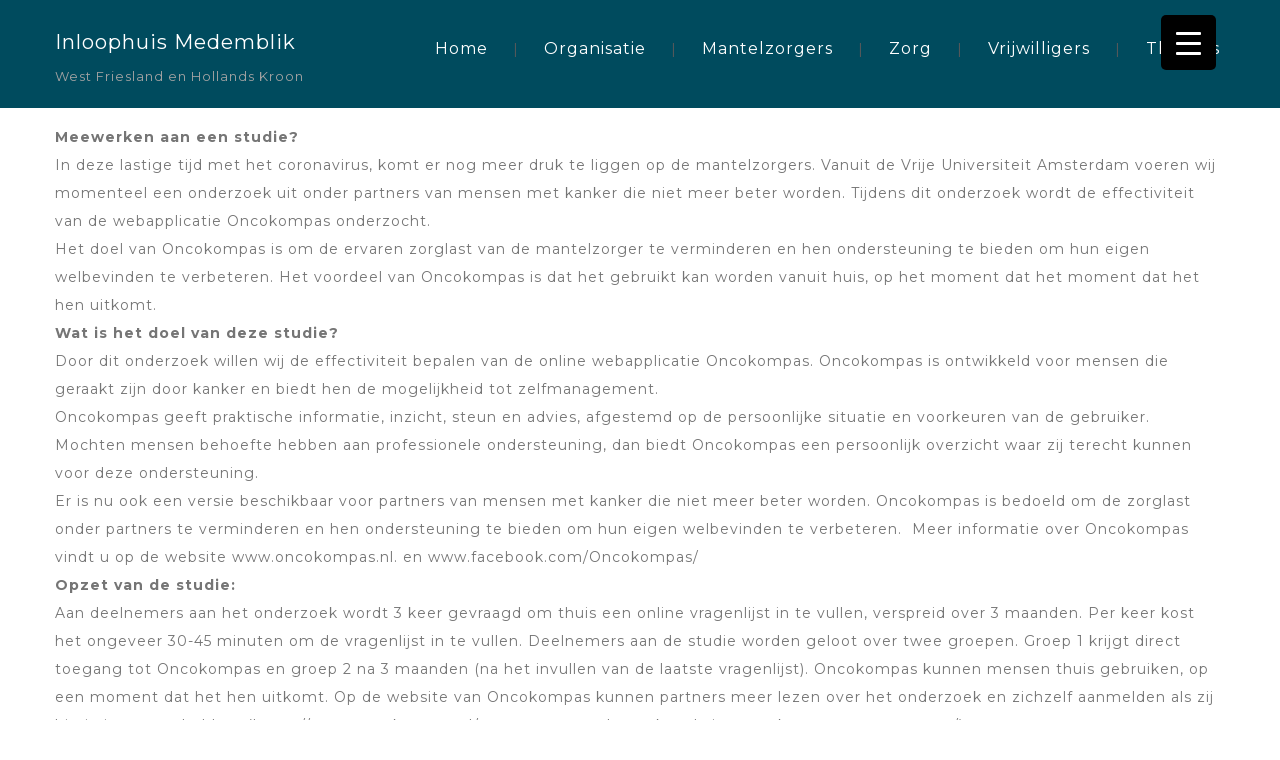

--- FILE ---
content_type: text/html; charset=UTF-8
request_url: https://inloophuismedemblik.nl/partner-van-een-ongeneeslijke-patient/
body_size: 32502
content:
<!DOCTYPE html>
<html lang="nl-NL">
<head>
 
    <meta charset="UTF-8"> 
    <meta name="viewport" content="width=device-width, initial-scale=1.0">
        	
<script>!function(e,c){e[c]=e[c]+(e[c]&&" ")+"quform-js"}(document.documentElement,"className");</script><meta name='robots' content='index, follow, max-image-preview:large, max-snippet:-1, max-video-preview:-1' />
	<style>img:is([sizes="auto" i], [sizes^="auto," i]) { contain-intrinsic-size: 3000px 1500px }</style>
	
	<!-- This site is optimized with the Yoast SEO plugin v26.3 - https://yoast.com/wordpress/plugins/seo/ -->
	<title>Partner van een ongeneeslijke zieke patient? - Inloophuis Medemblik</title>
	<link rel="canonical" href="https://inloophuismedemblik.nl/partner-van-een-ongeneeslijke-patient/" />
	<meta property="og:locale" content="nl_NL" />
	<meta property="og:type" content="article" />
	<meta property="og:title" content="Partner van een ongeneeslijke zieke patient? - Inloophuis Medemblik" />
	<meta property="og:description" content="Meewerken aan een studie? In deze lastige tijd met het coronavirus, komt er nog meer druk te liggen op de mantelzorgers. Vanuit de Vrije Universiteit Amsterdam voeren wij momenteel een [&hellip;]" />
	<meta property="og:url" content="https://inloophuismedemblik.nl/partner-van-een-ongeneeslijke-patient/" />
	<meta property="og:site_name" content="Inloophuis Medemblik" />
	<meta property="article:published_time" content="2020-05-27T11:35:48+00:00" />
	<meta property="article:modified_time" content="2024-05-17T08:22:27+00:00" />
	<meta property="og:image" content="https://inloophuismedemblik.nl/wp-content/uploads/oncokompas-1.png" />
	<meta property="og:image:width" content="500" />
	<meta property="og:image:height" content="280" />
	<meta property="og:image:type" content="image/png" />
	<meta name="author" content="tvdwal" />
	<meta name="twitter:card" content="summary_large_image" />
	<meta name="twitter:label1" content="Geschreven door" />
	<meta name="twitter:data1" content="tvdwal" />
	<meta name="twitter:label2" content="Geschatte leestijd" />
	<meta name="twitter:data2" content="2 minuten" />
	<script type="application/ld+json" class="yoast-schema-graph">{"@context":"https://schema.org","@graph":[{"@type":"Article","@id":"https://inloophuismedemblik.nl/partner-van-een-ongeneeslijke-patient/#article","isPartOf":{"@id":"https://inloophuismedemblik.nl/partner-van-een-ongeneeslijke-patient/"},"author":{"name":"tvdwal","@id":"https://inloophuismedemblik.nl/#/schema/person/69bb83021f6b6a48c83d3e97e35c7ccb"},"headline":"Partner van een ongeneeslijke zieke patient?","datePublished":"2020-05-27T11:35:48+00:00","dateModified":"2024-05-17T08:22:27+00:00","mainEntityOfPage":{"@id":"https://inloophuismedemblik.nl/partner-van-een-ongeneeslijke-patient/"},"wordCount":338,"publisher":{"@id":"https://inloophuismedemblik.nl/#organization"},"image":{"@id":"https://inloophuismedemblik.nl/partner-van-een-ongeneeslijke-patient/#primaryimage"},"thumbnailUrl":"https://inloophuismedemblik.nl/wp-content/uploads/oncokompas-1.png","keywords":["oncokompas"],"articleSection":["nieuwsbrief"],"inLanguage":"nl-NL"},{"@type":"WebPage","@id":"https://inloophuismedemblik.nl/partner-van-een-ongeneeslijke-patient/","url":"https://inloophuismedemblik.nl/partner-van-een-ongeneeslijke-patient/","name":"Partner van een ongeneeslijke zieke patient? - Inloophuis Medemblik","isPartOf":{"@id":"https://inloophuismedemblik.nl/#website"},"primaryImageOfPage":{"@id":"https://inloophuismedemblik.nl/partner-van-een-ongeneeslijke-patient/#primaryimage"},"image":{"@id":"https://inloophuismedemblik.nl/partner-van-een-ongeneeslijke-patient/#primaryimage"},"thumbnailUrl":"https://inloophuismedemblik.nl/wp-content/uploads/oncokompas-1.png","datePublished":"2020-05-27T11:35:48+00:00","dateModified":"2024-05-17T08:22:27+00:00","breadcrumb":{"@id":"https://inloophuismedemblik.nl/partner-van-een-ongeneeslijke-patient/#breadcrumb"},"inLanguage":"nl-NL","potentialAction":[{"@type":"ReadAction","target":["https://inloophuismedemblik.nl/partner-van-een-ongeneeslijke-patient/"]}]},{"@type":"ImageObject","inLanguage":"nl-NL","@id":"https://inloophuismedemblik.nl/partner-van-een-ongeneeslijke-patient/#primaryimage","url":"https://inloophuismedemblik.nl/wp-content/uploads/oncokompas-1.png","contentUrl":"https://inloophuismedemblik.nl/wp-content/uploads/oncokompas-1.png","width":500,"height":280},{"@type":"BreadcrumbList","@id":"https://inloophuismedemblik.nl/partner-van-een-ongeneeslijke-patient/#breadcrumb","itemListElement":[{"@type":"ListItem","position":1,"name":"Home","item":"https://inloophuismedemblik.nl/"},{"@type":"ListItem","position":2,"name":"Partner van een ongeneeslijke zieke patient?"}]},{"@type":"WebSite","@id":"https://inloophuismedemblik.nl/#website","url":"https://inloophuismedemblik.nl/","name":"Inloophuis Medemblik","description":"West Friesland en Hollands Kroon","publisher":{"@id":"https://inloophuismedemblik.nl/#organization"},"potentialAction":[{"@type":"SearchAction","target":{"@type":"EntryPoint","urlTemplate":"https://inloophuismedemblik.nl/?s={search_term_string}"},"query-input":{"@type":"PropertyValueSpecification","valueRequired":true,"valueName":"search_term_string"}}],"inLanguage":"nl-NL"},{"@type":"Organization","@id":"https://inloophuismedemblik.nl/#organization","name":"Inloophuis Medemblik","url":"https://inloophuismedemblik.nl/","logo":{"@type":"ImageObject","inLanguage":"nl-NL","@id":"https://inloophuismedemblik.nl/#/schema/logo/image/","url":"https://inloophuismedemblik.nl/wp-content/uploads/2015/10/gmail-foto-witterand.jpg","contentUrl":"https://inloophuismedemblik.nl/wp-content/uploads/2015/10/gmail-foto-witterand.jpg","width":735,"height":735,"caption":"Inloophuis Medemblik"},"image":{"@id":"https://inloophuismedemblik.nl/#/schema/logo/image/"}},{"@type":"Person","@id":"https://inloophuismedemblik.nl/#/schema/person/69bb83021f6b6a48c83d3e97e35c7ccb","name":"tvdwal","image":{"@type":"ImageObject","inLanguage":"nl-NL","@id":"https://inloophuismedemblik.nl/#/schema/person/image/","url":"https://secure.gravatar.com/avatar/2db2b289e91edc0dc77b50c1d332d2fe1a2f1d69ac4d171b251cec1894b1bdba?s=96&d=mm&r=g","contentUrl":"https://secure.gravatar.com/avatar/2db2b289e91edc0dc77b50c1d332d2fe1a2f1d69ac4d171b251cec1894b1bdba?s=96&d=mm&r=g","caption":"tvdwal"},"url":"https://inloophuismedemblik.nl/author/tvdwal/"}]}</script>
	<!-- / Yoast SEO plugin. -->


<link rel='dns-prefetch' href='//www.googletagmanager.com' />
<link rel='dns-prefetch' href='//cdn.jsdelivr.net' />
<link rel='dns-prefetch' href='//fonts.googleapis.com' />
<link rel="alternate" type="application/rss+xml" title="Inloophuis Medemblik &raquo; feed" href="https://inloophuismedemblik.nl/feed/" />
<link rel="alternate" type="application/rss+xml" title="Inloophuis Medemblik &raquo; reacties feed" href="https://inloophuismedemblik.nl/comments/feed/" />
<link rel="alternate" type="text/calendar" title="Inloophuis Medemblik &raquo; iCal Feed" href="https://inloophuismedemblik.nl/events/?ical=1" />
<script type="text/javascript">
/* <![CDATA[ */
window._wpemojiSettings = {"baseUrl":"https:\/\/s.w.org\/images\/core\/emoji\/16.0.1\/72x72\/","ext":".png","svgUrl":"https:\/\/s.w.org\/images\/core\/emoji\/16.0.1\/svg\/","svgExt":".svg","source":{"concatemoji":"https:\/\/inloophuismedemblik.nl\/wp-includes\/js\/wp-emoji-release.min.js?ver=8c55540a51037c6fdd294cf63d2d07af"}};
/*! This file is auto-generated */
!function(s,n){var o,i,e;function c(e){try{var t={supportTests:e,timestamp:(new Date).valueOf()};sessionStorage.setItem(o,JSON.stringify(t))}catch(e){}}function p(e,t,n){e.clearRect(0,0,e.canvas.width,e.canvas.height),e.fillText(t,0,0);var t=new Uint32Array(e.getImageData(0,0,e.canvas.width,e.canvas.height).data),a=(e.clearRect(0,0,e.canvas.width,e.canvas.height),e.fillText(n,0,0),new Uint32Array(e.getImageData(0,0,e.canvas.width,e.canvas.height).data));return t.every(function(e,t){return e===a[t]})}function u(e,t){e.clearRect(0,0,e.canvas.width,e.canvas.height),e.fillText(t,0,0);for(var n=e.getImageData(16,16,1,1),a=0;a<n.data.length;a++)if(0!==n.data[a])return!1;return!0}function f(e,t,n,a){switch(t){case"flag":return n(e,"\ud83c\udff3\ufe0f\u200d\u26a7\ufe0f","\ud83c\udff3\ufe0f\u200b\u26a7\ufe0f")?!1:!n(e,"\ud83c\udde8\ud83c\uddf6","\ud83c\udde8\u200b\ud83c\uddf6")&&!n(e,"\ud83c\udff4\udb40\udc67\udb40\udc62\udb40\udc65\udb40\udc6e\udb40\udc67\udb40\udc7f","\ud83c\udff4\u200b\udb40\udc67\u200b\udb40\udc62\u200b\udb40\udc65\u200b\udb40\udc6e\u200b\udb40\udc67\u200b\udb40\udc7f");case"emoji":return!a(e,"\ud83e\udedf")}return!1}function g(e,t,n,a){var r="undefined"!=typeof WorkerGlobalScope&&self instanceof WorkerGlobalScope?new OffscreenCanvas(300,150):s.createElement("canvas"),o=r.getContext("2d",{willReadFrequently:!0}),i=(o.textBaseline="top",o.font="600 32px Arial",{});return e.forEach(function(e){i[e]=t(o,e,n,a)}),i}function t(e){var t=s.createElement("script");t.src=e,t.defer=!0,s.head.appendChild(t)}"undefined"!=typeof Promise&&(o="wpEmojiSettingsSupports",i=["flag","emoji"],n.supports={everything:!0,everythingExceptFlag:!0},e=new Promise(function(e){s.addEventListener("DOMContentLoaded",e,{once:!0})}),new Promise(function(t){var n=function(){try{var e=JSON.parse(sessionStorage.getItem(o));if("object"==typeof e&&"number"==typeof e.timestamp&&(new Date).valueOf()<e.timestamp+604800&&"object"==typeof e.supportTests)return e.supportTests}catch(e){}return null}();if(!n){if("undefined"!=typeof Worker&&"undefined"!=typeof OffscreenCanvas&&"undefined"!=typeof URL&&URL.createObjectURL&&"undefined"!=typeof Blob)try{var e="postMessage("+g.toString()+"("+[JSON.stringify(i),f.toString(),p.toString(),u.toString()].join(",")+"));",a=new Blob([e],{type:"text/javascript"}),r=new Worker(URL.createObjectURL(a),{name:"wpTestEmojiSupports"});return void(r.onmessage=function(e){c(n=e.data),r.terminate(),t(n)})}catch(e){}c(n=g(i,f,p,u))}t(n)}).then(function(e){for(var t in e)n.supports[t]=e[t],n.supports.everything=n.supports.everything&&n.supports[t],"flag"!==t&&(n.supports.everythingExceptFlag=n.supports.everythingExceptFlag&&n.supports[t]);n.supports.everythingExceptFlag=n.supports.everythingExceptFlag&&!n.supports.flag,n.DOMReady=!1,n.readyCallback=function(){n.DOMReady=!0}}).then(function(){return e}).then(function(){var e;n.supports.everything||(n.readyCallback(),(e=n.source||{}).concatemoji?t(e.concatemoji):e.wpemoji&&e.twemoji&&(t(e.twemoji),t(e.wpemoji)))}))}((window,document),window._wpemojiSettings);
/* ]]> */
</script>
<link rel='stylesheet' id='lbg-evento-dcalendar-css-css' href='https://inloophuismedemblik.nl/wp-content/plugins/lbg_evento/evento/css/dcalendar.picker.css?ver=8c55540a51037c6fdd294cf63d2d07af' type='text/css' media='all' />
<link rel='stylesheet' id='lbg-evento-site-css-css' href='https://inloophuismedemblik.nl/wp-content/plugins/lbg_evento/evento/css/lbg_evento.css?ver=8c55540a51037c6fdd294cf63d2d07af' type='text/css' media='all' />
<link rel='stylesheet' id='wppm-plugin-css-css' href='https://inloophuismedemblik.nl/wp-content/plugins/wp-post-modules/assets/css/wppm.frontend.css?ver=3.4.0' type='text/css' media='all' />
<style id='wp-emoji-styles-inline-css' type='text/css'>

	img.wp-smiley, img.emoji {
		display: inline !important;
		border: none !important;
		box-shadow: none !important;
		height: 1em !important;
		width: 1em !important;
		margin: 0 0.07em !important;
		vertical-align: -0.1em !important;
		background: none !important;
		padding: 0 !important;
	}
</style>
<style id='pdfemb-pdf-embedder-viewer-style-inline-css' type='text/css'>
.wp-block-pdfemb-pdf-embedder-viewer{max-width:none}

</style>
<style id='bpldl-document-library-style-inline-css' type='text/css'>
*{box-sizing:border-box}.bplDl-container{overflow:auto}.bplDl-container .bplDl-header{background:linear-gradient(90deg,#1e3a8a,#2563eb);box-shadow:0 2px 4px rgba(0,0,0,.1);padding:20px;transition:all .5s ease-in-out}.bplDl-container .bplDl-header .bplDl-title{color:#9acd32;margin:0}.bplDl-container .bplDl-header .bplDl-title:hover{color:#1e40af}.bplDl-container .bplDl-header .bplDl-subtitle{color:#dde7c8;margin:0}.bplDl-container .bplDl-header .bplDl-subtitle:hover{color:#26282e}.bplDl-container .bplDl-content{padding-top:20px}.bplDl-container .bplDl-content .bplDl-toolbar{background:#fff;border-radius:.5rem;display:flex;flex-wrap:wrap;gap:1rem;margin-bottom:2rem;padding:1.5rem}.bplDl-container .bplDl-content .bplDl-toolbar .bplDl-search{flex:1;position:relative}.bplDl-container .bplDl-content .bplDl-toolbar .bplDl-search .bplDl-search-icon{color:#9ca3af;height:1.25rem;left:.75rem;position:absolute;top:13px;width:1.25rem}.bplDl-container .bplDl-content .bplDl-toolbar .bplDl-search .bplDl-search-input{border:1px solid #d1d5db;border-radius:.5rem;height:46px;outline:none;padding:12px 40px;transition:border .2s ease;width:100%}.bplDl-container .bplDl-content .bplDl-toolbar .bplDl-search .bplDl-search-input:focus{border-color:#2563eb}.bplDl-container .bplDl-content .bplDl-toolbar .bplDl-select,.bplDl-container .bplDl-content .bplDl-toolbar .bplDl-select-sort{border:1px solid #d1d5db;border-radius:.5rem;outline:none;padding:.5rem 1rem;width:120px}.bplDl-container .bplDl-content .bplDl-toolbar .bplDl-upload-btn{align-items:center;background-color:#2563eb;border:none;border-radius:.5rem;color:#fff;cursor:pointer;display:flex;gap:.5rem;padding:.5rem 1.25rem;transition:background .2s ease}.bplDl-container .bplDl-content .bplDl-toolbar .bplDl-upload-btn:hover{background-color:#1e40af}.bplDl-container .bplDl-content .bplDl-empty{padding:20px 0;text-align:center}.bplDl-container .bplDl-content .bplDl-empty .bplDl-empty-icon{color:#d1d5db;height:4rem;margin:0 auto 1rem;width:4rem}.bplDl-container .bplDl-content .bplDl-empty .bplDl-empty-text{color:#6b7280;font-size:1.125rem}.bplDl-container .bplDl-content .bplDl-grid{box-sizing:border-box;display:grid;gap:1.5rem;grid-template-columns:repeat(3,minmax(0,1fr));overflow:hidden;width:inherit}.bplDl-container .bplDl-content .bplDl-grid .bplDl-card{background:#fff;border-radius:.5rem;box-shadow:0 2px 6px rgba(0,0,0,.05);box-sizing:border-box;display:flex;flex-direction:column;overflow:hidden;padding:20px;transition:all .5s ease-in-out}.bplDl-container .bplDl-content .bplDl-grid .bplDl-card .bplDl-card-top{align-items:flex-start;display:flex;justify-content:space-between}.bplDl-container .bplDl-content .bplDl-grid .bplDl-card .bplDl-card-top .bplDl-icon{height:2rem;width:2rem}.bplDl-container .bplDl-content .bplDl-grid .bplDl-card .bplDl-name{color:#1f2937;font-size:20px;font-weight:600;margin-bottom:.5rem;margin-top:15px;overflow:hidden;text-overflow:ellipsis;white-space:nowrap}.bplDl-container .bplDl-content .bplDl-grid .bplDl-card .bplDl-size{color:#6b7280;font-size:15px;margin:10px 0}.bplDl-container .bplDl-content .bplDl-grid .bplDl-card .bplDl-meta{align-items:center;color:#6b7280;display:flex;font-size:15px;margin-bottom:20px}.bplDl-container .bplDl-content .bplDl-grid .bplDl-card .bplDl-meta .bplDl-meta-icon{height:1rem;margin-right:.25rem;width:1rem}.bplDl-container .bplDl-content .bplDl-grid .bplDl-card .bplDl-actions{display:flex;flex-wrap:wrap;gap:15px;margin-top:auto}.bplDl-container .bplDl-content .bplDl-grid .bplDl-card .bplDl-actions .bplDl-btn{align-items:center;border:none;border-radius:.375rem;cursor:pointer;display:flex;flex:1;font-size:15px;gap:.25rem;justify-content:center;padding:5px;transition:background .2s ease}.bplDl-container .bplDl-content .bplDl-grid .bplDl-card .bplDl-actions .bplDl-btn.bplDl-view-btn{background:#f3f4f6;color:#374151}.bplDl-container .bplDl-content .bplDl-grid .bplDl-card .bplDl-actions .bplDl-btn.bplDl-download-btn{background:#dbeafe;color:#1e3a8a}.bplDl-container .bplDl-content .bplDl-grid .bplDl-card .bplDl-actions .bplDl-btn.bplDl-delete-btn{background:#fee2e2;color:#b91c1c}.bplDl-container .bplDl-content .bplDl-grid .bplDl-card .bplDl-actions .bplDl-btn:hover{filter:brightness(.95)}.bplDl-container .bplDl-content .bplDl-grid .bplDl-card:hover{box-shadow:0 4px 12px rgba(0,0,0,.1)}.bplDl-modal-overlay{align-items:center;background:rgba(0,0,0,.6);display:flex;height:100vh;justify-content:center;left:0;position:fixed;top:0;width:100vw;z-index:9999}.bplDl-modal-overlay .bplDl-modal{background:#fff;border-radius:12px;box-shadow:0 20px 60px rgba(0,0,0,.3);max-height:90vh;max-width:90vw;overflow:auto;padding:20px;position:relative;width:800px}.bplDl-modal-overlay .bplDl-modal .bplDl-modal-close{background:transparent;border:none;color:#333;cursor:pointer;font-size:20px;position:absolute;right:10px;top:10px}.bplDl-modal-overlay .bplDl-modal .bplDl-modal-body{align-items:center;display:flex;flex-direction:column;gap:1rem;justify-content:center;margin-top:20px}.bplDl-modal-overlay .bplDl-modal .bplDl-modal-body .bplDl-preview-iframe{border-radius:8px;box-shadow:0 5px 20px rgba(0,0,0,.15);height:600px;max-height:80vh;max-width:100%;width:100%}.bplDl-modal-overlay .bplDl-modal .bplDl-modal-body .bplDl-preview-video{border-radius:8px;box-shadow:0 5px 20px rgba(0,0,0,.15);height:auto;max-height:80vh;max-width:100%;width:100%}.bplDl-modal-overlay .bplDl-modal .bplDl-modal-body .bplDl-preview-image{max-height:-moz-fit-content;max-height:fit-content;max-width:100%}.bplDl-modal-overlay .bplDl-modal .bplDl-modal-body .bplDl-audio-wrapper{align-items:center;background:#f9fafb;border-radius:1rem;box-shadow:0 4px 12px rgba(0,0,0,.08);display:flex;flex-direction:column;gap:.75rem;padding:1rem;transition:all .3s ease}.bplDl-modal-overlay .bplDl-modal .bplDl-modal-body .bplDl-audio-wrapper .bplDl-audio-player{border-radius:.5rem;max-width:480px;outline:none;width:100%}.bplDl-modal-overlay .bplDl-modal .bplDl-modal-body .bplDl-audio-wrapper .bplDl-audio-title{color:#374151;font-size:1rem;font-weight:600;margin-top:.25rem;text-align:center}.bplDl-modal-overlay .bplDl-modal .bplDl-modal-body .bplDl-audio-wrapper:hover{background:#f3f4f6;box-shadow:0 6px 16px rgba(0,0,0,.12)}.bplDl-modal-overlay .bplDl-modal .bplDl-modal-body .bplDl-preview-unknown{text-align:center}.bplDl-modal-overlay .bplDl-modal .bplDl-modal-body .bplDl-preview-unknown .bplDl-download-link{background:#007bff;border-radius:6px;color:#fff;display:inline-block;font-weight:500;margin-top:10px;padding:8px 14px;text-decoration:none;transition:background .2s}.bplDl-modal-overlay .bplDl-modal .bplDl-modal-body .bplDl-preview-unknown .bplDl-download-link:hover{background:#0056b3}
@keyframes skeleton-loading{0%{background-color:#e0e0e0}50%{background-color:#f0f0f0}to{background-color:#e0e0e0}}.skeleton{animation:skeleton-loading 1.5s ease-in-out infinite}

</style>
<link rel='stylesheet' id='lvca-animate-styles-css' href='https://inloophuismedemblik.nl/wp-content/plugins/addons-for-visual-composer/assets/css/animate.css?ver=3.9.4' type='text/css' media='all' />
<link rel='stylesheet' id='lvca-frontend-styles-css' href='https://inloophuismedemblik.nl/wp-content/plugins/addons-for-visual-composer/assets/css/lvca-frontend.css?ver=3.9.4' type='text/css' media='all' />
<link rel='stylesheet' id='lvca-icomoon-styles-css' href='https://inloophuismedemblik.nl/wp-content/plugins/addons-for-visual-composer/assets/css/icomoon.css?ver=3.9.4' type='text/css' media='all' />
<link rel='stylesheet' id='advanced_admin_search_style-css' href='https://inloophuismedemblik.nl/wp-content/plugins/advanced-admin-search/css/style.css?ver=8c55540a51037c6fdd294cf63d2d07af' type='text/css' media='all' />
<link rel='stylesheet' id='ditty-news-ticker-font-css' href='https://inloophuismedemblik.nl/wp-content/plugins/ditty-news-ticker/legacy/inc/static/libs/fontastic/styles.css?ver=3.1.63' type='text/css' media='all' />
<link rel='stylesheet' id='ditty-news-ticker-css' href='https://inloophuismedemblik.nl/wp-content/plugins/ditty-news-ticker/legacy/inc/static/css/style.css?ver=3.1.63' type='text/css' media='all' />
<link rel='stylesheet' id='ditty-displays-css' href='https://inloophuismedemblik.nl/wp-content/plugins/ditty-news-ticker/assets/build/dittyDisplays.css?ver=3.1.63' type='text/css' media='all' />
<link rel='stylesheet' id='ditty-fontawesome-css' href='https://inloophuismedemblik.nl/wp-content/plugins/ditty-news-ticker/includes/libs/fontawesome-6.4.0/css/all.css?ver=6.4.0' type='text/css' media='' />
<link rel='stylesheet' id='fortawesome-css' href='https://cdn.jsdelivr.net/npm/@fortawesome/fontawesome-free@5.15.4/css/all.min.css?ver=5.15.5' type='text/css' media='all' />
<link rel='stylesheet' id='icofont-css' href='https://inloophuismedemblik.nl/wp-content/plugins/eventful-pro/src/assets/css/icofont.min.css?ver=2.0.2' type='text/css' media='all' />
<link rel='stylesheet' id='swiper-bundle-css' href='https://inloophuismedemblik.nl/wp-content/plugins/eventful-pro/src/assets/css/swiper-bundle.min.css?ver=2.0.2' type='text/css' media='all' />
<link rel='stylesheet' id='bxslider-css' href='https://inloophuismedemblik.nl/wp-content/plugins/eventful-pro/src/assets/css/jquery.bxslider.min.css?ver=2.0.2' type='text/css' media='all' />
<link rel='stylesheet' id='eventful-pro-likes-css' href='https://inloophuismedemblik.nl/wp-content/plugins/eventful-pro/src/assets/css/eventful-pro-likes-public.min.css?ver=2.0.2' type='text/css' media='all' />
<link rel='stylesheet' id='eventful-pro-grid-css' href='https://inloophuismedemblik.nl/wp-content/plugins/eventful-pro/src/assets/css/ta-grid.min.css?ver=2.0.2' type='text/css' media='all' />
<link rel='stylesheet' id='eventful-pro-style-css' href='https://inloophuismedemblik.nl/wp-content/plugins/eventful-pro/src/assets/css/style.min.css?ver=2.0.2' type='text/css' media='all' />
<style id='eventful-pro-style-inline-css' type='text/css'>

@media (min-width: 1200px) {
  .ta-row .ta-col-xl-1 {
    flex: 0 0 100%;
    max-width: 100%;
  }
  .ta-row .ta-col-xl-2 {
    flex: 0 0 50%;
    max-width: 50%;
  }
  .ta-row .ta-col-xl-3 {
    flex: 0 0 33.22222222%;
    max-width: 33.22222222%;
  }
  .ta-row .ta-col-xl-4 {
    flex: 0 0 25%;
    max-width: 25%;
  }
  .ta-row .ta-col-xl-5 {
    flex: 0 0 20%;
    max-width: 20%;
  }
  .ta-row .ta-col-xl-6 {
    flex: 0 0 16.66666666666667%;
    max-width: 16.66666666666667%;
  }
  .ta-row .ta-col-xl-7 {
    flex: 0 0 14.28571428%;
    max-width: 14.28571428%;
  }
  .ta-row .ta-col-xl-8 {
    flex: 0 0 12.5%;
    max-width: 12.5%;
  }
}

@media (max-width: 1200px) {
  .ta-row .ta-col-lg-1 {
    flex: 0 0 100%;
    max-width: 100%;
  }
  .ta-row .ta-col-lg-2 {
    flex: 0 0 50%;
    max-width: 50%;
  }
  .ta-row .ta-col-lg-3 {
    flex: 0 0 33.22222222%;
    max-width: 33.22222222%;
  }
  .ta-row .ta-col-lg-4 {
    flex: 0 0 25%;
    max-width: 25%;
  }
  .ta-row .ta-col-lg-5 {
    flex: 0 0 20%;
    max-width: 20%;
  }
  .ta-row .ta-col-lg-6 {
    flex: 0 0 16.66666666666667%;
    max-width: 16.66666666666667%;
  }
  .ta-row .ta-col-lg-7 {
    flex: 0 0 14.28571428%;
    max-width: 14.28571428%;
  }
  .ta-row .ta-col-lg-8 {
    flex: 0 0 12.5%;
    max-width: 12.5%;
  }
}

@media (max-width: 992px) {
  .ta-row .ta-col-md-1 {
    flex: 0 0 100%;
    max-width: 100%;
  }
  .ta-row .ta-col-md-2 {
    flex: 0 0 50%;
    max-width: 50%;
  }
  .ta-row .ta-col-md-2-5 {
    flex: 0 0 75%;
    max-width: 75%;
  }
  .ta-row .ta-col-md-3 {
    flex: 0 0 33.333%;
    max-width: 33.333%;
  }
  .ta-row .ta-col-md-4 {
    flex: 0 0 25%;
    max-width: 25%;
  }
  .ta-row .ta-col-md-5 {
    flex: 0 0 20%;
    max-width: 20%;
  }
  .ta-row .ta-col-md-6 {
    flex: 0 0 16.66666666666667%;
    max-width: 16.66666666666667%;
  }
  .ta-row .ta-col-md-7 {
    flex: 0 0 14.28571428%;
    max-width: 14.28571428%;
  }
  .ta-row .ta-col-md-8 {
    flex: 0 0 12.5%;
    max-width: 12.5%;
  }
}

@media (max-width: 768px) {
  .ta-row .ta-col-sm-1 {
    flex: 0 0 100%;
    max-width: 100%;
  }
  .ta-row .ta-col-sm-2 {
    flex: 0 0 50%;
    max-width: 50%;
  }
  .ta-row .ta-col-sm-2-5 {
    flex: 0 0 75%;
    max-width: 75%;
  }
  .ta-row .ta-col-sm-3 {
    flex: 0 0 33.333%;
    max-width: 33.333%;
  }
  .ta-row .ta-col-sm-4 {
    flex: 0 0 25%;
    max-width: 25%;
  }
  .ta-row .ta-col-sm-5 {
    flex: 0 0 20%;
    max-width: 20%;
  }
  .ta-row .ta-col-sm-6 {
    flex: 0 0 16.66666666666667%;
    max-width: 16.66666666666667%;
  }
  .ta-row .ta-col-sm-7 {
    flex: 0 0 14.28571428%;
    max-width: 14.28571428%;
  }
  .ta-row .ta-col-sm-8 {
    flex: 0 0 12.5%;
    max-width: 12.5%;
  }
}
.eventful-pro-post-pagination.eventful-pro-on-mobile {
  display: none;
}
@media (max-width: 576px) {
  .ta-row .ta-col-xs-1 {
    flex: 0 0 100%;
    max-width: 100%;
  }
  .ta-row .ta-col-xs-2 {
    flex: 0 0 50%;
    max-width: 50%;
  }
  .ta-row .ta-col-xs-3 {
    flex: 0 0 33.22222222%;
    max-width: 33.22222222%;
  }
  .ta-row .ta-col-xs-4 {
    flex: 0 0 25%;
    max-width: 25%;
  }
  .ta-row .ta-col-xs-5 {
    flex: 0 0 20%;
    max-width: 20%;
  }
  .ta-row .ta-col-xs-6 {
    flex: 0 0 16.66666666666667%;
    max-width: 16.66666666666667%;
  }
  .ta-row .ta-col-xs-7 {
    flex: 0 0 14.28571428%;
    max-width: 14.28571428%;
  }
  .ta-row .ta-col-xs-8 {
    flex: 0 0 12.5%;
    max-width: 12.5%;
  }
  .eventful-pro-post-pagination.eventful-pro-on-mobile:not(.eventful-pro-hide) {
    display: block;
  }
  .eventful-pro-post-pagination:not(.eventful-pro-on-mobile) {
    display: none;
  }
}

</style>
<link rel='stylesheet' id='nd_options_style-css' href='https://inloophuismedemblik.nl/wp-content/plugins/nd-shortcodes/css/style.css?ver=8c55540a51037c6fdd294cf63d2d07af' type='text/css' media='all' />
<link rel='stylesheet' id='nd_options_font_family_h-css' href='https://fonts.googleapis.com/css?family=Montserrat%3A400%2C700&#038;ver=8c55540a51037c6fdd294cf63d2d07af' type='text/css' media='all' />
<link rel='stylesheet' id='nd_options_font_family_p-css' href='https://fonts.googleapis.com/css?family=Montserrat%3A400%2C700&#038;ver=8c55540a51037c6fdd294cf63d2d07af' type='text/css' media='all' />
<link rel='stylesheet' id='nd_options_font_family_third-css' href='https://fonts.googleapis.com/css?family=Montserrat%3A400%2C700&#038;ver=8c55540a51037c6fdd294cf63d2d07af' type='text/css' media='all' />
<style id='responsive-menu-inline-css' type='text/css'>
/** This file is major component of this plugin so please don't try to edit here. */
#rmp_menu_trigger-4179 {
  width: 55px;
  height: 55px;
  position: fixed;
  top: 15px;
  border-radius: 5px;
  display: none;
  text-decoration: none;
  right: 5%;
  background: #000;
  transition: transform 0.5s, background-color 0.5s;
}
#rmp_menu_trigger-4179:hover, #rmp_menu_trigger-4179:focus {
  background: #000;
  text-decoration: unset;
}
#rmp_menu_trigger-4179.is-active {
  background: #000;
}
#rmp_menu_trigger-4179 .rmp-trigger-box {
  width: 25px;
  color: #fff;
}
#rmp_menu_trigger-4179 .rmp-trigger-icon-active, #rmp_menu_trigger-4179 .rmp-trigger-text-open {
  display: none;
}
#rmp_menu_trigger-4179.is-active .rmp-trigger-icon-active, #rmp_menu_trigger-4179.is-active .rmp-trigger-text-open {
  display: inline;
}
#rmp_menu_trigger-4179.is-active .rmp-trigger-icon-inactive, #rmp_menu_trigger-4179.is-active .rmp-trigger-text {
  display: none;
}
#rmp_menu_trigger-4179 .rmp-trigger-label {
  color: #fff;
  pointer-events: none;
  line-height: 13px;
  font-family: inherit;
  font-size: 14px;
  display: inline;
  text-transform: inherit;
}
#rmp_menu_trigger-4179 .rmp-trigger-label.rmp-trigger-label-top {
  display: block;
  margin-bottom: 12px;
}
#rmp_menu_trigger-4179 .rmp-trigger-label.rmp-trigger-label-bottom {
  display: block;
  margin-top: 12px;
}
#rmp_menu_trigger-4179 .responsive-menu-pro-inner {
  display: block;
}
#rmp_menu_trigger-4179 .rmp-trigger-icon-inactive .rmp-font-icon {
  color: #fff;
}
#rmp_menu_trigger-4179 .responsive-menu-pro-inner, #rmp_menu_trigger-4179 .responsive-menu-pro-inner::before, #rmp_menu_trigger-4179 .responsive-menu-pro-inner::after {
  width: 25px;
  height: 3px;
  background-color: #fff;
  border-radius: 4px;
  position: absolute;
}
#rmp_menu_trigger-4179 .rmp-trigger-icon-active .rmp-font-icon {
  color: #fff;
}
#rmp_menu_trigger-4179.is-active .responsive-menu-pro-inner, #rmp_menu_trigger-4179.is-active .responsive-menu-pro-inner::before, #rmp_menu_trigger-4179.is-active .responsive-menu-pro-inner::after {
  background-color: #fff;
}
#rmp_menu_trigger-4179:hover .rmp-trigger-icon-inactive .rmp-font-icon {
  color: #fff;
}
#rmp_menu_trigger-4179:not(.is-active):hover .responsive-menu-pro-inner, #rmp_menu_trigger-4179:not(.is-active):hover .responsive-menu-pro-inner::before, #rmp_menu_trigger-4179:not(.is-active):hover .responsive-menu-pro-inner::after {
  background-color: #fff;
}
#rmp_menu_trigger-4179 .responsive-menu-pro-inner::before {
  top: 10px;
}
#rmp_menu_trigger-4179 .responsive-menu-pro-inner::after {
  bottom: 10px;
}
#rmp_menu_trigger-4179.is-active .responsive-menu-pro-inner::after {
  bottom: 0;
}
/* Hamburger menu styling */
@media screen and (max-width: 8000px) {
  /** Menu Title Style */
  /** Menu Additional Content Style */
  #rmp_menu_trigger-4179 {
    display: block;
  }
  #rmp-container-4179 {
    position: fixed;
    top: 0;
    margin: 0;
    transition: transform 0.5s;
    overflow: auto;
    display: block;
    width: 75%;
    background-color: #212121;
    background-image: url("");
    height: 100%;
    left: 0;
    padding-top: 0px;
    padding-left: 0px;
    padding-bottom: 0px;
    padding-right: 0px;
  }
  #rmp-menu-wrap-4179 {
    padding-top: 0px;
    padding-left: 0px;
    padding-bottom: 0px;
    padding-right: 0px;
    background-color: #212121;
  }
  #rmp-menu-wrap-4179 .rmp-menu, #rmp-menu-wrap-4179 .rmp-submenu {
    width: 100%;
    box-sizing: border-box;
    margin: 0;
    padding: 0;
  }
  #rmp-menu-wrap-4179 .rmp-submenu-depth-1 .rmp-menu-item-link {
    padding-left: 10%;
  }
  #rmp-menu-wrap-4179 .rmp-submenu-depth-2 .rmp-menu-item-link {
    padding-left: 15%;
  }
  #rmp-menu-wrap-4179 .rmp-submenu-depth-3 .rmp-menu-item-link {
    padding-left: 20%;
  }
  #rmp-menu-wrap-4179 .rmp-submenu-depth-4 .rmp-menu-item-link {
    padding-left: 25%;
  }
  #rmp-menu-wrap-4179 .rmp-submenu.rmp-submenu-open {
    display: block;
  }
  #rmp-menu-wrap-4179 .rmp-menu-item {
    width: 100%;
    list-style: none;
    margin: 0;
  }
  #rmp-menu-wrap-4179 .rmp-menu-item-link {
    height: 40px;
    line-height: 40px;
    font-size: 13px;
    border-bottom: 1px solid #212121;
    font-family: inherit;
    color: #fff;
    text-align: left;
    background-color: #212121;
    font-weight: normal;
    letter-spacing: 0px;
    display: block;
    box-sizing: border-box;
    width: 100%;
    text-decoration: none;
    position: relative;
    overflow: hidden;
    transition: background-color 0.5s, border-color 0.5s, 0.5s;
    padding: 0 5%;
    padding-right: 50px;
  }
  #rmp-menu-wrap-4179 .rmp-menu-item-link:after, #rmp-menu-wrap-4179 .rmp-menu-item-link:before {
    display: none;
  }
  #rmp-menu-wrap-4179 .rmp-menu-item-link:hover, #rmp-menu-wrap-4179 .rmp-menu-item-link:focus {
    color: #fff;
    border-color: #212121;
    background-color: #3f3f3f;
  }
  #rmp-menu-wrap-4179 .rmp-menu-item-link:focus {
    outline: none;
    border-color: unset;
    box-shadow: unset;
  }
  #rmp-menu-wrap-4179 .rmp-menu-item-link .rmp-font-icon {
    height: 40px;
    line-height: 40px;
    margin-right: 10px;
    font-size: 13px;
  }
  #rmp-menu-wrap-4179 .rmp-menu-current-item .rmp-menu-item-link {
    color: #fff;
    border-color: #212121;
    background-color: #212121;
  }
  #rmp-menu-wrap-4179 .rmp-menu-current-item .rmp-menu-item-link:hover, #rmp-menu-wrap-4179 .rmp-menu-current-item .rmp-menu-item-link:focus {
    color: #fff;
    border-color: #3f3f3f;
    background-color: #3f3f3f;
  }
  #rmp-menu-wrap-4179 .rmp-menu-subarrow {
    position: absolute;
    top: 0;
    bottom: 0;
    text-align: center;
    overflow: hidden;
    background-size: cover;
    overflow: hidden;
    right: 0;
    border-left-style: solid;
    border-left-color: #212121;
    border-left-width: 1px;
    height: 39px;
    width: 40px;
    color: #fff;
    background-color: #212121;
  }
  #rmp-menu-wrap-4179 .rmp-menu-subarrow svg {
    fill: #fff;
  }
  #rmp-menu-wrap-4179 .rmp-menu-subarrow:hover {
    color: #fff;
    border-color: #3f3f3f;
    background-color: #3f3f3f;
  }
  #rmp-menu-wrap-4179 .rmp-menu-subarrow:hover svg {
    fill: #fff;
  }
  #rmp-menu-wrap-4179 .rmp-menu-subarrow .rmp-font-icon {
    margin-right: unset;
  }
  #rmp-menu-wrap-4179 .rmp-menu-subarrow * {
    vertical-align: middle;
    line-height: 39px;
  }
  #rmp-menu-wrap-4179 .rmp-menu-subarrow-active {
    display: block;
    background-size: cover;
    color: #fff;
    border-color: #212121;
    background-color: #212121;
  }
  #rmp-menu-wrap-4179 .rmp-menu-subarrow-active svg {
    fill: #fff;
  }
  #rmp-menu-wrap-4179 .rmp-menu-subarrow-active:hover {
    color: #fff;
    border-color: #3f3f3f;
    background-color: #3f3f3f;
  }
  #rmp-menu-wrap-4179 .rmp-menu-subarrow-active:hover svg {
    fill: #fff;
  }
  #rmp-menu-wrap-4179 .rmp-submenu {
    display: none;
  }
  #rmp-menu-wrap-4179 .rmp-submenu .rmp-menu-item-link {
    height: 40px;
    line-height: 40px;
    letter-spacing: 0px;
    font-size: 13px;
    border-bottom: 1px solid #212121;
    font-family: inherit;
    font-weight: normal;
    color: #fff;
    text-align: left;
    background-color: #212121;
  }
  #rmp-menu-wrap-4179 .rmp-submenu .rmp-menu-item-link:hover, #rmp-menu-wrap-4179 .rmp-submenu .rmp-menu-item-link:focus {
    color: #fff;
    border-color: #212121;
    background-color: #3f3f3f;
  }
  #rmp-menu-wrap-4179 .rmp-submenu .rmp-menu-current-item .rmp-menu-item-link {
    color: #fff;
    border-color: #212121;
    background-color: #212121;
  }
  #rmp-menu-wrap-4179 .rmp-submenu .rmp-menu-current-item .rmp-menu-item-link:hover, #rmp-menu-wrap-4179 .rmp-submenu .rmp-menu-current-item .rmp-menu-item-link:focus {
    color: #fff;
    border-color: #3f3f3f;
    background-color: #3f3f3f;
  }
  #rmp-menu-wrap-4179 .rmp-submenu .rmp-menu-subarrow {
    right: 0;
    border-right: unset;
    border-left-style: solid;
    border-left-color: #212121;
    border-left-width: 1px;
    height: 39px;
    line-height: 39px;
    width: 40px;
    color: #fff;
    background-color: #212121;
  }
  #rmp-menu-wrap-4179 .rmp-submenu .rmp-menu-subarrow:hover {
    color: #fff;
    border-color: #3f3f3f;
    background-color: #3f3f3f;
  }
  #rmp-menu-wrap-4179 .rmp-submenu .rmp-menu-subarrow-active {
    color: #fff;
    border-color: #212121;
    background-color: #212121;
  }
  #rmp-menu-wrap-4179 .rmp-submenu .rmp-menu-subarrow-active:hover {
    color: #fff;
    border-color: #3f3f3f;
    background-color: #3f3f3f;
  }
  #rmp-menu-wrap-4179 .rmp-menu-item-description {
    margin: 0;
    padding: 5px 5%;
    opacity: 0.8;
    color: #fff;
  }
  #rmp-search-box-4179 {
    display: block;
    padding-top: 0px;
    padding-left: 5%;
    padding-bottom: 0px;
    padding-right: 5%;
  }
  #rmp-search-box-4179 .rmp-search-form {
    margin: 0;
  }
  #rmp-search-box-4179 .rmp-search-box {
    background: #fff;
    border: 1px solid #dadada;
    color: #333;
    width: 100%;
    padding: 0 5%;
    border-radius: 30px;
    height: 45px;
    -webkit-appearance: none;
  }
  #rmp-search-box-4179 .rmp-search-box::placeholder {
    color: #C7C7CD;
  }
  #rmp-search-box-4179 .rmp-search-box:focus {
    background-color: #fff;
    outline: 2px solid #dadada;
    color: #333;
  }
  #rmp-menu-title-4179 {
    background-color: #212121;
    color: #fff;
    text-align: left;
    font-size: 13px;
    padding-top: 10%;
    padding-left: 5%;
    padding-bottom: 0%;
    padding-right: 5%;
    font-weight: 400;
    transition: background-color 0.5s, border-color 0.5s, color 0.5s;
  }
  #rmp-menu-title-4179:hover {
    background-color: #212121;
    color: #fff;
  }
  #rmp-menu-title-4179 > .rmp-menu-title-link {
    color: #fff;
    width: 100%;
    background-color: unset;
    text-decoration: none;
  }
  #rmp-menu-title-4179 > .rmp-menu-title-link:hover {
    color: #fff;
  }
  #rmp-menu-title-4179 .rmp-font-icon {
    font-size: 13px;
  }
  #rmp-menu-additional-content-4179 {
    padding-top: 0px;
    padding-left: 5%;
    padding-bottom: 0px;
    padding-right: 5%;
    color: #fff;
    text-align: center;
    font-size: 16px;
  }
}
/**
This file contents common styling of menus.
*/
.rmp-container {
  display: none;
  visibility: visible;
  padding: 0px 0px 0px 0px;
  z-index: 99998;
  transition: all 0.3s;
  /** Scrolling bar in menu setting box **/
}
.rmp-container.rmp-fade-top, .rmp-container.rmp-fade-left, .rmp-container.rmp-fade-right, .rmp-container.rmp-fade-bottom {
  display: none;
}
.rmp-container.rmp-slide-left, .rmp-container.rmp-push-left {
  transform: translateX(-100%);
  -ms-transform: translateX(-100%);
  -webkit-transform: translateX(-100%);
  -moz-transform: translateX(-100%);
}
.rmp-container.rmp-slide-left.rmp-menu-open, .rmp-container.rmp-push-left.rmp-menu-open {
  transform: translateX(0);
  -ms-transform: translateX(0);
  -webkit-transform: translateX(0);
  -moz-transform: translateX(0);
}
.rmp-container.rmp-slide-right, .rmp-container.rmp-push-right {
  transform: translateX(100%);
  -ms-transform: translateX(100%);
  -webkit-transform: translateX(100%);
  -moz-transform: translateX(100%);
}
.rmp-container.rmp-slide-right.rmp-menu-open, .rmp-container.rmp-push-right.rmp-menu-open {
  transform: translateX(0);
  -ms-transform: translateX(0);
  -webkit-transform: translateX(0);
  -moz-transform: translateX(0);
}
.rmp-container.rmp-slide-top, .rmp-container.rmp-push-top {
  transform: translateY(-100%);
  -ms-transform: translateY(-100%);
  -webkit-transform: translateY(-100%);
  -moz-transform: translateY(-100%);
}
.rmp-container.rmp-slide-top.rmp-menu-open, .rmp-container.rmp-push-top.rmp-menu-open {
  transform: translateY(0);
  -ms-transform: translateY(0);
  -webkit-transform: translateY(0);
  -moz-transform: translateY(0);
}
.rmp-container.rmp-slide-bottom, .rmp-container.rmp-push-bottom {
  transform: translateY(100%);
  -ms-transform: translateY(100%);
  -webkit-transform: translateY(100%);
  -moz-transform: translateY(100%);
}
.rmp-container.rmp-slide-bottom.rmp-menu-open, .rmp-container.rmp-push-bottom.rmp-menu-open {
  transform: translateX(0);
  -ms-transform: translateX(0);
  -webkit-transform: translateX(0);
  -moz-transform: translateX(0);
}
.rmp-container::-webkit-scrollbar {
  width: 0px;
}
.rmp-container ::-webkit-scrollbar-track {
  box-shadow: inset 0 0 5px transparent;
}
.rmp-container ::-webkit-scrollbar-thumb {
  background: transparent;
}
.rmp-container ::-webkit-scrollbar-thumb:hover {
  background: transparent;
}
.rmp-container .rmp-menu-wrap .rmp-menu {
  transition: none;
  border-radius: 0;
  box-shadow: none;
  background: none;
  border: 0;
  bottom: auto;
  box-sizing: border-box;
  clip: auto;
  color: #666;
  display: block;
  float: none;
  font-family: inherit;
  font-size: 14px;
  height: auto;
  left: auto;
  line-height: 1.7;
  list-style-type: none;
  margin: 0;
  min-height: auto;
  max-height: none;
  opacity: 1;
  outline: none;
  overflow: visible;
  padding: 0;
  position: relative;
  pointer-events: auto;
  right: auto;
  text-align: left;
  text-decoration: none;
  text-indent: 0;
  text-transform: none;
  transform: none;
  top: auto;
  visibility: inherit;
  width: auto;
  word-wrap: break-word;
  white-space: normal;
}
.rmp-container .rmp-menu-additional-content {
  display: block;
  word-break: break-word;
}
.rmp-container .rmp-menu-title {
  display: flex;
  flex-direction: column;
}
.rmp-container .rmp-menu-title .rmp-menu-title-image {
  max-width: 100%;
  margin-bottom: 15px;
  display: block;
  margin: auto;
  margin-bottom: 15px;
}
button.rmp_menu_trigger {
  z-index: 999999;
  overflow: hidden;
  outline: none;
  border: 0;
  display: none;
  margin: 0;
  transition: transform 0.5s, background-color 0.5s;
  padding: 0;
}
button.rmp_menu_trigger .responsive-menu-pro-inner::before, button.rmp_menu_trigger .responsive-menu-pro-inner::after {
  content: "";
  display: block;
}
button.rmp_menu_trigger .responsive-menu-pro-inner::before {
  top: 10px;
}
button.rmp_menu_trigger .responsive-menu-pro-inner::after {
  bottom: 10px;
}
button.rmp_menu_trigger .rmp-trigger-box {
  width: 40px;
  display: inline-block;
  position: relative;
  pointer-events: none;
  vertical-align: super;
}
/*  Menu Trigger Boring Animation */
.rmp-menu-trigger-boring .responsive-menu-pro-inner {
  transition-property: none;
}
.rmp-menu-trigger-boring .responsive-menu-pro-inner::after, .rmp-menu-trigger-boring .responsive-menu-pro-inner::before {
  transition-property: none;
}
.rmp-menu-trigger-boring.is-active .responsive-menu-pro-inner {
  transform: rotate(45deg);
}
.rmp-menu-trigger-boring.is-active .responsive-menu-pro-inner:before {
  top: 0;
  opacity: 0;
}
.rmp-menu-trigger-boring.is-active .responsive-menu-pro-inner:after {
  bottom: 0;
  transform: rotate(-90deg);
}

</style>
<link rel='stylesheet' id='dashicons-css' href='https://inloophuismedemblik.nl/wp-includes/css/dashicons.min.css?ver=8c55540a51037c6fdd294cf63d2d07af' type='text/css' media='all' />
<link rel='stylesheet' id='w2cloud-css' href='https://inloophuismedemblik.nl/wp-content/plugins/wp-media-storage-to-cloud/public/css/w2cloud-public.css?ver=3.0.0' type='text/css' media='all' />
<link rel='stylesheet' id='ppv-public-css' href='https://inloophuismedemblik.nl/wp-content/plugins/document-emberdder/build/public.css?ver=2.0.5' type='text/css' media='all' />
<link rel='stylesheet' id='quform-css' href='https://inloophuismedemblik.nl/wp-content/plugins/quform/cache/quform.css?ver=1750008854' type='text/css' media='all' />
<link rel='stylesheet' id='lvca-accordion-css' href='https://inloophuismedemblik.nl/wp-content/plugins/addons-for-visual-composer/includes/addons/accordion/css/style.css?ver=3.9.4' type='text/css' media='all' />
<link rel='stylesheet' id='lvca-slick-css' href='https://inloophuismedemblik.nl/wp-content/plugins/addons-for-visual-composer/assets/css/slick.css?ver=3.9.4' type='text/css' media='all' />
<link rel='stylesheet' id='lvca-carousel-css' href='https://inloophuismedemblik.nl/wp-content/plugins/addons-for-visual-composer/includes/addons/carousel/css/style.css?ver=3.9.4' type='text/css' media='all' />
<link rel='stylesheet' id='lvca-clients-css' href='https://inloophuismedemblik.nl/wp-content/plugins/addons-for-visual-composer/includes/addons/clients/css/style.css?ver=3.9.4' type='text/css' media='all' />
<link rel='stylesheet' id='lvca-heading-css' href='https://inloophuismedemblik.nl/wp-content/plugins/addons-for-visual-composer/includes/addons/heading/css/style.css?ver=3.9.4' type='text/css' media='all' />
<link rel='stylesheet' id='lvca-odometers-css' href='https://inloophuismedemblik.nl/wp-content/plugins/addons-for-visual-composer/includes/addons/odometers/css/style.css?ver=3.9.4' type='text/css' media='all' />
<link rel='stylesheet' id='lvca-piecharts-css' href='https://inloophuismedemblik.nl/wp-content/plugins/addons-for-visual-composer/includes/addons/piecharts/css/style.css?ver=3.9.4' type='text/css' media='all' />
<link rel='stylesheet' id='lvca-posts-carousel-css' href='https://inloophuismedemblik.nl/wp-content/plugins/addons-for-visual-composer/includes/addons/posts-carousel/css/style.css?ver=3.9.4' type='text/css' media='all' />
<link rel='stylesheet' id='lvca-pricing-table-css' href='https://inloophuismedemblik.nl/wp-content/plugins/addons-for-visual-composer/includes/addons/pricing-table/css/style.css?ver=3.9.4' type='text/css' media='all' />
<link rel='stylesheet' id='lvca-services-css' href='https://inloophuismedemblik.nl/wp-content/plugins/addons-for-visual-composer/includes/addons/services/css/style.css?ver=3.9.4' type='text/css' media='all' />
<link rel='stylesheet' id='lvca-stats-bar-css' href='https://inloophuismedemblik.nl/wp-content/plugins/addons-for-visual-composer/includes/addons/stats-bar/css/style.css?ver=3.9.4' type='text/css' media='all' />
<link rel='stylesheet' id='lvca-tabs-css' href='https://inloophuismedemblik.nl/wp-content/plugins/addons-for-visual-composer/includes/addons/tabs/css/style.css?ver=3.9.4' type='text/css' media='all' />
<link rel='stylesheet' id='lvca-team-members-css' href='https://inloophuismedemblik.nl/wp-content/plugins/addons-for-visual-composer/includes/addons/team/css/style.css?ver=3.9.4' type='text/css' media='all' />
<link rel='stylesheet' id='lvca-testimonials-css' href='https://inloophuismedemblik.nl/wp-content/plugins/addons-for-visual-composer/includes/addons/testimonials/css/style.css?ver=3.9.4' type='text/css' media='all' />
<link rel='stylesheet' id='lvca-flexslider-css' href='https://inloophuismedemblik.nl/wp-content/plugins/addons-for-visual-composer/assets/css/flexslider.css?ver=3.9.4' type='text/css' media='all' />
<link rel='stylesheet' id='lvca-testimonials-slider-css' href='https://inloophuismedemblik.nl/wp-content/plugins/addons-for-visual-composer/includes/addons/testimonials-slider/css/style.css?ver=3.9.4' type='text/css' media='all' />
<link rel='stylesheet' id='lvca-portfolio-css' href='https://inloophuismedemblik.nl/wp-content/plugins/addons-for-visual-composer/includes/addons/portfolio/css/style.css?ver=3.9.4' type='text/css' media='all' />
<link rel='stylesheet' id='campingvillage-style-css' href='https://inloophuismedemblik.nl/wp-content/themes/campingvillage/style.css?ver=8c55540a51037c6fdd294cf63d2d07af' type='text/css' media='all' />
<link rel='stylesheet' id='beeteam_front_slick_css-css' href='https://inloophuismedemblik.nl/wp-content/plugins/JPS-Ajax-Post-Layout/library/slick/slick.css?ver=1.9.0.8' type='text/css' media='all' />
<link rel='stylesheet' id='beeteam_front_malihu_css-css' href='https://inloophuismedemblik.nl/wp-content/plugins/JPS-Ajax-Post-Layout/library/malihu/jquery.mCustomScrollbar.min.css?ver=1.9.0.8' type='text/css' media='all' />
<link rel='stylesheet' id='beeteam_front_animate_css-css' href='https://inloophuismedemblik.nl/wp-content/plugins/JPS-Ajax-Post-Layout/library/animate/animate.min.css?ver=1.9.0.8' type='text/css' media='all' />
<link rel='stylesheet' id='beeteam_front_rrssb_css-css' href='https://inloophuismedemblik.nl/wp-content/plugins/JPS-Ajax-Post-Layout/library/social-share-buttons/rrssb.css?ver=1.9.0.8' type='text/css' media='all' />
<link rel='stylesheet' id='beeteam_front_priority_css-css' href='https://inloophuismedemblik.nl/wp-content/plugins/JPS-Ajax-Post-Layout/library/priority-js/priority-nav-core.css?ver=1.9.0.8' type='text/css' media='all' />
<link rel='stylesheet' id='jps_bete_front_css-css' href='https://inloophuismedemblik.nl/wp-content/plugins/JPS-Ajax-Post-Layout/library/minify/core-min.css?ver=1.9.0.8' type='text/css' media='all' />
<script type="text/javascript">
            window._nslDOMReady = (function () {
                const executedCallbacks = new Set();
            
                return function (callback) {
                    /**
                    * Third parties might dispatch DOMContentLoaded events, so we need to ensure that we only run our callback once!
                    */
                    if (executedCallbacks.has(callback)) return;
            
                    const wrappedCallback = function () {
                        if (executedCallbacks.has(callback)) return;
                        executedCallbacks.add(callback);
                        callback();
                    };
            
                    if (document.readyState === "complete" || document.readyState === "interactive") {
                        wrappedCallback();
                    } else {
                        document.addEventListener("DOMContentLoaded", wrappedCallback);
                    }
                };
            })();
        </script><script type="text/javascript" src="https://inloophuismedemblik.nl/wp-includes/js/jquery/jquery.min.js?ver=3.7.1" id="jquery-core-js"></script>
<script type="text/javascript" src="https://inloophuismedemblik.nl/wp-includes/js/jquery/jquery-migrate.min.js?ver=3.4.1" id="jquery-migrate-js"></script>
<script type="text/javascript" src="https://inloophuismedemblik.nl/wp-content/plugins/lbg_evento/evento/js/26e31fe740.js?ver=8c55540a51037c6fdd294cf63d2d07af" id="lbg-evento-26e31fe740-js"></script>
<script type="text/javascript" src="https://inloophuismedemblik.nl/wp-content/plugins/lbg_evento/evento/js/lbg_evento.js?ver=8c55540a51037c6fdd294cf63d2d07af" id="lbg-evento-js"></script>
<script type="text/javascript" src="https://inloophuismedemblik.nl/wp-content/plugins/lbg_evento/evento/js/dcalendar.picker.js?ver=8c55540a51037c6fdd294cf63d2d07af" id="lbg-dcalendar-js"></script>
<script type="text/javascript" id="real3d-flipbook-forntend-js-extra">
/* <![CDATA[ */
var r3d_frontend = {"rootFolder":"https:\/\/inloophuismedemblik.nl\/wp-content\/plugins\/real3d-flipbook\/","version":"4.6.6","options":{"pages":[],"pdfUrl":"","printPdfUrl":"","tableOfContent":[],"id":"","bookId":"","date":"","lightboxThumbnailUrl":"","mode":"normal","viewMode":"webgl","pageTextureSize":"2048","pageTextureSizeSmall":"1500","pageTextureSizeMobile":"","pageTextureSizeMobileSmall":"1024","minPixelRatio":"1","pdfTextLayer":"true","zoomMin":"0.9","zoomStep":"2","zoomSize":"","zoomReset":"false","doubleClickZoom":"true","pageDrag":"true","singlePageMode":"false","pageFlipDuration":"1","sound":"true","startPage":"1","pageNumberOffset":"0","deeplinking":{"enabled":"false","prefix":""},"responsiveView":"true","responsiveViewTreshold":"768","responsiveViewRatio":"1","cover":"true","backCover":"true","height":"400","responsiveHeight":"true","containerRatio":"","thumbnailsOnStart":"false","contentOnStart":"false","searchOnStart":"","tableOfContentCloseOnClick":"true","thumbsCloseOnClick":"true","autoplayOnStart":"false","autoplayInterval":"3000","autoplayLoop":"true","autoplayStartPage":"1","rightToLeft":"false","pageWidth":"","pageHeight":"","thumbSize":"130","logoImg":"","logoUrl":"","logoUrlTarget":"","logoCSS":"position:absolute;left:0;top:0;","menuSelector":"","zIndex":"auto","preloaderText":"","googleAnalyticsTrackingCode":"","pdfBrowserViewerIfIE":"false","modeMobile":"","viewModeMobile":"","aspectMobile":"","aspectRatioMobile":"0.71","singlePageModeIfMobile":"false","logoHideOnMobile":"false","mobile":{"thumbnailsOnStart":"false","contentOnStart":"false","currentPage":{"enabled":"false"}},"lightboxCssClass":"","lightboxLink":"","lightboxLinkNewWindow":"true","lightboxBackground":"rgb(81, 85, 88)","lightboxBackgroundPattern":"","lightboxBackgroundImage":"","lightboxContainerCSS":"display:inline-block;padding:10px;","lightboxThumbnailHeight":"300","lightboxThumbnailUrlCSS":"display:block;","lightboxThumbnailInfo":"false","lightboxThumbnailInfoText":"","lightboxThumbnailInfoCSS":"top: 0;  width: 100%; height: 100%; font-size: 16px; color: #000; background: rgba(255,255,255,.8); ","showTitle":"false","showDate":"false","hideThumbnail":"false","lightboxText":"","lightboxTextCSS":"display:block;","lightboxTextPosition":"top","lightBoxOpened":"false","lightBoxFullscreen":"false","lightboxCloseOnClick":"false","lightboxStartPage":"","lightboxMarginV":"0","lightboxMarginH":"0","lights":"true","lightPositionX":"0","lightPositionY":"150","lightPositionZ":"1400","lightIntensity":"0.6","shadows":"true","shadowMapSize":"2048","shadowOpacity":"0.2","shadowDistance":"15","pageHardness":"2","coverHardness":"2","pageRoughness":"1","pageMetalness":"0","pageSegmentsW":"6","pageSegmentsH":"1","pageMiddleShadowSize":"2","pageMiddleShadowColorL":"#999999","pageMiddleShadowColorR":"#777777","antialias":"false","pan":"0","tilt":"0","rotateCameraOnMouseDrag":"true","panMax":"20","panMin":"-20","tiltMax":"0","tiltMin":"0","currentPage":{"enabled":"true","title":"Current page","hAlign":"left","vAlign":"top"},"btnAutoplay":{"enabled":"true","title":"Autoplay"},"btnNext":{"enabled":"true","title":"Next Page"},"btnLast":{"enabled":"false","title":"Last Page"},"btnPrev":{"enabled":"true","title":"Previous Page"},"btnFirst":{"enabled":"false","title":"First Page"},"btnZoomIn":{"enabled":"true","title":"Zoom in"},"btnZoomOut":{"enabled":"true","title":"Zoom out"},"btnToc":{"enabled":"true","title":"Table of Contents"},"btnThumbs":{"enabled":"true","title":"Pages"},"btnShare":{"enabled":"true","title":"Share"},"btnNotes":{"enabled":"false","title":"Notes"},"btnDownloadPages":{"enabled":"false","url":"","title":"Download pages"},"btnDownloadPdf":{"enabled":"true","url":"","title":"Download PDF","forceDownload":"true","openInNewWindow":"true"},"btnSound":{"enabled":"true","title":"Sound"},"btnExpand":{"enabled":"true","title":"Toggle fullscreen"},"btnSelect":{"enabled":"true","title":"Select tool"},"btnSearch":{"enabled":"false","title":"Search"},"search":{"enabled":"false","title":"Search"},"btnBookmark":{"enabled":"false","title":"Bookmark"},"btnPrint":{"enabled":"true","title":"Print"},"btnTools":{"enabled":"true","title":"Tools"},"btnClose":{"enabled":"true","title":"Close"},"whatsapp":{"enabled":"true"},"twitter":{"enabled":"true"},"facebook":{"enabled":"true"},"pinterest":{"enabled":"true"},"email":{"enabled":"true"},"linkedin":{"enabled":"true"},"digg":{"enabled":"false"},"reddit":{"enabled":"false"},"shareUrl":"","shareTitle":"","shareImage":"","layout":1,"icons":"FontAwesome","skin":"light","useFontAwesome5":"true","sideNavigationButtons":"true","menuNavigationButtons":"false","backgroundColor":"rgb(81, 85, 88)","backgroundPattern":"","backgroundImage":"","backgroundTransparent":"false","menuBackground":"","menuShadow":"","menuMargin":"0","menuPadding":"0","menuOverBook":"false","menuFloating":"false","menuTransparent":"false","menu2Background":"","menu2Shadow":"","menu2Margin":"0","menu2Padding":"0","menu2OverBook":"true","menu2Floating":"false","menu2Transparent":"true","skinColor":"","skinBackground":"","hideMenu":"false","menuAlignHorizontal":"center","btnColor":"","btnColorHover":"","btnBackground":"none","btnRadius":"0","btnMargin":"0","btnSize":"18","btnPaddingV":"10","btnPaddingH":"10","btnShadow":"","btnTextShadow":"","btnBorder":"","sideBtnColor":"#fff","sideBtnColorHover":"#fff","sideBtnBackground":"rgba(0,0,0,.3)","sideBtnBackgroundHover":"","sideBtnRadius":"0","sideBtnMargin":"0","sideBtnSize":"25","sideBtnPaddingV":"10","sideBtnPaddingH":"10","sideBtnShadow":"","sideBtnTextShadow":"","sideBtnBorder":"","closeBtnColorHover":"#FFF","closeBtnBackground":"rgba(0,0,0,.4)","closeBtnRadius":"0","closeBtnMargin":"0","closeBtnSize":"20","closeBtnPadding":"5","closeBtnTextShadow":"","closeBtnBorder":"","floatingBtnColor":"","floatingBtnColorHover":"","floatingBtnBackground":"","floatingBtnBackgroundHover":"","floatingBtnRadius":"","floatingBtnMargin":"","floatingBtnSize":"","floatingBtnPadding":"","floatingBtnShadow":"","floatingBtnTextShadow":"","floatingBtnBorder":"","currentPageMarginV":"5","currentPageMarginH":"5","arrowsAlwaysEnabledForNavigation":"true","arrowsDisabledNotFullscreen":"true","touchSwipeEnabled":"true","rightClickEnabled":"true","linkColor":"rgba(0, 0, 0, 0)","linkColorHover":"rgba(255, 255, 0, 1)","linkOpacity":"0.4","linkTarget":"_blank","pdfAutoLinks":"false","disableRange":"false","strings":{"print":"Print","printLeftPage":"Print left page","printRightPage":"Print right page","printCurrentPage":"Print current page","printAllPages":"Print all pages","download":"Download","downloadLeftPage":"Download left page","downloadRightPage":"Download right page","downloadCurrentPage":"Download current page","downloadAllPages":"Download all pages","bookmarks":"Bookmarks","bookmarkLeftPage":"Bookmark left page","bookmarkRightPage":"Bookmark right page","bookmarkCurrentPage":"Bookmark current page","search":"Search","findInDocument":"Find in document","pagesFoundContaining":"pages found containing","noMatches":"No matches","matchesFound":"matches found","page":"Page","matches":"matches","thumbnails":"Thumbnails","tableOfContent":"Table of Contents","share":"Share","pressEscToClose":"Press ESC to close","password":"Password","addNote":"Add note","typeInYourNote":"Type in your note..."},"access":"free","backgroundMusic":"","cornerCurl":"false","pdfTools":{"pageHeight":1500,"thumbHeight":200,"quality":0.8,"textLayer":"true","autoConvert":"true"},"slug":"","convertPDFLinks":"true","convertPDFLinksWithClass":"","convertPDFLinksWithoutClass":"","overridePDFEmbedder":"true","overrideDflip":"true","overrideWonderPDFEmbed":"true","override3DFlipBook":"true","overridePDFjsViewer":"true","resumeReading":"false","previewPages":"","previewMode":"","s":"abcdef12"}};
/* ]]> */
</script>
<script type="text/javascript" src="https://inloophuismedemblik.nl/wp-content/plugins/real3d-flipbook/js/frontend.js?ver=4.6.6" id="real3d-flipbook-forntend-js"></script>
<script type="text/javascript" src="https://inloophuismedemblik.nl/wp-content/plugins/addons-for-visual-composer/assets/js/jquery.waypoints.min.js?ver=3.9.4" id="lvca-waypoints-js"></script>
<script type="text/javascript" id="lvca-frontend-scripts-js-extra">
/* <![CDATA[ */
var lvca_settings = {"mobile_width":"780","custom_css":""};
/* ]]> */
</script>
<script type="text/javascript" src="https://inloophuismedemblik.nl/wp-content/plugins/addons-for-visual-composer/assets/js/lvca-frontend.min.js?ver=3.9.4" id="lvca-frontend-scripts-js"></script>
<script type="text/javascript" id="advanced_admin_desktop_search_script-js-extra">
/* <![CDATA[ */
var advanced_admin_search = {"ajaxurl":"https:\/\/inloophuismedemblik.nl\/wp-admin\/admin-ajax.php","ajax_nonce":"d7f4393214"};
/* ]]> */
</script>
<script type="text/javascript" src="https://inloophuismedemblik.nl/wp-content/plugins/advanced-admin-search/js/jquery-admin-desktop-search.js?ver=8c55540a51037c6fdd294cf63d2d07af" id="advanced_admin_desktop_search_script-js"></script>
<script type="text/javascript" id="advanced_admin_mobile_search_script-js-extra">
/* <![CDATA[ */
var advanced_admin_search = {"ajaxurl":"https:\/\/inloophuismedemblik.nl\/wp-admin\/admin-ajax.php","ajax_nonce":"d7f4393214"};
/* ]]> */
</script>
<script type="text/javascript" src="https://inloophuismedemblik.nl/wp-content/plugins/advanced-admin-search/js/jquery-admin-mobile-search.js?ver=8c55540a51037c6fdd294cf63d2d07af" id="advanced_admin_mobile_search_script-js"></script>
<script type="text/javascript" id="advanced_admin_page_search_script-js-extra">
/* <![CDATA[ */
var advanced_admin_search = {"ajaxurl":"https:\/\/inloophuismedemblik.nl\/wp-admin\/admin-ajax.php","ajax_nonce":"d7f4393214"};
/* ]]> */
</script>
<script type="text/javascript" src="https://inloophuismedemblik.nl/wp-content/plugins/advanced-admin-search/js/jquery-admin-page-search.js?ver=8c55540a51037c6fdd294cf63d2d07af" id="advanced_admin_page_search_script-js"></script>
<script type="text/javascript" id="rmp_menu_scripts-js-extra">
/* <![CDATA[ */
var rmp_menu = {"ajaxURL":"https:\/\/inloophuismedemblik.nl\/wp-admin\/admin-ajax.php","wp_nonce":"9fa0099262","menu":[{"menu_theme":null,"theme_type":"default","theme_location_menu":"","submenu_submenu_arrow_width":"40","submenu_submenu_arrow_width_unit":"px","submenu_submenu_arrow_height":"39","submenu_submenu_arrow_height_unit":"px","submenu_arrow_position":"right","submenu_sub_arrow_background_colour":"#212121","submenu_sub_arrow_background_hover_colour":"#3f3f3f","submenu_sub_arrow_background_colour_active":"#212121","submenu_sub_arrow_background_hover_colour_active":"#3f3f3f","submenu_sub_arrow_border_width":"1","submenu_sub_arrow_border_width_unit":"px","submenu_sub_arrow_border_colour":"#212121","submenu_sub_arrow_border_hover_colour":"#3f3f3f","submenu_sub_arrow_border_colour_active":"#212121","submenu_sub_arrow_border_hover_colour_active":"#3f3f3f","submenu_sub_arrow_shape_colour":"#fff","submenu_sub_arrow_shape_hover_colour":"#fff","submenu_sub_arrow_shape_colour_active":"#fff","submenu_sub_arrow_shape_hover_colour_active":"#fff","use_header_bar":"off","header_bar_items_order":"{\"logo\":\"on\",\"title\":\"on\",\"search\":\"on\",\"html content\":\"on\"}","header_bar_title":null,"header_bar_html_content":null,"header_bar_logo":null,"header_bar_logo_link":null,"header_bar_logo_width":null,"header_bar_logo_width_unit":"%","header_bar_logo_height":null,"header_bar_logo_height_unit":"px","header_bar_height":"80","header_bar_height_unit":"px","header_bar_padding":{"top":"0px","right":"5%","bottom":"0px","left":"5%"},"header_bar_font":null,"header_bar_font_size":"14","header_bar_font_size_unit":"px","header_bar_text_color":"#ffffff","header_bar_background_color":"#ffffff","header_bar_breakpoint":"800","header_bar_position_type":"fixed","header_bar_adjust_page":null,"header_bar_scroll_enable":"off","header_bar_scroll_background_color":"#36bdf6","mobile_breakpoint":"600","tablet_breakpoint":"8000","transition_speed":"0.5","sub_menu_speed":"0.2","show_menu_on_page_load":"","menu_disable_scrolling":"off","menu_overlay":"off","menu_overlay_colour":"rgba(0,0,0,0.7)","desktop_menu_width":"","desktop_menu_width_unit":"px","desktop_menu_positioning":"fixed","desktop_menu_side":"","desktop_menu_to_hide":"","use_current_theme_location":"off","mega_menu":{"225":"off","227":"off","229":"off","228":"off","226":"off"},"desktop_submenu_open_animation":"","desktop_submenu_open_animation_speed":"0ms","desktop_submenu_open_on_click":"","desktop_menu_hide_and_show":"","menu_name":"Default Menu","menu_to_use":"","different_menu_for_mobile":"off","menu_to_use_in_mobile":"main-menu","use_mobile_menu":"on","use_tablet_menu":"on","use_desktop_menu":"","menu_display_on":"all-pages","menu_to_hide":"","submenu_descriptions_on":"","custom_walker":null,"menu_background_colour":"#212121","menu_depth":"5","smooth_scroll_on":"off","smooth_scroll_speed":"500","menu_font_icons":[],"menu_links_height":"40","menu_links_height_unit":"px","menu_links_line_height":"40","menu_links_line_height_unit":"px","menu_depth_0":"5","menu_depth_0_unit":"%","menu_font_size":"13","menu_font_size_unit":"px","menu_font":null,"menu_font_weight":"normal","menu_text_alignment":"left","menu_text_letter_spacing":"","menu_word_wrap":"off","menu_link_colour":"#fff","menu_link_hover_colour":"#fff","menu_current_link_colour":"#fff","menu_current_link_hover_colour":"#fff","menu_item_background_colour":"#212121","menu_item_background_hover_colour":"#3f3f3f","menu_current_item_background_colour":"#212121","menu_current_item_background_hover_colour":"#3f3f3f","menu_border_width":"1","menu_border_width_unit":"px","menu_item_border_colour":"#212121","menu_item_border_colour_hover":"#212121","menu_current_item_border_colour":"#212121","menu_current_item_border_hover_colour":"#3f3f3f","submenu_links_height":"40","submenu_links_height_unit":"px","submenu_links_line_height":"40","submenu_links_line_height_unit":"px","menu_depth_side":"left","menu_depth_1":"10","menu_depth_1_unit":"%","menu_depth_2":"15","menu_depth_2_unit":"%","menu_depth_3":"20","menu_depth_3_unit":"%","menu_depth_4":"25","menu_depth_4_unit":"%","submenu_item_background_colour":"#212121","submenu_item_background_hover_colour":"#3f3f3f","submenu_current_item_background_colour":"#212121","submenu_current_item_background_hover_colour":"#3f3f3f","submenu_border_width":"1","submenu_border_width_unit":"px","submenu_item_border_colour":"#212121","submenu_item_border_colour_hover":"#212121","submenu_current_item_border_colour":"#212121","submenu_current_item_border_hover_colour":"#3f3f3f","submenu_font_size":"13","submenu_font_size_unit":"px","submenu_font":null,"submenu_font_weight":"normal","submenu_text_letter_spacing":"","submenu_text_alignment":"left","submenu_link_colour":"#fff","submenu_link_hover_colour":"#fff","submenu_current_link_colour":"#fff","submenu_current_link_hover_colour":"#fff","inactive_arrow_shape":"\u25bc","active_arrow_shape":"\u25b2","inactive_arrow_font_icon":"","active_arrow_font_icon":"","inactive_arrow_image":"","active_arrow_image":"","submenu_arrow_width":"40","submenu_arrow_width_unit":"px","submenu_arrow_height":"39","submenu_arrow_height_unit":"px","arrow_position":"right","menu_sub_arrow_shape_colour":"#fff","menu_sub_arrow_shape_hover_colour":"#fff","menu_sub_arrow_shape_colour_active":"#fff","menu_sub_arrow_shape_hover_colour_active":"#fff","menu_sub_arrow_border_width":"1","menu_sub_arrow_border_width_unit":"px","menu_sub_arrow_border_colour":"#212121","menu_sub_arrow_border_hover_colour":"#3f3f3f","menu_sub_arrow_border_colour_active":"#212121","menu_sub_arrow_border_hover_colour_active":"#3f3f3f","menu_sub_arrow_background_colour":"#212121","menu_sub_arrow_background_hover_colour":"#3f3f3f","menu_sub_arrow_background_colour_active":"#212121","menu_sub_arrow_background_hover_colour_active":"#3f3f3f","fade_submenus":"off","fade_submenus_side":"left","fade_submenus_delay":"100","fade_submenus_speed":"500","use_slide_effect":"off","slide_effect_back_to_text":"Back","accordion_animation":"off","auto_expand_all_submenus":"off","auto_expand_current_submenus":"off","menu_item_click_to_trigger_submenu":"off","button_width":"55","button_width_unit":"px","button_height":"55","button_height_unit":"px","button_background_colour":"#000","button_background_colour_hover":"#000","button_background_colour_active":"#000","toggle_button_border_radius":"5","button_transparent_background":"off","button_left_or_right":"right","button_position_type":"fixed","button_distance_from_side":"5","button_distance_from_side_unit":"%","button_top":"15","button_top_unit":"px","button_push_with_animation":"off","button_click_animation":"boring","button_line_margin":"5","button_line_margin_unit":"px","button_line_width":"25","button_line_width_unit":"px","button_line_height":"3","button_line_height_unit":"px","button_line_colour":"#fff","button_line_colour_hover":"#fff","button_line_colour_active":"#fff","button_font_icon":null,"button_font_icon_when_clicked":null,"button_image":null,"button_image_when_clicked":null,"button_title":null,"button_title_open":null,"button_title_position":"left","menu_container_columns":"","button_font":null,"button_font_size":"14","button_font_size_unit":"px","button_title_line_height":"13","button_title_line_height_unit":"px","button_text_colour":"#fff","button_trigger_type_click":"on","button_trigger_type_hover":"off","button_click_trigger":"#responsive-menu-button","items_order":{"title":"on","menu":"on","search":"on","additional content":"on"},"menu_title":null,"menu_title_link":null,"menu_title_link_location":"_self","menu_title_image":null,"menu_title_font_icon":null,"menu_title_section_padding":{"top":"10%","right":"5%","bottom":"0%","left":"5%"},"menu_title_background_colour":"#212121","menu_title_background_hover_colour":"#212121","menu_title_font_size":"13","menu_title_font_size_unit":"px","menu_title_alignment":"left","menu_title_font_weight":"400","menu_title_font_family":"","menu_title_colour":"#fff","menu_title_hover_colour":"#fff","menu_title_image_width":null,"menu_title_image_width_unit":"%","menu_title_image_height":null,"menu_title_image_height_unit":"px","menu_additional_content":null,"menu_additional_section_padding":{"left":"5%","top":"0px","right":"5%","bottom":"0px"},"menu_additional_content_font_size":"16","menu_additional_content_font_size_unit":"px","menu_additional_content_alignment":"center","menu_additional_content_colour":"#fff","menu_search_box_text":"Search","menu_search_box_code":"","menu_search_section_padding":{"left":"5%","top":"0px","right":"5%","bottom":"0px"},"menu_search_box_height":"45","menu_search_box_height_unit":"px","menu_search_box_border_radius":"30","menu_search_box_text_colour":"#333","menu_search_box_background_colour":"#fff","menu_search_box_placeholder_colour":"#C7C7CD","menu_search_box_border_colour":"#dadada","menu_section_padding":{"top":"0px","right":"0px","bottom":"0px","left":"0px"},"menu_width":"75","menu_width_unit":"%","menu_maximum_width":null,"menu_maximum_width_unit":"px","menu_minimum_width":null,"menu_minimum_width_unit":"px","menu_auto_height":"off","menu_container_padding":{"top":"0px","right":"0px","bottom":"0px","left":"0px"},"menu_container_background_colour":"#212121","menu_background_image":"","animation_type":"slide","menu_appear_from":"left","animation_speed":"0.5","page_wrapper":null,"menu_close_on_body_click":"off","menu_close_on_scroll":"off","menu_close_on_link_click":"off","enable_touch_gestures":"","active_arrow_font_icon_type":"font-awesome","active_arrow_image_alt":"","admin_theme":"dark","breakpoint":"8000","button_font_icon_type":"font-awesome","button_font_icon_when_clicked_type":"font-awesome","button_image_alt":null,"button_image_alt_when_clicked":null,"button_trigger_type":"click","custom_css":null,"desktop_menu_options":"{}","excluded_pages":null,"external_files":"off","header_bar_logo_alt":"","hide_on_desktop":"off","hide_on_mobile":"off","inactive_arrow_font_icon_type":"font-awesome","inactive_arrow_image_alt":"","keyboard_shortcut_close_menu":"27,37","keyboard_shortcut_open_menu":"32,39","menu_adjust_for_wp_admin_bar":"off","menu_depth_5":"30","menu_depth_5_unit":"%","menu_title_font_icon_type":"font-awesome","menu_title_image_alt":null,"minify_scripts":"off","mobile_only":"off","remove_bootstrap":"","remove_fontawesome":"","scripts_in_footer":"off","shortcode":"off","single_menu_font":null,"single_menu_font_size":"14","single_menu_font_size_unit":"px","single_menu_height":"80","single_menu_height_unit":"px","single_menu_item_background_colour":"#ffffff","single_menu_item_background_colour_hover":"#ffffff","single_menu_item_link_colour":"#000000","single_menu_item_link_colour_hover":"#000000","single_menu_item_submenu_background_colour":"#ffffff","single_menu_item_submenu_background_colour_hover":"#ffffff","single_menu_item_submenu_link_colour":"#000000","single_menu_item_submenu_link_colour_hover":"#000000","single_menu_line_height":"80","single_menu_line_height_unit":"px","single_menu_submenu_font":null,"single_menu_submenu_font_size":"12","single_menu_submenu_font_size_unit":"px","single_menu_submenu_height":null,"single_menu_submenu_height_unit":"auto","single_menu_submenu_line_height":"40","single_menu_submenu_line_height_unit":"px","menu_title_padding":{"left":"5%","top":"0px","right":"5%","bottom":"0px"},"menu_id":4179,"active_toggle_contents":"\u25b2","inactive_toggle_contents":"\u25bc"}]};
/* ]]> */
</script>
<script type="text/javascript" src="https://inloophuismedemblik.nl/wp-content/plugins/responsive-menu/v4.0.0/assets/js/rmp-menu.js?ver=4.6.0" id="rmp_menu_scripts-js"></script>
<script type="text/javascript" src="https://inloophuismedemblik.nl/wp-content/plugins/supportboard/supportboard/js/main.js?lang=nl&amp;ver=3.5.9" id="sb-js-js"></script>
<script type="text/javascript" id="sb-js-js-after">
/* <![CDATA[ */
var SB_INIT_URL = "https://inloophuismedemblik.nl/wp-content/plugins/supportboard/supportboard/js/main.js?lang=nl"; var SB_WP_PAGE_ID = 2787; var SB_WP_AJAX_URL = "https://inloophuismedemblik.nl/wp-admin/admin-ajax.php";
/* ]]> */
</script>
<script type="text/javascript" src="https://inloophuismedemblik.nl/wp-content/plugins/wp-media-storage-to-cloud/public/js/w2cloud-public.js?ver=3.0.0" id="w2cloud-js"></script>
<script type="text/javascript" src="https://inloophuismedemblik.nl/wp-content/plugins/document-emberdder/build/public.js?ver=2.0.5" id="ppv-public-js"></script>
<script type="text/javascript" src="https://inloophuismedemblik.nl/wp-content/plugins/addons-for-visual-composer/includes/addons/accordion/js/accordion.min.js?ver=3.9.4" id="lvca-accordion-js"></script>
<script type="text/javascript" src="https://inloophuismedemblik.nl/wp-content/plugins/addons-for-visual-composer/assets/js/slick.min.js?ver=3.9.4" id="lvca-slick-carousel-js"></script>
<script type="text/javascript" src="https://inloophuismedemblik.nl/wp-content/plugins/addons-for-visual-composer/assets/js/jquery.stats.min.js?ver=3.9.4" id="lvca-stats-js"></script>
<script type="text/javascript" src="https://inloophuismedemblik.nl/wp-content/plugins/addons-for-visual-composer/includes/addons/odometers/js/odometer.min.js?ver=3.9.4" id="lvca-odometers-js"></script>
<script type="text/javascript" src="https://inloophuismedemblik.nl/wp-content/plugins/addons-for-visual-composer/includes/addons/piecharts/js/piechart.min.js?ver=3.9.4" id="lvca-piecharts-js"></script>
<script type="text/javascript" src="https://inloophuismedemblik.nl/wp-content/plugins/addons-for-visual-composer/includes/addons/posts-carousel/js/posts-carousel.min.js?ver=3.9.4" id="lvca-post-carousel-js"></script>
<script type="text/javascript" src="https://inloophuismedemblik.nl/wp-content/plugins/addons-for-visual-composer/includes/addons/spacer/js/spacer.min.js?ver=3.9.4" id="lvca-spacer-js"></script>
<script type="text/javascript" src="https://inloophuismedemblik.nl/wp-content/plugins/addons-for-visual-composer/includes/addons/services/js/services.min.js?ver=3.9.4" id="lvca-services-js"></script>
<script type="text/javascript" src="https://inloophuismedemblik.nl/wp-content/plugins/addons-for-visual-composer/includes/addons/stats-bar/js/stats-bar.min.js?ver=3.9.4" id="lvca-stats-bar-js"></script>
<script type="text/javascript" src="https://inloophuismedemblik.nl/wp-content/plugins/addons-for-visual-composer/includes/addons/tabs/js/tabs.min.js?ver=3.9.4" id="lvca-tabs-js"></script>
<script type="text/javascript" src="https://inloophuismedemblik.nl/wp-content/plugins/addons-for-visual-composer/assets/js/jquery.flexslider.min.js?ver=3.9.4" id="lvca-flexslider-js"></script>
<script type="text/javascript" src="https://inloophuismedemblik.nl/wp-content/plugins/addons-for-visual-composer/includes/addons/testimonials-slider/js/testimonials.min.js?ver=3.9.4" id="lvca-testimonials-slider-js"></script>
<script type="text/javascript" src="https://inloophuismedemblik.nl/wp-content/plugins/addons-for-visual-composer/assets/js/isotope.pkgd.min.js?ver=3.9.4" id="lvca-isotope-js"></script>
<script type="text/javascript" src="https://inloophuismedemblik.nl/wp-content/plugins/addons-for-visual-composer/assets/js/imagesloaded.pkgd.min.js?ver=3.9.4" id="lvca-imagesloaded-js"></script>
<script type="text/javascript" src="https://inloophuismedemblik.nl/wp-content/plugins/addons-for-visual-composer/includes/addons/portfolio/js/portfolio.min.js?ver=3.9.4" id="lvca-portfolio-js"></script>

<!-- Google tag (gtag.js) snippet toegevoegd door Site Kit -->
<!-- Google Analytics snippet toegevoegd door Site Kit -->
<script type="text/javascript" src="https://www.googletagmanager.com/gtag/js?id=GT-MKBGZFV2" id="google_gtagjs-js" async></script>
<script type="text/javascript" id="google_gtagjs-js-after">
/* <![CDATA[ */
window.dataLayer = window.dataLayer || [];function gtag(){dataLayer.push(arguments);}
gtag("set","linker",{"domains":["inloophuismedemblik.nl"]});
gtag("js", new Date());
gtag("set", "developer_id.dZTNiMT", true);
gtag("config", "GT-MKBGZFV2");
 window._googlesitekit = window._googlesitekit || {}; window._googlesitekit.throttledEvents = []; window._googlesitekit.gtagEvent = (name, data) => { var key = JSON.stringify( { name, data } ); if ( !! window._googlesitekit.throttledEvents[ key ] ) { return; } window._googlesitekit.throttledEvents[ key ] = true; setTimeout( () => { delete window._googlesitekit.throttledEvents[ key ]; }, 5 ); gtag( "event", name, { ...data, event_source: "site-kit" } ); }; 
/* ]]> */
</script>
<script></script><link rel="https://api.w.org/" href="https://inloophuismedemblik.nl/wp-json/" /><link rel="alternate" title="JSON" type="application/json" href="https://inloophuismedemblik.nl/wp-json/wp/v2/posts/2787" /><link rel="EditURI" type="application/rsd+xml" title="RSD" href="https://inloophuismedemblik.nl/xmlrpc.php?rsd" />

<link rel='shortlink' href='https://inloophuismedemblik.nl/?p=2787' />
<link rel="alternate" title="oEmbed (JSON)" type="application/json+oembed" href="https://inloophuismedemblik.nl/wp-json/oembed/1.0/embed?url=https%3A%2F%2Finloophuismedemblik.nl%2Fpartner-van-een-ongeneeslijke-patient%2F" />
<link rel="alternate" title="oEmbed (XML)" type="text/xml+oembed" href="https://inloophuismedemblik.nl/wp-json/oembed/1.0/embed?url=https%3A%2F%2Finloophuismedemblik.nl%2Fpartner-van-een-ongeneeslijke-patient%2F&#038;format=xml" />
<svg xmlns="http://www.w3.org/2000/svg" style="display:none;">
					<symbol id="bete-awesome-svg-chat-bubble-two" viewBox="0 0 512 512">
						<path d="m201 110c-29 0-56 5-82 15c-25 9-45 23-60 40c-15 17-22 35-22 54c0 16 5 31 15 46c10 14 24 27 42 37l28 16l-10 24c6-4 12-7 18-11l12-9l15 3c15 3 30 4 44 4c29 0 57-5 82-15c25-10 45-23 60-40c15-17 23-35 23-55c0-19-8-37-23-54c-15-17-35-31-60-40c-25-10-53-15-82-15z m0-37c37 0 70 7 101 20c31 13 56 31 73 53c18 22 27 47 27 73c0 27-9 51-27 74c-17 22-42 40-73 53c-31 13-64 20-101 20c-16 0-33-2-50-5c-24 17-50 29-80 37c-6 1-15 3-24 4l-1 0c-2 0-4 0-6-2c-2-2-3-4-3-6c0-1 0-1 0-2c0-1 0-1 0-2c0 0 0-1 0-1l1-2c0 0 0 0 1-1c1-1 1-2 1-2c0 0 1 0 1-1c1-1 2-2 2-2c1-1 3-3 6-7c4-3 6-6 8-8c1-2 3-5 6-8c3-4 5-8 7-11c2-4 4-8 6-13c-24-14-42-31-56-51c-13-20-20-41-20-64c0-26 9-51 27-73c18-22 42-40 73-53c31-13 65-20 101-20z m235 334c2 5 4 9 6 13c2 4 4 7 7 11c3 3 5 6 6 8c2 2 4 5 8 8c3 4 5 6 6 8c1 0 1 0 2 1c0 1 1 1 1 1c0 1 1 1 1 2c0 0 1 1 1 1l1 2c0 0 0 0 0 1c1 2 1 2 0 2c0 0 0 1 0 2c0 3-2 5-4 6c-1 2-4 3-6 2c-9-1-18-2-24-4c-30-8-56-20-80-37c-17 3-34 5-50 5c-52 0-97-13-135-38c11 1 19 1 25 1c31 0 60-4 88-13c29-8 54-20 76-36c24-18 42-38 55-61c12-23 19-47 19-73c0-14-2-29-7-43c25 14 44 30 59 51c14 20 21 42 21 66c0 22-7 44-20 64c-14 20-32 36-56 50z"/>
					</symbol>
					
					<symbol id="bete-awesome-svg-eye" viewBox="0 0 512 512">
						<path d="m475 274c-29-45-65-78-108-101c11 20 17 42 17 65c0 35-13 65-38 90c-25 25-55 38-90 38c-35 0-65-13-90-38c-25-25-38-55-38-90c0-23 6-45 17-65c-43 23-79 56-108 101c25 39 57 70 95 94c38 23 79 34 124 34c45 0 86-11 124-34c38-24 70-55 95-94z m-205-109c0-4-2-7-4-10c-3-3-6-4-10-4c-24 0-44 8-61 25c-17 17-26 38-26 62c0 4 1 7 4 9c3 3 6 4 10 4c4 0 7-1 10-4c2-2 4-5 4-9c0-17 5-31 17-42c12-12 26-18 42-18c4 0 7-1 10-4c2-2 4-6 4-9z m242 109c0 7-2 13-6 20c-26 44-62 79-107 105c-45 27-93 40-143 40c-50 0-98-13-143-40c-45-26-81-61-107-105c-4-7-6-13-6-20c0-6 2-13 6-19c26-44 62-79 107-106c45-26 93-39 143-39c50 0 98 13 143 39c45 27 81 62 107 106c4 6 6 13 6 19z"/>
					</symbol>
					
					<symbol id="bete-awesome-svg-clock" viewBox="0 0 512 512">
						<path d="m293 155l0 128c0 3-1 5-3 7c-2 2-4 3-7 3l-91 0c-3 0-5-1-7-3c-1-2-2-4-2-7l0-18c0-3 1-5 2-6c2-2 4-3 7-3l64 0l0-101c0-2 1-4 3-6c1-2 3-3 6-3l18 0c3 0 5 1 7 3c2 2 3 4 3 6z m118 101c0-28-7-54-20-78c-14-24-33-43-57-57c-24-13-50-20-78-20c-28 0-54 7-78 20c-24 14-43 33-57 57c-13 24-20 50-20 78c0 28 7 54 20 78c14 24 33 43 57 57c24 13 50 20 78 20c28 0 54-7 78-20c24-14 43-33 57-57c13-24 20-50 20-78z m64 0c0 40-9 77-29 110c-20 34-46 60-80 80c-33 20-70 29-110 29c-40 0-77-9-110-29c-34-20-60-46-80-80c-20-33-29-70-29-110c0-40 9-77 29-110c20-34 46-60 80-80c33-20 70-29 110-29c40 0 77 9 110 29c34 20 60 46 80 80c20 33 29 70 29 110z"/>
					</symbol>
					
					<symbol id="bete-awesome-svg-hospital-square" viewBox="0 0 512 512">
						<path d="m402 274l0-36c0-5-2-10-5-13c-4-4-8-6-13-6l-91 0l0-91c0-5-2-9-6-13c-3-3-8-5-13-5l-36 0c-5 0-10 2-13 5c-4 4-6 8-6 13l0 91l-91 0c-5 0-9 2-13 6c-3 3-5 8-5 13l0 36c0 5 2 10 5 13c4 4 8 6 13 6l91 0l0 91c0 5 2 9 6 13c3 3 8 5 13 5l36 0c5 0 10-2 13-5c4-4 6-8 6-13l0-91l91 0c5 0 9-2 13-6c3-3 5-8 5-13z m73-155l0 274c0 23-8 42-24 58c-16 16-35 24-58 24l-274 0c-23 0-42-8-58-24c-16-16-24-35-24-58l0-274c0-23 8-42 24-58c16-16 35-24 58-24l274 0c23 0 42 8 58 24c16 16 24 35 24 58z"/>
					</symbol>
					
					<symbol id="bete-awesome-svg-user" viewBox="0 0 512 512">
						<path d="m457 401c0 23-7 41-21 55c-14 13-32 19-55 19l-250 0c-23 0-41-6-55-19c-14-14-21-32-21-55c0-10 0-20 1-29c1-10 2-20 4-31c2-11 4-22 7-31c3-10 8-19 13-28c5-9 11-17 17-23c7-7 15-12 25-16c9-3 20-5 32-5c1 0 5 2 12 6c6 4 13 9 21 14c8 5 18 9 31 13c13 4 25 6 38 6c13 0 25-2 38-6c13-4 23-8 31-13c8-5 15-10 21-14c7-4 11-6 12-6c12 0 23 2 32 5c10 4 18 9 25 16c6 6 12 14 17 23c5 9 10 18 13 28c3 9 5 20 7 31c2 11 3 21 4 31c1 9 1 19 1 29z m-91-255c0 31-11 56-32 78c-22 21-48 32-78 32c-30 0-56-11-78-32c-21-22-32-47-32-78c0-30 11-56 32-77c22-22 48-32 78-32c30 0 56 10 78 32c21 21 32 47 32 77z"/>
					</symbol>
					
					<symbol id="bete-awesome-svg-present-gift" viewBox="0 0 512 512">
						<path d="m302 387l0-204l-92 0l0 204c0 5 2 9 5 11c4 3 8 4 14 4l54 0c6 0 10-1 14-4c3-2 5-6 5-11z m-131-241l56 0l-36-46c-5-6-11-9-20-9c-7 0-14 3-19 8c-5 6-8 12-8 20c0 7 3 14 8 19c5 6 12 8 19 8z m197-27c0-8-3-14-8-20c-5-5-12-8-19-8c-9 0-15 3-20 9l-36 46l56 0c7 0 14-2 19-8c5-5 8-12 8-19z m107 73l0 91c0 3 0 5-2 7c-2 2-4 3-7 3l-27 0l0 118c0 8-3 15-8 20c-5 5-12 8-20 8l-310 0c-8 0-15-3-20-8c-5-5-8-12-8-20l0-118l-27 0c-3 0-5-1-7-3c-2-2-2-4-2-7l0-91c0-3 0-5 2-7c2-1 4-2 7-2l125 0c-17 0-32-6-45-19c-12-12-19-27-19-45c0-18 7-33 19-45c13-13 28-19 45-19c21 0 37 7 48 22l37 47l37-47c11-15 27-22 48-22c17 0 32 6 45 19c12 12 19 27 19 45c0 18-7 33-19 45c-13 13-28 19-45 19l125 0c3 0 5 1 7 2c2 2 2 4 2 7z"/>
					</symbol>
					
					<symbol id="bete-awesome-svg-facebook" viewBox="0 0 28 28">
						<path d="M26.4 0H2.6C1.714 0 0 1.715 0 2.6v23.8c0 .884 1.715 2.6 2.6 2.6h12.393V17.988h-3.996v-3.98h3.997v-3.062c0-3.746 2.835-5.97 6.177-5.97 1.6 0 2.444.173 2.845.226v3.792H21.18c-1.817 0-2.156.9-2.156 2.168v2.847h5.045l-.66 3.978h-4.386V29H26.4c.884 0 2.6-1.716 2.6-2.6V2.6c0-.885-1.716-2.6-2.6-2.6z" class="cls-2" fill-rule="evenodd" />
					</symbol>
					
					<symbol id="bete-awesome-svg-twitter" viewBox="0 0 28 28">
						<path d="M24.253 8.756C24.69 17.08 18.297 24.182 9.97 24.62c-3.122.162-6.22-.646-8.86-2.32 2.702.18 5.375-.648 7.507-2.32-2.072-.248-3.818-1.662-4.49-3.64.802.13 1.62.077 2.4-.154-2.482-.466-4.312-2.586-4.412-5.11.688.276 1.426.408 2.168.387-2.135-1.65-2.73-4.62-1.394-6.965C5.574 7.816 9.54 9.84 13.802 10.07c-.842-2.738.694-5.64 3.434-6.48 2.018-.624 4.212.043 5.546 1.682 1.186-.213 2.318-.662 3.33-1.317-.386 1.256-1.248 2.312-2.4 2.942 1.048-.106 2.07-.394 3.02-.85-.458 1.182-1.343 2.15-2.48 2.71z"/>
					</symbol>
					
					<symbol id="bete-awesome-svg-google-plus" viewBox="0 0 28 28">
						<path d="M14.703 15.854l-1.22-.948c-.37-.308-.88-.715-.88-1.46 0-.747.51-1.222.95-1.662 1.42-1.12 2.84-2.31 2.84-4.817 0-2.58-1.62-3.937-2.4-4.58h2.098l2.203-1.384h-6.67c-1.83 0-4.467.433-6.398 2.027C3.768 4.287 3.06 6.018 3.06 7.576c0 2.634 2.02 5.328 5.603 5.328.34 0 .71-.033 1.083-.068-.167.408-.336.748-.336 1.324 0 1.04.55 1.685 1.01 2.297-1.523.104-4.37.273-6.466 1.562-1.998 1.187-2.605 2.915-2.605 4.136 0 2.512 2.357 4.84 7.288 4.84 5.822 0 8.904-3.223 8.904-6.41.008-2.327-1.36-3.49-2.83-4.73h-.01zM10.27 11.95c-2.913 0-4.232-3.764-4.232-6.036 0-.884.168-1.797.744-2.51.543-.68 1.49-1.12 2.372-1.12 2.807 0 4.256 3.797 4.256 6.24 0 .613-.067 1.695-.845 2.48-.537.55-1.438.947-2.295.95v-.003zm.032 13.66c-3.62 0-5.957-1.733-5.957-4.143 0-2.408 2.165-3.223 2.91-3.492 1.422-.48 3.25-.545 3.556-.545.34 0 .52 0 .767.034 2.574 1.838 3.706 2.757 3.706 4.48-.002 2.072-1.736 3.664-4.982 3.648l.002.017zM23.254 11.89V8.52H21.57v3.37H18.2v1.714h3.367v3.4h1.684v-3.4h3.4V11.89"/>
					</symbol>
					
					<symbol id="bete-awesome-svg-pinterest" viewBox="0 0 28 28">
						<path d="M14.02 1.57c-7.06 0-12.784 5.723-12.784 12.785S6.96 27.14 14.02 27.14c7.062 0 12.786-5.725 12.786-12.785 0-7.06-5.724-12.785-12.785-12.785zm1.24 17.085c-1.16-.09-1.648-.666-2.558-1.22-.5 2.627-1.113 5.146-2.925 6.46-.56-3.972.822-6.952 1.462-10.117-1.094-1.84.13-5.545 2.437-4.632 2.837 1.123-2.458 6.842 1.1 7.557 3.71.744 5.226-6.44 2.924-8.775-3.324-3.374-9.677-.077-8.896 4.754.19 1.178 1.408 1.538.49 3.168-2.13-.472-2.764-2.15-2.683-4.388.132-3.662 3.292-6.227 6.46-6.582 4.008-.448 7.772 1.474 8.29 5.24.58 4.254-1.815 8.864-6.1 8.532v.003z"/>
					</symbol>
					
					<symbol id="bete-awesome-svg-tumblr" viewBox="0 0 510 510">
						<path d="M459,0H51C22.95,0,0,22.95,0,51v408c0,28.05,22.95,51,51,51h408c28.05,0,51-22.95,51-51V51C510,22.95,487.05,0,459,0zM357,229.5h-76.5c0,0,0,96.9,0,99.45c0,17.85,2.55,28.05,28.05,28.05c22.95,0,48.45,0,48.45,0v76.5c0,0-25.5,2.55-53.55,2.55c-66.3,0-99.45-40.8-99.45-86.7c0-30.6,0-119.85,0-119.85h-51v-71.4c61.2-5.1,66.3-51,71.4-81.6h56.1V153H357V229.5z"/>
					</symbol>
					
					<symbol id="bete-awesome-svg-linkedin" viewBox="0 0 28 28">
						<path d="M25.424 15.887v8.447h-4.896v-7.882c0-1.98-.71-3.33-2.48-3.33-1.354 0-2.158.91-2.514 1.802-.13.315-.162.753-.162 1.194v8.216h-4.9s.067-13.35 0-14.73h4.9v2.087c-.01.017-.023.033-.033.05h.032v-.05c.65-1.002 1.812-2.435 4.414-2.435 3.222 0 5.638 2.106 5.638 6.632zM5.348 2.5c-1.676 0-2.772 1.093-2.772 2.54 0 1.42 1.066 2.538 2.717 2.546h.032c1.71 0 2.77-1.132 2.77-2.546C8.056 3.593 7.02 2.5 5.344 2.5h.005zm-2.48 21.834h4.896V9.604H2.867v14.73z"/>
					</symbol>
					
					<symbol id="bete-awesome-svg-email" viewBox="0 0 28 28">
						<path d="M20.11 26.147c-2.335 1.05-4.36 1.4-7.124 1.4C6.524 27.548.84 22.916.84 15.284.84 7.343 6.602.45 15.4.45c6.854 0 11.8 4.7 11.8 11.252 0 5.684-3.193 9.265-7.398 9.3-1.83 0-3.153-.934-3.347-2.997h-.077c-1.208 1.986-2.96 2.997-5.023 2.997-2.532 0-4.36-1.868-4.36-5.062 0-4.75 3.503-9.07 9.11-9.07 1.713 0 3.7.4 4.6.972l-1.17 7.203c-.387 2.298-.115 3.3 1 3.4 1.674 0 3.774-2.102 3.774-6.58 0-5.06-3.27-8.994-9.304-8.994C9.05 2.87 3.83 7.545 3.83 14.97c0 6.5 4.2 10.2 10 10.202 1.987 0 4.09-.43 5.647-1.245l.634 2.22zM16.647 10.1c-.31-.078-.7-.155-1.207-.155-2.572 0-4.596 2.53-4.596 5.53 0 1.5.7 2.4 1.9 2.4 1.44 0 2.96-1.83 3.31-4.088l.592-3.72z"/>
					</symbol>
					
					<symbol id="bete-awesome-svg-calendar" viewBox="0 0 512 512">
						<path d="m55 475l82 0l0-82l-82 0z m100 0l92 0l0-82l-92 0z m-100-100l82 0l0-92l-82 0z m100 0l92 0l0-92l-92 0z m-100-110l82 0l0-82l-82 0z m210 210l92 0l0-82l-92 0z m-110-210l92 0l0-82l-92 0z m220 210l82 0l0-82l-82 0z m-110-100l92 0l0-92l-92 0z m-100-247l0-82c0-3-1-5-3-7c-2-2-4-2-7-2l-18 0c-2 0-4 0-6 2c-2 2-3 4-3 7l0 82c0 2 1 5 3 6c2 2 4 3 6 3l18 0c3 0 5-1 7-3c2-1 3-4 3-6z m210 247l82 0l0-92l-82 0z m-110-110l92 0l0-82l-92 0z m110 0l82 0l0-82l-82 0z m9-137l0-82c0-3-1-5-3-7c-2-2-4-2-6-2l-18 0c-3 0-5 0-7 2c-2 2-3 4-3 7l0 82c0 2 1 5 3 6c2 2 4 3 7 3l18 0c2 0 4-1 6-3c2-1 3-4 3-6z m110-18l0 365c0 10-4 19-11 26c-7 7-16 11-26 11l-402 0c-10 0-19-4-26-11c-7-7-11-16-11-26l0-365c0-10 4-19 11-26c7-7 16-11 26-11l36 0l0-27c0-13 5-24 14-33c9-9 20-13 32-13l18 0c13 0 24 4 33 13c9 9 13 20 13 33l0 27l110 0l0-27c0-13 4-24 13-33c9-9 20-13 33-13l18 0c12 0 23 4 32 13c9 9 14 20 14 33l0 27l36 0c10 0 19 4 26 11c7 7 11 16 11 26z"/>
					</symbol>
					
					<symbol id="bete-awesome-svg-folder-open" viewBox="0 0 512 512">
					  <path d="m501 271c0 5-3 11-8 18l-90 105c-7 9-18 17-32 23c-14 7-26 10-38 10l-290 0c-6 0-12-1-16-4c-5-2-8-6-8-11c0-6 3-12 9-18l89-105c8-10 19-17 32-24c14-6 27-9 39-9l290 0c6 0 11 1 16 3c5 3 7 7 7 12z m-91-92l0 43l-222 0c-17 0-34 4-53 13c-18 8-33 19-44 31l-89 106l-2 2c0-1 0-2 0-4c0-1 0-2 0-3l0-256c0-16 6-30 18-42c11-12 25-18 42-18l85 0c16 0 30 6 42 18c12 12 18 26 18 42l0 8l145 0c16 0 30 6 42 18c12 12 18 26 18 42z"/>
					</symbol>
					
					<symbol id="bete-awesome-svg-resize-expand" viewBox="0 0 512 512">
					  <path d="m252 302c0 2-1 4-3 6l-94 95l41 41c3 4 5 8 5 13c0 5-2 9-5 13c-4 4-8 5-13 5l-128 0c-5 0-9-1-13-5c-4-4-5-8-5-13l0-128c0-5 1-9 5-13c4-3 8-5 13-5c5 0 9 2 13 5l41 41l95-94c2-2 4-3 6-3c3 0 5 1 7 3l32 32c2 2 3 4 3 7z m223-247l0 128c0 5-1 9-5 13c-4 3-8 5-13 5c-5 0-9-2-13-5l-41-41l-95 94c-2 2-4 3-6 3c-3 0-5-1-7-3l-32-32c-2-2-3-4-3-7c0-2 1-4 3-6l94-95l-41-41c-3-4-5-8-5-13c0-5 2-9 5-13c4-4 8-5 13-5l128 0c5 0 9 1 13 5c4 4 5 8 5 13z"/>
					</symbol>
					
				</svg>        <script type="text/javascript">
            (function () {
                window.lvca_fs = {can_use_premium_code: false};
            })();
        </script>
        <style>border-radius: 10px 10px 10px 10px; -moz-border-radius: 10px 10px 10px 10px; -webkit-border-radius: 10px 10px 10px 10px; border: 0px solid #000000;</style><meta name="generator" content="Site Kit by Google 1.165.0" />
	
    <style type="text/css">

    	/*START FONTS FAMILY*/
    	.nd_options_customizer_fonts .nd_options_first_font,
    	.nd_options_customizer_fonts h1,
    	.nd_options_customizer_fonts h2,
    	.nd_options_customizer_fonts h3,
    	.nd_options_customizer_fonts h4,
    	.nd_options_customizer_fonts h5,
    	.nd_options_customizer_fonts h6
    	{ font-family: 'Montserrat', sans-serif; }

    	.nd_options_customizer_fonts,
    	.nd_options_customizer_fonts .nd_options_second_font,
    	.nd_options_customizer_fonts p,
    	.nd_options_customizer_fonts a,
    	.nd_options_customizer_fonts select,
    	.nd_options_customizer_fonts textarea,
    	.nd_options_customizer_fonts label,
    	.nd_options_customizer_fonts input,
    	#start_nicdark_framework
    	{ font-family: 'Montserrat', sans-serif; }

    	.nd_options_customizer_fonts .nd_options_second_font_important
    	{ font-family: 'Montserrat', sans-serif !important; }

    	.nd_options_customizer_fonts .nd_options_third_font
    	{ font-family: 'Montserrat', sans-serif; }


    	/*START FONTS COLOR*/
    	.nd_options_customizer_fonts .nd_options_color_greydark,
    	.nd_options_customizer_fonts h1,
    	.nd_options_customizer_fonts h2,
    	.nd_options_customizer_fonts h3,
    	.nd_options_customizer_fonts h4,
    	.nd_options_customizer_fonts h5,
    	.nd_options_customizer_fonts h6
    	{ color: #757575; }
    	.nd_options_customizer_fonts .nd_options_color_greydark_important
    	{ color: #757575 !important; }

    	/*PLACEHOLDER*/
    	.nd_options_customizer_fonts .nd_options_placeholder_color_greydark_important::-webkit-input-placeholder { color: #757575 !important; }
		.nd_options_customizer_fonts .nd_options_placeholder_color_greydark_important::-moz-placeholder { color: #757575 !important; }
		.nd_options_customizer_fonts .nd_options_placeholder_color_greydark_important:-ms-input-placeholder { color: #757575 !important; }
		.nd_options_customizer_fonts .nd_options_placeholder_color_greydark_important:-moz-placeholder { color: #757575 !important; }

    	.nd_options_customizer_fonts,
    	.nd_options_customizer_fonts .nd_options_color_grey,
    	.nd_options_customizer_fonts p,
    	.nd_options_customizer_fonts a,
    	.nd_options_customizer_fonts select,
    	.nd_options_customizer_fonts textarea,
    	.nd_options_customizer_fonts label,
    	.nd_options_customizer_fonts input
    	{ color: #757575; }

    	.nd_options_color_grey_important { color: #757575 !important; }


    	/*compatibility with plugin Learning*/
    	#nd_learning_calendar_single_course .ui-datepicker-title {
    		font-family: 'Montserrat', sans-serif;
    		color: #757575;	
    	}
    	#nd_learning_calendar_single_course .ui-datepicker-calendar th {
    		color: #757575;	
    	}
       
    </style>
    


	
    <style type="text/css">

    	/*START FORMS STYLES*/
    	.nd_options_customizer_forms span.wpcf7-not-valid-tip,
    	.nd_options_customizer_forms .wpcf7-response-output.wpcf7-validation-errors,
    	.wpcf7-response-output
    	{ 
    		background-color: #444; 
    		border-width: 0px !important;
    		border-color: #fff !important;
    		border-radius: 3px;
    		border-style: solid;
    		padding: 10px 20px !important;
    		color: #ffffff;
    		margin: 10px 0px 10px 0px !important;
    		font-size: 13px;
    		line-height: 20px;
    	}
    	.nd_options_customizer_forms .wpcf7-response-output.wpcf7-mail-sent-ok
    	{ 
    		background-color: #444; 
    		border-width: 0px;
    		border-color: #fff;
    		border-radius: 3px;
    		border-style: solid;
    		padding: 10px 20px;
    		color: #ffffff;
    		margin: 0px;
    		margin-top: 10px;
    		font-size: 13px;
    		line-height: 20px;
    	}


    	/*new compatibility*/
    	.nd_options_customizer_forms .wpcf7 form.sent .wpcf7-response-output {
    		background-color: #444; 
    		border-width: 0px;
    		border-color: #fff;
    		border-radius: 3px;
    		border-style: solid;
    		padding: 10px 20px;
    		color: #ffffff;
    		margin: 0px;
    		margin-top: 10px;
    		font-size: 13px;
    		line-height: 20px;
    	}



       
    </style>
    


	
    <style type="text/css">

    	/*START FORMS STYLES*/
    	.nd_options_customizer_forms input[type="text"],
    	.nd_options_customizer_forms input[type="email"],
    	.nd_options_customizer_forms input[type="url"],
    	.nd_options_customizer_forms input[type="tel"],
    	.nd_options_customizer_forms input[type="number"],
    	.nd_options_customizer_forms input[type="date"],
    	.nd_options_customizer_forms input[type="file"],
    	.nd_options_customizer_forms input[type="password"],
    	.nd_options_customizer_forms select,
    	.nd_options_customizer_forms textarea,
    	.StripeElement

    	{ 
    		background-color: #ffffff; 
    		border-width: 1px;
    		border-color: #000000;
    		border-radius: 0px;
    		border-style: solid;
    		padding: 10px 20px;
    		-webkit-appearance: none;
    		color: #000000 !important;

    		    	}


    	.nd_options_customizer_forms input[type="text"]::-webkit-input-placeholder,
    	.nd_options_customizer_forms input[type="email"]::-webkit-input-placeholder,
    	.nd_options_customizer_forms input[type="url"]::-webkit-input-placeholder, 
    	.nd_options_customizer_forms input[type="tel"]::-webkit-input-placeholder ,
    	.nd_options_customizer_forms input[type="password"]::-webkit-input-placeholder ,
    	.nd_options_customizer_forms input[type="number"]::-webkit-input-placeholder,
    	.nd_options_customizer_forms textarea::-webkit-input-placeholder  {
    		color: #000000 !important;	
    	}


    	.nd_options_customizer_forms select {
    		cursor: pointer;
    	}

    	.nd_options_customizer_forms select option {
    		padding: 10px 20px;	
    	}

       
    </style>
    


	
    <style type="text/css">

    	/*START FORMS STYLES*/
    	.nd_options_customizer_forms input[type="submit"],
    	.nd_options_customizer_forms button[type="submit"],
    	.give-btn.give-btn-modal
    	{ 
    		background-color: #f7f7f7; 
    		border-width: 0px;
    		border-color: #fff;
    		border-radius: 3px;
    		border-style: solid;
    		padding: 10px 20px;
    		-webkit-appearance: none;
    		color: #fcfcfc;
    		cursor: pointer;
    		font-family: 'Montserrat', sans-serif;

    	}

       
    </style>
    


	<style type="text/css">

		.nd_options_cursor_default_a > a { cursor: default; }
		.nd_options_customizer_labels_color_new { background-color: #444444; }
		
		/*hot*/
		.nd_options_navigation_type .menu li.nd_options_hot_label > a:after,
		#nd_options_header_5 .menu li.nd_options_hot_label > a:after,
		#nd_options_header_6 .menu li.nd_options_hot_label > a:after { content: "HOT"; float: right; background-color: #444444; border-radius: 3px; color: #fff; font-size: 10px; line-height: 10px; padding: 3px 5px; }
		
		/*best*/
		.nd_options_navigation_type .menu li.nd_options_best_label > a:after,
		#nd_options_header_5 .menu li.nd_options_best_label > a:after,
		#nd_options_header_6 .menu li.nd_options_best_label > a:after { content: "BEST"; float: right; background-color: #444444; border-radius: 3px; color: #fff; font-size: 10px; line-height: 10px; padding: 3px 5px; }
		
		/*new*/
		.nd_options_navigation_type .menu li.nd_options_new_label > a:after,
		#nd_options_header_5 .menu li.nd_options_new_label > a:after,
		#nd_options_header_6 .menu li.nd_options_new_label > a:after { content: "NEW"; float: right; background-color: #444444; border-radius: 3px; color: #fff; font-size: 10px; line-height: 10px; padding: 3px 5px; }
		
		/*slide*/
		.nd_options_navigation_type .menu li.nd_options_slide_label > a:after,
		#nd_options_header_5 .menu li.nd_options_slide_label > a:after,
		#nd_options_header_6 .menu li.nd_options_slide_label > a:after { content: "SLIDE"; float: right; background-color: #444444; border-radius: 3px; color: #fff; font-size: 10px; line-height: 10px; padding: 3px 5px; }

		/*demo*/
		.nd_options_navigation_type .menu li.nd_options_demo_label > a:after,
		#nd_options_header_5 .menu li.nd_options_demo_label > a:after,
		#nd_options_header_6 .menu li.nd_options_demo_label > a:after { content: "DEMO"; float: right; background-color: #444444; border-radius: 3px; color: #fff; font-size: 10px; line-height: 10px; padding: 3px 5px; }

		/*all*/
		#nd_options_header_6 .menu li.nd_options_hot_label > a:after,
		#nd_options_header_6 .menu li.nd_options_best_label > a:after,
		#nd_options_header_6 .menu li.nd_options_new_label > a:after,
		#nd_options_header_6 .menu li.nd_options_slide_label > a:after,
		#nd_options_header_6 .menu li.nd_options_demo_label > a:after { padding: 5px 5px 3px 5px; border-radius: 0px; letter-spacing: 1px; }

		/*all*/
		.nd_elements_navigation_sidebar_content .menu li.nd_options_new_label > a:after,
		.nd_elements_navigation_sidebar_content .menu li.nd_options_hot_label > a:after,
		.nd_elements_navigation_sidebar_content .menu li.nd_options_best_label > a:after,
		.nd_elements_navigation_sidebar_content .menu li.nd_options_slide_label > a:after,
		.nd_elements_navigation_sidebar_content .menu li.nd_options_demo_label > a:after { display: none; }
		
	</style>

	
	<!--START css-->
	<style type="text/css">

		.nd_options_navigation_search_content_form {  }
		.nd_options_navigation_search_content_form input[type="search"] { 
			background: none;
			border: 0px;
			border-bottom: 2px solid #fff;
			color: #fff;
			font-size: 30px;
			line-height: 30px;
		}
		.nd_options_navigation_search_content_form input[type="search"]::-webkit-input-placeholder { color: #fff; }
		.nd_options_navigation_search_content_form input[type="submit"]{ 
			font-size: 25px;
		    line-height: 40px;
		    margin-left: 20px;
		}
		
	</style>
	<!--END css-->



<style type="text/css">

	.nd_options_navigation_1 div > ul { list-style: none; margin: 0px; padding: 0px; text-align: right; }
	.nd_options_navigation_1 div > ul > li { display: inline-block; padding: 10px 0px; }
	.nd_options_navigation_1 div > ul > li:after { content: "|"; display: inline-block; margin: 0px 20px; color: #5a5a5a; }
	.nd_options_navigation_1 div > ul > li:last-child:after { content: ""; margin: 0px; }
	.nd_options_navigation_1 div li a { color: #ffffff; font-size: 16px; }
	.nd_options_navigation_1 div > ul li:hover > ul.sub-menu { display: block; }
	.nd_options_navigation_1 div > ul li > ul.sub-menu { z-index: 999; position: absolute; margin: 0px; padding: 0px; list-style: none; display: none; margin-left: -20px; padding-top: 20px; width: 190px; }
	.nd_options_navigation_1 div > ul li > ul.sub-menu > li { padding: 15px 20px; border-bottom: 1px solid #f1f1f1; text-align: left; background-color: #fff; position: relative; box-shadow: 0px 2px 5px #f1f1f1; float: left; width: 100%; box-sizing:border-box;  }
	.nd_options_navigation_1 div > ul li > ul.sub-menu > li:hover { background-color: #f9f9f9;  }
	.nd_options_navigation_1 div > ul li > ul.sub-menu > li:last-child { border-bottom: 0px solid #000; }
	.nd_options_navigation_1 div > ul li > ul.sub-menu li a { color: #727475; font-size: 14px; line-height: 14px; float: left; width: 100%; }
	.nd_options_navigation_1 div > ul li > ul.sub-menu li > ul.sub-menu { margin-left: 170px; top: 0; padding-top: 0; padding-left: 20px; }

	/*arrow for item has children*/
	.nd_options_navigation_1 .menu ul.sub-menu li.menu-item-has-children > a:after { content:""; float: right; border-style: solid; border-width: 5px 0 5px 5px; border-color: transparent transparent transparent #757575; margin-top: 3px; }

	@media only screen and (min-width: 320px) and (max-width: 1199px) { 
	    .nd_options_navigation_1 div > ul { text-align: center; } 
	}
	@media only screen and (min-width: 320px) and (max-width: 767px) { 
	    .nd_options_navigation_1 div > ul li > ul.sub-menu { margin-left: -85px; left: 50%; }
	    .nd_options_navigation_1 div > ul > li:after { display: none; } 
	    .nd_options_navigation_1 div > ul > li { display: block; }
	    .nd_options_navigation_1 div > ul li > ul.sub-menu li > ul.sub-menu { margin-left: -85px; left: 50%; top: 0; padding-top: 60px; } 
	}	
   
</style>

	<style>
	.give-currency-symbol,
	.give-donation-level-btn { background-color: #22B6AF !important; color:#fff !important; border-color:#22B6AF !important; }

	.give-donation-total-label { background-color: #282828 !important; color:#fff !important; border-color:#282828 !important; }

	.give-form-wrap legend { color: #2d2d2d !important; }


	</style>


	
<style type="text/css" id="wppm_custom_css"></style><meta name="tec-api-version" content="v1"><meta name="tec-api-origin" content="https://inloophuismedemblik.nl"><link rel="alternate" href="https://inloophuismedemblik.nl/wp-json/tribe/events/v1/" />		<script>
			document.documentElement.className = document.documentElement.className.replace('no-js', 'js');
		</script>
				<style>
			.no-js img.lazyload {
				display: none;
			}

			figure.wp-block-image img.lazyloading {
				min-width: 150px;
			}

			.lazyload,
			.lazyloading {
				--smush-placeholder-width: 100px;
				--smush-placeholder-aspect-ratio: 1/1;
				width: var(--smush-placeholder-width) !important;
				aspect-ratio: var(--smush-placeholder-aspect-ratio) !important;
			}

						.lazyload, .lazyloading {
				opacity: 0;
			}

			.lazyloaded {
				opacity: 1;
				transition: opacity 400ms;
				transition-delay: 0ms;
			}

					</style>
		<meta name="generator" content="Powered by WPBakery Page Builder - drag and drop page builder for WordPress."/>
<meta name="generator" content="Powered by Slider Revolution 6.7.38 - responsive, Mobile-Friendly Slider Plugin for WordPress with comfortable drag and drop interface." />

        <!-- Begin Social Meta tags by WP Post Modules -->

            <!-- Twitter Card data -->
            <meta name="twitter:card" content="summary_large_image">
            <meta name="twitter:title" content="Partner van een ongeneeslijke zieke patient?">
            <meta name="twitter:description" content="Meewerken aan een studie? In deze lastige tijd met het coronavirus, komt er nog meer druk te liggen op de mantelzorgers. Vanuit de Vrije Universiteit Amsterdam voeren wij momenteel een [&hellip;]">
            <meta name="twitter:image:src" content="https://inloophuismedemblik.nl/wp-content/uploads/oncokompas-1.png">

            <!-- Open Graph data -->
            <meta property="og:title" content="Partner van een ongeneeslijke zieke patient?" />
            <meta property="og:type" content="article" />
            <meta property="og:url" content="https://inloophuismedemblik.nl/partner-van-een-ongeneeslijke-patient/" />
            <meta property="og:image" content="https://inloophuismedemblik.nl/wp-content/uploads/oncokompas-1.png" />
            <meta property="og:image:url" content="https://inloophuismedemblik.nl/wp-content/uploads/oncokompas-1.png" />
            <meta property="og:description" content="Meewerken aan een studie? In deze lastige tijd met het coronavirus, komt er nog meer druk te liggen op de mantelzorgers. Vanuit de Vrije Universiteit Amsterdam voeren wij momenteel een [&hellip;]" />
            <meta property="og:site_name" content="Inloophuis Medemblik" />
        <!-- End Social Meta tags by WP Post Modules -->
		<script>function setREVStartSize(e){
			//window.requestAnimationFrame(function() {
				window.RSIW = window.RSIW===undefined ? window.innerWidth : window.RSIW;
				window.RSIH = window.RSIH===undefined ? window.innerHeight : window.RSIH;
				try {
					var pw = document.getElementById(e.c).parentNode.offsetWidth,
						newh;
					pw = pw===0 || isNaN(pw) || (e.l=="fullwidth" || e.layout=="fullwidth") ? window.RSIW : pw;
					e.tabw = e.tabw===undefined ? 0 : parseInt(e.tabw);
					e.thumbw = e.thumbw===undefined ? 0 : parseInt(e.thumbw);
					e.tabh = e.tabh===undefined ? 0 : parseInt(e.tabh);
					e.thumbh = e.thumbh===undefined ? 0 : parseInt(e.thumbh);
					e.tabhide = e.tabhide===undefined ? 0 : parseInt(e.tabhide);
					e.thumbhide = e.thumbhide===undefined ? 0 : parseInt(e.thumbhide);
					e.mh = e.mh===undefined || e.mh=="" || e.mh==="auto" ? 0 : parseInt(e.mh,0);
					if(e.layout==="fullscreen" || e.l==="fullscreen")
						newh = Math.max(e.mh,window.RSIH);
					else{
						e.gw = Array.isArray(e.gw) ? e.gw : [e.gw];
						for (var i in e.rl) if (e.gw[i]===undefined || e.gw[i]===0) e.gw[i] = e.gw[i-1];
						e.gh = e.el===undefined || e.el==="" || (Array.isArray(e.el) && e.el.length==0)? e.gh : e.el;
						e.gh = Array.isArray(e.gh) ? e.gh : [e.gh];
						for (var i in e.rl) if (e.gh[i]===undefined || e.gh[i]===0) e.gh[i] = e.gh[i-1];
											
						var nl = new Array(e.rl.length),
							ix = 0,
							sl;
						e.tabw = e.tabhide>=pw ? 0 : e.tabw;
						e.thumbw = e.thumbhide>=pw ? 0 : e.thumbw;
						e.tabh = e.tabhide>=pw ? 0 : e.tabh;
						e.thumbh = e.thumbhide>=pw ? 0 : e.thumbh;
						for (var i in e.rl) nl[i] = e.rl[i]<window.RSIW ? 0 : e.rl[i];
						sl = nl[0];
						for (var i in nl) if (sl>nl[i] && nl[i]>0) { sl = nl[i]; ix=i;}
						var m = pw>(e.gw[ix]+e.tabw+e.thumbw) ? 1 : (pw-(e.tabw+e.thumbw)) / (e.gw[ix]);
						newh =  (e.gh[ix] * m) + (e.tabh + e.thumbh);
					}
					var el = document.getElementById(e.c);
					if (el!==null && el) el.style.height = newh+"px";
					el = document.getElementById(e.c+"_wrapper");
					if (el!==null && el) {
						el.style.height = newh+"px";
						el.style.display = "block";
					}
				} catch(e){
					console.log("Failure at Presize of Slider:" + e)
				}
			//});
		  };</script>
<noscript><style> .wpb_animate_when_almost_visible { opacity: 1; }</style></noscript>	  
</head>  
<body class="wp-singular post-template-default single single-post postid-2787 single-format-standard wp-custom-logo wp-theme-campingvillage nicdark_body nd_options_customizer_fonts nd_options_customizer_forms tribe-no-js wpb-js-composer js-comp-ver-8.7.2 vc_responsive">

<!--START theme-->
<div class="nicdark_site nicdark_bg_white  ">	
	

<div id="nd_options_site_filter"></div>

<!--START section-->
<div id="nd_options_header" style="background-color: #004b5e ;" class="nd_options_section">
    
    <!--start container-->
    <div class="nd_options_container nd_options_clearfix">

        
        <div class="nd_options_grid_3 nd_options_text_align_center_responsive">
        	<div class="nd_options_section nd_options_height_10"></div>
        	<a class="" href="https://inloophuismedemblik.nl"><h3 style="color: #ffffff ;">Inloophuis Medemblik</h3></a>
        	<div class="nd_options_section nd_options_height_10"></div>
        	<a href="https://inloophuismedemblik.nl"><p style="color: #a3a3a3 ;" class="nd_options_font_size_13">West Friesland en Hollands Kroon</p></a>
        	<div class="nd_options_section nd_options_height_10"></div>
        </div>


        <div class="nd_options_grid_9 nd_options_text_align_center_responsive">

        	<div class="nd_options_section nd_options_height_10"></div>
               
        	<div class="nd_options_section nd_options_navigation_1 nd_options_navigation_type">        
        		<div class="menu-hoofdmenu-container"><ul id="menu-hoofdmenu" class="menu"><li id="menu-item-2550" class="menu-item menu-item-type-custom menu-item-object-custom menu-item-has-children menu-item-2550"><a href="http://www.inloophuismedemblik.nl">Home</a>
<ul class="sub-menu">
	<li id="menu-item-5127" class="menu-item menu-item-type-post_type menu-item-object-page menu-item-5127"><a href="https://inloophuismedemblik.nl/contact-met-het-inloophuis/">Contact met het inloophuis</a></li>
	<li id="menu-item-4401" class="menu-item menu-item-type-custom menu-item-object-custom menu-item-4401"><a href="https://www.facebook.com/inloophuismedembliknh">Facebook</a></li>
	<li id="menu-item-5009" class="menu-item menu-item-type-post_type menu-item-object-page menu-item-5009"><a href="https://inloophuismedemblik.nl/agendaoverzicht/">Agendaoverzicht</a></li>
	<li id="menu-item-2651" class="menu-item menu-item-type-post_type menu-item-object-page menu-item-2651"><a href="https://inloophuismedemblik.nl/brochure-inloophuis-medemblik/">Brochure inloophuis Medemblik</a></li>
	<li id="menu-item-2560" class="menu-item menu-item-type-post_type menu-item-object-page menu-item-2560"><a href="https://inloophuismedemblik.nl/tom-en-tonia-van-der-wal/">Tom en Tonia van der Wal, de oprichters</a></li>
</ul>
</li>
<li id="menu-item-93" class="menu-item menu-item-type-custom menu-item-object-custom menu-item-has-children menu-item-93"><a href="#">Organisatie</a>
<ul class="sub-menu">
	<li id="menu-item-4522" class="menu-item menu-item-type-custom menu-item-object-custom menu-item-4522"><a href="https://inloophuismedemblik.nl/inoophuis-nieuws/">Nieuwsberichten</a></li>
	<li id="menu-item-350" class="menu-item menu-item-type-post_type menu-item-object-page menu-item-350"><a href="https://inloophuismedemblik.nl/mailen-met-het-inloophuis/">Mail voor het inloophuis</a></li>
	<li id="menu-item-224" class="menu-item menu-item-type-post_type menu-item-object-page menu-item-224"><a href="https://inloophuismedemblik.nl/onze-gegevens/">Onze gegevens</a></li>
	<li id="menu-item-426" class="menu-item menu-item-type-post_type menu-item-object-page menu-item-426"><a href="https://inloophuismedemblik.nl/bestuur/">Bestuur inloophuis</a></li>
	<li id="menu-item-231" class="menu-item menu-item-type-post_type menu-item-object-page menu-item-231"><a href="https://inloophuismedemblik.nl/huisregels-gasten/">Huisregels Gasten</a></li>
	<li id="menu-item-234" class="menu-item menu-item-type-post_type menu-item-object-page menu-item-234"><a href="https://inloophuismedemblik.nl/klachten-procedure/">Klachten procedure</a></li>
	<li id="menu-item-1897" class="menu-item menu-item-type-custom menu-item-object-custom menu-item-1897"><a href="https://gdpr.daarstaathet.nl">GDPR-AVG COMPLIANCE</a></li>
	<li id="menu-item-216" class="menu-item menu-item-type-post_type menu-item-object-page menu-item-216"><a href="https://inloophuismedemblik.nl/anbi/">ANBI</a></li>
	<li id="menu-item-5169" class="menu-item menu-item-type-custom menu-item-object-custom menu-item-5169"><a href="https://www.geef.nl/nl/doneer?charity=6317&#038;backLink=https%3A%2F%2Fwww.geef.nl%2Fnl%2Fgoede-doelen%3Bcountry%3DNL%3Bcategories%3D1%3Bsearch%3Dinloophuis">Seun het inloophuis. Geef!</a></li>
	<li id="menu-item-227" class="menu-item menu-item-type-post_type menu-item-object-page menu-item-227"><a href="https://inloophuismedemblik.nl/fondsenwerving/">Fondsenwerving</a></li>
	<li id="menu-item-218" class="menu-item menu-item-type-post_type menu-item-object-page menu-item-218"><a href="https://inloophuismedemblik.nl/cbf-keurmerk/">CBF keurmerk</a></li>
</ul>
</li>
<li id="menu-item-5227" class="menu-item menu-item-type-custom menu-item-object-custom menu-item-has-children menu-item-5227"><a href="#">Mantelzorgers</a>
<ul class="sub-menu">
	<li id="menu-item-5316" class="menu-item menu-item-type-post_type menu-item-object-page menu-item-5316"><a href="https://inloophuismedemblik.nl/wie-is-de-mantelzorger/">Wie is de mantelzorger?</a></li>
	<li id="menu-item-5228" class="menu-item menu-item-type-post_type menu-item-object-page menu-item-5228"><a href="https://inloophuismedemblik.nl/zorg-voor-de-mantelzorger/">Zorg voor de mantelzorger</a></li>
	<li id="menu-item-5270" class="menu-item menu-item-type-post_type menu-item-object-page menu-item-5270"><a href="https://inloophuismedemblik.nl/de-ouders-als-mantelzorger/">De ouders als mantelzorger</a></li>
	<li id="menu-item-5272" class="menu-item menu-item-type-post_type menu-item-object-page menu-item-5272"><a href="https://inloophuismedemblik.nl/mantelzorg-voor-kinderen/">Het kind als mantelzorger</a></li>
	<li id="menu-item-5233" class="menu-item menu-item-type-post_type menu-item-object-page menu-item-5233"><a href="https://inloophuismedemblik.nl/mantelzorg-organisaties/">Mantelzorg organisaties</a></li>
	<li id="menu-item-5239" class="menu-item menu-item-type-post_type menu-item-object-page menu-item-5239"><a href="https://inloophuismedemblik.nl/mantelzorger-voor-psychiatrische-patienten/">Mantelzorger voor psychiatrische patient</a></li>
</ul>
</li>
<li id="menu-item-2545" class="menu-item menu-item-type-custom menu-item-object-custom menu-item-has-children menu-item-2545"><a href="#">Zorg</a>
<ul class="sub-menu">
	<li id="menu-item-2552" class="menu-item menu-item-type-post_type menu-item-object-page menu-item-2552"><a href="https://inloophuismedemblik.nl/eenmalig-bezoek-thuis/">Eenmalig bezoek thuis</a></li>
	<li id="menu-item-511" class="menu-item menu-item-type-post_type menu-item-object-page menu-item-511"><a href="https://inloophuismedemblik.nl/slim-videos-bekijken/">Interessante  video’s</a></li>
	<li id="menu-item-5070" class="menu-item menu-item-type-post_type menu-item-object-page menu-item-5070"><a href="https://inloophuismedemblik.nl/omgaan-met-verlies-bij-kinderen/">Omgaan met verlies kinderen</a></li>
	<li id="menu-item-5071" class="menu-item menu-item-type-post_type menu-item-object-page menu-item-5071"><a href="https://inloophuismedemblik.nl/omgaan-met-verlies/">Omgaan met verlies partner of familielid</a></li>
	<li id="menu-item-5050" class="menu-item menu-item-type-post_type menu-item-object-page menu-item-5050"><a href="https://inloophuismedemblik.nl/uitvaart-waar-rekening-mee-houden/">Uitvaart. Waar rekening mee houden?</a></li>
</ul>
</li>
<li id="menu-item-2547" class="menu-item menu-item-type-custom menu-item-object-custom menu-item-has-children menu-item-2547"><a href="#">Vrijwilligers</a>
<ul class="sub-menu">
	<li id="menu-item-2566" class="menu-item menu-item-type-post_type menu-item-object-page menu-item-2566"><a href="https://inloophuismedemblik.nl/gastvrouw-heer-worden/">Gastvrouw /heer worden in het inloophuis?</a></li>
	<li id="menu-item-2540" class="menu-item menu-item-type-post_type menu-item-object-page menu-item-2540"><a href="https://inloophuismedemblik.nl/formulieren-en-documenten-voor-de-vrijwilligers/">Documenten vrijwilligers</a></li>
</ul>
</li>
<li id="menu-item-3801" class="menu-item menu-item-type-custom menu-item-object-custom menu-item-has-children menu-item-3801"><a href="#">Thema&#8217;s</a>
<ul class="sub-menu">
	<li id="menu-item-3802" class="menu-item menu-item-type-post_type menu-item-object-page menu-item-3802"><a href="https://inloophuismedemblik.nl/thema-angst/">Angst</a></li>
	<li id="menu-item-3803" class="menu-item menu-item-type-post_type menu-item-object-page menu-item-3803"><a href="https://inloophuismedemblik.nl/kinderen-en-kanker/">Kinderen en kanker</a></li>
</ul>
</li>
</ul></div>       
        	</div>

        	<div class="nd_options_section nd_options_height_10"></div>

        </div>

    </div>
    <!--end container-->

</div>
<!--END section-->



<!--START  for post-->
<style type="text/css">

    /*SINGLE POST tag link pages*/
    #nd_options_tags_list { margin-top: 20px;  }
    #nd_options_tags_list a { padding: 8px; border: 1px solid #f1f1f1; font-size: 13px; line-height: 13px; display: inline-block; margin: 5px 10px; margin-left: 0px; border-radius: 3px;  }

    #nd_options_link_pages{ letter-spacing: 10px; }

    /*font and color*/
    #nd_options_tags_list { color: #757575;  }
    #nd_options_tags_list { font-family: 'Montserrat', sans-serif;  }
    
    #nd_options_link_pages a{ font-family: 'Montserrat', sans-serif; }
    
</style>
<!--END css for post-->




<!--START  for post-->
<style type="text/css">

    /*sidebar*/
    .nd_options_sidebar .widget { margin-bottom: 40px; }
    .nd_options_sidebar .widget img, .nd_options_sidebar .widget select { max-width: 100%; }
    .nd_options_sidebar .widget h3 { margin-bottom: 20px; font-weight: bolder; }

    /*search*/
    .nd_options_sidebar .widget.widget_search input[type="text"] { width: 100%; }
    .nd_options_sidebar .widget.widget_search input[type="submit"] { margin-top: 20px; }

    /*list*/
    .nd_options_sidebar .widget ul { margin: 0px; padding: 0px; list-style: none; }
    .nd_options_sidebar .widget > ul > li { padding: 10px; border-bottom: 1px solid #f1f1f1; }
    .nd_options_sidebar .widget > ul > li:last-child { padding-bottom: 0px; border-bottom: 0px solid #f1f1f1; }
    .nd_options_sidebar .widget ul li { padding: 10px; }
    .nd_options_sidebar .widget ul.children { padding: 10px; }
    .nd_options_sidebar .widget ul.children:last-child { padding-bottom: 0px; }

    /*calendar*/
    .nd_options_sidebar .widget.widget_calendar table { text-align: center; background-color: #fff; width: 100%; border: 1px solid #f1f1f1; line-height: 20px; }
    .nd_options_sidebar .widget.widget_calendar table th { padding: 10px 5px; }
    .nd_options_sidebar .widget.widget_calendar table td { padding: 10px 5px; }
    .nd_options_sidebar .widget.widget_calendar table tbody td a { color: #fff; padding: 5px; border-radius: 3px; }
    .nd_options_sidebar .widget.widget_calendar table tfoot td a { color: #fff; background-color: #444444; padding: 5px; border-radius: 3px; font-size: 13px; }
    .nd_options_sidebar .widget.widget_calendar table tfoot td { padding-bottom: 20px; }
    .nd_options_sidebar .widget.widget_calendar table tfoot td#prev { text-align: right; }
    .nd_options_sidebar .widget.widget_calendar table tfoot td#next { text-align: left; }
    .nd_options_sidebar .widget.widget_calendar table caption { font-size: 20px; font-weight: bolder; background-color: #f9f9f9; padding: 20px; border: 1px solid #f1f1f1; border-bottom: 0px; }

    /*color calendar*/
    .nd_options_sidebar .widget.widget_calendar table thead { color: #757575; }
    .nd_options_sidebar .widget.widget_calendar table tbody td a { background-color: #f7f7f7; }
    .nd_options_sidebar .widget.widget_calendar table caption { color: #757575; font-family: 'Montserrat', sans-serif; }

    /*menu*/
    .nd_options_sidebar .widget div ul { margin: 0px; padding: 0px; list-style: none; }
    .nd_options_sidebar .widget div > ul > li { padding: 10px; border-bottom: 1px solid #f1f1f1; }
    .nd_options_sidebar .widget div > ul > li:last-child { padding-bottom: 0px; border-bottom: 0px solid #f1f1f1; }
    .nd_options_sidebar .widget div ul li { padding: 10px; }
    .nd_options_sidebar .widget div ul.sub-menu { padding: 10px; }
    .nd_options_sidebar .widget div ul.sub-menu:last-child { padding-bottom: 0px; }

    /*tag*/
    .nd_options_sidebar .widget.widget_tag_cloud a { padding: 5px 10px; border: 1px solid #f1f1f1; border-radius: 3px; display: inline-block; margin: 5px; margin-left: 0px; font-size: 13px !important; line-height: 20px; }

</style>
<!--END css for post-->

<!--post margin-->


<!--start nd_options_container-->
<div class="nd_options_container nd_options_clearfix">

                
            
            



            


            <!--START all content-->
            <div class="nd_options_section nd_options_box_sizing_border_box nd_options_padding_15">

                <!--post-->
                <div style="float:left; width:100%;" id="post-2787" class="post-2787 post type-post status-publish format-standard has-post-thumbnail hentry category-nieuwsbrief tag-oncokompas">
                    <!--automatic title-->
                                        <!--start content-->
                    <p style="font-weight: 400;"><strong>Meewerken aan een studie?</strong><br />
In deze lastige tijd met het coronavirus, komt er nog meer druk te liggen op de mantelzorgers. Vanuit de Vrije Universiteit Amsterdam voeren wij momenteel een onderzoek uit onder partners van mensen met kanker die niet meer beter worden. Tijdens dit onderzoek wordt de effectiviteit van de webapplicatie Oncokompas onderzocht.</p>
<p><span id="more-2787"></span></p>
<p style="font-weight: 400;">Het doel van Oncokompas is om de ervaren zorglast van de mantelzorger te verminderen en hen ondersteuning te bieden om hun eigen welbevinden te verbeteren. Het voordeel van Oncokompas is dat het gebruikt kan worden vanuit huis, op het moment dat het moment dat het hen uitkomt.</p>
<p style="font-weight: 400;"><strong>Wat is het doel van deze studie?<br />
</strong>Door dit onderzoek willen wij de effectiviteit bepalen van de online webapplicatie Oncokompas. Oncokompas is ontwikkeld voor mensen die geraakt zijn door kanker en biedt hen de mogelijkheid tot zelfmanagement.</p>
<p style="font-weight: 400;">Oncokompas geeft praktische informatie, inzicht, steun en advies, afgestemd op de persoonlijke situatie en voorkeuren van de gebruiker. Mochten mensen behoefte hebben aan professionele ondersteuning, dan biedt Oncokompas een persoonlijk overzicht waar zij terecht kunnen voor deze ondersteuning.</p>
<p style="font-weight: 400;">Er is nu ook een versie beschikbaar voor partners van mensen met kanker die niet meer beter worden. Oncokompas is bedoeld om de zorglast onder partners te verminderen en hen ondersteuning te bieden om hun eigen welbevinden te verbeteren.  Meer informatie over Oncokompas vindt u op de website <a href="http://www.oncokompas.nl/" data-saferedirecturl="https://www.google.com/url?q=http://www.oncokompas.nl&amp;source=gmail&amp;ust=1590665130280000&amp;usg=AFQjCNGWjQxX4Qi8s50ULKHP74rjBxBSVw" data-jzz-gui-player="true">www.oncokompas.nl</a>. en www.facebook.com/Oncokompas/</p>
<p style="font-weight: 400;"><strong>Opzet van de studie:<br />
</strong>Aan deelnemers aan het onderzoek wordt 3 keer gevraagd om thuis een online vragenlijst in te vullen, verspreid over 3 maanden. Per keer kost het ongeveer 30-45 minuten om de vragenlijst in te vullen. Deelnemers aan de studie worden geloot over twee groepen. Groep 1 krijgt direct toegang tot Oncokompas en groep 2 na 3 maanden (na het invullen van de laatste vragenlijst). Oncokompas kunnen mensen thuis gebruiken, op een moment dat het hen uitkomt. Op de website van Oncokompas kunnen partners meer lezen over het onderzoek en zichzelf aanmelden als zij hierin interesse hebben (<a href="https://www.oncokompas.nl/oproep-voor-onderzoek-website-oncokompas-voor-partners/" data-saferedirecturl="https://www.google.com/url?q=https://www.oncokompas.nl/oproep-voor-onderzoek-website-oncokompas-voor-partners/&amp;source=gmail&amp;ust=1590665130280000&amp;usg=AFQjCNFDvV0MHFz-f7Mk4ZkCBPnvLMY1gQ" data-jzz-gui-player="true">https://www.oncokompas.nl/oproep-voor-onderzoek-website-oncokompas-voor-partners/</a>).</p>
<p>&nbsp;</p>
                    <!--end content-->
                </div>
                <!--post-->


                <div class="nd_options_section">

                                        
                      
                        <!--tag-->
                        <div id="nd_options_tags_list" class="nd_options_section">
                             Tags : <a href="https://inloophuismedemblik.nl/tag/oncokompas/" rel="tag">oncokompas</a>                        </div>
                        <!--END tag-->
                                        
                    

<!--START  for post-->
<style type="text/css">

    /*comment list*/
    .nd_options_comments_ul { margin:0px; padding: 0px; list-style: none; }
    .nd_options_comments_ul li { margin:10px 0px; float: left; width: 100%; }
    .nd_options_comments_ul li .children { margin:0px; padding: 10px 40px; list-style: none; }
    .nd_options_comments_ul li .reply a.comment-reply-link { color: #fff; margin-top: 10px; display: inline-block; line-height: 8px; border-radius: 3px; padding: 8px; font-size: 13px; text-transform: uppercase; }
    .nd_options_comments_ul li .comment-author .fn, 
    .nd_options_comments_ul li .comment-author .fn a { font-weight: bold; font-style: normal; }
    .nd_options_comments_ul li .comment-author img { border-radius: 100%; }
    .nd_options_comments_ul li .comment-author { display: table; }
    .nd_options_comments_ul li .comment-author .fn { display: table-cell; vertical-align: middle; padding: 0px 10px; }
    .nd_options_comments_ul li .comment-author .says { display: table-cell; vertical-align: middle; }
    .nd_options_comments_ul li .comment-author img { display: inline; vertical-align: middle; }

    /*comment form*/
    #nd_options_comments_form h3.comment-reply-title, 
    #nd_options_comments_form #respond.comment-respond h3.comment-reply-title { font-weight: bolder; margin-bottom: 10px; }
    #nd_options_comments_form #respond.comment-respond h3.comment-reply-title { margin-top: 20px; }
    #nd_options_comments_form label, 
    #nd_options_comments_form input[type='text'], 
    #nd_options_comments_form textarea { float: left; width: 100%; }
    #nd_options_comments_form input[type='submit'] { border: 0px; color: #fff; border-radius: 3px; margin-top: 10px; }
    #nd_options_comments_form p { margin: 10px 0px; float: left; width: 100%; }
    #nd_options_comments_form #commentform.comment-form label, 
    #nd_options_comments_form #commentform.comment-form input[type='text'], 
    #nd_options_comments_form #commentform.comment-form textarea { float: left; width: 100%; }
    #nd_options_comments_form #commentform.comment-form input[type='submit'] { border: 0px; color: #fff; border-radius: 3px; margin-top: 10px; }
    #nd_options_comments_form #commentform.comment-form p { margin: 10px 0px; float: left; width: 100%; }

    /*font and color*/
    .nd_options_comments_ul li .comment-author .fn, 
    .nd_options_comments_ul li .comment-author .fn a { color: #757575; }
    .nd_options_comments_ul li .comment-author .fn, 
    .nd_options_comments_ul li .comment-author .fn a { font-family: 'Montserrat', sans-serif; }
    .nd_options_comments_ul li .reply a.comment-reply-link { background-color: #000; }
    #nd_options_comments_form input[type='submit'] { background-color: #000; }
    #nd_options_comments_form #commentform.comment-form input[type='submit'] { background-color: #000; }


    /*compatibility for nd-learning*/
    #nd_learning_single_course_comments .nd_options_comments_ul li .comment-author .fn, 
    #nd_learning_single_course_comments .nd_options_comments_ul li .comment-author .fn a { color: #757575; }
    #nd_learning_single_course_comments .nd_options_comments_ul li .comment-author .fn, 
    #nd_learning_single_course_comments .nd_options_comments_ul li .comment-author .fn a { font-family: 'Montserrat', sans-serif; }


</style>
<!--END css for post-->


    
    
                         
                </div>

            </div>
            <!--END all content-->



            


            

</div>
<!--end container-->


<!--post margin-->
    



<!--START footer-->
<div id="nd_options_footer_5" class="nd_options_section">

    <!--start nd_options_container-->
    <div class="nd_options_container nd_options_clearfix">

        <div class="wpb-content-wrapper"><div data-vc-full-width="true" data-vc-full-width-temp="true" data-vc-full-width-init="false" data-vc-parallax="1.5" class="vc_row wpb_row vc_row-fluid vc_row-has-fill vc_general vc_parallax vc_parallax-content-moving"><div class="wpb_column vc_column_container vc_col-sm-12"><div class="vc_column-inner"><div class="wpb_wrapper"><div id="lvca-spacer-6976df8eb0bc0" class="lvca-spacer" data-settings='{&quot;desktop_spacing&quot;:&quot;80&quot;,&quot;tablet_spacing&quot;:&quot;30&quot;,&quot;tablet_width&quot;:&quot;960&quot;,&quot;mobile_spacing&quot;:&quot;10&quot;,&quot;mobile_width&quot;:&quot;480&quot;}'></div><div id="lvca-spacer-6976df8eb0c02" class="lvca-spacer" data-settings='{&quot;desktop_spacing&quot;:&quot;80&quot;,&quot;tablet_spacing&quot;:&quot;30&quot;,&quot;tablet_width&quot;:&quot;960&quot;,&quot;mobile_spacing&quot;:&quot;10&quot;,&quot;mobile_width&quot;:&quot;480&quot;}'></div></div></div></div></div><div class="vc_row-full-width vc_clearfix"></div><div data-vc-full-width="true" data-vc-full-width-temp="true" data-vc-full-width-init="false" data-vc-parallax="1.5" data-vc-parallax-image="https://inloophuismedemblik.nl/wp-content/uploads/zwart.png" class="vc_row wpb_row vc_row-fluid vc_row-has-fill vc_row-o-equal-height vc_row-flex vc_general vc_parallax vc_parallax-content-moving lvca-dark-bg"><div class="wpb_column vc_column_container vc_col-sm-3"><div class="vc_column-inner"><div class="wpb_wrapper">
	<div class="wpb_text_column wpb_content_element" >
		<div class="wpb_wrapper">
			<h2 class="fusion-responsive-typography-calculated" data-fontsize="18" data-lineheight="27px"><span style="color: #ffffff;"><strong>Onze gegevens</strong></span></h2>
<p><span style="color: #ffffff;">Stichting Inloophuis Medemblik</span><br />
<span style="color: #ffffff;">KvK-nummer 57961573</span><br />
<span style="color: #ffffff;">Niet BTW plichtig</span><br />
<span style="color: #ffffff;">Breek 23</span><br />
<span style="color: #ffffff;">1671 GE Medemblik</span><br />
<span style="color: #ffffff;"><span id="placeholder-email">i</span>nfo@inloophuismedemblik.nl</span><br />
<span style="color: #ffffff;"><strong>06-10227488 </strong></span><br />
<span style="color: #ffffff;">ANBI fiscaal nummer: 852811627</span><br />
<span style="color: #ffffff;">Rabobank : NL83RABO 0387530924</span></p>

		</div>
	</div>
</div></div></div><div class="wpb_column vc_column_container vc_col-sm-3"><div class="vc_column-inner"><div class="wpb_wrapper">
	<div class="wpb_text_column wpb_content_element" >
		<div class="wpb_wrapper">
			<h2 class="fusion-responsive-typography-calculated" data-fontsize="18" data-lineheight="27px"><span style="color: #ff6600;"><strong>Vrienden van het inloophuis!</strong></span></h2>
<p><span style="color: #ffffff;">Wil je een vriend worden van ons inloophuis? Dat stellen wij op prijs. De minimale bijdrage is 25,00 euro per jaar. Je kunt daarvoor onderstaand formulier gebruiken. Zet in het bericht VRIEND en vermeldt je gegevens. Je kunt ons ook machtigen.n bedrag automatisch af te schrijven van je rekening! Dat kan jaarlijks, per kwartaal, of maandelijks.</span></p>

		</div>
	</div>
</div></div></div><div class="wpb_column vc_column_container vc_col-sm-3"><div class="vc_column-inner"><div class="wpb_wrapper">
	<div class="wpb_text_column wpb_content_element" >
		<div class="wpb_wrapper">
			<h2><strong><span style="color: #ff6600;">License</span></strong></h2>
<p><span style="color: #ffffff;">Photo, music, graphics etc</span><br />
<span style="color: #ffffff;">Valid elements licence</span><br />
<span style="color: #ffffff;">Envato: tvdwal</span><br />
<span style="color: #ffffff;">vanderwalinternetdiensten</span></p>

		</div>
	</div>

	<div class="wpb_text_column wpb_content_element" >
		<div class="wpb_wrapper">
			<h2><strong><span style="color: #ff6600;">Disclaimer:</span></strong></h2>
<p><a href="https://inloophuismedemblik.nl/disclaimer/">Dit vind je hier</a></p>

		</div>
	</div>
</div></div></div><div class="wpb_column vc_column_container vc_col-sm-3"><div class="vc_column-inner"><div class="wpb_wrapper">
	<div class="wpb_text_column wpb_content_element" >
		<div class="wpb_wrapper">
			<h2 class="fusion-responsive-typography-calculated" data-fontsize="34" data-lineheight="47.94px"><span style="color: #ff6600;"><strong>Openingstijden:</strong></span></h2>
<p><span style="color: #ffffff;">Dinsdag van 10:00 tot 13:30</span><br />
<span style="color: #ffffff;">Dinsdagmiddag: zie agenda</span><br />
<span style="color: #ffffff;">Woensdag: zie agenda</span><br />
<span style="color: #ffffff;">Donderdag van 10:00 tot 12:30</span><br />
<span style="color: #ffffff;">Donderdagmiddag: zie agenda</span><br />
<span style="color: #ffffff;">Vrijdag: zie agenda</span><br />
<span style="color: #ffffff;">Zaterdag: zie agenda</span><br />
<span style="color: #ffffff;">Zondag: zie agenda</span></p>

		</div>
	</div>
</div></div></div><div class="wpb_column vc_column_container vc_col-sm-12"><div class="vc_column-inner"><div class="wpb_wrapper"></div></div></div></div><div class="vc_row-full-width vc_clearfix"></div>
</div><style></style>
    </div>
    <!--end container-->

</div>
<!--END footer-->  

</div>
<!--END theme-->


		<script>
			window.RS_MODULES = window.RS_MODULES || {};
			window.RS_MODULES.modules = window.RS_MODULES.modules || {};
			window.RS_MODULES.waiting = window.RS_MODULES.waiting || [];
			window.RS_MODULES.defered = true;
			window.RS_MODULES.moduleWaiting = window.RS_MODULES.moduleWaiting || {};
			window.RS_MODULES.type = 'compiled';
		</script>
		<script type="speculationrules">
{"prefetch":[{"source":"document","where":{"and":[{"href_matches":"\/*"},{"not":{"href_matches":["\/wp-*.php","\/wp-admin\/*","\/wp-content\/uploads\/*","\/wp-content\/*","\/wp-content\/plugins\/*","\/wp-content\/themes\/campingvillage\/*","\/*\\?(.+)"]}},{"not":{"selector_matches":"a[rel~=\"nofollow\"]"}},{"not":{"selector_matches":".no-prefetch, .no-prefetch a"}}]},"eagerness":"conservative"}]}
</script>
			<button type="button"  aria-controls="rmp-container-4179" aria-label="Menu Trigger" id="rmp_menu_trigger-4179"  class="rmp_menu_trigger rmp-menu-trigger-boring">
								<span class="rmp-trigger-box">
									<span class="responsive-menu-pro-inner"></span>
								</span>
					</button>
						<div id="rmp-container-4179" class="rmp-container rmp-container rmp-slide-left">
							<div id="rmp-menu-title-4179" class="rmp-menu-title">
									<span class="rmp-menu-title-link">
										<span></span>					</span>
							</div>
			<div id="rmp-menu-wrap-4179" class="rmp-menu-wrap"><ul id="rmp-menu-4179" class="rmp-menu" role="menubar" aria-label="Default Menu"><li id="rmp-menu-item-2550" class=" menu-item menu-item-type-custom menu-item-object-custom menu-item-has-children rmp-menu-item rmp-menu-item-has-children rmp-menu-top-level-item" role="none"><a  href="http://www.inloophuismedemblik.nl"  class="rmp-menu-item-link"  role="menuitem"  >Home<div class="rmp-menu-subarrow">▼</div></a><ul aria-label="Home"
            role="menu" data-depth="2"
            class="rmp-submenu rmp-submenu-depth-1"><li id="rmp-menu-item-5127" class=" menu-item menu-item-type-post_type menu-item-object-page rmp-menu-item rmp-menu-sub-level-item" role="none"><a  href="https://inloophuismedemblik.nl/contact-met-het-inloophuis/"  class="rmp-menu-item-link"  role="menuitem"  >Contact met het inloophuis</a></li><li id="rmp-menu-item-4401" class=" menu-item menu-item-type-custom menu-item-object-custom rmp-menu-item rmp-menu-sub-level-item" role="none"><a  href="https://www.facebook.com/inloophuismedembliknh"  class="rmp-menu-item-link"  role="menuitem"  >Facebook</a></li><li id="rmp-menu-item-5009" class=" menu-item menu-item-type-post_type menu-item-object-page rmp-menu-item rmp-menu-sub-level-item" role="none"><a  href="https://inloophuismedemblik.nl/agendaoverzicht/"  class="rmp-menu-item-link"  role="menuitem"  >Agendaoverzicht</a></li><li id="rmp-menu-item-2651" class=" menu-item menu-item-type-post_type menu-item-object-page rmp-menu-item rmp-menu-sub-level-item" role="none"><a  href="https://inloophuismedemblik.nl/brochure-inloophuis-medemblik/"  class="rmp-menu-item-link"  role="menuitem"  >Brochure inloophuis Medemblik</a></li><li id="rmp-menu-item-2560" class=" menu-item menu-item-type-post_type menu-item-object-page rmp-menu-item rmp-menu-sub-level-item" role="none"><a  href="https://inloophuismedemblik.nl/tom-en-tonia-van-der-wal/"  class="rmp-menu-item-link"  role="menuitem"  >Tom en Tonia van der Wal, de oprichters</a></li></ul></li><li id="rmp-menu-item-93" class=" menu-item menu-item-type-custom menu-item-object-custom menu-item-has-children rmp-menu-item rmp-menu-item-has-children rmp-menu-top-level-item" role="none"><a  href="#"  class="rmp-menu-item-link"  role="menuitem"  >Organisatie<div class="rmp-menu-subarrow">▼</div></a><ul aria-label="Organisatie"
            role="menu" data-depth="2"
            class="rmp-submenu rmp-submenu-depth-1"><li id="rmp-menu-item-4522" class=" menu-item menu-item-type-custom menu-item-object-custom rmp-menu-item rmp-menu-sub-level-item" role="none"><a  href="https://inloophuismedemblik.nl/inoophuis-nieuws/"  class="rmp-menu-item-link"  role="menuitem"  >Nieuwsberichten</a></li><li id="rmp-menu-item-350" class=" menu-item menu-item-type-post_type menu-item-object-page rmp-menu-item rmp-menu-sub-level-item" role="none"><a  href="https://inloophuismedemblik.nl/mailen-met-het-inloophuis/"  class="rmp-menu-item-link"  role="menuitem"  >Mail voor het inloophuis</a></li><li id="rmp-menu-item-224" class=" menu-item menu-item-type-post_type menu-item-object-page rmp-menu-item rmp-menu-sub-level-item" role="none"><a  href="https://inloophuismedemblik.nl/onze-gegevens/"  class="rmp-menu-item-link"  role="menuitem"  >Onze gegevens</a></li><li id="rmp-menu-item-426" class=" menu-item menu-item-type-post_type menu-item-object-page rmp-menu-item rmp-menu-sub-level-item" role="none"><a  href="https://inloophuismedemblik.nl/bestuur/"  class="rmp-menu-item-link"  role="menuitem"  >Bestuur inloophuis</a></li><li id="rmp-menu-item-231" class=" menu-item menu-item-type-post_type menu-item-object-page rmp-menu-item rmp-menu-sub-level-item" role="none"><a  href="https://inloophuismedemblik.nl/huisregels-gasten/"  class="rmp-menu-item-link"  role="menuitem"  >Huisregels Gasten</a></li><li id="rmp-menu-item-234" class=" menu-item menu-item-type-post_type menu-item-object-page rmp-menu-item rmp-menu-sub-level-item" role="none"><a  href="https://inloophuismedemblik.nl/klachten-procedure/"  class="rmp-menu-item-link"  role="menuitem"  >Klachten procedure</a></li><li id="rmp-menu-item-1897" class=" menu-item menu-item-type-custom menu-item-object-custom rmp-menu-item rmp-menu-sub-level-item" role="none"><a  href="https://gdpr.daarstaathet.nl"  class="rmp-menu-item-link"  role="menuitem"  >GDPR-AVG COMPLIANCE</a></li><li id="rmp-menu-item-216" class=" menu-item menu-item-type-post_type menu-item-object-page rmp-menu-item rmp-menu-sub-level-item" role="none"><a  href="https://inloophuismedemblik.nl/anbi/"  class="rmp-menu-item-link"  role="menuitem"  >ANBI</a></li><li id="rmp-menu-item-5169" class=" menu-item menu-item-type-custom menu-item-object-custom rmp-menu-item rmp-menu-sub-level-item" role="none"><a  href="https://www.geef.nl/nl/doneer?charity=6317&#038;backLink=https%3A%2F%2Fwww.geef.nl%2Fnl%2Fgoede-doelen%3Bcountry%3DNL%3Bcategories%3D1%3Bsearch%3Dinloophuis"  class="rmp-menu-item-link"  role="menuitem"  >Seun het inloophuis. Geef!</a></li><li id="rmp-menu-item-227" class=" menu-item menu-item-type-post_type menu-item-object-page rmp-menu-item rmp-menu-sub-level-item" role="none"><a  href="https://inloophuismedemblik.nl/fondsenwerving/"  class="rmp-menu-item-link"  role="menuitem"  >Fondsenwerving</a></li><li id="rmp-menu-item-218" class=" menu-item menu-item-type-post_type menu-item-object-page rmp-menu-item rmp-menu-sub-level-item" role="none"><a  href="https://inloophuismedemblik.nl/cbf-keurmerk/"  class="rmp-menu-item-link"  role="menuitem"  >CBF keurmerk</a></li></ul></li><li id="rmp-menu-item-5227" class=" menu-item menu-item-type-custom menu-item-object-custom menu-item-has-children rmp-menu-item rmp-menu-item-has-children rmp-menu-top-level-item" role="none"><a  href="#"  class="rmp-menu-item-link"  role="menuitem"  >Mantelzorgers<div class="rmp-menu-subarrow">▼</div></a><ul aria-label="Mantelzorgers"
            role="menu" data-depth="2"
            class="rmp-submenu rmp-submenu-depth-1"><li id="rmp-menu-item-5316" class=" menu-item menu-item-type-post_type menu-item-object-page rmp-menu-item rmp-menu-sub-level-item" role="none"><a  href="https://inloophuismedemblik.nl/wie-is-de-mantelzorger/"  class="rmp-menu-item-link"  role="menuitem"  >Wie is de mantelzorger?</a></li><li id="rmp-menu-item-5228" class=" menu-item menu-item-type-post_type menu-item-object-page rmp-menu-item rmp-menu-sub-level-item" role="none"><a  href="https://inloophuismedemblik.nl/zorg-voor-de-mantelzorger/"  class="rmp-menu-item-link"  role="menuitem"  >Zorg voor de mantelzorger</a></li><li id="rmp-menu-item-5270" class=" menu-item menu-item-type-post_type menu-item-object-page rmp-menu-item rmp-menu-sub-level-item" role="none"><a  href="https://inloophuismedemblik.nl/de-ouders-als-mantelzorger/"  class="rmp-menu-item-link"  role="menuitem"  >De ouders als mantelzorger</a></li><li id="rmp-menu-item-5272" class=" menu-item menu-item-type-post_type menu-item-object-page rmp-menu-item rmp-menu-sub-level-item" role="none"><a  href="https://inloophuismedemblik.nl/mantelzorg-voor-kinderen/"  class="rmp-menu-item-link"  role="menuitem"  >Het kind als mantelzorger</a></li><li id="rmp-menu-item-5233" class=" menu-item menu-item-type-post_type menu-item-object-page rmp-menu-item rmp-menu-sub-level-item" role="none"><a  href="https://inloophuismedemblik.nl/mantelzorg-organisaties/"  class="rmp-menu-item-link"  role="menuitem"  >Mantelzorg organisaties</a></li><li id="rmp-menu-item-5239" class=" menu-item menu-item-type-post_type menu-item-object-page rmp-menu-item rmp-menu-sub-level-item" role="none"><a  href="https://inloophuismedemblik.nl/mantelzorger-voor-psychiatrische-patienten/"  class="rmp-menu-item-link"  role="menuitem"  >Mantelzorger voor psychiatrische patient</a></li></ul></li><li id="rmp-menu-item-2545" class=" menu-item menu-item-type-custom menu-item-object-custom menu-item-has-children rmp-menu-item rmp-menu-item-has-children rmp-menu-top-level-item" role="none"><a  href="#"  class="rmp-menu-item-link"  role="menuitem"  >Zorg<div class="rmp-menu-subarrow">▼</div></a><ul aria-label="Zorg"
            role="menu" data-depth="2"
            class="rmp-submenu rmp-submenu-depth-1"><li id="rmp-menu-item-2552" class=" menu-item menu-item-type-post_type menu-item-object-page rmp-menu-item rmp-menu-sub-level-item" role="none"><a  href="https://inloophuismedemblik.nl/eenmalig-bezoek-thuis/"  class="rmp-menu-item-link"  role="menuitem"  >Eenmalig bezoek thuis</a></li><li id="rmp-menu-item-511" class=" menu-item menu-item-type-post_type menu-item-object-page rmp-menu-item rmp-menu-sub-level-item" role="none"><a  href="https://inloophuismedemblik.nl/slim-videos-bekijken/"  class="rmp-menu-item-link"  role="menuitem"  >Interessante  video’s</a></li><li id="rmp-menu-item-5070" class=" menu-item menu-item-type-post_type menu-item-object-page rmp-menu-item rmp-menu-sub-level-item" role="none"><a  href="https://inloophuismedemblik.nl/omgaan-met-verlies-bij-kinderen/"  class="rmp-menu-item-link"  role="menuitem"  >Omgaan met verlies kinderen</a></li><li id="rmp-menu-item-5071" class=" menu-item menu-item-type-post_type menu-item-object-page rmp-menu-item rmp-menu-sub-level-item" role="none"><a  href="https://inloophuismedemblik.nl/omgaan-met-verlies/"  class="rmp-menu-item-link"  role="menuitem"  >Omgaan met verlies partner of familielid</a></li><li id="rmp-menu-item-5050" class=" menu-item menu-item-type-post_type menu-item-object-page rmp-menu-item rmp-menu-sub-level-item" role="none"><a  href="https://inloophuismedemblik.nl/uitvaart-waar-rekening-mee-houden/"  class="rmp-menu-item-link"  role="menuitem"  >Uitvaart. Waar rekening mee houden?</a></li></ul></li><li id="rmp-menu-item-2547" class=" menu-item menu-item-type-custom menu-item-object-custom menu-item-has-children rmp-menu-item rmp-menu-item-has-children rmp-menu-top-level-item" role="none"><a  href="#"  class="rmp-menu-item-link"  role="menuitem"  >Vrijwilligers<div class="rmp-menu-subarrow">▼</div></a><ul aria-label="Vrijwilligers"
            role="menu" data-depth="2"
            class="rmp-submenu rmp-submenu-depth-1"><li id="rmp-menu-item-2566" class=" menu-item menu-item-type-post_type menu-item-object-page rmp-menu-item rmp-menu-sub-level-item" role="none"><a  href="https://inloophuismedemblik.nl/gastvrouw-heer-worden/"  class="rmp-menu-item-link"  role="menuitem"  >Gastvrouw /heer worden in het inloophuis?</a></li><li id="rmp-menu-item-2540" class=" menu-item menu-item-type-post_type menu-item-object-page rmp-menu-item rmp-menu-sub-level-item" role="none"><a  href="https://inloophuismedemblik.nl/formulieren-en-documenten-voor-de-vrijwilligers/"  class="rmp-menu-item-link"  role="menuitem"  >Documenten vrijwilligers</a></li></ul></li><li id="rmp-menu-item-3801" class=" menu-item menu-item-type-custom menu-item-object-custom menu-item-has-children rmp-menu-item rmp-menu-item-has-children rmp-menu-top-level-item" role="none"><a  href="#"  class="rmp-menu-item-link"  role="menuitem"  >Thema&#8217;s<div class="rmp-menu-subarrow">▼</div></a><ul aria-label="Thema&#039;s"
            role="menu" data-depth="2"
            class="rmp-submenu rmp-submenu-depth-1"><li id="rmp-menu-item-3802" class=" menu-item menu-item-type-post_type menu-item-object-page rmp-menu-item rmp-menu-sub-level-item" role="none"><a  href="https://inloophuismedemblik.nl/thema-angst/"  class="rmp-menu-item-link"  role="menuitem"  >Angst</a></li><li id="rmp-menu-item-3803" class=" menu-item menu-item-type-post_type menu-item-object-page rmp-menu-item rmp-menu-sub-level-item" role="none"><a  href="https://inloophuismedemblik.nl/kinderen-en-kanker/"  class="rmp-menu-item-link"  role="menuitem"  >Kinderen en kanker</a></li></ul></li></ul></div>			<div id="rmp-search-box-4179" class="rmp-search-box">
					<form action="https://inloophuismedemblik.nl/" class="rmp-search-form" role="search">
						<input type="search" name="s" title="Search" placeholder="Zoeken" class="rmp-search-box">
					</form>
				</div>
						<div id="rmp-menu-additional-content-4179" class="rmp-menu-additional-content">
									</div>
						</div>
					<script>
		( function ( body ) {
			'use strict';
			body.className = body.className.replace( /\btribe-no-js\b/, 'tribe-js' );
		} )( document.body );
		</script>
		<script> /* <![CDATA[ */var tribe_l10n_datatables = {"aria":{"sort_ascending":": activate to sort column ascending","sort_descending":": activate to sort column descending"},"length_menu":"Show _MENU_ entries","empty_table":"No data available in table","info":"Showing _START_ to _END_ of _TOTAL_ entries","info_empty":"Showing 0 to 0 of 0 entries","info_filtered":"(filtered from _MAX_ total entries)","zero_records":"No matching records found","search":"Search:","all_selected_text":"All items on this page were selected. ","select_all_link":"Select all pages","clear_selection":"Clear Selection.","pagination":{"all":"All","next":"Next","previous":"Previous"},"select":{"rows":{"0":"","_":": Selected %d rows","1":": Selected 1 row"}},"datepicker":{"dayNames":["zondag","maandag","dinsdag","woensdag","donderdag","vrijdag","zaterdag"],"dayNamesShort":["zo","ma","di","wo","do","vr","za"],"dayNamesMin":["Z","M","D","W","D","V","Z"],"monthNames":["januari","februari","maart","april","mei","juni","juli","augustus","september","oktober","november","december"],"monthNamesShort":["januari","februari","maart","april","mei","juni","juli","augustus","september","oktober","november","december"],"monthNamesMin":["jan","feb","mrt","apr","mei","jun","jul","aug","sep","okt","nov","dec"],"nextText":"Next","prevText":"Prev","currentText":"Today","closeText":"Done","today":"Today","clear":"Clear"}};/* ]]> */ </script><link rel='stylesheet' id='js_composer_front-css' href='https://inloophuismedemblik.nl/wp-content/plugins/js_composer/assets/css/js_composer.min.css?ver=8.7.2' type='text/css' media='all' />
<link rel='stylesheet' id='rs-plugin-settings-css' href='//inloophuismedemblik.nl/wp-content/plugins/revslider/sr6/assets/css/rs6.css?ver=6.7.38' type='text/css' media='all' />
<style id='rs-plugin-settings-inline-css' type='text/css'>
.tp-caption a{color:#ff7302;text-shadow:none;-webkit-transition:all 0.2s ease-out;-moz-transition:all 0.2s ease-out;-o-transition:all 0.2s ease-out;-ms-transition:all 0.2s ease-out}.tp-caption a:hover{color:#ffa902}
</style>
<script type="text/javascript" src="https://inloophuismedemblik.nl/wp-includes/js/jquery/ui/core.min.js?ver=1.13.3" id="jquery-ui-core-js"></script>
<script type="text/javascript" src="https://inloophuismedemblik.nl/wp-includes/js/jquery/ui/mouse.min.js?ver=1.13.3" id="jquery-ui-mouse-js"></script>
<script type="text/javascript" src="https://inloophuismedemblik.nl/wp-includes/js/jquery/ui/slider.min.js?ver=1.13.3" id="jquery-ui-slider-js"></script>
<script type="text/javascript" src="https://inloophuismedemblik.nl/wp-includes/js/jquery/ui/effect.min.js?ver=1.13.3" id="jquery-effects-core-js"></script>
<script type="text/javascript" src="https://inloophuismedemblik.nl/wp-includes/js/imagesloaded.min.js?ver=5.0.0" id="imagesloaded-js"></script>
<script type="text/javascript" src="https://inloophuismedemblik.nl/wp-includes/js/masonry.min.js?ver=4.2.2" id="masonry-js"></script>
<script type="text/javascript" src="https://inloophuismedemblik.nl/wp-includes/js/jquery/jquery.masonry.min.js?ver=3.1.2b" id="jquery-masonry-js"></script>
<script type="text/javascript" id="wppm-plugin-functions-js-extra">
/* <![CDATA[ */
var wppm_localize = {"ajax_err":"<a href=\"%url%\">The content<\/a> could not be loaded.","ajax_url":"https:\/\/inloophuismedemblik.nl\/wp-admin\/admin-ajax.php","iecheck":""};
/* ]]> */
</script>
<script type="text/javascript" src="https://inloophuismedemblik.nl/wp-content/plugins/wp-post-modules/assets/js/wppm.frontend.js?ver=8c55540a51037c6fdd294cf63d2d07af" id="wppm-plugin-functions-js"></script>
<script type="text/javascript" src="https://inloophuismedemblik.nl/wp-content/plugins/wp-post-modules/assets/js/jquery.easing.min.js?ver=8c55540a51037c6fdd294cf63d2d07af" id="wppm-jq-easing-js"></script>
<script type="text/javascript" src="https://inloophuismedemblik.nl/wp-content/plugins/wp-post-modules/assets/js/owl.carousel.min.js?ver=8c55540a51037c6fdd294cf63d2d07af" id="wppm-jq-owl-carousel-js"></script>
<script type="text/javascript" src="https://inloophuismedemblik.nl/wp-content/plugins/wp-post-modules/assets/js/jquery.marquee.min.js?ver=8c55540a51037c6fdd294cf63d2d07af" id="wppm-jq-marquee-js"></script>
<script type="text/javascript" src="https://inloophuismedemblik.nl/wp-content/plugins/the-events-calendar/common/build/js/user-agent.js?ver=da75d0bdea6dde3898df" id="tec-user-agent-js"></script>
<script type="text/javascript" src="https://inloophuismedemblik.nl/wp-content/plugins/ditty-news-ticker/legacy/inc/static/js/swiped-events.min.js?ver=1.1.4" id="swiped-events-js"></script>
<script type="text/javascript" id="ditty-news-ticker-js-extra">
/* <![CDATA[ */
var mtphr_dnt_vars = {"is_rtl":""};
/* ]]> */
</script>
<script type="text/javascript" src="https://inloophuismedemblik.nl/wp-content/plugins/ditty-news-ticker/legacy/inc/static/js/ditty-news-ticker.js?ver=3.1.63" id="ditty-news-ticker-js"></script>
<script type="text/javascript" id="eventful-pro-likes-public-js-js-extra">
/* <![CDATA[ */
var simpleLikes = {"ajaxurl":"https:\/\/inloophuismedemblik.nl\/wp-admin\/admin-ajax.php","like":"Like","unlike":"Unlike"};
/* ]]> */
</script>
<script type="text/javascript" src="https://inloophuismedemblik.nl/wp-content/plugins/eventful-pro/src/assets/js/eventful-pro-likes-public.js?ver=2.0.0" id="eventful-pro-likes-public-js-js"></script>
<script type="text/javascript" src="//inloophuismedemblik.nl/wp-content/plugins/revslider/sr6/assets/js/rbtools.min.js?ver=6.7.38" defer async id="tp-tools-js"></script>
<script type="text/javascript" src="//inloophuismedemblik.nl/wp-content/plugins/revslider/sr6/assets/js/rs6.min.js?ver=6.7.38" defer async id="revmin-js"></script>
<script type="text/javascript" id="quform-js-extra">
/* <![CDATA[ */
var quformL10n = [];
quformL10n = {"pluginUrl":"https:\/\/inloophuismedemblik.nl\/wp-content\/plugins\/quform","ajaxUrl":"https:\/\/inloophuismedemblik.nl\/wp-admin\/admin-ajax.php","ajaxError":"Ajax fout","errorMessageTitle":"Er was een probleem","removeFile":"Verwijder","supportPageCaching":true};
/* ]]> */
</script>
<script type="text/javascript" src="https://inloophuismedemblik.nl/wp-content/plugins/quform/cache/quform.js?ver=1750008854" id="quform-js"></script>
<script type="text/javascript" id="smush-detector-js-extra">
/* <![CDATA[ */
var smush_detector = {"ajax_url":"https:\/\/inloophuismedemblik.nl\/wp-admin\/admin-ajax.php","nonce":"7fd370dd61","is_mobile":"","data_store":{"type":"post-meta","data":{"post_id":2787}},"previous_data_version":"-1","previous_data_hash":"no-data"};
/* ]]> */
</script>
<script type="text/javascript" src="https://inloophuismedemblik.nl/wp-content/plugins/wp-smush-pro/app/assets/js/smush-detector.min.js?ver=3.20.0" id="smush-detector-js"></script>
<script type="text/javascript" src="https://inloophuismedemblik.nl/wp-includes/js/comment-reply.min.js?ver=8c55540a51037c6fdd294cf63d2d07af" id="comment-reply-js" async="async" data-wp-strategy="async"></script>
<script type="text/javascript" src="https://inloophuismedemblik.nl/wp-content/themes/campingvillage/js/nicdark_navigation.js?ver=8c55540a51037c6fdd294cf63d2d07af" id="nicdark_navigation-js"></script>
<script type="text/javascript" src="https://inloophuismedemblik.nl/wp-content/plugins/wp-smush-pro/app/assets/js/smush-lazy-load.min.js?ver=3.20.0" id="smush-lazy-load-js"></script>
<script type="text/javascript" src="https://inloophuismedemblik.nl/wp-content/plugins/JPS-Ajax-Post-Layout/library/init.js?ver=1.0" id="beeteam_init_js-js"></script>
<script type="text/javascript" src="https://inloophuismedemblik.nl/wp-content/plugins/JPS-Ajax-Post-Layout/library/slick/slick.clones.js?ver=1.9.0.8" id="beeteam_front_slick_js-js"></script>
<script type="text/javascript" src="https://inloophuismedemblik.nl/wp-content/plugins/JPS-Ajax-Post-Layout/library/malihu/jquery.mCustomScrollbar.concat.min.js?ver=1.9.0.8" id="beeteam_front_malihu_js-js"></script>
<script type="text/javascript" src="https://inloophuismedemblik.nl/wp-content/plugins/JPS-Ajax-Post-Layout/library/masonry/masonry.pkgd.min.js?ver=1.9.0.8" id="beeteam_front_masonry-js"></script>
<script type="text/javascript" src="https://inloophuismedemblik.nl/wp-content/plugins/JPS-Ajax-Post-Layout/library/imagesloaded/imagesloaded.pkgd.min.js?ver=1.9.0.8" id="beeteam_front_imagesloaded-js"></script>
<script type="text/javascript" src="https://inloophuismedemblik.nl/wp-content/plugins/JPS-Ajax-Post-Layout/library/jquery-transit/jquery.transit.min.js?ver=1.9.0.8" id="beeteam_front_transit-js"></script>
<script type="text/javascript" src="https://inloophuismedemblik.nl/wp-content/plugins/JPS-Ajax-Post-Layout/library/TweenMax/TweenMax.min.js?ver=1.9.0.8" id="beeteam_front_tweenmax-js"></script>
<script type="text/javascript" src="https://inloophuismedemblik.nl/wp-content/plugins/JPS-Ajax-Post-Layout/library/panr/jquery.panr.min.js?ver=1.9.0.8" id="beeteam_front_panr-js"></script>
<script type="text/javascript" src="https://inloophuismedemblik.nl/wp-content/plugins/JPS-Ajax-Post-Layout/library/jquery-cookie/jquery.cookie.min.js?ver=1.9.0.8" id="beeteam_front_cookie-js"></script>
<script type="text/javascript" src="https://inloophuismedemblik.nl/wp-content/plugins/JPS-Ajax-Post-Layout/library/social-share-buttons/rrssb.min.js?ver=1.9.0.8" id="beeteam_front_rrssb-js"></script>
<script type="text/javascript" src="https://inloophuismedemblik.nl/wp-content/plugins/JPS-Ajax-Post-Layout/library/priority-js/priority-nav.min.js?ver=1.9.0.8" id="beeteam_front_priority-js"></script>
<script type="text/javascript" src="https://inloophuismedemblik.nl/wp-content/plugins/js_composer/assets/js/dist/js_composer_front.min.js?ver=8.7.2" id="wpb_composer_front_js-js"></script>
<script type="text/javascript" src="https://inloophuismedemblik.nl/wp-content/plugins/js_composer/assets/lib/vendor/dist/skrollr/dist/skrollr.min.js?ver=8.7.2" id="vc_jquery_skrollr_js-js"></script>
<script type="text/javascript" src="https://inloophuismedemblik.nl/wp-content/plugins/JPS-Ajax-Post-Layout/library/minify/core-min.js?ver=1.9.0.8" id="jps_bete_front_js-js"></script>
<script></script>
	
</body>  
</html>

--- FILE ---
content_type: text/css
request_url: https://inloophuismedemblik.nl/wp-content/plugins/eventful-pro/src/assets/css/style.min.css?ver=2.0.2
body_size: 3283
content:
.eventful_pro__item__btn{padding:6px 20px;display:inline-block;text-decoration:none!important}.eventful-pro-demo-section{max-width:1200px;margin:0 auto}.eventful-pro-section-padding{padding:80px 0}.eventful-pro-align-left{text-align:left}.eventful-pro-align-center{text-align:center}.eventful-pro-align-right{text-align:right}.ta-eventful-pro-section{color:#444}.entry .entry-content .ta-eventful-pro-section a,.ta-eventful-pro-section a{text-decoration:none;transition:all .33s}.ta-eventful-pro-section img{max-width:100%;vertical-align:middle}.ta-eventful-pro-section *{box-sizing:border-box}.ta-eventful-pro-section .swiper-container{position:initial;overflow:hidden}.eventful_pro__item .eventful_pro__item--thumbnail{position:relative}.eventful_pro__item .eventful_pro__item--thumbnail img{max-width:100%;transition:ease all .3s;height:auto}.eventful_pro__item .eventful_pro__item--archive li{list-style:none;color:#fff;text-decoration:none;background-color:#263ad0;padding:6px 12px;border-radius:7px;font-size:14px}.eventful_pro__item .eventful_pro__item--archive a{color:#fff;text-decoration:none}.eventful_pro__item .eventful_pro__item--archive{position:absolute;top:15px;left:12px;z-index:2}.eventful_pro__item .eventful_pro__item--archive.top_right{top:15px;right:12px;left:auto}.eventful_pro__item .eventful_pro__item--archive.top_center{top:15px;left:50%;transform:translateX(-50%)}.eventful_pro__item .eventful_pro__item--archive.bottom_left{top:auto;bottom:15px;left:12px}.eventful_pro__item .eventful_pro__item--archive.bottom_right{top:auto;bottom:15px;right:12px;left:auto}.eventful_pro__item .eventful_pro__item--archive.bottom_center{top:auto;bottom:15px;left:50%;transform:translateX(-50%)}.eventful_pro__item .eventful_pro__item--title{margin:0;font-size:15px}.eventful_pro__item .eventful_pro__item--title,.eventful_pro__item .eventful_pro__item--title a{font-size:20px;margin-top:0;color:#111;font-weight:700;word-break:break-word;text-decoration:none}.eventful_pro__item .eventful_pro__item--meta ul{list-style:none;margin:0;padding:0;line-height:1;display:flex;flex-wrap:wrap;gap:8px}.eventful_pro__item .eventful_pro__item--meta ul li{display:inline-block;margin:0 5px 5px 0;gap:5px}.eventful_pro__item .eventful_pro__item--meta ul li i{padding-top:5px}.eventful_pro__item .eventful_pro__item--meta ul li span{display:flex;flex-wrap:wrap;align-items:center;gap:5px}.eventful_pro__item .eventful_pro__item--meta ul li i,.eventful_pro__item .eventful_pro__item--meta ul li img{margin-right:3px;float:left}.eventful_pro__item .eventful_pro__item--meta ul li img{margin-bottom:-4px}.eventful_pro__item .eventful_pro__item--meta ul li a{display:flex!important;align-items:center;gap:5px;text-decoration:none;box-shadow:none}.eventful_pro__item .eventful_pro__item__content{margin-bottom:16px}.eventful_pro__item .eventful_pro__item__content p:first-of-type{margin-top:0}.eventful_pro__item .eventful_pro__item__content p:last-of-type{margin-bottom:0}.eventful_pro__item .eventful_pro__item__content .eventful_pro__item__content__readmore{margin-top:15px}.eventful_pro__item .eventful_pro__item__content .eventful_pro__item__content__readmore a{display:inline-block;border:1px solid;padding:7px 12px;box-shadow:0 0 0;text-decoration:none}.eventful .eventful_pro__item__socail-share a.eventful-pro-twitter{background-color:#55acee}.eventful .eventful_pro__item__socail-share a.eventful-pro-facebook{background-color:#3b5999}.eventful .eventful_pro__item__socail-share a.eventful-pro-linkedin{background-color:#0077b5}.eventful .eventful_pro__item__socail-share a.eventful-pro-xing{background:#1a7576}.eventful .eventful_pro__item__socail-share a.eventful-pro-pocket{background:#ef4056}.eventful .eventful_pro__item__socail-share a.eventful-pro-digg{background:#262626}.eventful .eventful_pro__item__socail-share a.eventful-pro-envelope{background:#7d7d7d}.eventful .eventful_pro__item__socail-share a.eventful-pro-instagram{background:#e4405f}.eventful .eventful_pro__item__socail-share a.eventful-pro-vk{background-color:#4c75a3}.eventful .eventful_pro__item__socail-share a.eventful-pro-tumblr{background-color:#34465d}.eventful .eventful_pro__item__socail-share a.eventful-pro-pinterest{background-color:#bd081c}.eventful .eventful_pro__item__socail-share a.eventful-pro-reddit{background-color:#ff5700}.eventful .eventful_pro__item__socail-share a.eventful-pro-blogger{background-color:#f57d00}.eventful .eventful_pro__item__socail-share a.eventful-pro-whatsapp{background-color:#25d366}.eventful .eventful_pro__item__socail-share{margin-bottom:10px;display:flex;align-items:center;gap:5px}.eventful .eventful_pro__item__socail-share a{display:flex;align-items:center;justify-content:center;width:30px;height:30px;color:#fff;margin-bottom:5px;border-radius:50%;text-decoration:none;background-color:#55acee}.eventful .eventful_pro__item__socail-share a.efp_circle{border-radius:50%}.eventful .eventful_pro__item__socail-share a.icon_only{border-radius:0;background-color:transparent;border:none;color:#666}.eventful .eventful_pro__item__socail-share a.efp_square{border-radius:0}.eventful .eventful_pro__item__socail-share a.efp_rounded{border-radius:3px}.eventful-pro-carousel-wrapper.eventful_pro_same_height .swiper-slide,.eventful_pro_same_height .item{height:auto}.eventful-pro-carousel-wrapper.eventful_pro_same_height .swiper-slide .eventful_pro__item,.eventful_pro_same_height .eventful_pro__item{height:100%}.eventful-pro-carousel-wrapper .bottom_center.ta-eventful-pro-carousel{padding-bottom:72px}.eventful-pro-carousel-wrapper{position:relative}.eventful-pro-carousel-wrapper .eventful-pro-button-next,.eventful-pro-carousel-wrapper .eventful-pro-button-prev{display:flex;align-items:center;justify-content:center;background-image:none;background-size:auto;font-size:25px;height:33px;width:33px;margin-top:16px;text-align:center;line-height:31px;-webkit-transition:.3s}.eventful-pro-carousel-wrapper .eventful-pro-button-next.top_right,.eventful-pro-carousel-wrapper .eventful-pro-button-prev.top_right{top:0;right:0}.eventful-pro-carousel-wrapper .eventful-pro-button-prev.top_right{right:42px;left:auto}.eventful-pro-carousel-wrapper .eventful-pro-button-next.top_center,.eventful-pro-carousel-wrapper .eventful-pro-button-prev.top_center{top:0;left:calc(50% + 5px);text-align:center}.eventful-pro-carousel-wrapper .eventful-pro-button-prev.top_center{right:auto;left:calc(50% - 40px)}.eventful-pro-carousel-wrapper .eventful-pro-button-next.top_left,.eventful-pro-carousel-wrapper .eventful-pro-button-prev.top_left{top:0;left:0;text-align:center}.eventful-pro-carousel-wrapper .eventful-pro-button-next.top_left{right:auto;left:40px}.swiper-lazy-preloader-black{--swiper-preloader-color:#888}.eventful-pro-carousel-wrapper.center .swiper-slide .eventful_pro__item{transform:scale(.9);opacity:.8;transition:.22s all}.eventful-pro-carousel-wrapper.center .swiper-slide.swiper-slide-active .eventful_pro__item{transform:scale(1.1);opacity:1}.eventful-pro-carousel-wrapper .swiper-container-cube .swiper-slide,.eventful-pro-carousel-wrapper .swiper-container-fade .swiper-slide,.eventful-pro-carousel-wrapper .swiper-container-flip .swiper-slide{display:flex}.eventful-pro-carousel-wrapper .eventful-pro-button-next.bottom_right,.eventful-pro-carousel-wrapper .eventful-pro-button-prev.bottom_right{bottom:0;right:0;top:auto}.eventful-pro-carousel-wrapper .eventful-pro-button-prev.bottom_right{right:44px;left:auto}.eventful-pro-carousel-wrapper .eventful-pro-button-next.bottom_center,.eventful-pro-carousel-wrapper .eventful-pro-button-prev.bottom_center{top:auto;bottom:33px;left:calc(50% + 5px);text-align:center}.eventful-pro-carousel-wrapper .eventful-pro-button-prev.bottom_center{right:auto;left:calc(50% - 40px)}.eventful-pro-carousel-wrapper .eventful-pro-button-next.bottom_left,.eventful-pro-carousel-wrapper .eventful-pro-button-prev.bottom_left{top:auto;bottom:0;left:0}.eventful-pro-carousel-wrapper .eventful-pro-button-next.bottom_left{right:auto;left:40px}.eventful-pro-carousel-wrapper .eventful-pro-button-next.vertically_center_outer,.eventful-pro-carousel-wrapper .eventful-pro-button-prev.vertically_center_outer{top:50%;-webkit-transform:translateY(-50%);transform:translateY(-50%);left:-40px}.eventful-pro-carousel-wrapper .eventful-pro-button-next.vertical_center_inner_hover,.eventful-pro-carousel-wrapper .eventful-pro-button-next.vertically_center_outer{right:-40px;left:auto}.eventful-pro-carousel-wrapper .eventful-pro-button-next.vertical_center_inner_hover,.eventful-pro-carousel-wrapper .eventful-pro-button-prev.vertical_center_inner_hover{opacity:0}.eventful-pro-carousel-wrapper .eventful-pro-button-prev.vertical_center_inner_hover{right:auto;left:-35px}.eventful-pro-carousel-wrapper:hover .eventful-pro-button-next.vertical_center_inner_hover{right:10px;opacity:1}.eventful-pro-carousel-wrapper:hover .eventful-pro-button-prev.vertical_center_inner_hover{left:10px;opacity:1}.eventful-pro-carousel-wrapper .eventful-pro-button-next.swiper-button-next i,.eventful-pro-carousel-wrapper .eventful-pro-button-prev.swiper-button-prev i{line-height:31px}.eventful-pro-carousel-wrapper .eventful-pro-button-next.swiper-button-next:hover,.eventful-pro-carousel-wrapper .eventful-pro-button-prev.swiper-button-prev:hover{background:#444;color:#fff}.eventful-pro-carousel-wrapper .swiper-pagination-bullets.dots .swiper-pagination-bullet{width:11px;height:11px;opacity:1}.eventful-pro-carousel-wrapper .swiper-pagination-bullets.number .swiper-pagination-bullet{margin:0 4px;background:#444;padding:5px 10px;border-radius:0;opacity:1;height:34px;color:#fff;width:auto;min-width:34px;margin:3px 3px;display:inline-block;font-size:14px;text-align:center}.eventful-pro-carousel-wrapper .swiper-pagination-bullets.number.swiper-pagination-bullets-dynamic .swiper-pagination-bullet{width:34px}.eventful-pro-post-pagination{margin-top:20px;margin-bottom:30px;display:flex;align-items:center;justify-content:center;gap:8px}.eventful-pro-post-pagination .page-numbers,.eventful-pro-post-pagination a{background:#fff;color:#5e5e5e;border:2px solid #263ad0;width:34px;height:34px;line-height:34px;font-size:14px;text-align:center;display:inline-block;font-weight:700;text-decoration:none;-webkit-transition:all .33s;transition:all .33s;-webkit-box-sizing:content-box;box-sizing:content-box;cursor:pointer;border-radius:50%;display:flex;align-items:center;justify-content:center}.eventful-pro-post-pagination .page-numbers.current,.eventful-pro-post-pagination a.active{cursor:auto;color:#fff;background:#263ad0;border-color:#263ad0}.eventful-pro-load-more button{margin-top:20px;box-shadow:none;border:none;border-radius:2px;padding:10px 18px;background:#263ad0;color:#fff;font-size:14px;text-transform:uppercase;font-weight:500}.eventful-pro-author-filter.eventful-pro-bar.fl_button input,.eventful-pro-carousel-wrapper .swiper-button-next::after,.eventful-pro-carousel-wrapper .swiper-button-prev::after,.eventful-pro-custom-field-filter.eventful-pro-bar.fl_button input,.eventful-pro-filter-bar .eventful-pro-filter-by.eventful-pro-bar.fl_button input,.eventful-pro-hide,.eventful-pro-order-by.eventful-pro-bar.fl-btn input,.eventful-pro-order.eventful-pro-bar.fl-btn input,.eventful-pro-post-pagination .page-numbers.eventful-pro-hide,.eventful-pro-post-pagination a.eventful-pro-hide,.eventful-pro-post-pagination a.eventful_pro_next.active,.eventful-pro-post-pagination a.eventful_pro_prev.active,.eventful_pro__item .eventful_pro__item__content .read-more,.ta-container .bx-wrapper .bx-loading{display:none!important}.eventful-pro-infinite-scroll-loader svg{stroke:#263ad0}.eventful-pro-post-pagination .page-numbers i{font-size:18px}.eventful-pro-ajax-preloader{text-align:center}.eventful-pro-preloader{background-color:#fff;background-image:url(../img/preloader.svg);background-repeat:no-repeat;background-position:center center;position:absolute;z-index:9999;width:100%;height:100%;visibility:visible}.ta-container .bx-wrapper{box-shadow:none;margin-bottom:0}.bx-wrapper{background-color:inherit;border:none}.eventful-pro-filter-bar .eventful-pro-order button:hover{background:#263ad0;color:#fff}.eventful-pro-filter-bar .eventful-pro-order button{font-size:18px;text-transform:uppercase;font-weight:700;letter-spacing:.5px;border-radius:5px;height:50px;padding:0;width:100px;line-height:1;background:#263ad0;color:#fff;border:none}.eventful-pro-filter-bar{overflow:hidden}.eventful-pro-filter-bar .eventful-pro-bar{margin-right:10px;vertical-align:top}.eventful-pro-filter-bar label,.taf .eventful-pro-filter-bar label{display:inline-block;font-size:16px;font-weight:400;margin-right:6px;text-transform:capitalize;margin-bottom:10px}.eventful-pro-filter-bar .eventful-pro-bar button,.eventful-pro-filter-bar .eventful-pro-bar select{min-width:180px;height:40px;border:2px solid #bbb;padding:0 9px;font-size:14px;overflow:hidden;display:inline-block}.eventful-pro-filter-bar .eventful-pro-bar p,.eventful_pro_ex_filter_bar .eventful-pro-order.eventful-pro-bar.fl-btn p{padding-bottom:10px;margin-bottom:0;font-size:21px;text-transform:capitalize;line-height:24px}.eventful-pro-filter-bar .eventful-pro-bar{margin-bottom:30px}.eventful-pro-bar{padding-bottom:20px}.eventful-pro-slider{width:50%;display:inline-block;margin-top:15px}.eventful-pro-order-by select option{text-transform:capitalize}.eventful-pro-author-filter.eventful-pro-bar.fl_button input:checked~div,.eventful-pro-custom-field-filter.eventful-pro-bar.fl_button input:checked~div,.eventful-pro-filter-bar .eventful-pro-filter-by.eventful-pro-bar.fl_button input:checked~div,.eventful-pro-order-by.eventful-pro-bar.fl-btn input:checked~div,.eventful-pro-order.eventful-pro-bar.fl-btn input:checked~div{background:#263ad0;border-color:#263ad0;color:#fff;cursor:default}.eventful-pro-author-filter.eventful-pro-bar.fl_button input~div,.eventful-pro-custom-field-filter.eventful-pro-bar.fl_button input~div,.eventful-pro-filter-bar .eventful-pro-filter-by.eventful-pro-bar.fl_button input~div,.eventful-pro-order-by.eventful-pro-bar.fl-btn input~div,.eventful-pro-order.eventful-pro-bar.fl-btn input~div{padding:4px 10px;cursor:pointer;border-radius:3px;font-size:13px;font-weight:700;border:2px solid #bbb;text-transform:uppercase;text-align:center}.fl_checkbox input{margin-right:5px}.eventful-pro-author-filter.eventful-pro-bar.fl_button,.eventful-pro-custom-field-filter.eventful-pro-bar.fl_button,.eventful-pro-filter-bar .eventful-pro-filter-by.eventful-pro-bar.fl_button,.eventful-pro-order-by.eventful-pro-bar.fl-btn,.eventful-pro-order.eventful-pro-bar.fl-btn{display:block;margin:0}.eventful-pro-author-filter.eventful-pro-bar.fl_button .fl_radio,.eventful-pro-custom-field-filter.eventful-pro-bar.fl_button .fl_radio,.eventful-pro-filter-bar .eventful-pro-filter-by.eventful-pro-bar.fl_button .fl_radio,.eventful-pro-order-by.eventful-pro-bar.fl-btn .fl_radio,.eventful-pro-order.eventful-pro-bar.fl-btn .fl_radio{display:inline-block}.eventful-pro-filter-bar .eventful-pro-filter-by.eventful-pro-bar.fl_checkbox label{display:block}.eventful_pro_ex_filter_bar .eventful-pro-order.eventful-pro-bar.fl-btn .fl_radio{margin:0 8px 8px 0}.eventful_pro_ex_filter_bar .eventful-pro-order.eventful-pro-bar.fl-btn p{margin-bottom:10px}.eventful-pro-ajax-search.eventful-pro-bar input{background:#fff;background:#fff;color:#5e5e5e;border-color:#bbb;height:40px;font-size:14px;border:2px solid #bbb;margin-left:5px}.ui-slider{position:relative;text-align:left}.ui-slider .ui-slider-handle{position:absolute;z-index:2;width:1.2em;height:1.2em;cursor:default}.ui-slider .ui-slider-range{position:absolute;z-index:1;font-size:.7em;display:block;border:0;background-position:0 0}.eventful_pro__item.left-thumb{display:-ms-flexbox;display:-webkit-box;display:flex;-ms-flex-align:start;-webkit-box-align:start;align-items:flex-start;flex-direction:unset}.eventful_pro__item.left-thumb .eventful_pro__item__details{margin-left:20px}.eventful_pro__item.left-thumb .eventful_pro__item--thumbnail{order:unset;margin:0;max-width:40%}.eventful_pro__item.right-thumb{display:-ms-flexbox;display:-webkit-box;display:flex;-ms-flex-align:start;-webkit-box-align:start;align-items:flex-start;flex-direction:row-reverse}.eventful_pro__item.right-thumb .eventful_pro__item--thumbnail{order:unset;flex:0 0 40%;margin:0}.eventful_pro__item.right-thumb .eventful_pro__item__details{text-align:right;margin-right:20px}.eventful_pro__item.ta-overlay{position:relative;overflow:hidden}.eventful_pro__item.ta-overlay::after{top:0;left:0;content:"";width:100%;height:100%;background-color:#14141f;opacity:.7;position:absolute}.eventful_pro__item.ta-overlay .eventful_pro__item--thumbnail{margin-bottom:0}.eventful_pro__item.ta-overlay .eventful_pro__item__details{position:absolute;height:auto;width:auto;bottom:0;left:0;top:auto;right:0;padding:15px;border-radius:5px;z-index:2}.eventful_pro__item.ta-overlay .eventful_pro__item__details .eventful_pro__item--title{color:#fff}.eventful_pro__item.ta-overlay .eventful_pro__item__details .eventful_pro__item__content p{color:#fff;margin-bottom:10px}.eventful_pro__item .eventful_pro__item--meta.event_meta ul li{position:relative;padding-right:12px}.eventful_pro__item .eventful_pro__item--meta ul li{position:relative;padding-right:12px}.eventful_pro__item .eventful_pro__item--meta.event_meta ul li{position:relative;padding-right:12px}.eventful_pro__item.left-thumb .eventful_pro__item--thumbnail{min-width:500px;max-height:500px}@media only screen and (max-width:992px){.eventful .eventful_pro__item{display:block;overflow:hidden}.eventful .eventful_pro__item .eventful_pro__item--thumbnail{min-width:100%}.eventful .eventful_pro__item .eventful_pro__item--thumbnail img{border-radius:inherit!important}}.eventful_pro_cf_list [class^=eventful_pro_ctf-]{display:flex;align-items:center;gap:5px;flex-wrap:wrap}

--- FILE ---
content_type: application/javascript
request_url: https://inloophuismedemblik.nl/wp-content/plugins/advanced-admin-search/js/jquery-admin-page-search.js?ver=8c55540a51037c6fdd294cf63d2d07af
body_size: 160
content:
function clickLink(link){
    window.open(link,'_blank');
}
jQuery( document ).ready(function() {
    jQuery('#open_advance_search').on('click',function(){
    	if( jQuery(this).is(':checked') ){
    		jQuery('.advanced_search .input_search,.advanced_search select').removeAttr('disabled');
    		jQuery('.advanced_search .input_search,.advanced_search select').removeAttr('title');
    	}else{
    		jQuery('.advanced_search .input_search,.advanced_search select').prop('disabled','true');
    		jQuery('.advanced_search .input_search,.advanced_search select').prop('title','Check the box above to enable meta search fields');
    	}    	
		
	});
});


--- FILE ---
content_type: application/javascript
request_url: https://inloophuismedemblik.nl/wp-content/plugins/wp-post-modules/assets/js/wppm.frontend.js?ver=8c55540a51037c6fdd294cf63d2d07af
body_size: 3278
content:
/**
 * wppm.plugin.js
 * JavaScript functions required by the plugin
 *
 * @version 3.4.0
 */
jQuery(function ($) {

    'use strict';

    // Tabs
    $('.wppm-tabber').each(function () {
        var tabber = $(this),
            tabbed = $(this).find('.wppm-tabbed'),
            requestRunning = false;

        // Make first item active
        $(this).find('.wppm-tabs > li:first-child').addClass('ui-tabs-active');
        tabbed.addClass('hidden-tab');
        tabbed.eq(0).removeClass('hidden-tab');

        $(this).on('click', '.wppm-tabs > li > a', function (e) {
            e.preventDefault();
            var evt = window.document.createEvent('UIEvents'),
                id = $(this).attr('href'),
                btn = $(this),
                container = $(id).find('.to-render'),
                content = $(container).html();

            // Trigger a window resize event
            evt.initUIEvent('resize', true, false, window, 0);
            window.dispatchEvent(evt);

            if (container.length) {
                if (!$(btn).data('clicked')) {
                    $(id).addClass('wppm-loading');
                    if (requestRunning) { // don't do anything if an AJAX request is pending
                        return;
                    }
                    requestRunning = true;
                    $.ajax({
                        url: wppm_localize.ajax_url,
                        type: "post",
                        data: {
                            'action': 'wppm_tabs_action',
                            'wppm_tab_content': content
                        },
                        success: function (response) {
                            $(id).removeClass('wppm-loading').find('.rendered-content').hide().html(response).fadeIn();
                        },
                        complete: function () {
                            requestRunning = false;
                            $(btn).attr('data-clicked', 'true');
                            tabber.trigger('wppm_tab_loaded');
                        },
                        error: function (errorThrown) {
                            console.log(errorThrown);
                        }
                    });
                } else {
                    tabber.trigger('wppm_tab_loaded');
                }
            }

            // Tab interface
            $(this).parent().addClass('ui-tabs-active');
            $(this).parent().siblings().removeClass('ui-tabs-active');
            tabbed.not(id).addClass('hidden-tab');
            $(id).removeClass('hidden-tab');
        });
    });


    // Category submenu toggle
    function wppm_cat_dropdown() {
        $(document).on('click', 'a.wppm-cat-toggle', function (e) {
            e.preventDefault();
            var this_cat = $(this).parent().find('ul.submenu');
            $('.post-cats .cat-sub').not(this_cat).hide();
            this_cat.toggle();
            $(this).toggleClass('active-link');
            return false;
        });
    }

    wppm_cat_dropdown();

    $('.wppm-tabber,.wppm-ajax-posts').on('wppm_tab_loaded wppm_ajax_loaded', function () {
        wppm_cat_dropdown();
        wppm_owl_init();
        wppm_share_window();
        $('.wppm-grid.masonry-enabled, .wppm-portfolio.masonry-enabled').masonry('reloadItems');
    });

    // Close category submenus when clicking on body
    $(document).on('click', function () {
        $('.post-cats .cat-sub').hide();
        $('a.wppm-cat-toggle').removeClass('active-link');
    });

    // Stop propagation for various selectors
    $(document).on('click', 'a.wppm-cat-toggle,a.share-trigger', function (e) {
        e.stopPropagation();
    });

    function wppm_owl_init() {
        if ($.fn.owlCarousel) {
            var target = $(".product-carousel, .owl-wrap");
            if (target.length) {
                $(target).each(function () {
                    var slider = $(this).find(".products, .owl-carousel"),
                        params = $(this).data('params');

                    $(slider).owlCarousel({
                        items: parseInt(params.items),
                        loop: 'true' === params.loop ? true : false,
                        margin: parseInt(params.margin),
                        autoplay: 'true' === params.autoplay ? true : false,
                        autoplayTimeout: parseInt(params.timeout),
                        autoHeight: 'true' === params.autoheight ? true : false,
                        nav: 'true' === params.nav ? true : false,
                        dots: 'true' === params.dots ? true : false,
                        smartSpeed: parseInt(params.speed),
                        navText: false,
                        rtl: ($("body").is(".rtl")),
                        autoplayHoverPause: true,
                        animateIn: params.animatein,
                        animateOut: params.animateout,
                        stagePadding: params.stagepadding,

                        responsive: {
                            0: {
                                items: 1,
                                margin: (parseInt(params.items) == 1 ? 0 : parseInt(params.margin_mobile)),
                                dots: false
                            },
                            480: {
                                items: (parseInt(params.items) > 2 ? 2 : parseInt(params.items)),
                                margin: parseInt(params.margin_mobile),
                                dots: false
                            },
                            720: {
                                items: (parseInt(params.items) > 3 ? 3 : parseInt(params.items)),
                                margin: parseInt(params.margin_mobile),
                                dots: params.dots ? true : false
                            },
                            960: {
                                items: parseInt(params.items)
                            }
                        }
                    });
                });
            }
        }
    }

    function wppm_masonry_init() {
        // Masonry
        if ($.isFunction($.fn.masonry)) {
            $('.wppm-grid.masonry-enabled, .wppm-portfolio.masonry-enabled').masonry({
                itemSelector: 'article.wppm-post',
                isOriginLeft: !($('body').is('.rtl'))
            });
        }
    }


   wppm_owl_init();


    $(window).load(function () {
        wppm_masonry_init();
    });

    /* Ajax next/prev links */
    function wppm_ajax_nav_links() {
        $('.wppm-ajax-posts').each(function () {
            var parent = $(this),
                requestRunning = false,
                pagenum = 1,
                params = $(this).data('params'),
                maxposts = $(this).data('maxposts'),
                cont = $(this),
                cont_id = cont.attr('id'),
                cont_height = 0,
                status_text = cont.find('span.nav-status').data('format') || '%current% of %total%',
                new_status,
                max_mod,
                max_div,
                maxpages,
                offset;

            // Set num if not exists
            if (!('num' in params)) {
                params.num = '6';
            }

            // Set offset if not exists
            if (!('offset' in params)) {
                params.offset = 0;
            }

            // Re calculate maxposts if there is an offset
            maxposts = maxposts - parseInt(params.offset);
            max_mod = parseInt(maxposts) % parseInt(params.num);
            max_div = parseInt(maxposts / params.num);
            maxpages = (0 === max_mod) ? max_div : max_div + 1;

            // Update nav status
            new_status = status_text.replace('%current%', pagenum).replace('%total%', maxpages);
            $(this).find('span.nav-status').text(status_text.replace('%current%', pagenum).replace('%total%', maxpages));

            // Ajax button click event
            cont.find('.wppm-ajax-nav,.wppm-ajax-loadmore').on('click', 'a.next-link,a.wppm-more-link', function (e) {
                e.preventDefault();

                var nav = $(this).parent(),
                    btn = $(this),
                    sc = '[wppm',
                    to_show = cont_id + '-sub-' + parseInt(pagenum + 1);

                $.each(params, function (index, value) {
                    sc += ' ' + index + '="' + value + '"';
                });

                offset = parseInt(params.offset) + parseInt(params.num) * pagenum;

                sc += ' offset="' + offset + '"]';

                if (pagenum > 1) {
                    $(this).parent().find('a.prev-link').removeClass('disabled');
                } else {
                    $(this).parent().find('a.prev-link').addClass('disabled');
                }

                if ((parseInt(params.num) * pagenum) >= maxposts) {
                    $(this).addClass('disabled');
                    return;
                }

                if (params) {
                    if (btn.is('.next-link')) {
                        cont.find('.wppm').removeClass('fade-in-top fade-out-half').addClass('fade-out-half');
                        cont.addClass('wppm-loading').css({
                            "min-height": cont_height
                        });
                    }
                    if (btn.is('.wppm-more-link')) {
                        $(btn).parent().addClass('wppm-loading');
                    }

                    if ($('#' + to_show).length) {
                        if (btn.is('.next-link')) {
                            cont.find('.wppm').removeClass('fade-in-top fade-out-half').addClass('fade-out-full');
                            cont.removeClass('wppm-loading');
                            $('#' + to_show).removeClass('fade-out-full').addClass('fade-in-top');
                            $(this).parent().find('a.prev-link').removeClass('disabled');
                            pagenum++;
                            cont.find('span.nav-status').text(status_text.replace('%current%', pagenum).replace('%total%', maxpages));
                        } else {
                            $('#' + to_show).removeClass('fade-out-full').addClass('fade-in-top');
                            $(btn).parent().removeClass('wppm-loading');
                        }
                        if ((parseInt(params.num) * pagenum) >= maxposts) {
                            $(btn).addClass('disabled');
                        }
                    } else {
                        if (requestRunning) { // don't do anything if an AJAX request is pending
                            return;
                        }

                        requestRunning = true;
                        $.ajax({
                            url: wppm_localize.ajax_url,
                            type: "post",

                            data: {
                                'action': 'wppm_ajaxnav_action',
                                'wppm_ajaxnav_content': sc
                            },

                            success: function (response) {
                                pagenum++;

                                cont.find('span.nav-status').text(status_text.replace('%current%', pagenum).replace('%total%', maxpages));
                                $(btn).parent().find('a.prev-link').removeClass('disabled');

                                if ((parseInt(params.num) * pagenum) >= maxposts) {
                                    $(btn).addClass('disabled');
                                }

                                if (btn.is('.next-link')) {
                                    cont.find('.wppm').addClass('fade-out-full');
                                    $(response).find('.wppm').attr('id', cont_id + '-sub-' + pagenum).insertBefore(nav).addClass('fade-in-top');
                                } else {
                                    $(response).find('.wppm').attr('id', cont_id + '-sub-' + pagenum).insertBefore(btn.parent()).addClass('fade-in-top');
                                }
                                parent.trigger('wppm_tab_loaded');
                                $(document).trigger('ready wppm_ajax_loaded');
                            },
                            complete: function () {
                                requestRunning = false;
                                if (btn.is('.next-link')) {
                                    cont.removeClass('wppm-loading');
                                } else {
                                    $(btn).parent().removeClass('wppm-loading');
                                }
                            },
                            error: function (errorThrown) {
                                console.log(errorThrown);
                            }
                        });
                    }
                }
            });

            cont.find('.wppm-ajax-nav').on('click', 'a.prev-link', function (e) {
                e.preventDefault();

                var to_show = cont_id + '-sub-' + parseInt(pagenum - 1);

                if ($('#' + to_show).length) {
                    cont.find('.wppm').removeClass('fade-in-top fade-out-half').addClass('fade-out-full');
                    $('#' + to_show).removeClass('fade-out-full').addClass('fade-in-top');
                    pagenum--;
                    cont.find('span.nav-status').text(status_text.replace('%current%', pagenum).replace('%total%', maxpages));
                    parent.trigger('wppm_tab_loaded');
                }

                if ((parseInt(params.num) * pagenum) <= maxposts) {
                    $(this).parent().find('a.next-link').removeClass('disabled');
                }

                if (pagenum <= 1) {
                    $(this).addClass('disabled');
                    return;
                }

            });
        });
    }

    wppm_ajax_nav_links();

    // News Ticker
    if ($.isFunction($.fn.marquee)) {
        $('.wppm-ticker').marquee({
            duration: $(this).data('duration'),
            gap: 0,
            delayBeforeStart: 0,
            direction: 'left',
            startVisible: true,
            duplicated: true,
            pauseOnHover: true,
            allowCss3Support: true
        });
    }

    // Social sharing overlay
    $(document).on("click", 'a.share-trigger', function (e) {
        e.preventDefault();
        var t = $(this).parent().find('ul.wppm-sharing'),
            panels = $('ul.wppm-sharing');
        $(t).toggleClass('card-active');
        $(panels).not(t).removeClass('card-active');
    });

    $(document).on("click", function () {
        $('ul.wppm-sharing').removeClass('card-active');
    });

    function wppm_share_window() {
        $('.wppm-sharing li:not(.no-popup) a').on('click', function (e) {
            e.preventDefault();
            var href = $(this).attr('href');
            window.open(href, '_blank', 'width=600,height=400,menubar=0,resizable=1,scrollbars=0,status=1', true);
        });
    }
    wppm_share_window();

    $('.wppm-get-sc').on('click', function () {
        alert($(this).data('val'));
    });
});

--- FILE ---
content_type: application/javascript
request_url: https://inloophuismedemblik.nl/wp-content/plugins/supportboard/supportboard/js/main.js?lang=nl&ver=3.5.9
body_size: 53604
content:

/*
 * ==========================================================
 * MAIN SCRIPT
 * ==========================================================
 *
 * Main Javascript file. This file is shared by frond-end and back-end. © 2017-2023 board.support. All rights reserved.
 * 
 */

'use strict';

(function ($) {

    var version = '3.5.9';
    var main;
    var global;
    var upload_target;
    var admin = false;
    var tickets = false;
    var timeout = false;
    var timeout_label_date = [false, false];
    var interval = false;
    var timeout_debounce = [];
    var previous_search;
    var sb_current_user = false;
    var chat;
    var chat_editor;
    var chat_textarea;
    var chat_header;
    var chat_status;
    var chat_emoji;
    var chat_scroll_area;
    var label_date;
    var label_date_items = false;
    var label_date_show = false;
    var label_date_history = [9999999, ''];
    var document_title = document.title;
    var CHAT_SETTINGS = {};
    var mobile = $(window).width() < 429;
    var today = new Date();
    var bot_id;
    var force_action = '';
    var dialogflow_human_takeover;
    var agents_online = false;
    var ND = 'undefined';
    var cookies_supported = true;
    var utc_offset = (new Date()).getTimezoneOffset() * 60000;
    var cloud_data = false;
    var articles_page = false;
    var visibility_status = 'visible';
    var ajax_calls;

    /*
    * ----------------------------------------------------------
    * EXTERNAL PLUGINS
    * ----------------------------------------------------------
    */

    // Auto Expand Scroll Area | Schiocco
    $.fn.extend({ manualExpandTextarea: function () { var t = this[0]; t.style.height = "auto", t.style.maxHeight = "25px"; window.getComputedStyle(t); t.style.height = (t.scrollHeight > 350 ? 350 : t.scrollHeight) + "px", t.style.maxHeight = "", $(t).trigger("textareaChanged") }, autoExpandTextarea: function () { var t = this[0]; t.addEventListener("input", function (e) { $(t).manualExpandTextarea() }, !1) } });

    // autolink-js
    (function () { var t = [].slice; String.prototype.autoLink = function () { var n, a, r, i, c, e, l; return e = /(^|[\s\n]|<[A-Za-z]*\/?>)((?:https?|ftp):\/\/[\-A-Z0-9+\u0026\u2019@#\/%?=()~_|!:,.;]*[\-A-Z0-9+\u0026@#\/%=~()_|])/gi, 0 < (c = 1 <= arguments.length ? t.call(arguments, 0) : []).length ? (i = c[0], n = i.callback, r = function () { var t; for (a in t = [], i) l = i[a], "callback" !== a && t.push(" " + a + "='" + l + "'"); return t }().join(""), this.replace(e, function (t, a, i) { return "" + a + (("function" == typeof n ? n(i) : void 0) || "<a href='" + i + "'" + r + ">" + i + "</a>") })) : this.replace(e, "$1<a href='$2'>$2</a>") } }).call(this);

    /*
    * ----------------------------------------------------------
    * FUNCTIONS
    * ----------------------------------------------------------
    */

    var SBF = {

        // Main Ajax function
        ajax: function (data, onSuccess = false) {
            if (ajax_calls) {
                ajax_calls[0].push(data);
                ajax_calls[1].push(onSuccess);
            } else {
                ajax_calls = [[data], [onSuccess]];
                setTimeout(function () {
                    let onSuccessCalls = ajax_calls[1];
                    let data_auto = { 'login-cookie': SBF.loginCookie() }
                    if (activeUser()) {
                        data_auto['user_id'] = activeUser().id;
                    }
                    if (typeof SB_LANG != ND) {
                        data_auto['language'] = SB_LANG;
                    }
                    if (cloud_data) {
                        data_auto['cloud'] = cloud_data;
                    }
                    $.ajax({
                        method: 'POST',
                        url: SB_AJAX_URL,
                        data: $.extend({ function: 'ajax_calls', calls: ajax_calls[0] }, data_auto)
                    }).done((response) => {
                        let result;
                        if (Array.isArray(response)) {
                            result = response;
                        } else {
                            try {
                                result = JSON.parse(response);
                            } catch (e) {
                                SBChat.is_busy_update = false;
                                SBChat.busy(false);
                                console.log(response);
                                SBF.error(response.length > 500 ? response.substr(0, 500) + '... Check the console for more details.' : response, `SBF.ajax.${data['function']}`);
                                return;
                            }
                        }
                        for (var i = 0; i < result.length; i++) {
                            let result_sub = result[i];
                            if (!Array.isArray(result_sub)) result_sub = ['', '', '', result_sub];
                            if (result_sub[0] == 'success') {
                                onSuccess = onSuccessCalls[i];
                                if (onSuccess) onSuccess(result_sub[1]);
                            } else if (SBF.errorValidation(result_sub)) {
                                if (onSuccess) onSuccess(result_sub);
                            } else {
                                if (admin && result_sub[1] == 'security-error') {
                                    setTimeout(() => { SBF.reset() }, 1000);
                                }
                                SBChat.is_busy_update = false;
                                SBChat.busy(false);
                                SBF.error(result_sub[1] + (SBF.null(result_sub[2]) ? '' : '\nFunction name: ' + result_sub[2]) + (SBF.null(result_sub[3]) ? '' : '\nError message: ' + (typeof result_sub[3] == 'string' ? result_sub[3] : ('error' in result_sub[3] && 'message' in result_sub[3]['error'] ? `${result_sub[3]['error']['message']} in function '${result_sub[3]['error']['function']}'` : result_sub[3]))), `SBF.ajax.${data['function']}`);
                            }
                        }
                    });
                    ajax_calls = false;
                }, 100);
            }
        },

        // Cors function
        cors: function (method = 'GET', url, onSuccess) {
            let xhr = new XMLHttpRequest();
            if ('withCredentials' in xhr) {
                xhr.open(method, url, true);
            } else if (typeof XDomainRequest != ND) {
                xhr = new XDomainRequest();
                xhr.open(method, url);
            } else {
                return false;
            }
            xhr.onload = function () {
                onSuccess(xhr.responseText);
            };
            xhr.onerror = function () {
                return false;
            };
            xhr.send();
        },

        // Uploads
        upload: function (form, onSuccess) {
            if (cloud_data) form.append('cloud', cloud_data);
            jQuery.ajax({
                url: SB_URL + '/include/upload.php',
                cache: false,
                contentType: false,
                processData: false,
                data: form,
                type: 'POST',
                success: function (response) {
                    onSuccess(response);
                }
            });
        },

        // UTC Time
        UTC: function (datetime) {
            return new Date(datetime).getTime() - utc_offset;
        },

        // Check if a variable is null or empty
        null: function (obj) { if (typeof (obj) !== ND && obj !== null && obj !== 'null' && obj !== false && (obj.length > 0 || typeof (obj) == 'number' || typeof (obj.length) == ND) && obj !== ND) return false; else return true; },

        // Deactivate and hide the elements
        deactivateAll: function () {
            global.find('.sb-popup, .sb-tooltip, .sb-list .sb-menu, .sb-select ul').sbActive(false);
        },

        // Deselect the content of the target
        deselectAll: function () {
            if (window.getSelection) { window.getSelection().removeAllRanges(); }
            else if (document.selection) { document.selection.empty(); }
        },

        // Get URL parameters
        getURL: function (name = false, url = false) {
            if (!url) url = location.search;
            if (name == false) {
                var c = url.split('?').pop().split('&');
                var p = {};
                for (var i = 0; i < c.length; i++) {
                    var d = c[i].split('=');
                    p[d[0]] = SBF.escape(d[1]);
                }
                return p;
            }
            if (url.indexOf('?') > 0) {
                url = url.substr(0, url.indexOf('?'));
            }
            return SBF.escape(decodeURIComponent((new RegExp('[?|&]' + name + '=' + '([^&;]+?)(&|#|;|$)').exec(url) || [, ""])[1].replace(/\+/g, '%20') || ""));
        },

        URL: function () {
            return window.location.href.substr(0, window.location.href.indexOf('?'));
        },

        // Convert a string to slug and inverse
        stringToSlug: function (string) {
            string = string.trim();
            string = string.toLowerCase();
            var from = "åàáãäâèéëêìíïîòóöôùúüûñç·/_,:;";
            var to = "aaaaaaeeeeiiiioooouuuunc------";
            for (var i = 0, l = from.length; i < l; i++) {
                string = string.replace(new RegExp(from.charAt(i), 'g'), to.charAt(i));
            }
            return string.replace(/[^a-z0-9 -]/g, '').replace(/\s+/g, '-').replace(/-+/g, '-').replace(/^-+/, '').replace(/-+$/, '').replace(/ /g, '');
        },

        slugToString: function (string) {
            string = string.replace(/_/g, ' ').replace(/-/g, ' ');
            return string.charAt(0).toUpperCase() + string.slice(1);
        },

        // Random string
        random: function () {
            let chars = '0123456789abcdefghijklmnopqrstuvwxyzABCDEFGHIJKLMNOPQRSTUVWXYZ';
            let result = '';
            for (var i = 5; i > 0; --i) result += chars[Math.floor(Math.random() * 62)];
            return result;
        },

        // Check if a user type is an agent
        isAgent: function (user_type) {
            return user_type == 'agent' || user_type == 'admin' || user_type == 'bot';
        },

        // Get cors elapsed of a given date from now
        beautifyTime: function (datetime, extended = false, future = false) {
            let date;
            if (datetime == '0000-00-00 00:00:00') return '';
            if (datetime.indexOf('-') > 0) {
                let arr = datetime.split(/[- :]/);
                date = new Date(arr[0], arr[1] - 1, arr[2], arr[3], arr[4], arr[5]);
            } else {
                let arr = datetime.split(/[. :]/);
                date = new Date(arr[2], arr[1] - 1, arr[0], arr[3], arr[4], arr[5]);
            }
            let date_string = new Date(Date.UTC(date.getFullYear(), date.getMonth(), date.getDate(), date.getHours(), date.getMinutes(), date.getSeconds()));
            let diff_days = Math.round(((new Date()) - date_string) / (1000 * 60 * 60 * 24)) * (future ? -1 : 1);
            let days = [sb_('Sunday'), sb_('Monday'), sb_('Tuesday'), sb_('Wednesday'), sb_('Thursday'), sb_('Friday'), sb_('Saturday')];
            let time = date_string.toLocaleTimeString(navigator.language, { hour: '2-digit', minute: '2-digit' });
            if (time.charAt(0) === '0' && (time.includes('PM') || time.includes('AM'))) time = time.substring(1);
            if (diff_days < 1) {
                return extended ? `<span>${sb_('Today')}</span> <span>${time}</span>` : `<span data-today>${time}</span>`;
            } else if (diff_days < 7) {
                return `<span>${days[date_string.getDay()]}</span>${extended ? ` <span>${time}</span>` : ''}`;
            } else {
                return `<span>${date_string.toLocaleDateString()}</span>${extended ? ` <span>${time}</span>` : ''}`;
            }
        },

        // Get the unix timestamp value of a date string with format yyyy-mm-dd hh:mm:ss
        unix: function (datetime) {
            let arr = datetime.split(/[- :]/);
            return Date.UTC(arr[0], arr[1] - 1, arr[2], arr[3], arr[4], arr[5]);
        },

        // Generate a string containing the agent location and time
        getLocationTimeString: function (details, onSuccess) {
            if ('timezone' in details) {
                let location = {};
                location['timezone'] = details['timezone']['value'];
                location['country'] = 'country' in details ? details['country']['value'] : location['timezone'].split('/')[0].replace(/_/g, ' ');
                location['city'] = 'city' in details ? details['city']['value'] : location['timezone'].split('/')[1].replace(/_/g, ' ');
                SBF.cors('GET', 'https://worldtimeapi.org/api/timezone/' + location['timezone'], function (response) {
                    response = JSON.parse(response);
                    if (SBF.null(response) || !SBF.null(response['error'])) {
                        SBF.error(response, 'SBF.getLocationTimeString()');
                        onSuccess(responseonSuccess);
                    } else {
                        let datetime = response['datetime'].replace('T', ' ');
                        onSuccess(`${new Date(datetime.substr(0, datetime.indexOf('.'))).toLocaleString([], { hour: '2-digit', minute: '2-digit' })} ${sb_('in')} ${location['city'] ? location['city'] : ''}${location['country'] ? ', ' + location['country'] : ''}`);
                    }
                });
            }
        },

        // Date string
        dateDB: function (date) {
            if (date == 'now') {
                date = (new Date).toISOString().replace('T', ' ');
                if (date.indexOf('.') > 0) {
                    date = date.substr(0, date.indexOf('.'));
                }
                return date;
            } else {
                return `${date.getFullYear()}-${date.getMonth() + 1}-${date.getDate()} ${date.getHours()}:${date.getMinutes()}:${date.getSeconds()}`;
            }
        },

        // Set and get users last activity
        updateUsersActivity: function (user_id, return_user_id, onSuccess) {
            if (SBPusher.active) {
                onSuccess(SBPusher.online_ids.includes(return_user_id) ? 'online' : 'offline');
            } else {
                SBF.ajax({
                    function: 'update-users-last-activity',
                    user_id: user_id,
                    return_user_id: return_user_id,
                    check_slack: !admin && CHAT_SETTINGS['slack-active']
                }, (response) => {
                    if (response === 'online') {
                        onSuccess('online');
                    } else {
                        onSuccess('offline');
                    }
                });
            }
        },

        // Search functions
        search: function (search, searchFunction) {
            search = search.toLowerCase();
            if (search == previous_search) {
                global.find('.sb-search-btn i').sbLoading(false);
                return;
            }
            clearTimeout(timeout);
            timeout = setTimeout(function () {
                previous_search = search;
                searchFunction();
            }, 200);
        },

        searchClear: function (icon, onSuccess) {
            let search = $(icon).next().val();
            if (search) {
                $(icon).next().val('');
                onSuccess();
            }
        },

        // Support Board error js reporting
        error: function (message, function_name) {
            if (admin && SBAdmin.is_logout) return;
            if (message instanceof Error) message = message.message;
            if (message[message.length - 1] == '.') message = message.slice(0, -1);
            if (message.includes('Support Board Error')) message = message.replace('Support Board Error ', '').replace(']:', ']');
            if (admin && message && !function_name.includes('update-users-last-activity') && !function_name.startsWith('security-error')) SBAdmin.dialog(`[Error] [${function_name}] ${message}. Check the console for more details.`, 'info', false, 'error');
            global.find('.sb-loading').sbLoading(false);
            SBF.event('SBError', { message: message, function_name: function_name });
            throw new Error(`Support Board Error [${function_name}]: ${message}.`);
        },

        errorValidation: function (response, code = true) {
            return Array.isArray(response) && response[0] === 'validation-error' && (code === true || response[1] == code);
        },

        // Login
        loginForm: function (button, area = false, onSuccess = false) {
            button = $(button);
            if (!button.sbLoading()) {
                if (area === false) area = button.closest('.sb-rich-login'); else area = $(area);
                let email = $.trim(area.find('#email input').val());
                let password = $.trim(area.find('#password input').val());
                if (email == '' || password == '') {
                    area.find('.sb-info').html(sb_('Please insert email and password.')).sbActive(true);
                } else {
                    SBF.ajax({
                        function: 'login',
                        email: email,
                        password: password
                    }, (response) => {
                        if (response && Array.isArray(response)) {
                            if (!admin && this.isAgent(response[0]['user_type'])) {
                                SBForm.showErrorMessage(area, 'You cannot sign in as an agent.');
                                SBChat.scrollBottom();
                            } else {
                                let user = new SBUser(response[0]);
                                user.set('conversation_id', SBChat.conversation ? SBChat.conversation.id : false);
                                this.loginCookie(response[1]);
                                this.event('SBLoginForm', user);
                                if (onSuccess) onSuccess(response);
                            }
                            if (SBF.setting('wp-users-system') == 'wp') {
                                SBApps.wordpress.ajax('wp-login', { user: email, password: password });
                            }
                        } else {
                            area.find('.sb-info').html(sb_('Invalid email or password.')).sbActive(true);
                            if (!admin) SBChat.scrollBottom();
                        }
                        button.sbLoading(false);
                    });
                    area.find('.sb-info').html('').sbActive(false);
                    button.sbLoading(true);
                }
            }
        },

        // Set the login cookie
        loginCookie: function (value = false) {
            if (value === false) return this.cookie('sb-login') ? this.cookie('sb-login') : storage('login');
            if (CHAT_SETTINGS.cloud) {
                storage('login', value);
            } else {
                this.cookie('sb-login', value, 3650, 'set');
            }
        },

        // Login
        login: function (email = '', password = '', user_id = '', token = '', onSuccess = false) {
            SBF.ajax({
                function: 'login',
                email: email,
                password: password,
                user_id: user_id,
                token: token
            }, (response) => {
                if (response != false && Array.isArray(response)) {
                    this.loginCookie(response[1]);
                    if (onSuccess) onSuccess(response);
                    return true;
                } else {
                    return false;
                }
            });
        },

        // Logout
        logout: function (reload = true) {
            SBChat.stopRealTime();
            this.cookie('sb-login', '', '', false);
            this.cookie('sb-cloud', '', '', false);
            storage('open-conversation', '');
            storage('login', '');
            SBChat.conversations = false;
            activeUser(false);
            if (typeof sb_beams_client !== ND) {
                sb_beams_client.stop();
            }
            SBF.ajax({
                function: 'logout'
            }, () => {
                SBF.event('SBLogout');
                if (reload) {
                    setTimeout(() => { location.reload() }, 500);
                }
            });
        },

        // Return the active user
        activeUser: function () {
            return activeUser();
        },

        // Get the active user
        getActiveUser: function (database = false, onSuccess) {
            let app_login = SBApps.login();
            if (!app_login && (storage('wp-login') || storage('whmcs-login') || storage('perfex-login') || storage('aecommerce-login'))) {
                this.cookie('sb-login', '', '', 'delete');
                activeUser(false);
                storage('login', '');
                storage('wp-login', '');
                storage('whmcs-login', '');
                storage('perfex-login', '');
                storage('aecommerce-login', '');
            }
            SBF.ajax({
                function: 'get-active-user',
                db: database,
                login_app: JSON.stringify(app_login),
                user_token: SBF.getURL('token')
            }, (response) => {
                if (!response) {
                    onSuccess();
                    return false;
                } else {
                    if ('cookie' in response) SBF.loginCookie(response['cookie']);
                    if ('user_type' in response) {
                        if (!admin && SBF.isAgent(response['user_type'])) {
                            let message = 'You are logged in as both agent and user. Logout or use another browser, Incognito or Private mode, to login as user. Force a logout by running the function SBF.reset() in the console.';
                            if (!storage('double-login-alert')) {
                                storage('double-login-alert', true);
                                alert(message);
                            }
                            console.warn('Support Board: ' + message);
                            SBF.event('SBDoubleLoginError');
                        } else {
                            activeUser(new SBUser(response, 'phone' in response ? { phone: response.phone } : {}));
                            SBPusher.start();
                            if (app_login) {
                                storage(app_login[1] + '-login', true);
                            }
                            onSuccess();
                            SBF.event('SBActiveUserLoaded', response);
                        }
                    }
                }
            });
        },

        // Clean
        reset: function () {
            let cookies = ['sb-login', 'sb-cloud', 'sb-dialogflow-disabled'];
            for (var i = 0; i < cookies.length; i++) {
                this.cookie(cookies[i], '', 0, false);
            }
            try { localStorage.removeItem('support-board') } catch (e) { }
            this.logout();
        },

        // Lightbox
        lightbox: function (content) {
            let lightbox = $(admin ? global : main).find('.sb-lightbox-media');
            lightbox.sbActive(true).find(' > div').html(content);
            if (admin) SBAdmin.open_popup = lightbox;
        },

        // Manage the local storage
        storage: function (key, value = ND) {
            try { if (typeof localStorage == ND) return false } catch (e) { return false }
            let settings = localStorage.getItem('support-board');
            if (settings === null) {
                settings = {};
            } else {
                settings = JSON.parse(settings);
            }
            if (value === ND) {
                return key in settings ? settings[key] : false;
            } else {
                if (!value) {
                    delete settings[key];
                } else {
                    settings[key] = value;
                }
                localStorage.setItem('support-board', JSON.stringify(settings));
            }
        },

        // Save the current time or check if the saved time is older than now plus the given hours
        storageTime: function (key, hours = false) {
            if (hours === false) {
                storage(key, today.getTime());
            } else {
                return storage(key) == false || (today.getTime() - storage(key)) > (3600000 * hours);
            }
        },

        // Set or get a cookie
        cookie: function (name, value = false, expiration_days = false, action = 'get', seconds = false) {
            let cookie_https = location.protocol == 'https:' ? 'SameSite=None;Secure;' : '';
            let settings = window[admin ? 'SB_ADMIN_SETTINGS' : 'CHAT_SETTINGS'];
            let domain = settings && settings['cookie-domain'] ? 'domain=' + settings['cookie-domain'] + ';' : '';
            if (action == 'get') {
                if (!cookies_supported) {
                    return this.storage(name);
                }
                let cookies = document.cookie.split(';');
                for (var i = 0; i < cookies.length; i++) {
                    var cookie = cookies[i];
                    while (cookie.charAt(0) == ' ') {
                        cookie = cookie.substring(1);
                    }
                    if (cookie.indexOf(name) == 0) {
                        let value = cookie.substring(name.length + 1, cookie.length);
                        return this.null(value) ? false : value;
                    }
                }
                return false;
            } else if (action == 'set') {
                if (!cookies_supported) {
                    this.storage(name, value);
                } else {
                    let date = new Date();
                    date.setTime(date.getTime() + (expiration_days * (seconds ? 1 : 86400) * 1000));
                    document.cookie = name + "=" + value + ";expires=" + date.toUTCString() + ";path=/;" + cookie_https + domain;
                }
            } else if (this.cookie(name)) {
                if (!cookies_supported) {
                    this.storage(name, '');
                } else {
                    document.cookie = name + "=" + value + ";expires=Thu, 01 Jan 1970 00:00:01 GMT;path=/;" + cookie_https + domain;
                }
            }
        },

        // Return a front setting
        setting: function (key) {
            return typeof CHAT_SETTINGS !== ND && key in CHAT_SETTINGS ? CHAT_SETTINGS[key] : false;
        },

        // Return the shortcode array
        shortcode: function (shortcode) {
            return SBRichMessages.shortcode(shortcode);
        },

        // Events and webhooks
        event: function (name, parameters) {
            $(document).trigger(name, parameters);
            let webhooks = admin ? (typeof SB_ADMIN_SETTINGS === ND ? false : SB_ADMIN_SETTINGS['webhooks']) : CHAT_SETTINGS['webhooks'];
            let webhooks_list = { SBSMSSent: 'sms-sent', SBLoginForm: 'login', SBRegistrationForm: 'registration', SBUserDeleted: 'user-deleted', SBNewMessagesReceived: 'new-message', SBNewConversationReceived: 'new-conversation', SBSlackMessageSent: 'slack-message-sent', SBMessageDeleted: 'message-deleted', SBRichMessageSubmit: 'rich-message', SBNewEmailAddress: 'new-email-address' };
            if (webhooks && name in webhooks_list) {
                if (webhooks !== true) {
                    if (!Array.isArray(webhooks)) webhooks = webhooks.replace(/ /g, '').split(',');
                    if (!webhooks.includes(webhooks_list[name])) return;
                }
                SBF.ajax({
                    function: 'webhooks',
                    function_name: name,
                    parameters: parameters
                });
            }
        },

        // Translate a string
        translate: function (string) {
            if ((!admin && SBF.null(CHAT_SETTINGS)) || (admin && typeof SB_TRANSLATIONS === ND)) return string;
            let translations = admin ? SB_TRANSLATIONS : CHAT_SETTINGS['translations'];
            if (translations && string in translations) {
                return translations[string] == '' ? string : translations[string];
            } else {
                return string;
            }
        },

        // Escape a string
        escape: function (string) {
            if (!string) return string;
            return string.replaceAll('<script', '&lt;script').replaceAll('</script', '&lt;/script').replaceAll('javascript:', '').replaceAll('onclick=', '').replaceAll('onerror=', '');
        },

        // Visibility change function
        visibilityChange: function (visibility = '') {
            visibility_status = visibility;
            if (visibility == 'hidden') {
                if (!admin) {
                    SBChat.stopRealTime();
                }
                SBChat.tab_active = false;
            } else {
                if (activeUser() && !admin) {
                    SBChat.startRealTime();
                }
                SBChat.tab_active = true;
                clearInterval(interval);
                clearInterval(SBChat.audio_interval);
                if (SBChat.conversation) SBChat.conversation.updateMessagesStatus();
                if (admin && typeof SBAdmin !== ND) SBAdmin.conversations.hideNewLabel();
                document.title = document_title;
            }
        },

        // Convert a settings string to an Array
        settingsStringToArray: function (string) {
            if (this.null(string)) return [];
            let result = [];
            string = string.split(',');
            for (var i = 0; i < string.length; i++) {
                let values = string[i].split(':');
                result[values[0]] = values[1] == 'false' ? false : values[1] == 'true' ? true : values[1];
            }
            return result;
        },

        // Open a browser window
        openWindow: function (link, width = 550, height = 350) {
            let left = (screen.width / 2) - (width / 2);
            let top = (screen.height / 2) - (height / 2);
            window.open(link, 'targetWindow', 'toolbar=no,location=no,status=no,menubar=no,scrollbars=yes,resizable=yes,width=' + width + ',height=' + height + ', top=' + top + ', left=' + left);
            return false;
        },

        // Convert a date to local time
        convertUTCDateToLocalDate: function (datetime, UTCoffset = 0) {
            datetime = new Date(datetime); // Y/m/d H:i:s
            datetime = new Date(datetime.getTime() + UTCoffset * 3600000);
            return new Date(datetime.getTime() + utc_offset * -1);
        },

        // Load a JS or CSS file
        loadResource: function (url, script = false) {
            let head = document.getElementsByTagName('head')[0];
            let resource = document.createElement(script ? 'script' : 'link');
            if (script) {
                resource.src = url + '?v=' + version;
            } else {
                resource.id = 'support-board';
                resource.rel = 'stylesheet';
                resource.type = 'text/css';
                resource.href = url + '?v=' + version;
                resource.media = 'all';
            }
            head.appendChild(resource);
        },

        // Debounce
        debounce: function (bounceFunction, id, interval = 500) {
            if (!(id in timeout_debounce)) {
                timeout_debounce[id] = true;
                bounceFunction();
                setTimeout(() => {
                    delete timeout_debounce[id];
                }, interval);
            }
        }
    }

    /*
    * ----------------------------------------------------------
    * PUSHER
    * ----------------------------------------------------------
    */

    var SBPusher = {
        channels: {},
        channels_presence: [],
        active: false,
        pusher: false,
        started: false,
        pusher_beams: false,
        initialized: false,
        online_ids: [],
        init_push_notifications: false,
        sw: false,

        // Initialize Pusher
        init: function (onSuccess = false) {
            if (SBPusher.active) {
                if (this.pusher) {
                    return onSuccess ? onSuccess() : true;
                } else if (onSuccess) {
                    $(window).one('SBPusherInit', () => {
                        onSuccess();
                    });
                } else return;
                this.initialized = true;
                $.getScript('https://js.pusher.com/7.0/pusher.min.js', () => {
                    this.pusher = new Pusher(admin ? SB_ADMIN_SETTINGS['pusher-key'] : CHAT_SETTINGS['pusher-key'], { cluster: admin ? SB_ADMIN_SETTINGS['pusher-cluster'] : CHAT_SETTINGS['pusher-cluster'], authEndpoint: SB_URL + '/include/pusher.php', auth: { params: { login: SBF.loginCookie() } } });
                    SBF.event('SBPusherInit');
                });
            }
        },

        // Initialize Push notifications
        initPushNotifications: function () {
            if (activeUser() || admin) {
                $.getScript('https://js.pusher.com/beams/1.0/push-notifications-cdn.js', () => {
                    window.navigator.serviceWorker.ready.then((serviceWorkerRegistration) => {
                        this.pusher_beams = new PusherPushNotifications.Client({
                            instanceId: admin ? SB_ADMIN_SETTINGS['push-notifications-id'] : CHAT_SETTINGS['push-notifications-id'],
                            serviceWorkerRegistration: serviceWorkerRegistration,
                        });
                        this.pusher_beams.start().then(() => this.pusher_beams.setDeviceInterests(admin ? [SB_ACTIVE_AGENT['id'], 'agents'] : [activeUser().id, 'users'])).catch(console.error);
                        this.init_push_notifications = false;
                    });
                });
            }
        },

        // Initialize service worker
        initServiceWorker: function () {
            if ('serviceWorker' in navigator) {
                navigator.serviceWorker.register(admin || typeof SB_CLOUD_SW != 'undefined' ? SB_URL.replace('/script', '') + '/sw.js?v=' + version : CHAT_SETTINGS['push-notifications-url'] + '?v=' + version).then((registration) => {
                    registration.update();
                    this.sw = registration;
                }).catch(function (error) {
                    console.warn(error);
                });
                navigator.serviceWorker.onmessage = function (e) {
                    if (admin) {
                        if (e.data.conversation_id) {
                            SBAdmin.conversations.openConversation(e.data.conversation_id, e.data.user_id);
                            SBAdmin.conversations.update();
                        } else if (e.data.user_id) {
                            SBAdmin.profile.show(e.data.user_id);
                            SBChat.playSound();
                        }
                    } else if (e.data == 'sb-open-chat') {
                        SBChat.open();
                    }
                };
            }
        },

        // Start Pusher and Push notifications
        start: function () {
            if (!admin && !this.started && activeUser()) {
                if (this.active) {
                    this.init(() => {
                        this.event('client-typing', (response) => {
                            if (response.user_id == SBChat.agent_id && SBChat.conversation && response.conversation_id == SBChat.conversation.id) {
                                SBChat.typing(-1, 'start');
                                clearTimeout(timeout);
                                timeout = setTimeout(() => { SBChat.typing(-1, 'stop') }, 1000);
                            }
                        });
                        this.event('new-message', (response) => {
                            if (response && activeUser() && !SBF.null(response.conversation_id) && (!activeUser().getConversationByID(response.conversation_id) && (!SBChat.conversation || SBChat.conversation.id != response.conversation_id))) {
                                SBChat.updateConversations();
                            } else {
                                SBChat.update();
                            }
                        });
                        this.presence(1, () => {
                            this.started = true;
                            SBChat.automations.runAll();
                        });
                    });
                }
                if (CHAT_SETTINGS['push-notifications']) {
                    if (typeof Notification != ND && Notification.permission == 'granted') this.initPushNotifications();
                    else this.init_push_notifications = true;
                }
            }
        },

        // Subscribe to a channel
        subscribe: function (channel_name, onSuccess = false) {
            if (!this.pusher) return this.init(() => { this.subscribe(channel_name, onSuccess) });
            channel_name = this.cloudChannelRename(channel_name);
            let channel = this.pusher.subscribe(channel_name);
            channel.bind('pusher:subscription_error', (error) => {
                return console.log(error);
            });
            channel.bind('pusher:subscription_succeeded', () => {
                this.channels[channel_name] = channel;
                if (onSuccess) onSuccess();
            })
        },

        // Add event listener for a channel
        event: function (event, callback, channel = 'private-user-' + activeUser().id) {
            if (!this.pusher) return this.init(() => { this.event(event, callback, channel) });
            let channel_original = channel;
            channel = this.cloudChannelRename(channel);
            if (channel in this.channels) {
                this.channels[channel].unbind(event);
                this.channels[channel].bind(event, (data) => {
                    callback(data);
                });
            } else this.subscribe(channel_original, () => { this.event(event, callback, channel_original) });
        },

        // Trigger an event
        trigger: function (event, data = {}, channel = 'private-user-' + activeUser().id) {
            if (event.indexOf('client-') == 0) {
                return this.channels[this.cloudChannelRename(channel)].trigger(event, data);
            } else {
                SBF.ajax({
                    function: 'pusher-trigger',
                    channel: channel,
                    event: event,
                    data: data
                }, (response) => { return response });
            }
        },

        // Presence  
        presence: function (index = 1, onSuccess) {
            if (!this.pusher) return this.init(() => { this.presence() });
            let channel = this.pusher.subscribe(this.cloudChannelRename('presence-' + index));
            channel.bind('pusher:subscription_succeeded', (members) => {
                if (members.count > 98) return this.subscribe(index + 1);
                members.each((member) => {
                    if (this.presenceCheck(member)) {
                        this.online_ids.push(member.id);
                    }
                });
                SBChat.updateUsersActivity();
                if (onSuccess) onSuccess();
            })
            channel.bind('pusher:subscription_error', (error) => {
                return console.log(error);
            });
            channel.bind('pusher:member_added', (member) => {
                if (this.presenceCheck(member)) {
                    this.presenceAdd(member.id);
                }
                if (admin) SBAdmin.users.onlineUserNotification(member);
            });
            channel.bind('pusher:member_removed', (member) => {
                this.presenceRemove(member.id);
            });
            this.channels_presence.push(channel);
            if (!admin && CHAT_SETTINGS['slack-active']) {
                this.event('add-user-presence', (response) => {
                    this.presenceAdd(response.agent_id)
                });
                SBF.ajax({
                    function: 'slack-presence',
                    list: true
                }, (response) => {
                    for (var i = 0; i < response.length; i++) {
                        this.presenceAdd(response[i]);
                    }
                    SBChat.updateUsersActivity();
                });
            }
        },

        presenceCheck: function (member) {
            let agent = SBF.isAgent(member.info.user_type);
            return ((admin && !agent) || (!admin && agent)) && !this.online_ids.includes(member.id);
        },

        presenceAdd: function (user_id) {
            if (typeof user_id != ND && !this.online_ids.includes(user_id)) {
                this.online_ids.push(user_id);
                this.presenceUpdateAdmin(user_id);
                SBChat.updateUsersActivity();
            }
        },

        presenceRemove: function (user_id) {
            if (typeof user_id == ND) return;
            let index = this.online_ids.indexOf(user_id);
            if (index !== -1) {
                this.online_ids.splice(index, 1);
                this.presenceUpdateAdmin(user_id);
                SBChat.updateUsersActivity();
            } else if (admin) {
                global.find(`.sb-conversation-busy[data-agent="${user_id}"]`).remove();
            }
        },

        presenceUnsubscribe: function () {
            for (var i = 0; i < this.channels_presence.length; i++) {
                this.channels_presence[i].unsubscribe(this.cloudChannelRename('presence-' + (i + 1)));
            }
        },

        presenceUpdateAdmin: function (user_id) {
            if (admin) {
                if (global.find('.sb-area-users.sb-active').length) SBAdmin.users.update();
                if (activeUser() && activeUser().id == user_id) SBAdmin.users.updateUsersActivity();
            }
        },

        pushNotification: function (message) {
            let icon = admin ? SB_ACTIVE_AGENT['profile_image'] : activeUser().image;
            SBF.ajax({
                function: 'push-notification',
                title: admin ? SB_ACTIVE_AGENT['full_name'] : activeUser().name,
                message: (new SBMessage()).strip(message),
                icon: icon.indexOf('user.svg') > 0 ? CHAT_SETTINGS['notifications-icon'] : icon,
                interests: SBChat.getRecipientUserID(),
                conversation_id: SBChat.conversation == false ? false : SBChat.conversation.id
            }, (response) => { return response });
        },

        cloudChannelRename: function (channel) {
            return (CHAT_SETTINGS.cloud || (admin && SB_ADMIN_SETTINGS.cloud)) ? channel + '-' + (admin ? SB_ADMIN_SETTINGS.cloud.cloud_user_id : CHAT_SETTINGS.cloud.cloud_user_id) : channel;
        }
    }

    /*
    * ----------------------------------------------------------
    * GLOBAL FUNCTIONS
    * ----------------------------------------------------------
    */

    window.SBF = SBF;
    window.SBPusher = SBPusher;
    window.sb_current_user = sb_current_user;

    /*
    * ----------------------------------------------------------
    * JQUERY FUNCTIONS
    * ----------------------------------------------------------
    */

    $.fn.sbActive = function (show = -1) {
        if (show === -1) return $(this).hasClass('sb-active');
        $(this).setClass('sb-active', show);
        return this;
    };

    $.fn.sbLoading = function (value = 'check') {
        if (value == 'check') {
            return $(this).hasClass('sb-loading');
        } else {
            $(this).setClass('sb-loading', value);
        }
        return this;
    }

    $.fn.sbTogglePopup = function (button = false) {
        let showed = true;
        if (admin) SBAdmin.open_popup = false;
        if ($(this).sbActive()) {
            $(this).sbActive(false);
            global.removeClass('sb-popup-active');
            showed = false;
        } else {
            global.addClass('sb-popup-active');
            global.find('.sb-popup').sbActive(false);
            if (button) $(this).css('left', $(button).offset().left + 15).sbActive(true);
            if (admin) setTimeout(() => { SBAdmin.open_popup = this }, 500);
            SBF.deselectAll();
        }
        return showed;
    };

    $.fn.sbUploadFiles = function (onSuccess) {
        let files = $(this).prop('files');
        for (var i = 0; i < files.length; i++) {
            let file = files[i];
            let form = new FormData();
            form.append('file', file);
            SBF.upload(form, onSuccess);
        }
        $(this).value = '';
    }

    $.fn.setProfile = function (name = false, profile_image = false) {
        if (SBF.null(name)) name = activeUser() ? activeUser().name : '';
        if (SBF.null(profile_image)) profile_image = activeUser() ? activeUser().image : SB_URL + '/media/user.svg';
        $(this).find('img').attr('src', profile_image);
        $(this).find('.sb-name').html(name);
        return this;
    }

    $.fn.setClass = function (class_name, add = true) {
        if (add) {
            $(this).addClass(class_name);
        } else {
            $(this).removeClass(class_name);
        }
        return this;
    }

    /*
    * ----------------------------------------------------------
    * FUNCTIONS
    * ----------------------------------------------------------
    */

    function sbDelta(e) {
        let delta = e.originalEvent.wheelDelta;
        if (typeof delta == ND) {
            delta = e.originalEvent.deltaY;
        }
        if (typeof delta == ND) {
            delta = e.originalEvent.detail * -1;
        }
        return delta;
    }

    function loading(element) {
        if ($(element).sbLoading()) return true;
        else $(element).sbLoading(true);
        return false;
    }

    function storage(key, value = ND) {
        return SBF.storage(key, value);
    }

    function sb_(string) {
        return SBF.translate(string);
    }

    function activeUser(value = -1) {
        if (value === -1) {
            return window.sb_current_user;
        } else {
            window.sb_current_user = value;
        }
    }

    function setAudio() {
        let volume = admin ? SB_ADMIN_SETTINGS.sound.volume : CHAT_SETTINGS.sound.volume;
        if (SBChat.audio) SBChat.audio.volume = volume;
        if (SBChat.audio_out) SBChat.audio_out.volume = volume;
    }

    /* 
    * ----------------------------------------------------------
    * USER
    * ----------------------------------------------------------
    */

    class SBUser {
        constructor(details = {}, extra = {}) {
            this.details = details;
            this.extra = extra;
            this.conversations = [];
            this.processArray(details);
        }

        get id() {
            return this.get('id') == '' ? this.get('user_id') : this.get('id');
        }

        get type() {
            return this.get('user_type');
        }

        get name() {
            return 'first_name' in this.details ? this.details['first_name'] + (this.details['last_name'] ? ' ' + this.details['last_name'] : '') : '';
        }

        get nameBeautified() {
            return 'last_name' in this.details && this.details['last_name'].charAt(0) != '#' ? this.name : CHAT_SETTINGS['visitor-default-name'];
        }

        get image() {
            return this.get('profile_image');
        }

        get language() {
            let language = this.getExtra('language');
            if (!language) language = this.getExtra('browser_language');
            return !language ? '' : language['value'].toLowerCase();
        }

        get(id) {
            if (id in this.details && !SBF.null(this.details[id])) return this.details[id];
            else return '';
        }

        getExtra(id) {
            if (id in this.extra && !SBF.null(this.extra[id])) return this.extra[id];
            else return '';
        }

        set(id, value) {
            this.details[id] = value;
        }

        setExtra(id, value) {
            this.extra[id] = value;
        }

        // Initialization
        processArray(details) {
            if (details && 'details' in details) {
                for (var i = 0; i < details['details'].length; i++) {
                    this.setExtra(details['details'][i]['slug'], details['details'][i]);
                }
                delete details['details'];
                this.details = details;
            }
        }

        // Update the user details and extra details
        update(onSuccess) {
            if (this.id) {
                SBF.ajax({
                    function: 'get-user',
                    user_id: this.id,
                    extra: true
                }, (response) => {
                    this.processArray(response);
                    onSuccess();
                });
            } else {
                SBF.error('Missing user ID', 'SBUser.update');
            }
        }

        // Get user conversations
        getConversations(onSuccess = false, exclude_id) {
            if (this.id) {
                SBF.ajax({
                    function: 'get-user-conversations',
                    user_id: this.id,
                    exclude_id: exclude_id,
                    agent: SBF.isAgent(this.type)
                }, (response) => {
                    let conversations = [];
                    for (var i = 0; i < response.length; i++) {
                        let status = response[i]['conversation_status_code'];
                        if (status != 3 || !CHAT_SETTINGS['close-chat']) {
                            let conversation = new SBConversation([new SBMessage(response[i])], { id: response[i]['conversation_id'], conversation_status_code: status, department: response[i]['department'], agent_id: response[i]['agent_id'], title: response[i]['title'] });
                            conversations.push(conversation);
                        }
                    }
                    this.conversations = conversations;
                    if (onSuccess) onSuccess(conversations);
                });
            } else {
                SBF.error('Missing user ID', 'SBUser.getConversations');
            }
        }

        // Get conversations code
        getConversationsCode(conversations = false) {
            let code = '';
            let active_conversation_id = SBChat.conversation ? SBChat.conversation.id : -1;
            if (!conversations) conversations = this.conversations;
            for (var i = 0; i < conversations.length; i++) {
                if (conversations[i] instanceof SBConversation) {
                    code += `<li ${active_conversation_id == conversations[i].id ? 'class="sb-active" ' : ''}data-conversation-status="${conversations[i].get('conversation_status_code')}" data-conversation-id="${conversations[i].id}" data-department="${conversations[i].get('department')}">${conversations[i].getCode()}</li>`;
                } else {
                    SBF.error('Conversation not of type SBConversation', 'SBUser.getConversationsCode');
                }
            }
            return code;
        }

        // Get single conversation
        getFullConversation(conversation_id = false, onSuccess = false) {
            if (conversation_id !== false) {
                SBF.ajax({
                    function: 'get-conversation',
                    conversation_id: conversation_id
                }, (response) => {
                    let messages = [];
                    if (response) {
                        if (response === 'agent-not-authorized') {
                            window.location.href = SBF.URL();
                            return;
                        }
                        for (var i = 0; i < response['messages'].length; i++) {
                            messages.push(new SBMessage(response['messages'][i]));
                        }
                    }
                    if (onSuccess) onSuccess(new SBConversation(messages, response ? response['details'] : false));
                });
            } else {
                SBF.error('Missing conversation ID', 'SBUser.getFullConversation');
            }
        }

        getConversationByID(conversation_id, index = false) {
            for (var i = 0; i < this.conversations.length; i++) {
                if (this.conversations[i].id == conversation_id) {
                    return index ? i : this.conversations[i];
                }
            }
            return false;
        }

        // Add a new conversation
        addConversation(conversation) {
            if (conversation instanceof SBConversation) {
                let conversation_id = conversation.id;
                let is_new = true;
                for (var i = 0; i < this.conversations.length; i++) {
                    if (this.conversations[i].id == conversation_id) {
                        this.conversations[i] = conversation;
                        is_new = false;
                        break;
                    }
                }
                if (is_new) {
                    this.conversations.unshift(conversation);
                }
                return is_new;
            } else {
                SBF.error('Conversation not of type SBConversation', 'SBUser.addConversation');
            }
        }

        // Remove a conversation
        removeConversation(conversation_id) {
            let index = this.getConversationByID(conversation_id, true);
            if (index !== false) this.conversations.splice(index, 1);
        }

        // Get the last conversation
        getLastConversation() {
            return this.isConversationsEmpty() ? false : this.conversations[this.conversations.length - 1];
        }

        // Check if the conversation array is empty
        isConversationsEmpty() {
            return this.conversations.length == 0;
        }

        // Check if the extra array is empty
        isExtraEmpty() {
            return Object.keys(this.extra).length === 0 && this.extra.constructor === Object;
        }

        // Delete the user
        delete(onSuccess) {
            if (this.id) {
                SBF.ajax({
                    function: 'delete-user',
                    user_id: this.id
                }, () => {
                    SBF.event('SBUserDeleted', this.id);
                    onSuccess();
                    return true;
                });
            } else {
                SBF.error('Missing user ID', 'SBUser.delete');
            }
        }
    }
    window.SBUser = SBUser;

    /* 
    * ----------------------------------------------------------
    * MESSAGE
    * ----------------------------------------------------------
    */

    class SBMessage {
        constructor(details = {}) {
            this.details = details;
            if ('first_name' in this.details) {
                this.details['full_name'] = this.details['first_name'] + ' ' + this.details['last_name'];
            }
            let payload = this.get('payload');
            if (payload) {
                try {
                    var json = JSON.parse(this.get('payload').replace("\\'", "'"));
                    if (json && typeof json === 'object') {
                        payload = json;
                    } else {
                        payload = {};
                    }
                } catch (e) {
                    payload = {};
                }
            } else {
                payload = {};
            }
            this.set('payload', payload);
        }

        get id() {
            return this.get('id');
        }

        get attachments() {
            return !SBF.null(this.details['attachments']) ? JSON.parse(this.details['attachments']) : [];
        }

        get message() {
            return this.get('message');
        }

        get(id) {
            if (id in this.details && !SBF.null(this.details[id])) return this.details[id];
            else return '';
        }

        set(id, value) {
            this.details[id] = value;
        }

        payload(key = false, value = false) {
            let payload = this.get('payload');
            if (key !== false && value !== false) {
                payload[key] = value;
                this.set('payload', payload);
            } else if (key !== false) {
                return key in payload ? payload.key : ('id' in payload && payload.id == key ? payload : false);
            }
            return payload;
        }

        getCode(translation = false) {
            let agent = SBF.isAgent(this.details['user_type']);
            let admin_menu = admin ? SBAdmin.conversations.messageMenu(agent) : '';
            let message = translation ? this.get('translation') : (!this.message && 'preview' in this.payload ? this.payload.preview : this.message);
            let attachments = this.attachments;
            let attachments_code = '';
            let media_code = '';
            let thumb = (admin && SB_ADMIN_SETTINGS['show-profile-images']) || (!admin && ((agent && !CHAT_SETTINGS['hide-agents-thumb']) || (!agent && CHAT_SETTINGS['display-users-thumb']))) ? `<div class="sb-thumb"><img loading="lazy" src="${this.details['profile_image']}"><div class="sb-tooltip"><div>${this.details['full_name']}</div></div></div>` : '';
            let css = ((admin && agent) || (!admin && !agent) ? 'sb-right' : '') + (thumb == '' ? '' : ' sb-thumb-active');
            let type = '';
            let name = (!admin && agent && CHAT_SETTINGS['sender-name']) || (admin && SB_ADMIN_SETTINGS['sender-name'] == 'chat-admin') ? `<span class="sb-agent-name">${this.get('full_name')}</span>` : '';
            if (!message && !attachments.length) return '';

            // Rich Messages
            if (agent) {
                message = message.replace(/\n/g, '<br>');
                let shortcodes = message.match(/\[.+?\]/g) || [];
                let rich = false;
                let count = shortcodes.length;
                for (var i = 0; i < count; i++) {

                    let settings = SBRichMessages.shortcode(shortcodes[i]);
                    let rich_message = SBRichMessages.generate(settings[1], settings[0]);
                    if (rich_message) {
                        if (message.charAt(0) != '[') {
                            rich_message = rich_message.replace('sb-rich-message', 'sb-rich-message sb-margin-top');
                        }
                        if (message.charAt(message.length - 1) != ']') {
                            rich_message = rich_message.replace('sb-rich-message', 'sb-rich-message sb-margin-bottom');
                        }
                        message = message.replace(shortcodes[i], '{{RM}}');
                        message = this.render(message).replace('{{RM}}', rich_message);
                        rich = true;
                        type = `data-type="${settings[0]}"`;
                    }
                }
                if (rich) {
                    css += ' sb-rich-cnt';
                    if (count > 1) {
                        type = 'data-type="multiple"';
                    }
                }
                if (!count) message = this.render(message);
            } else message = this.render(message);

            // Attachments
            if (attachments.length) {
                attachments_code = '<div class="sb-message-attachments">';
                for (var i = 0; i < attachments.length; i++) {
                    let url = attachments[i][1];
                    if (/.jpg|.jpeg|.png|.gif|.webp/.test(url)) {
                        media_code += `<div class="sb-image${url.includes('.png') ? ' sb-image-png' : (url.includes('sticker_') ? ' sb-image-sticker' : '')}"><img loading="lazy" src="${url}" /></div>`;
                    } else {
                        attachments_code += `<a rel="noopener" target="_blank" href="${url}">${attachments[i][0]}</a>`;
                    }
                }
                attachments_code += '</div>';
            }

            // Message creation
            return `<div data-id="${this.details['id']}" class="${css}" ${type}>${thumb}<div class="sb-cnt"><div class="sb-message${media_code && !message ? ' sb-message-media' : ''}">${name}${message}${media_code}</div>${attachments_code}<div class="sb-time">${SBF.beautifyTime(this.details['creation_time'], true)}${admin && agent && this.details['status_code'] == 2 ? '<i class="sb-icon-check"></i>' : ''}</div></div>${admin_menu}</div>`;
        }

        render(message = false) {
            if (message === false) message = '' + this.details['message'];
            let len = message.length;

            // Code block
            let codes = message.match(/```([\s\S]*)```/) || [];
            for (var i = 0; i < codes.length; i++) {
                message = message.replace(codes[i], '[code-' + i + ']');
            }

            // Breakline
            message = message.replace(/(?:\r\n|\r|\n)/g, '<br>');

            // Bold
            message = message.replace(/\*([^\**]+)\*/g, "<b>$1</b>");

            // Italic
            message = message.replace(/\__([^\____]+)\__/g, "<i>$1</i>");

            // Strikethrough
            message = message.replace(/\~([^\~~]+)\~/g, "<del>$1</del>");

            // Code
            message = message.replace(/\`([^\``]+)\`/g, "<code>$1</code>");

            // Unicode
            let false_positives = ['cede', 'ubbed', 'udada'];
            for (var i = 0; i < false_positives.length; i++) {
                message = message.replaceAll(false_positives[i], `[U${i}]`);
            }
            message = message.replaceAll('uccede', '[U1]');
            message = message.replace(/u([0-9a-f]{4,5})/mi, '&#x$1;');
            for (var i = 0; i < false_positives.length; i++) {
                message = message.replaceAll(`[U${i}]`, false_positives[i]);
            }

            // Single emoji
            if (((len == 6 || len == 5) && message.startsWith('&#x')) || len < 3 && message.match(/(?:[\u2700-\u27bf]|(?:\ud83c[\udde6-\uddff]){2}|[\ud800-\udbff][\udc00-\udfff]|[\u0023-\u0039]\ufe0f?\u20e3|\u3299|\u3297|\u303d|\u3030|\u24c2|\ud83c[\udd70-\udd71]|\ud83c[\udd7e-\udd7f]|\ud83c\udd8e|\ud83c[\udd91-\udd9a]|\ud83c[\udde6-\uddff]|\ud83c[\ude01-\ude02]|\ud83c\ude1a|\ud83c\ude2f|\ud83c[\ude32-\ude3a]|\ud83c[\ude50-\ude51]|\u203c|\u2049|[\u25aa-\u25ab]|\u25b6|\u25c0|[\u25fb-\u25fe]|\u00a9|\u00ae|\u2122|\u2139|\ud83c\udc04|[\u2600-\u26FF]|\u2b05|\u2b06|\u2b07|\u2b1b|\u2b1c|\u2b50|\u2b55|\u231a|\u231b|\u2328|\u23cf|[\u23e9-\u23f3]|[\u23f8-\u23fa]|\ud83c\udccf|\u2934|\u2935|[\u2190-\u21ff])/)) {
                message = `<span class="emoji-large">${message}</span>`;
            }

            // Links
            if (message.includes('http')) {
                message = message.autoLink({ target: '_blank' });
            }

            // Code block restore
            for (var i = 0; i < codes.length; i++) {
                message = message.replace('[code-' + i + ']', '<pre>' + $.trim($.trim(codes[i]).substr(3, codes[i].length - 6).replace(/(?:\r\n|\r|\n)/g, '<br>'))) + '</pre>';
            }

            return message.replace(/&amp;lt;/g, '&lt;');
        }

        strip(message = false) {
            if (message === false) message = '' + this.details['message'];
            let replaces = [message.match(/\*([^\**]+)\*/g), message.match(/\__([^\____]+)\__/g), message.match(/\~([^\~~]+)\~/g), message.match(/\`([^\``]+)\`/g)];
            let chars = ['*', '__', '~', '`'];
            for (var i = 0; i < replaces.length; i++) {
                let items = replaces[i];
                if (!SBF.null(items)) {
                    for (var y = 0; y < items.length; y++) {
                        message = message.replace(items[y], items[y].replaceAll(chars[i], ''));
                    }
                }
            }
            return message;
        }
    }
    window.SBMessage = SBMessage;

    /* 
    * ----------------------------------------------------------
    * CONVERSATION
    * ----------------------------------------------------------
    */

    class SBConversation {
        constructor(messages, details) {
            this.details = SBF.null(details) ? {} : details;
            if (Array.isArray(messages)) {
                this.messages = [];
                if (messages.length) {
                    if (messages[0] instanceof SBMessage) {
                        this.messages = messages;
                    } else {
                        SBF.error('Messages not of type SBMessage', 'SBConversation.constructor');
                    }
                }
            } else {
                SBF.error('Message array not of type Array', 'SBConversation.constructor');
            }
        }

        get id() {
            return this.get('id') == '' ? this.get('conversation_id') : this.get('id');
        }

        get(id) {
            if (id in this.details && !SBF.null(this.details[id])) {
                return this.details[id];
            }
            if (id == 'title') {
                if (!SBF.null(this.details['first_name'])) {
                    return this.details['first_name'] + ' ' + this.details['last_name'];
                } else if (this.messages.length) {
                    return this.messages[0].get('full_name');
                }
            }
            return '';
        }

        set(id, value) {
            this.details[id] = value;
        }

        getMessage(id) {
            for (var i = 0; i < this.messages.length; i++) {
                if (this.messages[i].id == id) {
                    this.messages[i].set('index', i);
                    return this.messages[i];
                }
            }
            return false;
        }

        getLastMessage() {
            let index = this.messages.length - 1;
            for (var i = index; i > -1; i--) {
                if (this.messages[i].message || this.messages[i].attachments.length) return this.messages[i];
            }
            return false;
        }

        getLastUserMessage(index = false, agent = false) {
            if (index === false) index = this.messages.length - 1;
            for (var i = index; i > -1; i--) {
                let message = this.messages[i];
                let user_type = message.get('user_type');
                if (!message.message && !message.attachments.length) continue;
                if ((!agent && !SBF.isAgent(user_type)) || (agent === true && (user_type == 'agent' || user_type == 'admin')) || (agent == 'bot' && user_type == 'bot') || (agent == 'no-bot' && user_type != 'bot') || (agent == 'all' && SBF.isAgent(user_type))) {
                    this.messages[i].set('index', i - 1);
                    return this.messages[i];
                }
            }
            return false;
        }

        getUserMessages(user_type = 'user') {
            let results = [];
            let checks = user_type == 'user' ? ['visitor', 'lead', 'user'] : (user_type == 'agents' ? ['agent', 'admin'] : ['bot']);
            for (var i = 0; i < this.messages.length; i++) {
                if (checks.includes(this.messages[i].get('user_type'))) {
                    results.push(this.messages[i]);
                }
            }
            return results;
        }

        updateMessage(id, message) {
            if (message instanceof SBMessage) {
                for (var i = 0; i < this.messages.length; i++) {
                    if (this.messages[i].id == id) {
                        this.messages[i] = message;
                        return true;
                    }
                }
            } else {
                SBF.error('Message not of type SBMessage', 'SBConversation.updateMessage');
            }
            return false;
        }

        addMessages(messages) {
            if (Array.isArray(messages)) {
                for (var i = 0; i < messages.length; i++) {
                    if (messages[i] instanceof SBMessage) {
                        this.messages.push(messages[i]);
                    }
                }
            } else {
                if (messages instanceof SBMessage) {
                    this.messages.push(messages);
                } else {
                    SBF.error('Messages not of type SBMessage', 'SBConversation.addMessages()');
                }
            }
            return this;
        }

        getCode() {
            let count = this.messages.length;
            if (count) {
                let message = this.messages[count - 1];
                let text = message.message;
                if (text.indexOf('[') !== false) {
                    let shortcodes = text.match(/\[.+?\]/g) || [];
                    if (shortcodes.length) {
                        let shortcode = SBRichMessages.shortcode(shortcodes[0]);
                        text = text.replace(shortcodes[0], sb_(SBF.null(shortcode[1]['message']) ? (SBF.null(shortcode[1]['title']) ? '' : shortcode[1]['title']) : shortcode[1]['message']));
                    }
                }
                let title = this.get('title');
                if (!title || (tickets && CHAT_SETTINGS['tickets-conversations-title-user'])) title = SBF.isAgent(message.get('user_type')) ? message.get('full_name') : sb_('You');
                return `<div class="sb-conversation-item" data-user-id="${message.get('user_id')}"><img loading="lazy" src="${message.get('profile_image')}"><div><span class="sb-name">${title}</span><span class="sb-time">${SBF.beautifyTime(message.get('creation_time'))}</span></div><div class="sb-message">${text.length > 114 ? text.substr(0, 114) + ' ...' : text}</div></div>`;
            }
            return '';
        }

        deleteMessage(id) {
            for (var i = 0; i < this.messages.length; i++) {
                if (this.messages[i].id == id) {
                    this.messages.splice(i, 1);
                    return true;
                }
            }
            return false;
        }

        searchMessages(search, exact_match = false) {
            let results = [];
            for (var i = 0; i < this.messages.length; i++) {
                let message = this.messages[i].message;
                if ((exact_match && message == search) || (!exact_match && message.includes(search))) {
                    results.push[messages[i]];
                }
            }
            return results;
        }

        getAttachments() {
            let list = [];
            for (var i = 0; i < this.messages.length; i++) {
                let attachments = this.messages[i].attachments;
                for (var j = 0; j < attachments.length; j++) {
                    let link = attachments[j][1];
                    list.push([attachments[j][0], link, link.substr(link.lastIndexOf('.') + 1), this.messages[i].id]);
                }
            }
            return list;
        }

        updateMessagesStatus(ids = false) {
            if (ids) {
                for (var i = 0; i < this.messages.length; i++) {
                    let id = this.messages[i].id;
                    if (ids.includes(id)) {
                        let div = chat.find(`[data-id="${id}"] .sb-time`);
                        if (!div.find('i').length) div.append('<i class="sb-icon-check"></i>');
                    }
                }
            } else if (!admin && visibility_status == 'visible') {
                ids = [];
                for (var i = 0; i < this.messages.length; i++) {
                    let message = this.messages[i];
                    if (SBF.isAgent(message.get('user_type')) && message.status_code != 2) {
                        ids.push(message.id);
                        message.set('status_code', 2);
                    }
                }
                if (ids.length) SBF.ajax({ function: 'update-messages-status', message_ids: ids });
            }
        }
    }
    window.SBConversation = SBConversation;

    /* 
    * ----------------------------------------------------------
    * CHAT
    * ----------------------------------------------------------
    */

    var SBChat = {

        // Variables
        rich_messages_list: ['chips', 'buttons', 'select', 'inputs', 'table', 'list'],
        emoji_options: { range: 0, range_limit: 47, list: [], list_now: [], touch: false },
        initialized: false,
        editor_listening: false,
        conversation: false,
        is_busy: false,
        is_busy_update: false,
        is_busy_populate: false,
        chat_open: false,
        real_time: false,
        agent_id: -1,
        agent_online: false,
        user_online: false,
        expanded: false,
        main_header: true,
        start_header: false,
        desktop_notifications: false,
        flash_notifications: false,
        id_last_message: 0,
        id_last_message_conversation: 0,
        datetime_last_message_conversation: '2000-01-01 00:00:00',
        audio: false,
        audio_out: false,
        audio_interval: false,
        tab_active: true,
        notifications: [],
        typing_settings: { typing: false, sent: false, timeout: false },
        email_sent: false,
        dashboard: false,
        articles: false,
        articles_categories: false,
        articles_allowed_ids: false,
        articles_category: false,
        slack_channel: [-1, -1],
        skip: false,
        queue_interval: false,
        departments: false,
        default_department: null,
        default_agent: null,
        offline_message_set: false,

        // Send a message
        sendMessage: function (user_id = -1, message = '', attachments = [], onSuccess = false, payload = false, conversation_status_code = false) {
            let is_dialogflow_human_takeover = dialogflow_human_takeover && SBApps.dialogflow.active();
            let is_return = false;

            // Check settings and contents
            if (!activeUser() && !admin) {
                this.addUserAndLogin(() => {
                    return this.sendMessage(user_id, message, attachments, onSuccess, payload);
                }, true);
                return;
            }
            if (!this.conversation) {
                let last_conversation = admin ? false : activeUser().getLastConversation();
                if (last_conversation && force_action != 'new-conversation' && (!SBChat.default_department || SBChat.default_department == last_conversation.get('department')) && (!SBChat.default_agent || SBChat.default_agent == last_conversation.get('agent_id'))) {
                    this.openConversation(last_conversation.id);
                    this.setConversation(last_conversation);
                    force_action = false;
                } else {
                    this.newConversation(conversation_status_code, user_id, '', [], (admin && SB_ACTIVE_AGENT['department'] ? SB_ACTIVE_AGENT['department'] : null), null, () => {
                        return this.sendMessage(user_id, message, attachments, onSuccess, payload);
                    });
                    return;
                }
            }
            this.calculateLabelDateFirst();
            if (user_id == -1) user_id = admin ? SB_ACTIVE_AGENT['id'] : activeUser().id;
            let is_user = user_id != bot_id;
            if (!message && !attachments.length) {
                message = chat_textarea.val().trim();
                chat_editor.find('.sb-attachments > div').each(function () {
                    attachments.push([$(this).attr('data-name'), $(this).attr('data-value')]);
                });
                if (admin && SBAdmin.must_translate) {
                    SBApps.dialogflow.translate([message], activeUser().language, (response) => {
                        if (response.length) {
                            if (payload) {
                                payload['original-message'] = message;
                            } else {
                                payload = { 'original-message': message };
                            }
                            if (response[0].translatedText) message = response[0].translatedText;
                        }
                        this.sendMessage(user_id, message, attachments, onSuccess, payload, conversation_status_code);
                    });
                    is_return = true;
                }
            }
            this.busy(true);
            if (is_user) {
                chat_textarea.val('').css('height', '');
                chat_editor.find('.sb-attachments').html('');
            }
            this.activateBar(false);

            if (is_return) return;
            if (conversation_status_code === false && user_id == bot_id) {
                conversation_status_code = 'skip';
            }
            if (!admin && is_user && !is_dialogflow_human_takeover) {
                conversation_status_code = 2;
            }

            // Send message
            if (message || attachments.length || payload) {
                let message_response = { user_id: user_id, user: activeUser(), conversation_id: this.conversation.id, conversation: this.conversation, conversation_status_code: conversation_status_code, message: message, attachments: attachments };
                SBF.ajax({
                    function: 'send-message',
                    user_id: user_id,
                    conversation_id: this.conversation.id,
                    message: message,
                    attachments: attachments,
                    conversation_status_code: conversation_status_code,
                    queue: !admin && CHAT_SETTINGS['queue'] && is_user,
                    payload: payload,
                    recipient_id: admin ? activeUser().id : false
                }, (response) => {
                    let send_slack = admin || !is_dialogflow_human_takeover || response.human_takeover_active

                    // Update the dashboard conversations area
                    if (!admin && user_id == bot_id) {
                        if (this.dashboard) {
                            this.updateConversations();
                        } else if (!this.chat_open) {
                            this.updateNotifications('add', this.conversation.id);
                        }
                    }

                    // Update the chat current conversation
                    if ((admin && !this.user_online) || (!admin && !this.agent_online)) {
                        this.update();
                    }

                    // Follow up and offline messages
                    if (!admin && is_user && !dialogflow_human_takeover) {
                        this.followUp();
                        this.offlineMessage();
                    }

                    // Dialogflow
                    if (!admin && is_user && (!payload || (payload['id'] != 'sb-human-takeover' && SBF.null(payload['skip-dialogflow'])))) {
                        SBApps.dialogflow.message(message, attachments);
                    }

                    // Slack and visitor to lead
                    if (!admin && is_user && activeUser().type == 'visitor') {
                        SBF.ajax({ function: 'update-user-to-lead', user_id: user_id }, () => {
                            activeUser().set('user_type', 'lead');
                            if (CHAT_SETTINGS['slack-active'] && send_slack) {
                                this.slackMessage(user_id, activeUser().name, activeUser().image, message, attachments);
                            }
                        });
                    } else if (send_slack && !this.skip) {
                        if (admin && SB_ADMIN_SETTINGS['slack-active']) {
                            this.slackMessage(activeUser().id, SB_ACTIVE_AGENT['full_name'], SB_ACTIVE_AGENT['profile_image'], message, attachments);
                        } else if (CHAT_SETTINGS['slack-active']) {
                            this.slackMessage(activeUser().id, (is_user ? activeUser().name : CHAT_SETTINGS['bot-name']), (is_user ? activeUser().image : CHAT_SETTINGS['bot-image']), message, attachments);
                        }
                    }

                    // Language detection
                    if (is_user && CHAT_SETTINGS['language-detection'] && this.conversation && message.split(' ').length > 1 && !SBF.storage('language-detection-completed')) {
                        SBF.ajax({ function: 'google-language-detection-update-user', user_id: user_id, string: message, token: SBApps.dialogflow.token });
                        SBF.storage('language-detection-completed', true);
                    }

                    // Articles
                    if (this.articles && !admin && CHAT_SETTINGS['articles'] && !CHAT_SETTINGS['office-hours'] && !this.isInitDashboard()) {
                        setTimeout(() => {
                            if (this.conversation) {
                                this.sendMessage(bot_id, '[articles]');
                                this.scrollBottom();
                                this.articles = false;
                            }
                        }, 5000);
                    }

                    // Queue
                    if (response['queue']) {
                        this.queue(this.conversation.id);
                    }

                    // Events
                    message_response['message_id'] = response.id;
                    SBF.event('SBMessageSent', message_response);
                    if (tickets) SBTickets.onMessageSent();
                    if (onSuccess) onSuccess(message_response);
                    if (response.notifications.length) SBF.event('SBNotificationsSent', response.notifications);

                    // Miscellaneous
                    if (this.skip) this.skip = false;
                    this.busy(false);
                });

                // Display the message as sending in progress
                if (is_user) {
                    message = SBF.escape(message);
                    chat.append((new SBMessage({ id: 'sending', profile_image: (admin ? SB_ACTIVE_AGENT['profile_image'] : activeUser().image), full_name: activeUser().name, creation_time: '0000-00-00 00:00:00', message: message, user_type: (admin ? 'agent' : 'user') })).getCode().replace('<div class="sb-time"></div>', `<div class="sb-time">${sb_('Sending')}<i></i></div>`));
                    if (!this.dashboard) this.scrollBottom();
                }

                // Sounds
                if (this.audio && (!admin && this.chat_open && is_user && ['a', 'aa'].includes(CHAT_SETTINGS.sound.code)) || (admin && SB_ADMIN_SETTINGS.sound.code == 'a')) {
                    this.audio_out.play();
                }
            } else this.busy(false);
        },
 
        // Update message
        updateMessage: function (message_id, message = '') {
            SBF.ajax({
                function: 'update-message',
                message_id: message_id,
                message: message
            });
        },

        // Email notifications
        sendEmail: function (message, attachments, send_to_active_user = false, onSuccess = false) {
            let recipient_id = send_to_active_user ? (send_to_active_user === true ? activeUser().id : send_to_active_user) : this.getRecipientUserID();
            if (!admin && !isNaN(recipient_id) && this.agent_online) {
                return false;
            }
            SBF.ajax({
                function: 'create-email',
                recipient_id: recipient_id,
                sender_name: admin ? (send_to_active_user ? SB_ACTIVE_AGENT['full_name'] : activeUser().name) : (send_to_active_user ? CHAT_SETTINGS['bot-name'] : activeUser().name),
                sender_profile_image: admin ? (send_to_active_user ? SB_ACTIVE_AGENT['profile_image'] : activeUser().name) : (send_to_active_user ? CHAT_SETTINGS['bot-image'] : activeUser().image),
                message: message,
                attachments: attachments,
                department: this.conversation ? this.conversation.get('department') : false,
                conversation_id: this.conversation ? this.conversation.id : false
            }, (response) => {
                if (onSuccess) onSuccess(response);
            });
        },

        // SMS notifications
        sendSMS: function (message) {
            let recipient_id = this.getRecipientUserID();
            if (!admin && !isNaN(recipient_id) && this.agent_online) return false;
            SBF.ajax({
                function: 'send-sms',
                to: recipient_id,
                message: message,
                conversation_id: this.conversation ? this.conversation.id : false
            }, (response) => {
                if (response['status'] == 'sent' || response['status'] == 'queued') {
                    SBF.event('SBSMSSent', { recipient_id: this.getRecipientUserID(), message: message, response: response });
                } else if (response.message) {
                    SBF.error(response.message, 'SBChat.sendSMS');
                }
            });
        },

        // Desktop notifications
        desktopNotification: function (title, message, icon, conversation_id = false, user_id = false) {
            if (Notification.permission !== 'granted') {
                Notification.requestPermission();
            } else {
                let notify = SBPusher.sw.showNotification(title, {
                    body: (new SBMessage()).strip(message),
                    icon: icon.indexOf('user.svg') > 0 ? CHAT_SETTINGS['notifications-icon'] : icon
                });
                notify.onclick = () => {
                    if (admin) {
                        if (conversation_id) {
                            SBAdmin.conversations.openConversation(conversation_id, user_id == false ? activeUser().id : user_id);
                            SBAdmin.conversations.update();
                        } else if (user_id) {
                            SBAdmin.profile.show(user_id);
                        }
                    } else {
                        this.start();
                    }
                    window.focus();
                }
            }
        },

        // Returns the recipient user ID 
        getRecipientUserID: function () {
            return admin ? activeUser().id : (this.lastAgent(false) ? this.lastAgent(false)['user_id'] : (SBF.null(this.conversation.get('agent_id')) ? (SBF.null(this.conversation.get('department')) ? 'agents' : 'department-' + this.conversation.get('department')) : this.conversation.get('agent_id')));
        },

        // Editor submit message
        submit: function () {
            if (!this.is_busy) {
                this.sendMessage();
                if (CHAT_SETTINGS['cron-email-piping-active']) {
                    setInterval(function () {
                        SBF.ajax({ function: 'email-piping' });
                    }, 60000);
                    CHAT_SETTINGS['cron-email-piping-active'] = false;
                }
                if (SBPusher.init_push_notifications) {
                    SBPusher.initPushNotifications();
                }
            }
        },

        // Initialize the chat
        initChat: function () {
            if (admin) return;
            SBF.getActiveUser(true, () => {
                let active = activeUser() !== false;
                let user_type = active ? activeUser().type : false;
                if (!tickets && CHAT_SETTINGS['popup']['active'] && !storage('popup') && (!mobile || !CHAT_SETTINGS['popup-mobile-hidden'])) {
                    this.popup();
                }
                SBChat.automations.runAll();
                if (!tickets && CHAT_SETTINGS['privacy'] && !CHAT_SETTINGS['registration-required'] && !storage('privacy-approved')) {
                    this.privacy();
                    return;
                }
                if (typeof Notification !== ND && !CHAT_SETTINGS['push-notifications-users'] && (CHAT_SETTINGS['desktop-notifications'] == 'all' || (CHAT_SETTINGS['desktop-notifications'] == 'users') || (admin && CHAT_SETTINGS['desktop-notifications'] == 'agents'))) {
                    this.desktop_notifications = true;
                }
                if (CHAT_SETTINGS['flash-notifications'] == 'all' || (CHAT_SETTINGS['flash-notifications'] == 'users') || (admin && CHAT_SETTINGS['flash-notifications'] == 'agents')) {
                    this.flash_notifications = true;
                }
                if (this.registration(true) && !tickets) {
                    this.registration();
                    if (!active && CHAT_SETTINGS['visitors-registration']) {
                        this.addUserAndLogin();
                    }
                    return;
                }
                if (!active && (typeof SB_WP_WAITING_LIST !== ND || CHAT_SETTINGS['visitors-registration'] || CHAT_SETTINGS['welcome'] || CHAT_SETTINGS['subscribe'] || tickets) && (!tickets || !CHAT_SETTINGS['tickets-registration-required'])) {
                    this.addUserAndLogin(() => {
                        this.welcome();
                        this.subscribe();
                        SBApps.woocommerce.waitingList();
                        this.finalizeInit();
                    });
                } else if (!this.conversation && active) {
                    this.populateConversations();
                } else {
                    this.finalizeInit();
                }
                if (CHAT_SETTINGS['header-name'] && active && user_type == 'user' && !tickets) {
                    chat_header.find('.sb-title').html(`${sb_('Hello')} ${activeUser().nameBeautified}!`);
                }
                this.welcome();
                this.subscribe();
                if (!SBPusher.active) {
                    setInterval(() => {
                        this.updateConversations();
                        this.updateUsersActivity();
                    }, 10200);
                }
                SBApps.woocommerce.waitingList();
                this.scrollBottom(true);
            });
        },

        finalizeInit: function () {
            if (!this.initialized) {
                main.attr('style', '');
                if (!admin && !tickets) {
                    if (this.isInitDashboard()) {
                        this.showDashboard();
                    }
                    if (!mobile && window.innerHeight < 760) {
                        main.find(' > .sb-body').css('max-height', (window.innerHeight - 130) + 'px');
                    }
                }
                this.initialized = true;
                if (!admin) {
                    if (activeUser() && !this.registration(true)) {
                        if (storage('open-conversation')) this.openConversation(storage('open-conversation'));
                        if (SBF.getURL('conversation')) this.openConversation(SBF.getURL('conversation'));
                    }
                    if (!this.chat_open && ((!mobile && storage('chat-open')) || SBF.getURL('chat') == 'open') || SBF.getURL('conversation')) {
                        setTimeout(() => { this.start(); }, 500);
                    }
                    if (CHAT_SETTINGS['woocommerce-returning-visitor']) {
                        if (storage('returning-visitor') === false) {
                            SBF.storageTime('returning-visitor');
                        } else if (SBF.storageTime('returning-visitor', 24) && !storage('returning-visitor-processed')) {
                            setTimeout(() => {
                                SBF.ajax({
                                    function: 'woocommerce-returning-visitor'
                                }, () => {
                                    storage('returning-visitor-processed', true);
                                });
                            }, 15000);
                        }
                    }
                    if (CHAT_SETTINGS['timetable-type']) SBChat.offlineMessage();
                    if (CHAT_SETTINGS['queue-human-takeover'] && SBApps.dialogflow.humanTakeoverActive()) {
                        CHAT_SETTINGS['queue'] = true;
                    }
                }
                if (tickets) SBTickets.init();
                SBF.event('SBInit');
            }
        },

        // Initialize the chat settings and open the chat
        start: function () {
            if (this.initialized) {
                this.populate();
                this.headerAgent();
                this.updateUsersActivity();
                this.startRealTime();
                this.chat_open = true;
                this.popup(true);
                if (this.conversation) this.updateNotifications('remove', this.conversation.id);
                main.sbActive(true);
                $('body').addClass('sb-chat-open');
                if (CHAT_SETTINGS['welcome-trigger'] == 'open') {
                    this.welcome();
                }
                SBApps.martfury.privateChat();
                this.calculateLabelDates();
            }
        },

        // Open or close the chat
        open: function (open = true) {
            if (open && !this.chat_open) {
                this.start();
                this.chat_open = true;
                this.startRealTime();
                main.sbActive(true);
                $('body').addClass('sb-chat-open');
                storage('chat-open', true);
                if (this.conversation) storage('last-open-message', this.conversation.getLastMessage().id);
                if (mobile) history.pushState({ 'chat-open': true }, '', '');
                SBF.event('SBChatOpen');
            } else if (!open && this.chat_open) {
                main.sbActive(false);
                this.stopRealTime();
                this.chat_open = false;
                storage('chat-open', false);
                $('body').removeClass('sb-chat-open');
                SBF.event('SBChatClose');
            }
        },

        // Get a full conversation and display it in the chat
        openConversation: function (conversation_id) {
            activeUser().getFullConversation(conversation_id, (response) => {
                if (!response['id']) {
                    storage('open-conversation', '');
                    return false;
                }
                this.setConversation(response);
                this.hideDashboard();
                this.populate();
                this.main_header = false;
                if (storage('queue') == conversation_id) {
                    this.queue(conversation_id);
                }
                if ((this.chat_open || tickets)) {
                    this.updateNotifications('remove', conversation_id);
                }
                if (tickets) SBTickets.activateConversation(response);
                storage('open-conversation', conversation_id);
                SBF.event('SBConversationOpen', response);
            });
        },

        // Update the active conversation with the latest messages
        update: function () {
            if (this.conversation) {
                if (this.is_busy_update) return;
                let last_message = this.conversation.getLastMessage();
                let is_update = false;
                SBF.ajax({
                    function: 'get-new-messages',
                    conversation_id: this.conversation.id,
                    datetime: this.datetime_last_message_conversation,
                    last_id: this.id_last_message_conversation
                }, (response) => {
                    let count = response.length;
                    this.is_busy_update = false;
                    if (this.conversation) {
                        if (Array.isArray(response) && count > 0 && (!last_message || last_message.id != response[count - 1]['id'] || last_message.message != response[count - 1]['message'] || last_message.payload != response[count - 1]['payload'] || last_message.attachments != response[count - 1]['attachments'])) {
                            let code = '';
                            let messages = [];
                            let id_check = [];
                            let dialogflow_activation = false;

                            // Generate and add the new messages
                            this.calculateLabelDateFirst();
                            for (var i = 0; i < count; i++) {
                                if (!id_check.includes(response[i]['id'])) {
                                    let message = new SBMessage(response[i]);
                                    let payload = message.payload();
                                    this.id_last_message_conversation = message.id;
                                    this.datetime_last_message_conversation = message.get('creation_time');

                                    // Payload
                                    if (!['boolean', 'string'].includes(typeof payload)) {
                                        if ('event' in payload) {
                                            let event = payload['event'];
                                            if ((event == 'delete-message' && this.conversation.getMessage(message.id) !== false) || (!admin && message.message == '' && !message.attachments.length)) {
                                                this.deleteMessage(message.id);
                                            }
                                            if (event == 'woocommerce-update-cart' && !admin) {
                                                SBApps.woocommerce.updateCart(payload['action'], payload['id']);
                                            }
                                            if (!SBApps.dialogflow.active() && (event == 'conversation-status-update-3' || event == 'conversation-status-update-4' || event == 'activate-bot')) {
                                                SBApps.dialogflow.active('activate');
                                                dialogflow_activation = true;
                                            }
                                            if (CHAT_SETTINGS['close-chat'] && event == 'conversation-status-update-3') {
                                                this.closeChat(false);
                                                return;
                                            }
                                        }
                                        if ('human-takeover' in payload && CHAT_SETTINGS['queue-human-takeover']) {
                                            CHAT_SETTINGS['queue'] = true;
                                            SBChat.queue(SBChat.conversation.id);
                                        }
                                    }

                                    // Message
                                    if (this.conversation.getMessage(response[i]['id'])) {
                                        this.conversation.updateMessage(message.id, message);
                                        chat.find(`[data-id="${message.id}"]`).replaceWith(message.getCode());
                                        is_update = true;
                                    } else {
                                        this.conversation.addMessages(message);
                                        code += message.getCode();
                                    }
                                    this.conversation.updateMessagesStatus();
                                    messages.push(message);
                                    id_check.push(message.id);
                                    if (this.chat_open) storage('last-open-message', message.id);
                                }
                            }
                            chat.append(code);

                            // Update status code
                            let last_message = this.conversation.getLastMessage();
                            let user_type = last_message.get('user_type');
                            let is_agent = SBF.isAgent(user_type);
                            if (!admin && is_agent && user_type != 'bot') {
                                if (this.chat_open) {
                                    if (last_message.message.indexOf('sb-rich-success') == -1) this.setConversationStatus(0);
                                    if (CHAT_SETTINGS['follow']['active']) clearTimeout(timeout);
                                }
                                if (!dialogflow_activation) SBApps.dialogflow.active(false);
                            }

                            // Queue
                            if (storage('queue') == this.conversation.id && is_agent && user_type != 'bot') {
                                this.queue('clear');
                            }

                            // Miscellaneous
                            chat.find('[data-id="sending"]').remove();
                            this.headerAgent();
                            if (!this.dashboard && !is_update) {
                                this.scrollBottom();
                                setTimeout(() => { this.scrollBottom() }, 300);
                            }
                            if (this.dashboard || !this.chat_open) {
                                this.updateNotifications('add', this.conversation.id);
                            }
                            this.typing(-1, 'stop');
                            this.busy(false);
                            if (this.audio && (count != 1 || !(SBF.null(messages[0].message) && SBF.null(messages[0].attachments))) && ((!admin && this.chat_open && (is_agent || user_type == 'bot') && ['aa', 'ia'].includes(CHAT_SETTINGS.sound.code)) || (admin && !SBF.isAgent(user_type) && ['a', 'i', 'ic'].includes(SB_ADMIN_SETTINGS.sound.code)))) {
                                this.playSound();
                            }
                            SBF.event('SBNewMessagesReceived', messages);
                            if (tickets) SBTickets.onNewMessageReceived(messages[0]);
                        }
                    }
                });
                this.is_busy_update = true;
                setTimeout(() => { this.is_busy_update = false }, 5000);
            } else {
                this.updateConversations();
            }
        },

        // Update the user conversations list with the latest conversations and messages
        updateConversations: function () {
            if (activeUser()) {
                SBF.ajax({
                    function: 'get-new-user-conversations',
                    datetime: this.id_last_message
                }, (response) => {
                    if (response.length) {
                        this.id_last_message = response[0]['id'];
                        if (this.chat_open) storage('last-open-message', response[0]['id']);
                        for (var i = 0; i < response.length; i++) {
                            let conversation_id = response[i]['conversation_id'];
                            let message = new SBMessage(response[i]);
                            let status_code = response[i]['conversation_status_code'];
                            let conversation = new SBConversation([message], { id: conversation_id, conversation_status_code: status_code, department: response[i]['department'], title: response[i]['title'] });
                            let is_new = activeUser().addConversation(conversation);

                            // Red notifications
                            if (response[i]['user_id'] != activeUser().id && (this.conversation.id != conversation_id || !this.chat_open)) {
                                this.updateNotifications('add', conversation_id);
                                if (CHAT_SETTINGS['auto-open']) {
                                    this.start();
                                }
                            }

                            // Payload
                            let payload = message.payload();
                            if (typeof payload !== 'boolean' && 'event' in payload) {
                                let event = payload['event'];
                                if (event == 'open-chat') {
                                    if (mobile) {
                                        this.open(false);
                                    } else {
                                        if (this.conversation.id != conversation_id || this.dashboard) {
                                            this.openConversation(conversation_id);
                                        }
                                        setTimeout(() => { this.open() }, 500);
                                    }
                                }
                                if (message.message == '' && !message.attachments.length) {
                                    continue;
                                }
                            }

                            if (!this.tab_active) {

                                // Desktop notifications
                                if (this.desktop_notifications) {
                                    SBChat.desktopNotification(message.get('full_name'), message.message, message.get('profile_image'));
                                }

                                // Flash notifications
                                if (this.flash_notifications) {
                                    this.flashNotification();
                                }

                                // Sound notifications
                                if (this.audio && ['a', 'aa', 'i'].includes(CHAT_SETTINGS.sound.code) && (!this.chat_open || !this.tab_active || this.dashboard) && !(SBF.null(message.message) && SBF.null(message.attachments))) {
                                    this.playSound();
                                }
                            }
                            if (is_new) {
                                SBF.event('SBNewConversationReceived', conversation);
                                if (tickets) SBTickets.onNewConversationReceived(conversation);
                            }
                        }
                        if (this.conversation) this.conversation.updateMessagesStatus();
                        main.find('.sb-user-conversations').html(activeUser().getConversationsCode());
                        main.find('.sb-dashboard-conversations').setClass('sb-conversations-hidden', main.find('.sb-user-conversations > li').length > 3);
                    }
                });
            }
        },

        // Generate the conversation code and display it
        populate: function () {
            if (this.conversation) {
                let code = '';
                let notify = chat.find(' > .sb-notify-message');
                let last_date = false;
                let length = this.conversation.messages.length;
                for (var i = 0; i < length; i++) {
                    let message = this.conversation.messages[i];
                    let current_date = SBF.beautifyTime(message.get('creation_time'));
                    if (current_date.includes('today')) current_date = `<span>${sb_('Today')}</span>`;
                    if (current_date != last_date && (message.message || message.attachments.length)) {
                        code += `<div class="sb-label-date">${current_date}</div>`;
                        last_date = current_date;
                    }
                    code += message.getCode();
                }
                chat.html((notify.length ? notify[0].outerHTML : '') + code);
                if (!this.dashboard) {
                    this.scrollBottom();
                    this.calculateLabelDates();
                }
            } else if (activeUser() && !activeUser().isConversationsEmpty()) {
                if (CHAT_SETTINGS['disable-dashboard']) this.openConversation(activeUser().conversations[0].id);
                else this.showDashboard();
            }
        },

        // Populate the dashboard with all conversations
        populateConversations: function (onSuccess = false) {
            if (!this.is_busy_populate && activeUser()) {
                this.is_busy_populate = true;
                setTimeout(() => { this.is_busy_populate = false }, 5000);
                activeUser().getConversations((response) => {
                    let count = response.length;
                    if (count) {
                        let now = Date.now();
                        let last_message = response[0]['messages'][0]
                        this.id_last_message = last_message.id;
                        for (var i = 0; i < count; i++) {
                            if ((response[i].get('conversation_status_code') == 1 && storage('last-open-message') != last_message.id) && (!this.conversation || this.conversation.id != response[i].id)) {
                                this.updateNotifications('add', response[i].id);
                            }
                            if (!mobile && (now - SBF.UTC(response[i]['messages'][0].get('creation_time'))) < 6000) this.open();
                        }
                        main.find('.sb-user-conversations').html(activeUser().getConversationsCode());
                        main.find('.sb-dashboard-conversations').setClass('sb-conversations-hidden', main.find('.sb-user-conversations > li').length > 3);
                    }
                    main.setClass('sb-no-conversations', !count);
                    if ((!this.initialized || force_action == 'open-conversation') && count == 1 && !this.isInitDashboard() && !storage('open-conversation')) {
                        this.openConversation(activeUser().conversations[0].id);
                        if (force_action == 'open-conversation') force_action = '';
                    }
                    if (onSuccess) {
                        onSuccess(response);
                    }
                    this.finalizeInit();
                });
            }
        },

        // Create a new conversation and optionally send the first message
        newConversation: function (status_code, user_id = -1, message = '', attachments = [], department = null, agent_id = null, onSuccess = false) {
            if (activeUser()) {
                SBF.ajax({
                    function: 'new-conversation',
                    status_code: status_code,
                    title: tickets ? main.find('.sb-ticket-title input').val() : null,
                    department: SBF.null(department) ? this.default_department : department,
                    agent_id: SBF.null(agent_id) ? this.default_agent : agent_id,
                    source: tickets ? 'tk' : ''
                }, (response) => {
                    if (SBF.errorValidation(response, 'user-not-found')) {
                        this.addUserAndLogin(() => {
                            this.newConversation(status_code, user_id, message, attachments, department, agent_id, onSuccess);
                        });
                        return;
                    }
                    let conversation = new SBConversation([], response['details']);
                    this.setConversation(conversation);
                    if (message || attachments.length) {
                        this.sendMessage(user_id, message, attachments);
                    }
                    if (user_id != bot_id) {
                        setTimeout(() => { this.queue(conversation.id) }, 1000);
                    }
                    activeUser().conversations.push(conversation);
                    if (onSuccess) onSuccess(conversation);
                });

            } else {
                SBF.error('activeUser() not setted', 'SBChat.newConversation');
            }
        },

        // Set an existing conversation as active conversation
        setConversation: function (conversation) {
            if (conversation instanceof SBConversation) {
                this.conversation = conversation;
                this.id_last_message_conversation = !this.conversation.getLastMessage() ? 0 : this.conversation.getLastMessage().id;
                this.datetime_last_message_conversation = this.conversation.getLastMessage() == false ? '2000-01-01 00:00:00' : this.conversation.getLastMessage().get('creation_time');
                if (conversation.id != this.conversation.id) {
                    this.queue(conversation.id);
                }
                storage('open-conversation', conversation.id);
                SBF.event('SBActiveConversationChanged', conversation);
            } else {
                SBF.error('Value not of type SBConversation', 'SBChat.setConversation');
            }
        },

        // Manage all the queue functionalities
        queue: function (conversation_id) {
            if (conversation_id == 'clear') {
                main.removeClass('sb-notify-active sb-queue-active');
                chat.find(' > .sb-notify-message').remove();
                clearInterval(this.queue_interval);
                this.queue_interval = false;
                storage('queue', '');
                if (CHAT_SETTINGS['queue-sound'] && !SBChat.tab_active) SBChat.playSound(999);
                return;
            }
            if (!admin && CHAT_SETTINGS['queue']) {
                SBF.ajax({
                    function: 'queue',
                    conversation_id: conversation_id,
                    department: this.conversation.get('department')
                }, (response) => {
                    chat.find(' > .sb-notify-message').remove();
                    let position = response[0];
                    if (position == 0) {
                        this.queue('clear');
                    } else {
                        let time = (!CHAT_SETTINGS['queue-response-time'] ? 5 : parseInt(CHAT_SETTINGS['queue-response-time'])) * position;
                        let text = sb_(!CHAT_SETTINGS['queue-message'] ? 'Please wait for an agent. You are number {position} in the queue. Your waiting time is approximately {minutes} minutes.' : CHAT_SETTINGS['queue-message']).replace('{position}', '<b>' + position + '</b>').replace('{minutes}', '<b>' + time + '</b>');
                        if (response[1]) chat.prepend(`<div class="sb-notify-message sb-rich-cnt"><div class="sb-cnt"><div class="sb-message">${text}</div></div></div>`);
                        if (this.queue_interval === false) {
                            this.queue_interval = setInterval(() => { this.queue(conversation_id) }, 10100);
                            if (response[1]) main.addClass('sb-notify-active sb-queue-active');
                            storage('queue', conversation_id);
                        }
                    }
                    SBF.event('SBQueueUpdate', position);
                });
            }
        },

        // Get the departments details and generate the department code
        getDepartmentCode(department_id, onSuccess) {
            if (this.departments) {
                if (department_id == 'all') {
                    let code = '';
                    for (var key in this.departments) {
                        this.getDepartmentCode(this.departments[key]['id'], (response) => { code += response; });
                    };
                    onSuccess(code);
                } else {
                    onSuccess(`<div data-color="${this.departments[department_id]['color']}">${this.departments[department_id]['image'] == '' ? `<span></span>` : `<img loading="lazy" src="${this.departments[department_id]['image']}" />`}<div>${this.departments[department_id]['name']}<div></div>`);
                }
            } else {
                SBF.ajax({
                    function: 'get-departments'
                }, (response) => {
                    if (response) {
                        this.departments = response;
                        this.getDepartmentCode(department_id, onSuccess);
                    }
                });
            }
        },

        // Start and stop the real time check of new messages
        startRealTime: function () {
            if (SBPusher.active) return;
            this.stopRealTime();
            this.real_time = setInterval(() => {
                this.update();
                this.typing(admin ? (activeUser() ? activeUser().id : -1) : this.agent_id, 'check');
            }, 1000);
        },

        stopRealTime: function () {
            clearInterval(this.real_time);
        },

        // Check if the agent is online and set the online status of the active user
        updateUsersActivity: function () {
            if (activeUser()) {
                SBF.updateUsersActivity(activeUser().id, this.agent_id, (response) => {
                    if (!this.typing_settings['typing']) {
                        if (response == 'online' || this.agent_id == bot_id) {
                            $(chat_status).addClass('sb-status-online').html(sb_('Online'));
                            this.agent_online = this.agent_id != bot_id;
                        } else {
                            $(chat_status).removeClass('sb-status-online').html(sb_('Away'));
                            this.agent_online = false;
                        }
                    }
                });
            }
        },

        // Show the loading icon and put the chat in busy mode
        busy: function (value) {
            chat_editor.find('.sb-loader').sbActive(value);
            this.is_busy = value;
            SBF.event('SBBusy', value);
        },

        // Manage the agent header
        headerAgent: function () {
            if (!admin && !tickets && !this.dashboard && this.conversation && (this.agent_id == -1 || (this.conversation.getLastMessage() && SBF.isAgent(this.conversation.getLastMessage().get('user_type')) && this.conversation.getLastMessage().get('user_id') != this.agent_id))) {
                let agent = this.lastAgent();
                if (agent) {
                    this.agent_id = agent['user_id'];
                    this.headerReset();
                    chat_header.addClass('sb-header-agent').attr('data-agent-id', this.agent_id).html(`<div class="sb-dashboard-btn sb-icon-arrow-left"></div><div class="sb-profile"><img loading="lazy" src="${agent['profile_image']}" /><div><span class="sb-name">${agent['full_name']}</span><span class="sb-status">${sb_('Away')}</span></div><i class="sb-icon sb-icon-close ${CHAT_SETTINGS['close-chat'] ? 'sb-close-chat' : 'sb-responsive-close-btn'}"></i></div><div class="sb-label-date-top"></div>`);
                    chat_status = chat_header.find('.sb-status');
                    this.updateUsersActivity();
                    label_date = chat_header.find('.sb-label-date-top');
                    if (SBF.storageTime('header-animation', 1)) {
                        this.headerAnimation();
                    }
                }
            }
        },

        headerReset: function () {
            if (this.start_header == false) {
                this.start_header = [chat_header.html(), chat_header.attr('class')];
            }
            chat_header.removeClass('sb-header-main sb-header-brand sb-header-agent sb-header-minimal');
            this.main_header = false;
        },

        headerAnimation: function () {
            chat_header.addClass('sb-header-animation');
            setTimeout(() => { chat_header.removeClass('sb-header-animation') }, 8000);
            SBF.storageTime('header-animation');
        },

        // Return the last agent of the active conversation
        lastAgent: function (bot = true) {
            let agent = false;
            if (this.conversation) {
                let message = this.conversation.getLastUserMessage(false, bot ? 'all' : true);
                if (message) {
                    agent = { user_id: message.get('user_id'), full_name: message.get('full_name'), profile_image: message.get('profile_image') };
                }
            }
            return agent;
        },

        // Scroll the chat to the bottom
        scrollBottom: function (top = false) {
            label_date_show = false;
            setTimeout(() => { label_date_show = true }, 1000);
            setTimeout(() => {
                chat_scroll_area.scrollTop(top ? 0 : chat_scroll_area[0].scrollHeight);
                this.scrollHeader();
            }, 20);
        },

        // Check if the chat is at bottom
        isBottom: function () {
            return chat_scroll_area[0].scrollTop === (chat_scroll_area[0].scrollHeight - chat_scroll_area[0].offsetHeight);
        },

        // Dashboard header animation
        scrollHeader: function () {
            if (this.main_header && this.dashboard) {
                let scroll = chat_scroll_area.scrollTop();
                if (scroll > -1 && scroll < 1000) {
                    chat_header.find('.sb-content').css({ 'opacity': (1 - (scroll / 500)), 'top': (scroll / 10 * -1) + 'px' });
                };
            }
        },

        // Display the dashboard area 
        showDashboard: function () {
            if (!admin && !tickets) {
                main.addClass('sb-dashboard-active');
                chat_header.removeClass('sb-header-agent');
                this.hidePanel()
                if (this.start_header) chat_header.html(this.start_header[0]).addClass(this.start_header[1]);
                chat_scroll_area.find(' > div').sbActive(false);
                main.find('.sb-dashboard').sbActive(true);
                this.populateConversations();
                this.conversation = false;
                this.agent_id = -1;
                this.stopRealTime();
                this.dashboard = true;
                this.main_header = true;
                this.scrollBottom(true);
                SBF.event('SBDashboard');
            }
        },

        // Hide the dashboard area
        hideDashboard: function () {
            if (!admin && !tickets) {
                chat.sbActive(true);
                main.removeClass('sb-dashboard-active').find('.sb-dashboard').sbActive(false);
                this.dashboard = false;
                this.headerAgent();
                this.scrollHeader(0);
                if (this.chat_open) {
                    this.startRealTime();
                }
                SBF.event('SBDashboardClosed');
            }
        },

        // Show a chat panel
        showPanel: function (name, title) {
            if (tickets) return SBTickets.showPanel(name, title);
            let panel = chat_scroll_area.find(' > .sb-panel-' + name);
            if (panel.length) {
                chat_scroll_area.find(' > div').sbActive(false);
                panel.sbActive(true);
                if (!this.start_header) this.start_header = [chat_header.html(), chat_header.attr('class')];
                chat_header.attr('class', 'sb-header sb-header-panel').html(`${sb_(title)}<div class="sb-dashboard-btn sb-icon-close"></div>`);
                main.addClass('sb-panel-active');
                this.dashboard = true;
            }
            SBF.event('SBPanelActive', name);
        },

        hidePanel: function () {
            main.removeClass('sb-panel-active');
            chat_header.removeClass('sb-header-panel');
        },

        // Clear the conversation area and the active conversation
        clear: function () {
            this.conversation = false;
            chat.html('');
        },

        // Update the red notification counter of the chat
        updateNotifications: function (action = 'add', conversation_id) {
            if (action == 'add' && !this.notifications.includes(conversation_id)) {
                this.notifications.push(conversation_id);
                if (!this.dashboard && this.conversation && this.conversation.id != conversation_id) this.headerAnimation();
            }
            if (action == 'remove') {
                for (var i = 0; i < this.notifications.length; i++) {
                    if (this.notifications[i] == conversation_id) {
                        this.notifications.splice(i, 1);
                        if (this.conversation.get('conversation_status_code') != 0 && ['1', '2', 1, 2].includes(this.conversation.get('conversation_status_code'))) {
                            this.setConversationStatus(0);
                        }
                        break;
                    }
                }
            }
            let count = this.notifications.length;
            main.find('.sb-chat-btn span').attr('data-count', count).html(count > -1 ? count : 0);
            SBF.event('SBNotificationsUpdate', { action: action, conversation_id: conversation_id });
        },

        // Set the active conversation status
        setConversationStatus: function (status_code) {
            if (this.conversation) {
                SBF.ajax({
                    function: 'update-conversation-status',
                    conversation_id: this.conversation.id,
                    status_code: status_code
                }, () => {
                    this.conversation.set('conversation_status_code', status_code);
                    SBF.event('SBActiveConversationStatusUpdated', { conversation_id: this.conversation.id, status_code: status_code });
                });
                return true;
            }
            return false;
        },

        // Typing status
        typing: function (user_id = -1, action = 'check') {
            if (this.conversation) {
                let valid = this.agent_online || (admin && this.user_online);
                if (action == 'check' && !SBPusher.active && user_id != -1 && user_id != bot_id && valid) {
                    SBF.ajax({
                        function: 'is-typing',
                        user_id: user_id,
                        conversation_id: this.conversation.id
                    }, (response) => {
                        if (response && !this.typing_settings['typing']) {
                            this.typing(-1, 'start');
                        } else if (!response && this.typing_settings['typing']) {
                            this.typing(-1, 'stop');
                        }
                    });
                } else if (action == 'set' && valid) {
                    let source = this.conversation.get('source');
                    if (source) {
                        source = source == 'fb' ? [source, activeUser().getExtra('facebook-id')['value'], this.conversation.get('extra')] : (source == 'tw' ? [source, activeUser().getExtra('twitter-id')['value']] : false);
                    }
                    if (SBPusher.active) {
                        SBF.debounce(() => {
                            SBPusher.trigger('client-typing', { user_id: admin ? SB_ACTIVE_AGENT['id'] : activeUser().id, conversation_id: this.conversation.id });
                            if (source) SBF.ajax({ function: 'set-typing', source: source });
                        }, '#2');
                    } else {
                        if (!this.typing_settings['sent']) {
                            this.typing_settings['sent'] = true;
                            SBF.ajax({
                                function: 'set-typing',
                                user_id: user_id,
                                conversation_id: this.conversation.id,
                                source: source
                            });
                            this.typing(user_id, 'set');
                        } else {
                            clearTimeout(this.typing_settings['timeout']);
                            this.typing_settings['timeout'] = setTimeout(() => {
                                SBF.ajax({
                                    function: 'set-typing',
                                    user_id: user_id,
                                    conversation_id: -1
                                }, () => {
                                    this.typing_settings['sent'] = false;
                                });
                            }, 2000);
                        }
                    }
                } else if (action == 'start' || action == 'stop') {
                    let start = action == 'start';
                    if (!admin && chat_status) {
                        if (start) {
                            $(chat_status).addClass('sb-status-typing').html(sb_('Typing'));
                        } else {
                            let online = this.agent_online || this.agent_id == bot_id;
                            $(chat_status).removeClass('sb-status-typing').html(sb_(online ? 'Online' : 'Away'));
                            if (online) $(chat_status).addClass('sb-status-online');
                        }
                    }
                    this.typing_settings['typing'] = start;
                    SBF.event('SBTyping', start);
                }
            }
        },

        // Articles
        showArticles: function (id = -1) {
            let panel = tickets ? main.find('.sb-panel-main .sb-panel') : chat_scroll_area.find(' > .sb-panel-articles');
            let code = '';
            panel.html('').sbLoading(true);
            this.showPanel('articles', CHAT_SETTINGS['articles-title'] ? CHAT_SETTINGS['articles-title'] : 'Help Center');
            this.getArticles(id, (articles) => {
                if (id == -1 && this.articles_categories) {
                    let ids = [];
                    for (var y = 0; y < this.articles_categories.length; y++) {
                        let category = this.articles_categories[y];
                        let code_articles_category = '';
                        for (var i = 0; i < articles.length; i++) {
                            let article = articles[i];
                            if (!ids.includes(article.id) && (!category || SBF.null(article.parent_category) || article.parent_category.includes(category.id))) {
                                code_articles_category += `<div data-id="${article.id}"><div>${article.title}</div><span>${article.content}</span></div>`;
                                ids.push(article.id);
                            }
                        }
                        if (code_articles_category) code += (category ? `<div data-id="${category.id}" class="sb-title">${sb_(category.title)}</div>` : '') + code_articles_category;
                    }
                    panel.html(`<div class="sb-articles">${code}</div>`);
                } else if (articles) {
                    if (articles.content) {
                        panel.html(this.getArticleCode(articles));
                    } else {
                        for (var i = 0; i < articles.length; i++) {
                            code += `<div data-id="${articles[i].id}"><div>${articles[i].title}</div><span>${articles[i].content}</span></div>`;
                        }
                        panel.html(`<div class="sb-articles">${code}</div>`);
                    }
                }
                panel.sbLoading(false);
                SBF.event('SBArticles', { id: id, articles: articles });
            });
        },

        getArticles: function (id = false, onSuccess = false, category = true, count = false) {
            let no_id = id == -1 || id === false;
            if (this.articles === false || id != -1) {
                SBF.ajax({
                    function: 'get-articles',
                    categories: this.articles_category ? this.articles_category : category,
                    articles_language: typeof SB_LANG != ND ? SB_LANG[0] : false,
                    id: no_id ? this.articles_allowed_ids : id,
                    count: count,
                    return_categories: this.articles_category ? true : false,
                    full: !no_id
                }, (response) => {
                    let only_articles = response[0] && response[0].content ? true : false;
                    if (no_id) {
                        this.articles = only_articles ? response : response[0];
                        if (!only_articles) this.articles_categories = response[1].length ? response[1] : [''];
                    }
                    onSuccess(no_id && !only_articles ? response[0] : response);
                });
            } else {
                if (onSuccess) {
                    if (category && category !== true && category != 'true') {
                        let articles = [];
                        for (var i = 0; i < this.articles.length; i++) {
                            if (('categories' in this.articles[i] && this.articles[i].categories.includes(category)) || ('parent_category' in this.articles[i] && category == this.articles[i].parent_category)) articles.push(this.articles[i]);
                        }
                        onSuccess(articles);
                    } else onSuccess(this.articles);
                } else {
                    return this.articles;
                }
            }
        },

        searchArticles: function (search, button, target) {
            if (search) {
                $(button).sbLoading(true);
                SBF.ajax({
                    function: 'search-articles',
                    articles_language: typeof SB_LANG != ND ? SB_LANG[0] : false,
                    search: search
                }, (articles) => {
                    let code = '';
                    let count = articles.length;
                    if (count == 0) {
                        code += `<p class="sb-no-results">${sb_('No articles found.')}</p>`;
                    } else {
                        for (var i = 0; i < articles.length; i++) {
                            code += `<div data-id="${articles[i]['id']}"><div>${articles[i]['title']}</div><span>${articles[i]['content']}</span></div>`;
                        }
                    }
                    $(target).html(code);
                    $(button).sbLoading(false);
                });
            }
        },

        setArticleRating: function (article_id, rating, onSuccess = false) {
            SBF.ajax({
                function: 'article-ratings',
                article_id: article_id,
                rating: rating
            }, (response) => {
                if (onSuccess) onSuccess(response);
            });
        },

        articleRatingOnClick: function (button) {
            let article = $(button).closest('.sb-article');
            if (!article[0].hasAttribute('data-user-rating')) {
                $(button).parent().sbLoading();
                let rating = $(button).attr('data-rating') == 'positive' ? 1 : -1;
                let article_id = $(button).closest('.sb-article').attr('data-id');
                SBChat.setArticleRating(article_id, rating, () => {
                    SBF.storage('article-rating-' + article_id, rating);
                    article.attr('data-user-rating', rating);
                    $(button).parent().sbLoading(false);
                });
            }
        },

        getArticleCode: function (article) {
            let user_rating = SBF.storage('article-rating-' + article['id']);
            let code = '';
            if (this.articles_categories && !SBF.null(article.categories)) {
                for (var i = 0; i < this.articles_categories.length; i++) {
                    let category_id = this.articles_categories[i].id;
                    if (article.categories.includes(category_id) || article.parent_category == category_id) {
                        code += `<span data-id="${category_id}">${sb_(this.articles_categories[i].title)}</span>`;
                    }
                }
            }
            return `<div data-id="${article.id}"${user_rating ? ` data-user-rating="${user_rating}"` : ''} class="sb-article"><div class="sb-title">${article.title}<div class="sb-close sb-icon-close"></div></div><div class="sb-content">${article.content.replace(/(?:\r\n|\r|\n)/g, '<br>')}</div>${SBF.null(article.link) ? '' : `<a href="${article.link}" target="_blank" class="sb-btn-text"><i class="sb-icon-plane"></i>${sb_('Read more')}</a>`}${code ? `<div class="sb-article-category-links">${code}</div>` : ''}<div class="sb-rating"><span>${sb_('Rate and review')}</span><div><i data-rating="positive" class="sb-submit sb-icon-like"><span>${sb_('Helpful')}</span></i><i data-rating="negative" class="sb-submit sb-icon-dislike"><span>${sb_('Not helpful')}</span></i></div></div></div>`;
        },

        initArticlesPage: function () {
            let code_articles = '';
            let code_categories = '';
            let cache;
            let panel_main;
            let categories = {};
            let category_names = {};
            articles_page = $('body').find('#sb-articles');
            if (!articles_page.length) articles_page = $('body');
            articles_page.sbLoading(true);
            this.getArticles(-1, () => {
                for (var i = 0; i < this.articles.length; i++) {
                    let article = this.articles[i];
                    code_articles += `<div data-id="${article.id}"><div>${article.title}</div><span>${article.content}</span></div>`;
                    if (!SBF.null(article.parent_category)) {
                        if (!(article.parent_category in categories)) categories[article.parent_category] = [];
                        if (!SBF.null(article.categories)) {
                            for (var j = 0; j < article.categories.length; j++) {
                                if (!categories[article.parent_category].includes(article.categories[j])) categories[article.parent_category].push(article.categories[j]);
                            }
                        }
                    }
                }
                for (var i = 0; i < this.articles_categories.length; i++) {
                    category_names[this.articles_categories[i].id] = this.articles_categories[i].title;
                }
                for (var key in categories) {
                    code_categories += `<div class="sb-parent-category"><span data-id="${key}">${sb_(category_names[key])}</span><div class="sb-ul">`;
                    for (var i = 0; i < categories[key].length; i++) {
                        code_categories += `<span data-id="${categories[key][i]}">${sb_(category_names[categories[key][i]])}</span>`;
                    }
                    code_categories += '</div></div>';
                }
                articles_page.html(`<div class="sb-articles-page${CHAT_SETTINGS.rtl ? ' sb-rtl' : ''}"><div class="sb-panel-main sb-articles">${code_articles}</div><div class="sb-panel-side"><div class="sb-title">${CHAT_SETTINGS['articles-title'] ? CHAT_SETTINGS['articles-title'] : 'Help Center'}</div><div class="sb-input sb-input-btn"><input placeholder="${sb_('Search for articles...')}" autocomplete="off"><div class="sb-submit-articles sb-icon-arrow-right"></div></div><div class="sb-title">${sb_('Categories')}</div><div class="sb-article-categories"><div><span data-id="true" class="sb-active">${sb_('All articles')}</span></div>${code_categories}</div></div></div>`);
                articles_page.sbLoading(false);
                panel_main = articles_page.find('.sb-panel-main');
                if (SBF.getURL('article')) articles_page.find(`.sb-articles > [data-id="${SBF.getURL('article')}"]`).click();
            });

            articles_page.on('keydown', '.sb-panel-side input', function (e) {
                if (e.which == 13) $(this).next().click();
            });

            articles_page.on('click', '.sb-articles > [data-id]', function () {
                cache = panel_main.html();
                panel_main.sbLoading(true);
                SBChat.getArticles($(this).attr('data-id'), (article) => {
                    panel_main.removeClass('sb-articles').html(SBChat.getArticleCode(article));
                    panel_main.sbLoading(false);
                });
            });

            articles_page.on('click', '.sb-article [data-rating]', function () {
                SBChat.articleRatingOnClick(this);
            });

            articles_page.on('click', '.sb-article .sb-title .sb-close', function () {
                articles_page.find('.sb-panel-main').addClass('sb-articles').html(cache);
            });

            articles_page.on('click', '.sb-submit-articles', function () {
                let search = $(this).parent().find('input').val();
                if (search) {
                    cache = panel_main.html();
                    panel_main.html('');
                    SBChat.searchArticles(search, this, panel_main);
                } else {
                    panel_main.html(cache);
                }
                panel_main.addClass('sb-articles');
            });

            articles_page.on('click', '.sb-article-categories [data-id]', function () {
                if (loading(panel_main)) return;
                let code = '';
                cache = panel_main.html();
                articles_page.find('.sb-article-categories [data-id]').sbActive(false);
                $(this).sbActive(true);
                SBChat.getArticles(-1, (articles) => {
                    for (var i = 0; i < articles.length; i++) {
                        code += `<div data-id="${articles[i].id}"><div>${articles[i]['title']}</div><span>${articles[i].content}</span></div>`;
                    }
                    panel_main.addClass('sb-articles').html(code ? code : `<p class="sb-no-results">${sb_('No articles found.')}</p>`);
                    panel_main.sbLoading(false);
                }, $(this).attr('data-id'));
            });
        },

        // Emoji
        categoryEmoji: function (category) {
            let list = this.emoji_options['list'];
            if (category == 'all') {
                this.emoji_options['list_now'] = list;
            } else {
                this.emoji_options['list_now'] = [];
                for (var i = 0; i < list.length; i++) {
                    if (list[i]['category'].startsWith(category)) {
                        this.emoji_options['list_now'].push(list[i]);
                    }
                }
            }
            this.emoji_options['range'] = 0;
            this.populateEmoji(0);
            this.populateEmojiBar();
        },

        mouseWheelEmoji: function (e) {
            let range = this.emoji_options['range'];
            if (sbDelta(e) > 0 || (mobile && typeof e.originalEvent.changedTouches !== ND && this.emoji_options['touch'] < e.originalEvent.changedTouches[0].clientY)) {
                range -= (range < 1 ? 0 : 1);
            } else {
                range += (range > this.emoji_options['range_limit'] ? 0 : 1);
            }
            chat_emoji.find('.sb-emoji-bar > div').sbActive(false).eq(range).sbActive(true);
            this.emoji_options['range'] = range;
            this.populateEmoji(range);
            e.preventDefault();
        },

        insertEmoji: function (emoji) {
            if (emoji.indexOf('.svg') > 0) {
                emoji = $.parseHTML(emoji)[0]['alt'];
            }
            this.insertText(emoji);
            chat_emoji.sbTogglePopup();
        },

        showEmoji: function (button) {
            if (chat_emoji.sbTogglePopup(button)) {
                if (!admin) {
                    chat_emoji.css({ left: chat_editor.offset().left + (tickets ? 68 : 20), top: chat_editor.offset().top - window.scrollY - (tickets ? chat_editor.height() - 330 : 304) });
                }
                if (chat_emoji.find('.sb-emoji-list > ul').html() == '') {
                    jQuery.ajax({
                        method: 'POST',
                        url: SB_AJAX_URL,
                        data: {
                            function: 'emoji'
                        }
                    }).done((response) => {
                        this.emoji_options['list'] = JSON.parse(response);
                        this.emoji_options['list_now'] = this.emoji_options['list'];
                        this.populateEmoji(0);
                        this.populateEmojiBar();
                    });
                }
                SBF.deselectAll();
            }
        },

        populateEmoji: function (range) {
            let code = '';
            let per_page = mobile ? 42 : 48;
            let limit = range * per_page + per_page;
            let list_now = this.emoji_options['list_now'];
            if (limit > list_now.length) limit = list_now.length;
            this.emoji_options['range_limit'] = list_now.length / per_page - 1;
            this.emoji_options['range'] = range;
            for (var i = (range * per_page); i < limit; i++) {
                code += `<li>${list_now[i]['char']}</li>`;
            }
            chat_emoji.find('.sb-emoji-list').html(`<ul>${code}</ul>`);
        },

        populateEmojiBar: function () {
            let code = '<div class="sb-active"></div>';
            let per_page = mobile ? 42 : 49;
            for (var i = 0; i < this.emoji_options['list_now'].length / per_page - 1; i++) {
                code += '<div></div>';
            }
            this.emoji_options['range'] = 0;
            chat_emoji.find('.sb-emoji-bar').html(code);
        },

        clickEmojiBar: function (item) {
            let range = $(item).index();
            this.populateEmoji(range);
            this.emoji_options['range'] = range;
            chat_emoji.find('.sb-emoji-bar > div').sbActive(false).eq(range).sbActive(true);
        },

        searchEmoji: function (search) {
            SBF.search(search, () => {
                if (search.length > 1) {
                    let list = this.emoji_options['list'];
                    let list_now = [];
                    for (var i = 0; i < list.length; i++) {
                        if (list[i]['category'].toLowerCase().includes(search) || list[i]['name'].toLowerCase().includes(search)) {
                            list_now.push(list[i]);
                        }
                    }
                    this.emoji_options['list_now'] = list_now;
                } else {
                    this.emoji_options['list_now'] = this.emoji_options['list'];
                }
                this.emoji_options['range'] = 0;
                this.populateEmoji(0);
                this.populateEmojiBar();
            });
        },

        // Editor methods
        textareaChange: function (textarea) {
            let value = $(textarea).val();

            // Saved replies
            if (admin) {
                SBAdmin.conversations.savedReplies(textarea, value);
                SBAdmin.apps.openAI.rewriteButton(value);
            }

            // Typing
            if (value) {
                this.typing((admin && !SBPusher.active ? SB_ACTIVE_AGENT['id'] : activeUser().id), 'set');
                this.activateBar();
            } else {
                this.activateBar(false);
            }
        },

        insertText: function (text) {
            let textarea = $(chat_textarea.get(0));
            let index = 0;
            if (this.dashboard) return false;
            if ('selectionStart' in textarea.get(0)) {
                index = textarea.get(0).selectionStart;
            } else if ('selection' in document) {
                textarea.focus();
                let selection = document.selection.createRange();
                var selection_length = document.selection.createRange().text.length;
                selection.moveStart('character', -textarea.value.length);
                index = selection.text.length - selection_length;
            }
            textarea.val(textarea.val().substr(0, index) + text + textarea.val().substr(index));
            textarea.focus();
            textarea.manualExpandTextarea();
            this.activateBar();
        },

        enabledAutoExpand: function () {
            if (chat_textarea.length) chat_textarea.autoExpandTextarea();
        },

        // Privacy message
        privacy: function () {
            SBF.ajax({
                function: 'get-block-setting',
                value: 'privacy'
            }, (response) => {
                chat_scroll_area.append(`<div class="sb-privacy sb-init-form" data-decline="${response['decline']}"><div class="sb-title">${response['title']}</div><div class="sb-text">${response['message']}</div>` + (response['link'] ? `<a target="_blank" href="${response['link']}">${response['link-name']}</a>` : '') + `<div class="sb-buttons"><a class="sb-btn sb-approve">${response['btn-approve']}</a><a class="sb-btn sb-decline">${response['btn-decline']}</a></div></div>`);
                this.finalizeInit();
                SBF.event('SBPrivacy');
            });
            if (!this.dashboard) this.showDashboard();
            this.dashboard = true;
            main.addClass('sb-init-form-active');
        },

        // Popup message 
        popup: function (close = false, content = false) {
            if (close) {
                let popup = main.find('.sb-popup-message');
                let id = popup.attr('data-id');
                storage('popup' + (SBF.null(id) ? '' : id), true);
                popup.remove();
                return;
            }
            setTimeout(() => {
                if (!this.chat_open) {
                    if (content == false) content = CHAT_SETTINGS['popup'];
                    main.find('.sb-popup-message').remove();
                    main.append(`<div data-id="${'id' in content ? content['id'] : ''}" class="sb-popup-message">` + ('image' in content && content['image'] ? `<img loading="lazy" src="${content['image']}" />` : '') + ('title' in content && content['title'] ? `<div class="sb-top">${content['title']}</div>` : '') + `<div class="sb-text">${content['message']}</div><div class="sb-icon-close"></div></div>`);
                    SBF.event('SBPopup', content);
                }
            }, 1000);
        },

        // Follow up message
        followUp: function () {
            if (this.followUpCheck()) {
                if (timeout) clearTimeout(timeout);
                timeout = setTimeout(() => {
                    if (this.followUpCheck()) {
                        let settings = CHAT_SETTINGS['follow'];
                        this.sendMessage(bot_id, `[email id="sb-follow-up-form" title="${settings['title']}" message="${settings['message']}" placeholder="${settings['placeholder']}" name="${settings['name']}" last-name="${settings['last-name']}" phone="${settings['phone']}" phone-required="${settings['phone-required']}" success="${settings['success']}"]`);
                        this.scrollBottom();
                        SBF.storageTime('email');
                        SBF.event('SBFollowUp');
                    }
                }, SBF.null(CHAT_SETTINGS['follow']['delay']) ? (CHAT_SETTINGS['office-hours'] || agents_online ? 15000 : (SBApps.dialogflow.active() ? 8000 : 5000)) : parseInt(CHAT_SETTINGS['follow']['delay']));
            }
        },

        followUpCheck: function () {
            return !admin && this.conversation && CHAT_SETTINGS['follow']['active'] && activeUser() && !activeUser().get('email') && SBF.storageTime('email', 24) && (CHAT_SETTINGS['office-hours'] || !CHAT_SETTINGS['follow']['disable-office-hours']);
        },

        // Welcome message
        welcome: function () {
            if ((CHAT_SETTINGS['welcome-trigger'] != 'open' || this.chat_open) && (CHAT_SETTINGS['office-hours'] || !CHAT_SETTINGS['welcome-disable-office-hours']) && CHAT_SETTINGS['welcome'] && !storage('welcome') && activeUser()) {
                SBF.ajax({
                    function: 'get-block-setting',
                    value: 'welcome'
                }, (response) => {
                    setTimeout(() => {
                        if (CHAT_SETTINGS['dialogflow-welcome']) {
                            if (this.conversation === false) {
                                this.newConversation(3, -1, '', [], null, null, function () { SBApps.dialogflow.welcome(response['open'], response['sound']) });
                            } else {
                                SBApps.dialogflow.welcome(response['open'], response['sound']);
                            }
                        } else {
                            this.sendMessage(bot_id, response['message'], [], false, false, 3);
                            if (response['open']) {
                                this.start();
                            }
                            if (response['sound']) {
                                this.audio.play();
                            }
                        }
                        this.skip = true;
                        SBF.event('SBWelcomeMessage');
                    }, parseInt(tickets ? 0 : CHAT_SETTINGS['welcome-delay']));
                    storage('welcome', true);
                });
            }
        },

        // Subscribe message
        subscribe: function () {
            if (CHAT_SETTINGS['subscribe'] && !storage('subscribe') && activeUser() && SBF.null(activeUser().get('email')) && activeUser()) {
                setTimeout(() => {
                    SBF.ajax({
                        function: 'get-block-setting',
                        value: 'subscribe'
                    }, (response) => {
                        this.sendMessage(bot_id, response['message'], [], false, { event: 'open-chat' }, 3);
                        if (response['sound'] && this.audio) {
                            this.audio.play();
                        }
                        this.skip = true;
                        storage('subscribe', true);
                    });
                }, parseInt(CHAT_SETTINGS['subscribe-delay']));
            }
        },

        // Offline timetable message
        offlineMessage: function () {
            if (!admin && !this.offline_message_set && CHAT_SETTINGS['timetable'] && (!CHAT_SETTINGS['office-hours'] || (!agents_online && !CHAT_SETTINGS['timetable-disable-agents'])) && SBF.storageTime('timetable', 1)) {
                let message = CHAT_SETTINGS['timetable-message'];
                switch (CHAT_SETTINGS['timetable-type']) {
                    case 'header':
                        if (message[0]) chat_header.find('.sb-title').html(message[0]);
                        chat_header.find('.sb-text').html(message[1]);
                        this.offline_message_set = true;
                        break;
                    case 'info':
                        chat.prepend(`<div class="sb-notify-message sb-rich-cnt"><div class="sb-cnt"><div class="sb-message">${message[0] ? `<b>${message[0]}</b> ` : ''}${message[1]}</div></div></div>`);
                        main.addClass('sb-notify-active');
                        this.offline_message_set = true;
                        break;
                    default:
                        setTimeout(() => {
                            if (this.conversation) {
                                this.sendMessage(bot_id, CHAT_SETTINGS['timetable-hide'] ? `${message[0] ? `*${message[0]}*\n` : ''}${message[1]}` : '[timetable]');
                                this.scrollBottom();
                                this.offline_message_set = true;
                                SBF.storageTime('timetable');
                            }
                        }, 5000);
                }
            }
        },

        // Send Slack message
        slackMessage: function (user_id, full_name, profile_image, message, attachments = []) {
            if (!this.conversation || (!message && !attachments.length)) return false;
            let conversation_id = this.conversation.id;
            SBF.ajax({
                function: 'send-slack-message',
                user_id: user_id,
                full_name: full_name,
                profile_image: profile_image,
                conversation_id: conversation_id,
                message: message,
                attachments: attachments,
                channel: this.slack_channel[0] == activeUser().id ? this.slack_channel[1] : false
            }, (response) => {
                this.slack_channel = [activeUser().id, response[1]];
                SBF.event('SBSlackMessageSent', { message: message, conversation_id: conversation_id, slack_channel: response[1] });
            });
        },

        // Delete message
        deleteMessage: function (message_id) {
            SBF.ajax({
                function: 'delete-message',
                message_id: message_id
            }, () => {
                if (this.conversation) this.conversation.deleteMessage(message_id);
                chat.find(`[data-id="${message_id}"]`).remove();
                SBF.event('SBMessageDeleted', message_id);
            });
        },

        // Registration form
        registration: function (check = false, type = CHAT_SETTINGS['registration-required']) {
            if (check) return CHAT_SETTINGS['registration-required'] && (!CHAT_SETTINGS['registration-offline'] || !agents_online) && (!CHAT_SETTINGS['registration-timetable'] || !CHAT_SETTINGS['office-hours']) && (activeUser() === false || ['visitor', 'lead'].includes(activeUser().type));
            chat_scroll_area.append(SBRichMessages.generate({}, CHAT_SETTINGS['registration-link'] ? 'login' : type, 'sb-init-form'));
            if (!this.dashboard) this.showDashboard();
            this.dashboard = true;
            this.finalizeInit();
            main.addClass('sb-init-form-active');
        },

        // Display the send button
        activateBar: function (show = true) {
            chat_editor.find('.sb-bar').sbActive(show);
        },

        // Shortcut for add user and login function
        addUserAndLogin: function (onSuccess = false, lead = false) {
            let settings = typeof SB_DEFAULT_USER != ND && SB_DEFAULT_USER ? SB_DEFAULT_USER : {};
            settings.user_type = lead ? 'lead' : 'visitor';
            SBF.ajax({
                function: 'add-user-and-login',
                settings: settings,
                settings_extra: settings.extra
            }, (response) => {
                SBF.loginCookie(response[1]);
                activeUser(new SBUser(response[0]));
                SBPusher.start();
                if (!SBPusher.active) SBChat.automations.runAll();
                if (onSuccess) {
                    onSuccess(response);
                }
            });
        },

        // Check if the dashboard must be showed
        isInitDashboard: function () {
            return CHAT_SETTINGS['init-dashboard'] || (activeUser() && activeUser().conversations.length > 1);
        },

        // Upload response
        uploadResponse: function (response) {
            response = JSON.parse(response);
            if (response[0] == 'success') {
                if (response[1] == 'extension_error') {
                    let message = 'The file you are trying to upload has an extension that is not allowed.';
                    if (admin) SBAdmin.dialog(message, 'info'); else alert(message);
                } else if ($(upload_target).hasClass('sb-input-image')) {
                    $(upload_target).find('.image').attr('data-value', '').css('background-image', '');
                    setTimeout(() => {
                        $(upload_target).find('.image').attr('data-value', response[1]).css('background-image', `url("${response[1]}?v=${SBF.random()}")`).append('<i class="sb-icon-close"></i>');
                        upload_target = false;
                    }, 500);
                } else {
                    let name = response[1].substr(response[1].lastIndexOf('/') + 1);
                    chat_editor.find('.sb-attachments').append(`<div data-name="${name}" data-value="${response[1]}">${name}<i class="sb-icon-close"></i></div>`);
                    SBChat.activateBar();
                }
            } else {
                SBF.error(response[1], 'sb-upload-files.change');
            }
            this.busy(false);
        },

        // Archive a conversation and close it
        closeChat: function (update_conversation_status = true) {
            let id = this.conversation.id;
            SBChat.clear();
            if (update_conversation_status) {
                SBF.ajax({
                    function: 'update-conversation-status',
                    conversation_id: id,
                    status_code: 3
                }, () => {
                    close();
                });
            } else {
                close();
            }
            function close() {
                main.find(`li[data-conversation-id="${id}"]`).remove();
                force_action = 'new-conversation';
                SBChat.clear();
                storage('open-conversation', '');
                activeUser().removeConversation(id);
                if (!CHAT_SETTINGS['disable-dashboard']) {
                    SBChat.showDashboard();
                }
            }
        },

        // Automations
        automations: {
            history: [],
            busy: [],
            scroll_position_intervals: {},
            timeout_queue: [],

            runAll: function () {
                let automations = CHAT_SETTINGS['automations'];
                for (var i = 0; i < automations.length; i++) {
                    let automation = automations[i];
                    let conditions = automation.conditions;
                    let count = conditions.length;
                    let valid = count == 0;
                    let browsing_time = false;
                    let scroll_position = false;
                    let server_conditions = false;
                    for (var j = 0; j < conditions.length; j++) {
                        let criteria = conditions[j][1];
                        valid = false;
                        switch (conditions[j][0]) {
                            case 'browsing_time':
                                valid = true;
                                browsing_time = criteria;
                                break;
                            case 'scroll_position':
                                valid = true;
                                scroll_position = criteria;
                                break;
                            case 'include_urls':
                            case 'exclude_urls':
                            case 'referring':
                                let url = conditions[j][0] == 'referring' ? document.referrer : window.location.href;
                                let checks = conditions[j][2].split(',');
                                let include = conditions[j][0] != 'exclude_urls';
                                if (!include) valid = true;
                                url = url.replace('https://', '').replace('http://', '').replace('www.', '');
                                for (var y = 0; y < checks.length; y++) {
                                    checks[y] = $.trim(checks[y].replace('https://', '').replace('http://', '').replace('www.', ''));
                                    if ((criteria == 'contains' && url.indexOf(checks[y]) != -1) || (criteria == 'does-not-contain' && url.indexOf(checks[y]) == -1) || (criteria == 'is-exactly' && checks[y] == url) || (criteria == 'is-not' && checks[y] != url)) {
                                        valid = include;
                                        break;
                                    }
                                }
                                break;
                            case 'custom_variable':
                                let variable = criteria.split('=');
                                if (variable[0] in window && window[variable[0]] == variable[1]) {
                                    valid = true;
                                }
                                break;
                            case 'returning_visitor':
                            case 'user_type':
                            case 'cities':
                            case 'languages':
                            case 'countries':
                                valid = activeUser();
                                server_conditions = true;
                                break;
                            case 'user_phone':
                                valid = activeUser() && !SBF.null(activeUser().getExtra('phone'));
                                break;
                            case 'user_email':
                                valid = activeUser() && !SBF.null(activeUser().get('email'));
                                break;
                            default:
                                valid = true;
                        }
                        if (!valid) break;
                    }
                    if (['messages', 'emails', 'sms'].includes(automation.type) && !activeUser()) valid = false;
                    if (valid) {
                        if (server_conditions) {
                            if (!(automation.id in this.busy)) {
                                SBF.ajax({
                                    function: 'automations-validate',
                                    automation: automation
                                }, (response) => {
                                    if (response !== false) {
                                        this.runAll_final(automation, scroll_position, browsing_time);
                                    }
                                    delete this.busy[automation.id];
                                });
                                this.busy[automation.id] = true;
                            }
                        } else {
                            this.runAll_final(automation, scroll_position, browsing_time);
                        }
                    }
                }
            },

            runAll_final: function (automation, scroll_position, browsing_time) {
                if (scroll_position) {
                    this.scroll_position_intervals[automation.id] = setInterval(() => {
                        if ($(window).scrollTop() > parseInt(scroll_position)) {
                            if (browsing_time) setTimeout(() => { this.run(automation) }, parseInt(browsing_time) * 1000);
                            else this.run(automation);
                            clearInterval(this.scroll_position_intervals[automation.id]);
                        }
                    }, 1000);
                } else if (browsing_time) {
                    if (!this.timeout_queue.includes(automation.id)) {
                        setTimeout(() => { this.run(automation) }, parseInt(browsing_time) * 1000);
                        this.timeout_queue.push(automation.id);
                    }
                } else this.run(automation);
            },

            run: function (automation) {
                if (this.history.includes(automation.id)) return;
                switch (automation.type) {
                    case 'messages':
                    case 'emails':
                    case 'sms':
                        if ((!SBPusher.active || SBPusher.started) && !(automation.id in this.busy)) {
                            if (automation.type == 'messages' && SBChat.chat_open) {
                                let last_message = SBChat.conversation ? SBChat.conversation.getLastUserMessage(false, 'no-bot') : false;
                                if (last_message && ((Date.now() - 600000) < SBF.unix(last_message.get('creation_time')))) return;
                            }
                            SBF.ajax({
                                function: 'automations-run',
                                automation: automation
                            }, (response) => {
                                if (response !== false) {
                                    this.history.push(automation.id);
                                    if (automation.type == 'messages' && !SBPusher.active) SBChat.updateConversations();
                                }
                                delete this.busy[automation.id];
                            });
                            this.busy[automation.id] = true;
                        }
                        break;
                    case 'popups':
                        if (!storage('popup' + automation.id)) {
                            setTimeout(() => {
                                if (!SBChat.chat_open) {
                                    SBChat.popup(false, { id: automation.id, image: automation.profile_image, title: automation.title, message: automation.message });
                                    this.history.push(automation.id);
                                } else if (automation.fallback) {
                                    let last_message = SBChat.conversation ? SBChat.conversation.getLastUserMessage(false, 'no-bot') : false;
                                    if (!last_message || ((Date.now() - 600000) > SBF.unix(last_message.get('creation_time')))) {
                                        SBChat.sendMessage(bot_id, (SBF.null(automation.title) ? '' : `*${automation.title}*\n`) + automation.message, [], false, false, 0);
                                        storage('popup' + automation.id, true);
                                        this.history.push(automation.id);
                                    }
                                }
                            }, 1000);
                        }
                        break;
                    case 'design':
                        if (automation.background) {
                            chat_header.css('background-image', `url("${automation.background}")`);
                        }
                        if (automation.brand) {
                            chat_header.find('.sb-brand img').attr('src', automation.brand);
                        }
                        if (automation.title) {
                            chat_header.find('.sb-title').html(automation.title);
                        }
                        if (automation.message) {
                            chat_header.find('.sb-text').html(automation.message);
                        }
                        if (automation.icon) {
                            main.find('.sb-chat-btn .sb-icon').attr('src', automation.icon);
                        }
                        if (automation.color_1 || automation.color_2 || automation.color_3) {
                            SBF.ajax({ function: 'chat-css', color_1: automation.color_1, color_2: automation.color_2, color_3: automation.color_3 }, (response) => {
                                global.append(`<style>${response}</style>`);
                            });
                        }
                        this.history.push(automation.id);
                        break;
                    case 'more':
                        if (automation.department) {
                            SBChat.default_department = automation.department;
                        }
                        if (automation.agent) {
                            SBChat.default_agent = automation.agent;
                        }
                        if (automation.articles || automation.articles_category) {
                            let articles_dashboard = main.find('.sb-dashboard-articles > .sb-articles');
                            SBChat.articles_allowed_ids = automation.articles;
                            SBChat.articles_category = automation.articles_category;
                            if (articles_dashboard) {
                                SBChat.getArticles(automation.articles, (response) => {
                                    let code = '';
                                    for (var i = 0; i < 2; i++) {
                                        code += `<div data-id="${response[i].id}"><div>${response[i].title}</div><span>${response[i].content}</span></div>`;
                                    }
                                    articles_dashboard.html(code);
                                }, automation.articles_category, 2);
                            }
                        }
                        this.history.push(automation.id);
                        break;
                }
            }
        },

        // More
        flashNotification: function () {
            clearInterval(interval);
            interval = setInterval(function () {
                document.title = document.title == document_title ? sb_('New message...') : document_title;
            }, 2000);
        },

        calculateLabelDates: function () {
            if (admin || this.chat_open) label_date_items = chat.find('.sb-label-date');
        },

        calculateLabelDateFirst: function () {
            if (!this.conversation.messages.length) chat.append(`<div class="sb-label-date"><span>${sb_('Today')}</span></div>`);
        },

        playSound: function (repeat = false) {
            this.audio.play();
            let index = repeat ? repeat : (admin ? SB_ADMIN_SETTINGS.sound.repeat : CHAT_SETTINGS.sound.repeat);
            if (index) {
                clearInterval(this.audio_interval);
                this.audio_interval = setInterval(() => {
                    this.audio.play();
                    index--;
                    if (!index) clearInterval(this.audio_interval);
                }, this.audio.duration * 1000 + 1500);
            }
        }
    }
    window.SBChat = SBChat;

    /* 
    * ----------------------------------------------------------
    * RICH MESSAGES
    * ----------------------------------------------------------
    */

    var SBRichMessages = {
        rich_messsages: {
            'email': '',
            'button': '',
            'video': '',
            'image': '',
            'woocommerce-button': '',
            'chips': '<div class="sb-buttons">[options]</div>',
            'buttons': '<div class="sb-buttons">[options]</div>',
            'select': '<div class="sb-select"><p></p><ul>[options]</ul></div>',
            'list': '<div class="sb-text-list">[values]</div>',
            'list-image': '<div class="sb-image-list">[values]</div>',
            'table': '<table><tbody>[header][values]</tbody></table>',
            'inputs': '<div class="sb-form">[values]</div>',
            'rating': `<div class="sb-rating" data-success-negative="[success-negative]"><span>[label]</span><div><i data-rating="positive" class="sb-submit sb-icon-like"><span>[positive]</span></i><i data-rating="negative" class="sb-submit sb-icon-dislike"><span>[negative]</span></i></div></div>`,
            'card': '<div class="sb-card">[settings]</div>',
            'share': '<div class="sb-social-buttons">[settings]</div>',
            'slider': '<div class="sb-slider"><div>[items]</div></div><div class="sb-slider-arrow sb-icon-arrow-left[class]"></div><div class="sb-slider-arrow sb-icon-arrow-right sb-active[class]"></div>',
            'slider-images': '<div class="sb-slider sb-slider-images"><div>[items]</div></div><div class="sb-slider-arrow sb-icon-arrow-left[class]"></div><div class="sb-slider-arrow sb-icon-arrow-right sb-active[class]"></div>',
            'phone': ''
        },
        cache: {},

        // Generate a rich message
        generate: function (settings, name, css = '') {
            let content;
            let next = true;
            let id = 'id' in settings ? settings['id'] : SBF.random();
            let render = new SBMessage({});

            // Check if the rich message exist
            if (name in this.rich_messsages) {
                content = this.rich_messsages[name];
            } else if (name in this.cache) {
                content = this.cache[name];
            } else if (admin || (!SBF.null(CHAT_SETTINGS) && 'rich-messages' in CHAT_SETTINGS && CHAT_SETTINGS['rich-messages'].includes(name))) {
                if (!('id' in settings)) id = name;
                content = '<div class="sb-rich-loading sb-loading"></div>';
                SBF.ajax({
                    function: 'get-rich-message',
                    name: name,
                    settings: settings
                }, (response) => {
                    response = render.render(this.initInputs(response));
                    if (name == 'timetable') response = this.timetable(response);
                    main.find(`.sb-rich-message[id="${id}"]`).html(`<div class="sb-content">${response}</div>`);
                    this.cache[name] = response;
                    SBChat.scrollBottom(SBChat.dashboard);
                });
                next = false;
            } else {
                return false;
            }

            // Generate the rich message
            let disabled = 'disabled' in settings;
            if (next) {
                let options;
                let code = '';
                switch (name) {
                    case 'rating':
                        content = content.replace('[label]', sb_(SBF.null(settings['label']) ? 'Rate and review' : settings['label'])).replace('[success-negative]', sb_(SBF.null(settings['success-negative']) ? 'Not helpful' : settings['success-negative'])).replace('[positive]', sb_(SBF.null(settings['label-positive']) ? 'Helpful' : settings['label-positive'])).replace('[negative]', sb_(SBF.null(settings['label-negative']) ? 'Not helpful' : settings['label-negative']));
                        break;
                    case 'email':
                        let inputs = [];
                        let email = activeUser().get('email');
                        let default_name = activeUser().get('last_name').charAt(0) == '#';
                        if (settings['name'] == 'true') inputs.push(['first_name', settings['last-name'] == 'true' ? 'First name' : 'Name', default_name ? '' : (settings['last-name'] == 'true' ? activeUser().get('first_name') : activeUser().name), 'text', true]);
                        if (settings['last-name'] == 'true') inputs.push(['last_name', 'Last name', default_name ? '' : activeUser().get('last_name'), 'text', true]);
                        for (var i = 0; i < inputs.length; i++) {
                            content += `<div id="${inputs[i][0]}" data-type="text" class="sb-input sb-input-text"><span class="${inputs[i][2] == '' ? '' : 'sb-active sb-filled'}">${sb_(inputs[i][1])}</span><input value="${inputs[i][2]}" autocomplete="false" type="${inputs[i][3]}" ${inputs[i][4] ? 'required' : ''}></div>`;
                        }
                        if (settings['phone'] == 'true') {
                            let phone = activeUser().getExtra('phone');
                            let phone_codes = admin ? [] : CHAT_SETTINGS['phone-codes'];
                            let select = '';
                            let single = phone_codes.length === 1;
                            if (single) {
                                select = `<input disabled value="${phone_codes[0]}">`;
                            } else {
                                for (var i = 0; i < phone_codes.length; i++) {
                                    select += `<option value="+${phone_codes[i]}">+${phone_codes[i]}</option>`;
                                }
                                select = `<select><option value="">+00</option>${select}</select>`;
                            }
                            content += `<div id="phone" data-type="select-input" class="sb-input sb-input-select-input"><span class="${phone == '' ? '' : 'sb-active sb-filled'}">${sb_('Phone')}</span><div>${select}</div><input value="${admin ? '' : phone}" pattern="[0-9]+" autocomplete="false" type="tel" ${settings['phone-required'] != 'false' ? 'required' : ''}></div>`;
                        }
                        content += `<div id="email" data-type="email" class="sb-input sb-input-btn"><span class="${email == '' ? '' : 'sb-active sb-filled'}">${sb_(SBF.null(settings.placeholder) ? 'Email' : settings['placeholder'])}</span><input value="${email}" autocomplete="off" type="email" required><div class="sb-submit sb-icon-arrow-right"></div></div>`;
                        break;
                    case 'image':
                        content = `<div class="sb-image"><img loading="lazy" src="${settings['url']}"></div>`;
                        break;
                    case 'video':
                        content = `<iframe loading="lazy"${'height' in settings ? ` height="${settings['height']}"` : ''} src="${settings['type'] == 'youtube' ? '//www.youtube.com/embed/' : '//player.vimeo.com/video/'}${settings['id']}" allowfullscreen></iframe>`;
                        break;
                    case 'select':
                        options = settings['options'].split(',');
                        for (var i = 0; i < options.length; i++) {
                            code += `<li data-value="${SBF.stringToSlug(options[i])}">${sb_(options[i])}</li>`;
                        }
                        content = content.replace('[options]', code);
                        break;
                    case 'chips':
                    case 'buttons':
                        options = settings['options'].split(',');
                        for (var i = 0; i < options.length; i++) {
                            code += `<div class="sb-btn sb-submit">${sb_(options[i])}</div>`;
                        }
                        content = content.replace('[options]', code);
                        break;
                    case 'button':
                        content = `<a href="${settings['link'].replace(/<i>/g, '_').replace(/<\/i>/g, '_')}"${'target' in settings ? ' target="_blank"' : ''} class="sb-rich-btn sb-btn${settings['style'] == 'link' ? '-text' : ''}">${sb_(settings['name'])}</a>`;
                        break;
                    case 'list':
                        options = settings['values'].split(',');
                        let list = name == 'list';
                        let list_double = list && options.length && options[0].indexOf(':') > 0;
                        if (list && !list_double) {
                            content = content.replace('sb-text-list', 'sb-text-list sb-text-list-single');
                        }
                        for (var i = 0; i < options.length; i++) {
                            code += list_double ? `<div><div>${sb_(options[i].split(':')[0])}</div><div>${sb_(options[i].split(':')[1])}</div></div>` : `<div>${$.trim(sb_(options[i]))}</div>`;
                        }
                        content = content.replace('[values]', code);
                        break;
                    case 'list-image':
                        options = settings['values'].split(',');
                        for (var i = 0; i < options.length; i++) {
                            let item = options[i].replace('://', '///').split(':');
                            code += `<div><div class="sb-thumb" style="background-image:url('${item[0].replace('///', '://')}')"></div><div class="sb-list-title">${item[1]}</div><div>${item[2]}</div></div>`;
                        }
                        content = content.replace('[values]', code);
                        break;
                    case 'table':
                        options = settings['header'].split(',');
                        code += '<tr>';
                        for (var i = 0; i < options.length; i++) {
                            code += `<th>${options[i]}</th>`;
                        }
                        code += '</tr>';
                        content = content.replace('[header]', code);
                        code = '';
                        options = settings['values'].split(',');
                        for (var i = 0; i < options.length; i++) {
                            let tds = options[i].split(':');
                            code += '<tr>';
                            for (var i = 0; i < tds.length; i++) {
                                code += `<td>${tds[i]}</td>`;
                            }
                            code += '</tr>';
                        }
                        content = content.replace('[values]', code);
                        break;
                    case 'inputs':
                        options = settings['values'].split(',');
                        for (var i = 0; i < options.length; i++) {
                            if (disabled && options[i] == '') continue;
                            code += `<div id="${SBF.stringToSlug(options[i])}" data-type="text" class="sb-input sb-input-text"><span>${sb_(options[i])}</span><input autocomplete="false" type="text" required></div>`;
                        }
                        code += '<div class="sb-btn sb-submit">' + sb_('button' in settings ? settings['button'] : 'Send now') + '</div>';
                        content = content.replace('[values]', code);
                        break;
                    case 'card':
                        code = `${'image' in settings ? `<div class="sb-card-img" style="background-image:url('${settings['image']}')"></div>` : ''}<div class="sb-card-header">${settings['header']}</div>${'extra' in settings ? `<div class="sb-card-extra">${settings['extra']}</div>` : ''}${'description' in settings ? `<div class="sb-card-description">${settings['description']}</div>` : ''}${'link' in settings ? `<a class="sb-card-btn" href="${settings['link']}"${'target' in settings ? ' target="_blank"' : ''}>${sb_(settings['link-text'])}</a>` : ''}`;
                        content = content.replace('[settings]', code);
                        break;
                    case 'share':
                        let channels = 'channels' in settings ? settings['channels'].replace(/ /g, '').split(',') : ['fb', 'tw', 'li', 'wa', 'pi'];
                        let link = '';
                        for (var i = 0; i < channels.length; i++) {
                            switch (channels[i]) {
                                case 'fb':
                                    link = 'www.facebook.com/sharer.php?u=';
                                    break;
                                case 'tw':
                                    link = 'twitter.com/intent/tweet?url=';
                                    break;
                                case 'li':
                                    link = 'www.linkedin.com/sharing/share-offsite/?url=';
                                    break;
                                case 'wa':
                                    link = 'web.whatsapp.com/send?text=';
                                    break;
                                case 'pi':
                                    link = 'www.pinterest.com/pin/create/button/?url=';
                                    break;
                            }
                            code += `<div class="sb-${channels[i]} sb-icon-social-${channels[i]}" data-link="https://${link}${settings['link']}"></div>`;
                        }
                        content = content.replace('[settings]', code);
                        break;
                    case 'slider':
                        let count = 0;
                        for (var i = 1; i < 16; i++) {
                            if (('header-' + i) in settings) {
                                code += `<div>${('image-' + i) in settings ? `<div class="sb-card-img" style="background-image:url('${settings['image-' + i]}')"></div>` : ''}<div class="sb-card-header">${settings['header-' + i]}</div>${('extra-' + i) in settings ? `<div class="sb-card-extra">${settings['extra-' + i]}</div>` : ''}${('description-' + i) in settings ? `<div class="sb-card-description">${settings['description-' + i]}</div>` : ''}${('link-' + i) in settings ? `<a class="sb-card-btn" href="${settings['link-' + i]}"${'target' in settings ? ' target="_blank"' : ''}>${sb_(settings['link-text-' + i])}</a>` : ''}</div>`;
                                count++;
                            } else {
                                break;
                            }
                        }
                        content = content.replace('[items]', code).replace(/\[class\]/g, count == 1 ? ' sb-hide' : '');
                        break;
                    case 'slider-images':
                        if ('images' in settings) {
                            let images = settings['images'].split(',');
                            for (var i = 0; i < images.length; i++) {
                                code += `<div class="sb-card-img" data-value="${images[i]}" style="background-image:url('${images[i]}')"></div>`;
                            }
                            content = content.replace(/\[class\]/g, images.length == 1 ? ' sb-hide' : '');
                        }
                        content = content.replace('[items]', code);
                        break;
                    case 'woocommerce-button':
                        settings['settings'] = `checkout:${settings['checkout']},coupon:${settings['coupon']}`;
                        content = `<a href="#" data-ids="${settings['ids']}" class="sb-rich-btn sb-btn">${settings['name']}</a>`;
                        break;
                }
            }
            return `<div id="${id}" data-type="${name}"${disabled ? 'disabled="true"' : ''}${'settings' in settings ? ` data-settings="${settings['settings']}"` : ''}class="sb-rich-message sb-rich-${name} ${css}">` + ('title' in settings ? `<div class="sb-top">${render.render(sb_(settings['title']))}</div>` : '') + ('message' in settings ? `<div class="sb-text">${render.render(sb_(settings['message']))}</div>` : '') + `<div class="sb-content">${content}</div><div data-success="${'success' in settings ? settings['success'].replace(/"/g, '') : ''}" class="sb-info"></div></div>`;
        },

        // Function of built-in rich messages
        submit: function (area, type, element) {
            if (!admin && !loading(element) && !this.is_busy) {
                let error = '';
                let shortcode = '';
                let parameters = {};
                let success = $(area).find('[data-success]').length ? $(area).find('[data-success]').attr('data-success') : '';
                let rich_message_id = $(area).closest('.sb-rich-message').attr('id');
                let message_id = $(area).closest('[data-id]').attr('data-id');
                let message = '';
                let payload = { 'rich-messages': {} };
                let user_settings = activeUser() == false ? { 'profile_image': ['', ''], 'first_name': ['', ''], 'last_name': ['', ''], 'email': ['', ''], 'password': ['', ''], 'user_type': ['', ''] } : { 'profile_image': [activeUser().image, ''], 'first_name': [activeUser().get('first_name'), ''], 'last_name': [activeUser().get('last_name'), ''], 'email': [activeUser().get('email'), ''], 'password': ['', ''], 'user_type': ['', ''] };
                let settings = {};
                let input = $(element);
                let dialogflow_response = '';
                let dialogflow_parameters = false;
                let active_conversation = SBChat.conversation !== false;
                let settings_extra = {};
                let payload_settings = {};

                if (SBF.null(message_id)) {
                    message_id = -1;
                } else {
                    let item = SBChat.conversation.getMessage(message_id);
                    message = item.message;
                    payload = item.payload();
                    if (!('rich-messages' in payload)) {
                        payload['rich-messages'] = {};
                    }
                }
                if (!$(element).hasClass('sb-btn') && !$(element).hasClass('sb-select') && !$(element).hasClass('sb-submit')) {
                    input = $(element).closest('.sb-btn,.sb-select');
                }
                $(area).find('.sb-info').html('').sbActive(false);

                switch (type) {
                    case 'email':
                        let is_last_name = 'last_name' in settings;
                        settings = SBForm.getAll(area);
                        if ('first_name' in settings) {
                            user_settings['user_type'] = ['user', ''];
                            if (!is_last_name) user_settings['last_name'] = ['', ''];
                        }
                        if ('phone' in settings) {
                            settings_extra = { 'phone': [settings['phone'][0], 'Phone'] };
                        }
                        $.extend(user_settings, settings);
                        error = 'Please fill in all required fields and make sure the email is valid.';
                        if (success) success = sb_(success).replace('{user_email}', user_settings['email'][0]).replace('{user_name_}', user_settings['first_name'][0] + (is_last_name ? (' ' + user_settings['last_name'][0]) : ''));
                        payload['rich-messages'][rich_message_id] = { type: type, result: settings };
                        payload['event'] = 'update-user';
                        parameters = { function: 'update-user-and-message', settings: user_settings, settings_extra: settings_extra, payload: payload };
                        dialogflow_parameters = { settings: user_settings, settings_extra: settings_extra };
                        break;
                    case 'registration':
                        settings_extra = SBForm.getAll(area.find('.sb-form-extra'));
                        $.extend(user_settings, SBForm.getAll(area.find('.sb-form-main')));
                        payload_settings = $.extend({}, user_settings);
                        if (success) {
                            success = sb_(success);
                        }
                        if (CHAT_SETTINGS['registration-details']) {
                            success += '[list values="';
                            for (var key in user_settings) {
                                let value = user_settings[key][0].replace(/:|,/g, '');
                                if (value) {
                                    if (key == 'profile_image') {
                                        value = value.substr(value.lastIndexOf('/') + 1);
                                    }
                                    if (key == 'password' || key == 'password-check') {
                                        value = '********';
                                        payload_settings[key] = '********';
                                    }
                                    success += user_settings[key][1] == '' ? '' : `${sb_(user_settings[key][1].replace(/:|,/g, ''))}:${value},`;
                                }
                            }
                            for (var key in settings_extra) {
                                if (settings_extra[key][0]) {
                                    success += `${sb_(settings_extra[key][1].replace(/:|,/g, ''))}:${settings_extra[key][0].replace(/:|,/g, '')},`;
                                }
                            }
                            success = success.slice(0, -1) + '"]';
                        }
                        user_settings['user_type'] = ['user', ''];
                        payload['rich-messages'][rich_message_id] = { type: type, result: { user: payload_settings, extra: settings_extra } };
                        payload['event'] = 'update-user';
                        parameters = { function: activeUser() ? 'update-user-and-message' : 'add-user-and-login', settings: user_settings, settings_extra: settings_extra, payload: payload };
                        error = SBForm.getRegistrationErrorMessage(area);
                        dialogflow_parameters = { settings: user_settings, settings_extra: settings_extra };
                        break;
                    case 'rating':
                        let rating = $(element).attr('data-rating');
                        let agent = SBChat.conversation.getLastUserMessage(false, true);
                        success = sb_(rating == 'positive' ? (success ? success : sb_('Helpful')) : $(element).closest('.sb-rating').attr('data-success-negative'));
                        settings = { conversation_id: SBChat.conversation.id, agent_id: agent ? agent.get('user_id') : bot_id, user_id: activeUser().id, message: area.find('textarea').val(), rating: (rating == 'positive' ? 1 : -1) };
                        payload['rich-messages'][rich_message_id] = { type: type, result: settings };
                        parameters = { function: 'set-rating', payload: payload, settings: settings };
                        dialogflow_response = rating;
                        break;
                    case 'chips':
                    case 'select':
                    case 'buttons':
                        settings = SBF.escape($(element).html());
                        if (success) success = sb_(success) + ` *${settings}*`;
                        payload['rich-messages'][rich_message_id] = { type: type, result: settings };
                        parameters = { function: 'update-message', payload: payload };
                        dialogflow_response = settings;
                        if (type == 'chips') {
                            SBChat.sendMessage(activeUser().id, settings, [], false, { id: rich_message_id, event: 'chips-click', result: settings }, rich_message_id == 'sb-human-takeover' && input.index() == 0 ? 2 : false);
                            if (rich_message_id == 'sb-human-takeover' && $(element).index() == 0) {
                                SBApps.dialogflow.humanTakeover();
                            }
                            $(element).closest('.sb-content').remove();
                        }
                        break;
                    case 'inputs':
                        settings = SBForm.getAll(area);
                        error = 'All fields are required.';
                        if (success) {
                            success = sb_(success) + ' [list values="';
                            for (var key in settings) {
                                success += `${sb_(settings[key][1].replace(/:|,/g, ''))}:${settings[key][0].replace(/:|,/g, '')},`;
                            }
                            success = success.slice(0, -1) + '"]';
                        }
                        payload['rich-messages'][rich_message_id] = { type: type, result: settings };
                        parameters = { function: 'update-message', payload: payload };
                        dialogflow_parameters = { settings: settings };
                        break;
                }

                shortcode = message.substr(message.indexOf('[' + type))
                shortcode = shortcode.substr(0, shortcode.indexOf(']') + 1);

                if (error && SBForm.errors(area)) {
                    SBForm.showErrorMessage(area, error);
                    input.sbLoading(false);
                    if (SBChat.dashboard || (active_conversation && SBChat.conversation.getLastMessage().id == message_id)) {
                        SBChat.scrollBottom();
                    }
                    return false;
                }
                if (!success && type != 'registration') {
                    let shortcode_settings = this.shortcode(shortcode);
                    let title = 'title' in shortcode_settings[1] ? `title="${shortcode_settings[1]['title']}"` : '';
                    let message = 'message' in shortcode_settings[1] ? `message="${shortcode_settings[1]['message']}"` : '';
                    let value = '';
                    if (['inputs', 'email'].includes(type)) {
                        for (var key in settings) {
                            value += settings[key][0] + ',';
                        }
                        value = `values="${value.slice(0, -1)}"`
                    } else {
                        value = `options="${settings}"`;
                    }
                    success = `[${type == 'email' ? 'inputs' : type} ${title} ${message} ${value} disabled="true"]`;
                }
                if (message_id != -1) {
                    $.extend(parameters, {
                        message_id: message_id,
                        message: message ? message.replace(shortcode, success) : success,
                        payload: payload
                    });
                }
                SBF.ajax(parameters, (response) => {
                    if (response != false && !SBF.errorValidation(response)) {
                        switch (type) {
                            case 'email':
                                for (var key in user_settings) {
                                    activeUser().set(key, user_settings[key][0]);
                                }
                                for (var key in settings_extra) {
                                    activeUser().setExtra(key, settings_extra[key][0]);
                                }
                                SBF.loginCookie(response[1]);
                                if (rich_message_id == 'sb-subscribe-form') {
                                    SBF.ajax({
                                        function: 'subscribe-email',
                                        email: activeUser().get('email')
                                    });
                                }
                                SBChat.automations.runAll();
                                SBF.event('SBNewEmailAddress', { id: rich_message_id, name: activeUser().name, email: activeUser().get('email') });
                                break;
                            case 'registration':
                                SBF.loginCookie(response[1]);
                                user_settings['id'] = [response[0].id];
                                if (!activeUser()) {
                                    activeUser(new SBUser(response[0]));
                                    for (var key in settings_extra) {
                                        activeUser().setExtra(key, settings_extra[key][0]);
                                    }
                                    SBPusher.start();
                                    SBChat.initChat();
                                    if ((!CHAT_SETTINGS['init-dashboard'] || !main.find('.sb-departments-list').length) && success) SBChat.sendMessage(bot_id, success, [], false, false, 3);
                                } else {
                                    for (var key in user_settings) {
                                        activeUser().set(key, user_settings[key][0]);
                                    }
                                    for (var key in settings_extra) {
                                        activeUser().setExtra(key, settings_extra[key][0]);
                                    }
                                    SBChat.automations.runAll();
                                }
                                if (SBChat.dashboard) {
                                    main.removeClass('sb-init-form-active');
                                    $(area).remove();
                                    if (!SBChat.isInitDashboard()) SBChat.hideDashboard();
                                }
                                if (CHAT_SETTINGS['wp-registration'] && 'email' in user_settings && 'password' in user_settings) {
                                    SBApps.wordpress.ajax('wp-registration', { user_id: response[0].id, first_name: response[0].first_name, last_name: response[0].last_name, password: user_settings.password[0], email: user_settings.email[0] });
                                } else if (CHAT_SETTINGS['wp-users-system'] == 'wp') {
                                    SBApps.wordpress.ajax('wp-login', { user: user_settings.email[0], password: user_settings.password[0] });
                                }
                                delete this.cache['registration'];
                                setTimeout(() => {
                                    SBF.event('SBRegistrationForm', { id: rich_message_id, conversation_id: SBChat.conversation ? SBChat.conversation.id : false, user: user_settings, extra: payload['rich-messages'][rich_message_id]['result']['extra'] });
                                }, 5000);
                                break;
                        }
                        if (message_id == -1) {
                            $(element).closest('.sb-rich-message').html(success);
                        } else if ((!('type' in payload) || payload['type'] != 'close-message') && !dialogflow_human_takeover) {
                            SBChat.setConversationStatus(2);
                        }
                        if (!['login', 'chips', 'rating'].includes(type) && (CHAT_SETTINGS['dialogflow-send-user-details'] || !['email', 'registration'].includes(type))) {
                            SBApps.dialogflow.message(`${rich_message_id}${dialogflow_response ? ('|' + dialogflow_response) : ''}`, [], false, dialogflow_parameters);
                        }
                        if (CHAT_SETTINGS['slack-active'] && (!dialogflow_human_takeover || SBApps.dialogflow.humanTakeoverActive())) {
                            SBChat.slackMessage(activeUser().id, activeUser().name, activeUser().image, success);
                        }
                        if (SBPusher.active) SBChat.update();
                        if (type != 'registration' && type != 'email') SBF.event('SBRichMessageSubmit', { result: response, data: payload['rich-messages'][rich_message_id], id: rich_message_id });
                    } else {
                        SBForm.showErrorMessage(area, SBForm.getRegistrationErrorMessage(response, 'response'));
                        if (SBChat.dashboard) {
                            SBChat.scrollBottom();
                        }
                        input.sbLoading(false);
                    }
                });
            }
        },

        // Return the shortcode name and the shortcode settings
        shortcode: function (shortcode) {
            if (shortcode.indexOf(' ') < 0) {
                return [shortcode.slice(1, -1), {}];
            }
            let result = {};
            let shortcode_name = shortcode.substr(1, shortcode.indexOf(' ') - 1);
            shortcode = shortcode.slice(1, -1).substr(shortcode_name.length + 1);
            let settings = shortcode.split('" ');
            for (var i = 0; i < settings.length; i++) {
                if (settings[i].includes('=')) {
                    let item = [settings[i].substr(0, settings[i].indexOf('=')), settings[i].substr(settings[i].indexOf('=') + 2)];
                    result[$.trim(item[0])] = item[1].replace(/"/g, '');
                }
            }
            return [shortcode_name, result];
        },

        // Init the rich message inputs
        initInputs: function (code) {
            code = $($.parseHTML('<div>' + code + '</div>'));
            code.find('.sb-input input').each(function () {
                if ($(this).val()) {
                    $(this).siblings().addClass('sb-active sb-filled');
                }
            });
            return code.html();
        },

        // Timetable shortcode
        timetable: function (code) {
            let table = $($.parseHTML(`<div>${code}</div>`));
            let offset = table.find('[data-offset]').attr('data-offset');
            offset = SBF.null(offset) ? 0 : parseInt(offset);
            table.find('[data-time]').each(function () {
                let times = $(this).attr('data-time').split('|');
                code = ''
                for (var i = 0; i < times.length; i++) {
                    if (times[i] == 'closed') {
                        code += sb_('Closed');
                        break;
                    } else if (times[i]) {
                        let hm = times[i].split(':');
                        let time = SBF.convertUTCDateToLocalDate(`01/01/2000 ${hm[0]}:${hm[1]}`, offset);
                        code += time.toLocaleTimeString([], { hour: '2-digit', minute: '2-digit' }) + (i == 0 || i == 2 ? `<span>${sb_('to')}</span>` : i == 1 && times[i + 1] ? `<br />` : '');
                    }
                }
                table.find(' > div > span').html(`<i class="sb-icon-clock"></i> ${sb_('Time zone')} ${Intl.DateTimeFormat().resolvedOptions().timeZone}`);
                $(this).html(code);
            });
            return table.html();
        },

        // Slider
        sliderChange: function (id, direction = 'left') {
            let slider = chat.find(`#${id}`);
            if (slider.length && !slider.hasClass('sb-moving')) {
                let items = slider.find('.sb-slider > div > div');
                let item = items.eq(0);
                let width = Math.ceil(item.closest('.sb-slider').width());
                let negative = (direction == 'right' ? -1 : 1);
                let margin = parseFloat(parseFloat(parseFloat(item.css('margin-left')) + (width * negative)).toFixed(2)) + (-0.5 * negative);
                let check = width * (items.length - 1) * -1;
                if (margin < 1 && margin >= check) {
                    item.css('margin-left', margin + 'px');
                    slider.addClass('sb-moving');
                    setTimeout(() => { slider.removeClass('sb-moving'); }, 1200);
                }
                slider.find('.sb-icon-arrow-right').sbActive(!(check > (margin - 15) && check < (margin + 15)));
                slider.find('.sb-icon-arrow-left').sbActive(margin < -10);
            }
        }
    }

    /* 
    * ----------------------------------------------------------
    * FORM METHODS
    * ----------------------------------------------------------
    */

    var SBForm = {

        // Get all settings
        getAll: function (area) {
            let settings = {};
            $(area).find('.sb-input[id]').each((i, element) => {
                settings[$(element).attr('id')] = this.get(element);
            });
            return settings;
        },

        // Get a single setting
        get: function (input) {
            input = $(input);
            let type = input.data('type');
            let name = sb_(SBF.escape(input.find(' > span').html()));
            switch (type) {
                case 'image':
                    let url = input.find('.image').attr('data-value');
                    return [SBF.null(url) ? '' : url, name];
                case 'select':
                    return [SBF.escape(input.find('select').val()), name];
                case 'select-input':
                    let select = input.find('select,input[disabled]');
                    let prepend = select.val();
                    return [SBF.escape((select.is('select') || select.is('input') ? prepend : input.find('> div').html()) + input.find('input[type="tel"]').val()), name];
                default:
                    let target = input.find('input');
                    return [SBF.escape(target.length ? target.val() : input.find('[data-value]').attr('data-value')), name];
            }
        },

        // Set a single setting
        set: function (item, value) {
            item = $(item);
            if (item.length) {
                let type = item.data('type');
                switch (type) {
                    case 'image':
                        if (value == '') {
                            item.find('.image').removeAttr('data-value').removeAttr('style');
                        } else {
                            item.find('.image').attr('data-value', value).css('background-image', `url("${value}")`);
                        }
                        break;
                    case 'select':
                        item.find('select').val(value);
                        break;
                    default:
                        item.find('input,textarea').val(value);
                        break;
                }
                return true;
            }
            return false;
        },

        // Clear all the input values
        clear: function (area) {
            $(area).find('.sb-input,.sb-input-setting').each((i, element) => {
                this.set(element, '');
                $(element).find('input, select, textarea').removeClass('sb-error');
            });
            this.set($(area).find('#user_type'), 'user');
        },

        // Check for errors on user input
        errors: function (area) {
            let errors = false;
            let items = $(area).find('input, select, textarea').removeClass('sb-error');
            items.each(function (i) {
                let value = $.trim($(this).val());
                let type = $(this).attr('type');
                let required = $(this).prop('required');
                if ((required && value == '') || ((required || value) && ((type == 'password' && (value.length < 8 || (items.length > (i + 1) && items.eq(i + 1).attr('type') == 'password' && items.eq(i + 1).val() != value))) || (type == 'email' && (value.indexOf('@') < 0 || value.indexOf('.') < 0 || /;|:|\/|\\|,|#|"|!|=|\+|\*|{|}|[|]|£|\$|€|~|'|>|<|\^|&/.test(value))) || (type == 'tel' && value && ($(this).parent().find('select').val() == '' || isNaN(value) || value.includes('+') || value.length < 5))))) {
                    errors = true;
                    $(this).addClass('sb-error');
                }
            });
            items = $(area).find('[data-required]').removeClass('sb-error');
            items.each(function () {
                if (SBF.null($(this).attr('data-value'))) {
                    $(this).addClass('sb-error');
                    errors = true;
                }
            });
            return errors;
        },

        // Display a error message
        showErrorMessage: function (area, message) {
            $(area).find('.sb-info').html(sb_(message)).sbActive(true);
            clearTimeout(timeout);
            timeout = setTimeout(function () {
                $(area).find('.sb-info').sbActive(false);
            }, 7000);
        },

        // Display a success message
        showSuccessMessage: function (area, message) {
            $(area).find('.sb-info').remove();
            $(area).addClass('sb-success').find('.sb-content').html(`<div class="sb-text">${message}</div>`);
        },

        // Return the registration error message
        getRegistrationErrorMessage(area_or_response, type = 'validation') {
            if (type == 'response') return SBF.errorValidation(area_or_response, 'duplicate-email') ? 'This email is already in use. Please use another email.' : (SBF.errorValidation(area_or_response, 'duplicate-phone') ? 'This phone number is already in use. Please use another number.' : 'Error. Please check your information and try again.')
            let name = $(area_or_response).find('#last_name').length ? 'First name, last name' : 'Name';
            let phone = $(area_or_response).find('#phone [required]').length ? ', phone number' : '';
            let email = $(area_or_response).find('#email').length ? ', email' : '';
            let password = $(area_or_response).find('#password').length ? ', and a password (8 character minimum)' : '';
            return `${name}${email}${phone}${password} ${(email + phone + password) == '' ? 'is' : 'are'} required.`;
        }
    }
    window.SBForm = SBForm;

    /* 
    * ----------------------------------------------------------
    * APPS
    * ----------------------------------------------------------
    */

    var SBApps = {

        // Get the login data 
        login: function () {
            if (this.is('wp') && typeof SB_WP_ACTIVE_USER != ND && CHAT_SETTINGS['wp-users-system'] == 'wp') {
                return [[SB_WP_ACTIVE_USER, typeof SB_WP_AVATAR != ND ? SB_WP_AVATAR : ''], 'wp'];
            }
            if (typeof SB_PERFEX_ACTIVE_USER != ND) {
                return [[SB_PERFEX_ACTIVE_USER, SB_PERFEX_CONTACT_ID], 'perfex'];
            }
            if (typeof SB_WHMCS_ACTIVE_USER != ND) {
                return [SB_WHMCS_ACTIVE_USER, 'whmcs'];
            }
            if (typeof SB_AECOMMERCE_ACTIVE_USER != ND) {
                return [SB_AECOMMERCE_ACTIVE_USER, 'aecommerce'];
            }
            if (typeof SB_DEFAULT_USER != ND && SB_DEFAULT_USER) {
                return [SB_DEFAULT_USER, 'default'];
            }
            return false;
        },

        // Check if an app is installed and active
        is: function (name) {
            if (admin) return SBAdmin.apps.is(name);
            if (name == 'wordpress' || name == 'wp') return CHAT_SETTINGS['wp'];
            return name in CHAT_SETTINGS ? CHAT_SETTINGS[name] : false;
        },

        wordpress: {

            // Ajax
            ajax: function (action, data, onSuccess = false) {
                if (typeof SB_WP_AJAX_URL == ND) return;
                $.ajax({
                    method: 'POST',
                    url: SB_WP_AJAX_URL,
                    data: $.extend({ action: 'sb_wp_ajax', type: action }, data)
                }).done((response) => {
                    if (onSuccess) {
                        onSuccess(response);
                    }
                });
            }
        },

        woocommerce: {

            // Update the cart
            updateCart: function (action, product_id, onSuccess = false) {
                SBApps.wordpress.ajax(action, { product_id: product_id }, onSuccess);
            },

            // Waiting list
            waitingList: function (action = 'request', product_id = false) {
                if (typeof SB_WP_WAITING_LIST !== ND && (action != 'request' || SB_WP_WAITING_LIST && SBF.storageTime('waiting-list-' + SB_WP_PAGE_ID, 24)) && activeUser()) {
                    SBF.ajax({
                        function: 'woocommerce-waiting-list',
                        product_id: product_id === false ? SB_WP_PAGE_ID : product_id,
                        conversation_id: SBChat.conversation.id,
                        action: action,
                        token: this.token
                    }, (response) => {
                        if (response) {
                            SBF.storageTime('waiting-list-' + SB_WP_PAGE_ID);
                            if (action == 'request' && (!SBChat.chat_open || SBChat.dashboard)) {
                                SBChat.updateConversations();
                            }
                        }
                    });
                }
            }
        },

        dialogflow: {
            token: storage('dialogflow-token'),
            typing_enabled: false,
            project_id: false,

            message: function (message = '', attachments = [], delay = false, parameters = false) {
                if (this.active()) {
                    let human_takeover_active = SBApps.dialogflow.humanTakeoverActive();
                    if (!human_takeover_active || this.typing_enabled) this.typing();
                    setTimeout(() => {
                        let conversation = SBChat.conversation;
                        SBF.ajax({
                            function: 'dialogflow-message',
                            conversation_id: conversation ? conversation.id : false,
                            message: message,
                            attachments: attachments,
                            parameters: parameters,
                            token: this.token,
                            dialogflow_language: storage('dialogflow-language') ? storage('dialogflow-language') : SB_LANG,
                            project_id: this.project_id,
                            session_id: activeUser().id + '-' + conversation.id
                        }, (response) => {
                            if (response === false) return;
                            if (response.response && response.response.error) {
                                return console.error(response.response);
                            }
                            if ('human_takeover' in response) {
                                SBChat.offlineMessage();
                                SBChat.followUp();
                                return this.active(false);
                            }
                            if ('language_detection' in response && !storage('dialogflow-language')) {
                                storage('dialogflow-language', [response.language_detection]);
                            }
                            if (!SBF.errorValidation(response)) {
                                let query_result = 'queryResult' in response['response'] ? response['response']['queryResult'] : false;
                                let is_unknow = query_result && (query_result['action'] == 'input.unknown' || ('match' in query_result && query_result['match']['matchType'] == 'NO_MATCH'));
                                let messages = 'messages' in response && Array.isArray(response['messages']) ? response['messages'] : [];
                                SBChat.typing(-1, 'stop');
                                clearTimeout(timeout);
                                if (this.token != response['token']) {
                                    this.token = response['token'];
                                    storage('dialogflow-token', response['token']);
                                }
                                if (is_unknow) {
                                    if (human_takeover_active) this.typing_enabled = false;
                                } else this.typing_enabled = true;
                                if (query_result) {

                                    // Actions
                                    if ('action' in query_result) {
                                        let action = query_result['action'];
                                        if (action == 'end') {
                                            this.active(false);
                                        }
                                        SBF.event('SBBotAction', action);
                                    }

                                    // Payload
                                    for (var i = 0; i < messages.length; i++) {
                                        if ('payload' in messages[i]) {
                                            let payloads = ['human-takeover', 'redirect', 'woocommerce-update-cart', 'woocommerce-checkout', 'open-article', 'transcript', 'department', 'agent', 'send-email', 'disable-bot', 'rich-message'];
                                            let payload = messages[i]['payload'];
                                            if (SBF.null(payload)) payload = [];
                                            if (payloads[0] in payload && payload[payloads[0]] === true) {
                                                this.humanTakeover();
                                            }
                                            if (payloads[1] in payload) {
                                                setTimeout(function () {
                                                    'new-window' in payload && payload['new-window'] ? window.open(payload[payloads[1]]) : document.location = payload[payloads[1]];
                                                }, 500);
                                            }
                                            if (payloads[2] in payload) {
                                                let payload_value = payload[payloads[2]];
                                                SBApps.woocommerce.updateCart(payload_value[0], payload_value[1], (response) => {
                                                    if (response) {
                                                        SBF.event('SBWoocommerceCartUpdated', { 'action': payload_value[0], 'product': payload_value[1] });
                                                    }
                                                });
                                            }
                                            if (payloads[3] in payload && payload[payloads[3]] === true) {
                                                SBApps.wordpress.ajax('url', { url_name: 'checkout' }, (response) => {
                                                    setTimeout(() => document.location = response, 500);
                                                });
                                            }
                                            if (payloads[4] in payload) {
                                                SBChat.showArticles(payload[payloads[4]]);
                                            }
                                            if (payloads[5] in payload && payload[payloads[5]]) {
                                                SBF.ajax({
                                                    function: 'transcript',
                                                    conversation_id: conversation.id,
                                                    type: 'txt'
                                                }, (response) => {
                                                    if (payload[payloads[5]] == 'email' && activeUser().get('email')) {
                                                        SBChat.sendEmail('message' in payload ? payload.message : '', [[response, response]], conversation.id);
                                                    } else window.open(response);
                                                });
                                            }
                                            if (payloads[6] in payload) {
                                                SBF.ajax({
                                                    function: 'update-conversation-department',
                                                    conversation_id: conversation.id,
                                                    department: payload[payloads[6]],
                                                    message: conversation.getLastUserMessage().message
                                                });
                                            }
                                            if (payloads[7] in payload) {
                                                SBF.ajax({
                                                    function: 'update-conversation-agent',
                                                    conversation_id: conversation.id,
                                                    agent_id: payload[payloads[7]],
                                                    message: conversation.getLastUserMessage().message
                                                });
                                            }
                                            if (payloads[8] in payload) {
                                                let email = payload[payloads[8]];
                                                SBChat.sendEmail(email.message, email.attachments, email.recipient == 'active_user');
                                            }
                                            if (payloads[9] in payload) {
                                                this.active(false);
                                                SBF.cookie('sb-dialogflow-disabled', true, 300, 'set', true);
                                            }
                                            if (payloads[10] in payload) {
                                                SBChat.sendMessage(bot_id, payload[payloads[10]]);
                                            }
                                            SBF.event('SBBotPayload', payload);
                                        }

                                        // More
                                        if (!storage('dialogflow-language') && 'languageCode' in query_result && (!SB_LANG || query_result.languageCode != SB_LANG[0])) {
                                            storage('dialogflow-language', [query_result.languageCode]);
                                        }
                                    }

                                    // Diagnostic info
                                    if ('diagnosticInfo' in query_result) {
                                        let info = query_result['diagnosticInfo'];

                                        // End conversation
                                        if ('end_conversation' in info && info['end_conversation']) {
                                            this.active(false);
                                        }
                                    }
                                }

                                // Slack
                                if (CHAT_SETTINGS['slack-active'] && messages && (!dialogflow_human_takeover || human_takeover_active)) {
                                    for (var i = 0; i < messages.length; i++) {
                                        SBChat.slackMessage(activeUser().id, CHAT_SETTINGS['bot-name'], CHAT_SETTINGS['bot-image'], messages[i]['message'], messages[i]['attachments']);
                                    }
                                }

                                SBF.event('SBBotMessage', { response: response, message: message });
                            }
                        });
                    }, delay !== false ? delay : (CHAT_SETTINGS['bot-delay'] == 0 ? 2000 : parseInt(CHAT_SETTINGS['bot-delay'])));
                } else if (!CHAT_SETTINGS['dialogflow-active']) this.openAI(message);
            },

            openAI: function (message, onSuccess = false) {
                if (CHAT_SETTINGS['open-ai-active']) {
                    this.typing_enabled = true;
                    this.typing();
                    setTimeout(() => {
                        SBF.ajax({
                            function: 'open-ai-message',
                            message: message,
                            conversation_id: SBChat.conversation ? SBChat.conversation.id : false,
                        }, (response) => {
                            SBChat.typing(-1, 'stop');
                            clearTimeout(timeout);
                            SBF.event('SBOpenAIMessage', { response: response, message: message });
                            if (response && response[0] && CHAT_SETTINGS['slack-active']) SBChat.slackMessage(activeUser().id, CHAT_SETTINGS['bot-name'], CHAT_SETTINGS['bot-image'], response[1]);
                            if (onSuccess) onSuccess(response);
                        });
                    }, CHAT_SETTINGS['bot-delay'] == 0 ? 2000 : parseInt(CHAT_SETTINGS['bot-delay']));
                }
            },

            typing: function () {
                timeout = setTimeout(() => {
                    SBChat.typing(-1, 'start');
                    setTimeout(() => {
                        SBChat.typing(-1, 'stop');
                    }, 10000);
                }, 1000);
            },

            active: function (active = true) {
                let name = 'human-takeover-' + SBChat.conversation.id;
                if (active === false) {
                    SBF.storageTime(name);
                    return false;
                }
                if (active == 'activate') {
                    SBF.cookie('sb-dialogflow-disabled', 0, 0, 'delete');
                    SBF.storage(name, '');
                }
                return CHAT_SETTINGS['dialogflow-active'] && !admin && !SBF.cookie('sb-dialogflow-disabled') && (SBF.storageTime(name, 240) || !SBChat.agent_online) && (!CHAT_SETTINGS['bot-office-hours'] || !CHAT_SETTINGS['office-hours']);
            },

            welcome: function (open = false, sound = false) {
                SBF.ajax({
                    function: 'dialogflow-message',
                    message: '',
                    conversation_id: SBChat.conversation.id,
                    token: this.token,
                    event: 'Welcome',
                    dialogflow_language: storage('dialogflow-language') ? storage('dialogflow-language') : SB_LANG
                }, () => {
                    if (open) SBChat.start();
                    if (sound) SBChat.audio.play();
                });
            },

            humanTakeover: function () {
                SBF.ajax({
                    function: 'dialogflow-human-takeover',
                    conversation_id: SBChat.conversation.id
                }, () => {
                    SBChat.offlineMessage();
                    SBChat.followUp();
                    this.active(false);
                    if (CHAT_SETTINGS['queue-human-takeover']) {
                        CHAT_SETTINGS['queue'] = true;
                        SBChat.queue(SBChat.conversation.id);
                    }
                });
            },

            humanTakeoverActive: function () {
                return !SBF.storageTime('human-takeover-' + (SBChat.conversation ? SBChat.conversation.id : storage('open-conversation')), 240);
            },

            translate: function (strings, language_code, onSuccess) {
                SBF.ajax({
                    function: 'google-translate',
                    strings: strings,
                    language_code: language_code,
                    token: this.token
                }, (response) => {
                    this.token = response[1]
                    onSuccess(response[0]);
                });
            }
        },

        aecommerce: {

            cart: function () {
                if (SBApps.is('aecommerce') && typeof SB_AECOMMERCE_CART != ND && typeof SB_AECOMMERCE_ACTIVE_USER != ND && storage('aecommerce') != JSON.stringify(SB_AECOMMERCE_CART)) {
                    SBF.ajax({
                        function: 'aecommerce-cart',
                        cart: SB_AECOMMERCE_CART
                    }, () => {
                        storage('aecommerce', JSON.stringify(SB_AECOMMERCE_CART));
                    });
                }
            }
        },

        martfury: {

            privateChat: function () {
                let store = $('#tab-vendor > h4,.ps-product__vendor > a');
                if (store.length) {
                    store = store.html().toLowerCase();
                    for (var i = 0; i < CHAT_SETTINGS.martfury.length; i++) {
                        if (store == CHAT_SETTINGS.martfury[i]['martfury-linking-store'].toLowerCase()) {
                            let agent_id = CHAT_SETTINGS.martfury[i]['martfury-linking-agent'];
                            let conversations = SBF.activeUser() ? SBF.activeUser().conversations : [];
                            SBChat.default_agent = agent_id;
                            for (var j = 0; j < conversations.length; j++) {
                                if (conversations[j].get('agent_id') == agent_id) {
                                    SBChat.openConversation(conversations[j].id);
                                    return;
                                }
                            }
                            SBChat.clear();
                            SBChat.hideDashboard();
                        }
                    }
                }
            }
        }
    }
    window.SBApps = SBApps;

    /*
    * ----------------------------------------------------------
    * INIT
    * ----------------------------------------------------------
    */

    $(document).ready(function () {
        main = $('.sb-admin, .sb-admin-start');
        if (main.length) {
            admin = true;
            initialize();
            return;
        }
        let url_full;
        let url;
        let init = false;
        if (typeof SB_INIT_URL != ND) {
            if (SB_INIT_URL.indexOf('.js') < 0) {
                SB_INIT_URL += '/js/main.js?v=' + version;
            }
            url_full = SB_INIT_URL;
        } else {
            let scripts = document.getElementsByTagName('script');
            let checks = ['init.js', 'main.js', 'min/init.min.js', 'min/main.min.js'];
            for (var i = 0; i < scripts.length; i++) {
                let source = scripts[i].src;
                if (scripts[i].id == 'sbinit') {
                    url_full = source;
                    init = init ? init : url_full.includes('init.');
                    break;
                } else {
                    for (var j = 0; j < checks.length; j++) {
                        if (source && source.includes('/supportboard/js/' + checks[j])) {
                            url_full = source;
                            init = init ? init : url_full.includes('init.');
                            break;
                        }
                    }
                }
            }
        }
        let parameters = SBF.getURL(false, url_full);
        if ('url' in parameters) {
            url_full = parameters['url'];
        }
        if (typeof SB_DISABLED != ND && SB_DISABLED) {
            return;
        }
        if (init) {
            initialize();
            return;
        }
        if (typeof SB_TICKETS != ND || ('mode' in parameters && parameters['mode'] == 'tickets')) {
            tickets = true;
            parameters['mode'] = 'tickets';
        }
        if ('cloud' in parameters) {
            cloud_data = parameters['cloud'];
        }
        let min = url_full.lastIndexOf('main.min.js');
        url = url_full.substr(0, url_full.lastIndexOf('main.js') > 0 ? (url_full.lastIndexOf('main.js') - 4) : (min - 8));
        let url_chat = url + '/include/init.php' + ('lang' in parameters ? '?lang=' + parameters['lang'] : '') + ('mode' in parameters ? '&mode=' + parameters['mode'] : '') + (cloud_data ? '&cloud=' + cloud_data : '');
        SBF.cors('GET', url_chat.replace('.php&', '.php?'), (response) => {
            let target = 'body';
            if (tickets && $('#sb-tickets').length) {
                target = '#sb-tickets';
            }
            $(target).append(response);
            SBF.loadResource(url + '/css/' + (tickets ? 'tickets' : 'main') + '.css');
            if (tickets) {
                $.getScript(url + '/apps/tickets/tickets' + (min ? '.min' : '') + '.js?v=' + version, () => {
                    initialize();
                });
            } else initialize();
        });
    });

    function initialize() {
        main = $('.sb-admin, .sb-chat, .sb-tickets');

        // Initalize the chat and the user
        if (main.length && typeof SB_AJAX_URL != ND) {
            chat = main.find('.sb-list');
            chat_editor = main.find('.sb-editor');
            chat_textarea = chat_editor.find('textarea');
            chat_scroll_area = main.find(admin || tickets ? '.sb-list' : '> div > .sb-scroll-area');
            label_date = main.find('.sb-label-date-top');
            chat_header = chat_scroll_area.find('.sb-header');
            chat_emoji = chat_editor.find('.sb-emoji');
            chat_status = tickets ? main.find('.sb-profile-agent .sb-status') : null;
            SBChat.enabledAutoExpand();
            SBChat.audio = main.find('#sb-audio').get(0);
            SBChat.audio_out = main.find('#sb-audio-out').get(0);

            // Check if cookies works
            SBF.cookie('sb-check', 'ok', 1, 'set');
            if (SBF.cookie('sb-check') != 'ok') {
                cookies_supported = false;
                console.warn('Support Board: cookies not available.');
            } else {
                SBF.cookie('sb-check', false, false, false);
            }
            if (!admin) {
                SBF.ajax({
                    function: 'get-front-settings',
                    current_url: window.location.href
                }, (response) => {
                    CHAT_SETTINGS = response;
                    if (typeof SB_LOCAL_SETTINGS != ND) {
                        $.extend(CHAT_SETTINGS, SB_LOCAL_SETTINGS);
                    }
                    bot_id = CHAT_SETTINGS['bot-id'];
                    dialogflow_human_takeover = CHAT_SETTINGS['dialogflow-human-takeover'];
                    agents_online = CHAT_SETTINGS['agents-online'];
                    SBPusher.active = CHAT_SETTINGS['pusher'];
                    if (typeof SB_REGISTRATION_REQUIRED != ND) {
                        CHAT_SETTINGS['registration-required'] = SB_REGISTRATION_REQUIRED;
                        CHAT_SETTINGS['tickets-registration-required'] = SB_REGISTRATION_REQUIRED;
                    }
                    if (typeof SB_ARTICLES_PAGE != ND && SB_ARTICLES_PAGE) {
                        SBChat.automations.runAll();
                        SBChat.initArticlesPage();
                    }
                    if ((!tickets || !CHAT_SETTINGS['tickets-manual-init']) && ((tickets && !CHAT_SETTINGS['tickets-manual-init']) || (!CHAT_SETTINGS['chat-manual-init'] && (!CHAT_SETTINGS['disable-offline'] || agents_online) && (!CHAT_SETTINGS['disable-office-hours'] || CHAT_SETTINGS['office-hours']) && (!CHAT_SETTINGS['chat-login-init'] || SBApps.login())))) {
                        SBChat.initChat();
                    }
                    if (CHAT_SETTINGS['cron']) {
                        setTimeout(function () {
                            SBF.ajax({ function: 'cron-jobs' });
                        }, 10000);
                    }
                    if (CHAT_SETTINGS['cron-email-piping']) {
                        setTimeout(function () {
                            SBF.ajax({ function: 'email-piping' });
                        }, 8000);
                    }
                    if (CHAT_SETTINGS['push-notifications-users']) {
                        SBPusher.initServiceWorker();
                    }
                    if (tickets) {
                        if (CHAT_SETTINGS['tickets-default-department']) SBChat.default_department = CHAT_SETTINGS['tickets-default-department'];
                        if (CHAT_SETTINGS['dialogflow-disable-tickets']) CHAT_SETTINGS['dialogflow-active'] = false;
                    }
                    if (SBApps.is('martfury')) {
                        let session = false;
                        setInterval(function () {
                            if (activeUser()) {
                                let current = SBF.cookie('XSRF-TOKEN');
                                if (current && current != session) {
                                    SBF.ajax({ function: 'martfury-session' });
                                    session = current;
                                }
                            }
                        }, 3000);
                    }
                    setAudio();
                    SBApps.aecommerce.cart();
                    SBF.event('SBReady');
                });
            } else {
                setAudio();
                SBF.event('SBReady');
            }
            $(chat_editor).on('keydown', 'textarea', function (e) {
                if (e.which == 13 && (!tickets || CHAT_SETTINGS['tickets-enter-button']) && (!admin || (!e.ctrlKey && !e.shiftKey))) {
                    SBChat.submit();
                    e.preventDefault;
                    return false;
                }
                if (admin && e.which == 13 && e.ctrlKey) {
                    SBChat.insertText('\n');
                }
            });
            $(main).on('keydown', '.sb-dashboard-articles input', function (e) {
                if (e.which == 13) $(this).next().click();
            });
            if (typeof SB_DEFAULT_DEPARTMENT !== ND) {
                SBChat.default_department = SB_DEFAULT_DEPARTMENT;
            }
            if (typeof SB_DEFAULT_AGENT !== ND) {
                SBChat.default_agent = SB_DEFAULT_AGENT;
            }
            if (typeof SB_DIALOGFLOW_AGENT !== ND) {
                SBApps.dialogflow.project_id = SB_DIALOGFLOW_AGENT;
            }
        } else {
            SBF.event('SBReady');
        }

        // Disable real-time if browser tab not active
        document.addEventListener('visibilitychange', function () {
            SBF.visibilityChange(document.visibilityState);
        }, false);

        $(main).on('click', function () {
            if (!SBChat.tab_active) {
                SBF.visibilityChange();
            }
        });

        // Set the global container for both admin and front
        global = main;
        if (admin) {
            main = main.find('.sb-conversation');
        }

        // Scroll detection
        $(chat_scroll_area).on('scroll', function () {
            let scroll = chat_scroll_area.scrollTop();
            let count = label_date_items.length;
            SBChat.scrollHeader();
            if (label_date_show) {
                label_date.sbActive(true);
                clearTimeout(timeout_label_date[0]);
                timeout_label_date[0] = setTimeout(() => { label_date.sbActive(false) }, 1500);
            }
            if (count) {
                if (SBChat.isBottom()) {
                    label_date.html($(label_date_items[count - 1]).html());
                } else {
                    for (var i = 0; i < count; i++) {
                        let top = label_date_items[i].getBoundingClientRect().top;
                        if (top > 100 && top < 150) {
                            let label = $(label_date_items[label_date_history[0] > scroll && i > 0 ? i - 1 : i]).html();
                            if (label != label_date_history[1]) {
                                label_date.html(label);
                                label_date_history[1] = label;
                            }
                            break;
                        }
                    }
                }
            }
            label_date_history[0] = scroll;
        });

        // Show the message menu
        $(chat).on('click', '.sb-menu-btn', function () {
            let menu = $(this).parent().find('.sb-menu');
            let active = $(menu).sbActive();
            SBF.deactivateAll();
            if (!active) {
                $(menu).sbActive(true);
                SBF.deselectAll();
                if (admin) SBAdmin.open_popup = menu;
            }
        });

        // Mobile
        if (mobile) {
            $(chat_editor).on('click', '.sb-textarea', function () {
                main.addClass('sb-header-hidden');
                $(this).find('textarea').focus();
                if (SBChat.isBottom()) {
                    SBChat.scrollBottom();
                    setTimeout(() => {
                        SBChat.scrollBottom();
                    }, 200);
                }
            });

            $(chat_editor).on('focusout', '.sb-textarea', function () {
                setTimeout(() => {
                    main.removeClass('sb-header-hidden');
                }, 300);
            });

            $(chat_editor).on('click', '.sb-submit', function () {
                chat_textarea.blur();
            });

            window.addEventListener('popstate', function () {
                if (SBChat.chat_open) SBChat.open(false);
            });
        }

        // Hide the message menu
        $(chat).on('click', '.sb-menu li', function () {
            $(this).parent().sbActive(false);
        });

        // Send a message
        $(chat_editor).on('click', '.sb-submit', function () {
            SBChat.submit();
        });

        // Open the chat
        $('body').on('click', '.sb-chat-btn,.sb-responsive-close-btn,#sb-open-chat,.sb-open-chat', function () {
            SBChat.open(!SBChat.chat_open);
        });

        // Show the dashboard
        $(main).on('click', '.sb-dashboard-btn', function () {
            SBChat.showDashboard();
            if (chat_scroll_area.find(' > .sb-panel-articles > .sb-article').length) SBChat.showArticles();
            storage('open-conversation', 0);
            force_action = false;
        });

        // Open a conversation from the dashboard
        $(main).on('click', '.sb-user-conversations li', function () {
            SBChat.openConversation($(this).attr('data-conversation-id'));
        });

        // Start a new conversation from the dashboard
        $(main).on('click', '.sb-btn-new-conversation,.sb-departments-list > div,.sb-agents-list > div', function () {
            let id = $(this).data('id');
            if (!SBF.null(id)) {
                if ($(this).parent().hasClass('sb-departments-list')) {
                    SBChat.default_department = parseInt(id);
                } else {
                    SBChat.default_agent = parseInt(id);
                }
            }
            force_action = 'new-conversation';
            SBChat.clear();
            SBChat.hideDashboard();
        });

        // Displays all conversations in the dashboard
        $(main).on('click', '.sb-btn-all-conversations', function () {
            main.find('.sb-dashboard-conversations').removeClass('sb-conversations-hidden');
        });

        // Events uploader
        $(chat_editor).on('click', '.sb-btn-attachment', function () {
            if (!SBChat.is_busy) {
                chat_editor.find('.sb-upload-files').val('').click();
            }
        });

        $(chat_editor).on('click', '.sb-attachments > div > i', function (e) {
            $(this).parent().remove();
            if (chat_textarea.val() == '' && chat_editor.find('.sb-attachments > div').length == 0) {
                SBChat.activateBar(false);
            }
            e.preventDefault();
            return false;
        });

        $(chat_editor).on('change', '.sb-upload-files', function (data) {
            SBChat.busy(true);
            $(this).sbUploadFiles(function (response) {
                SBChat.uploadResponse(response);
            });
            SBF.event('SBAttachments');
        });

        $(chat_editor).on('dragover', function (e) {
            $(this).addClass('sb-drag');
            clearTimeout(timeout);
            e.preventDefault();
            e.stopPropagation();
        });

        $(chat_editor).on('dragleave', function (e) {
            timeout = setTimeout(() => {
                $(this).removeClass('sb-drag');
            }, 200);
            e.preventDefault();
            e.stopPropagation();
        });

        $(chat_editor).on('drop', function (e) {
            let files = e.originalEvent.dataTransfer.files;
            e.preventDefault();
            e.stopPropagation();
            if (files.length > 0) {
                for (var i = 0; i < files.length; ++i) {
                    let form = new FormData();
                    form.append('file', files[i]);
                    SBF.upload(form, function (response) { SBChat.uploadResponse(response) });
                }
            }
            $(this).removeClass('sb-drag');
            return false;
        });

        // Articles
        $(main).on('click', '.sb-btn-all-articles:not([onclick])', function () {
            SBChat.showArticles();
        });

        $(main).on('click', '.sb-articles > div:not(.sb-title)', function () {
            SBChat.showArticles($(this).attr('data-id'));
        });

        $(main).on('click', '.sb-dashboard-articles .sb-input-btn .sb-submit-articles', function () {
            SBChat.searchArticles($(this).parent().find('input').val(), this, $(this).parent().next());
        });

        $(global).on('click', '.sb-article [data-rating]', function () {
            SBChat.articleRatingOnClick(this);
        });

        $(chat).on('click', '.sb-rich-button a', function (e) {
            let link = $(this).attr('href');
            if (link.indexOf('#') === 0) {
                if (link.indexOf('#article-') === 0) {
                    SBChat.showArticles(link.replace('#article-', ''));
                    e.preventDefault();
                    return false;
                }
            }
        });

        // Lightbox
        $(global).on('click', '.sb-lightbox-media > i', function () {
            global.find('.sb-lightbox-media').sbActive(false);
            if (admin) SBAdmin.open_popup = false;
            return false;
        });

        $(main).on('click', '.sb-image', function () {
            SBF.lightbox($(this).html());
        });

        $(main).on('click', '.sb-slider-images .sb-card-img', function () {
            SBF.lightbox(`<img loading="lazy" src="${$(this).attr('data-value')}" />`);
        });

        // Event: on conversation loaded
        $(document).on('SBConversationLoaded', function () {
            if (storage('queue')) {
                SBChat.queue(storage('queue'));
            }
        });

        // Events emoji
        $(chat_editor).on('click', '.sb-btn-emoji', function () {
            SBChat.showEmoji(this);
        });

        $(chat_emoji).on('click', '.sb-emoji-list li', function (e) {
            SBChat.insertEmoji($(this).html());
            if (mobile) clearTimeout(timeout);
        });

        $(chat_emoji).find('.sb-emoji-list').on('touchend', function (e) {
            timeout = setTimeout(() => {
                SBChat.mouseWheelEmoji(e);
            }, 50);
        });

        $(chat_emoji).find('.sb-emoji-list').on('mousewheel DOMMouseScroll', function (e) {
            SBChat.mouseWheelEmoji(e);
        });

        $(chat_emoji).find('.sb-emoji-list').on('touchstart', function (e) {
            SBChat.emoji_options['touch'] = e.originalEvent.touches[0].clientY;
        });

        $(chat_emoji).on('click', '.sb-emoji-bar > div', function () {
            SBChat.clickEmojiBar(this);
        });

        $(chat_emoji).on('click', '.sb-select li', function () {
            SBChat.categoryEmoji($(this).data('value'));
        });

        $(chat_emoji).find('.sb-search-btn input').on('change keyup paste', function () {
            SBChat.searchEmoji($(this).val());
        });

        // Textarea
        $(chat_textarea).on('keyup', function () {
            SBChat.textareaChange(this);
        });

        // Privacy message
        $(main).on('click', '.sb-privacy .sb-approve', function () {
            storage('privacy-approved', true);
            $(this).closest('.sb-privacy').remove();
            main.removeClass('sb-init-form-active');
            chat_header.find(' > div').css({ 'opacity': 1, 'top': 0 });
            SBChat.initChat();
            if (tickets) {
                SBTickets.showPanel('new-ticket');
            } else if (!SBChat.isInitDashboard()) {
                SBChat.hideDashboard();
            }
        });

        $(main).on('click', '.sb-privacy .sb-decline', function () {
            let privacy = $(this).closest('.sb-privacy');
            $(privacy).find('.sb-text').html($(privacy).attr('data-decline'));
            $(privacy).find('.sb-decline').remove();
            SBChat.scrollBottom(true);
        });

        // Popup message
        $(main).on('click', '.sb-popup-message .sb-icon-close', function () {
            SBChat.popup(true);
        });

        // Rich messages and inputs
        $(main).on('click', '.sb-rich-message .sb-submit,.sb-rich-message .sb-select ul li', function () {
            let message = $(this).closest('.sb-rich-message');
            if (!message[0].hasAttribute('disabled')) {
                SBRichMessages.submit(message, message.attr('data-type'), this);
            };
        });

        $(main).on('click', '.sb-rich-message .sb-input > span', function () {
            $(this).sbActive(true);
            $(this).siblings().focus();
        });

        $(main).on('focus focusout click', '.sb-rich-message .sb-input input,.sb-rich-message .sb-input select', function (e) {
            switch (e.type) {
                case 'focusin':
                case 'focus':
                    $(this).siblings().sbActive(true);
                    break;
                case 'focusout':
                    if ($(this).val() == '') {
                        $(this).siblings().sbActive(false);
                    } else {
                        $(this).siblings().addClass('sb-filled sb-active');
                    }
                    break;
                case 'click':
                    $(this).siblings().removeClass('sb-filled');
                    break;
            }
        });

        $(main).on('click', '.sb-slider-arrow', function () {
            SBRichMessages.sliderChange($(this).closest('[id]').attr('id'), $(this).hasClass('sb-icon-arrow-right') ? 'right' : 'left');
        });

        $(main).on('change', '.sb-rich-message [data-type="select"] select', function () {
            $(this).siblings().sbActive(true);
        });

        $(main).on('click', '[data-type="select-input"] > div', function () {
            $(this).prev().sbActive(true);
            $(this).next().addClass('sb-focus');
        });

        $(main).on('focusout', '[data-type="select-input"] input,[data-type="select-input"] select', function () {
            let cnt = $(this).closest('.sb-input');
            if (cnt.find('input[type="tel"]').val() + cnt.find('select').val() == '') {
                cnt.find('span').sbActive(false);
            }
            cnt.find('.sb-focus').removeClass('sb-focus');
        });

        // Registration and Login
        $(main).on('click', '.sb-rich-registration .sb-login-area', function () {
            let init = main.hasClass('sb-init-form-active');
            $(this).closest('.sb-rich-registration').replaceWith(SBRichMessages.generate({}, 'login', init ? 'sb-init-form' : ''));
            SBChat.scrollBottom(init);
        });

        $(main).on('click', '.sb-rich-login .sb-registration-area', function () {
            if (CHAT_SETTINGS['registration-link']) {
                document.location = CHAT_SETTINGS['registration-link'];
            } else {
                let init = main.hasClass('sb-init-form-active');
                $(this).closest('.sb-rich-login').replaceWith(SBRichMessages.generate({}, 'registration', init ? 'sb-init-form' : ''));
                SBChat.scrollBottom(init);
            }
        });

        $(main).on('click', '.sb-rich-login .sb-submit-login', function () {
            SBF.loginForm(this, false, (response) => {
                let area = $(this).closest('.sb-rich-login');
                activeUser(new SBUser(response[0]));
                if (area.hasClass('sb-init-form')) {
                    main.removeClass('sb-init-form-active');
                    area.remove();
                    force_action = 'open-conversation';
                    SBChat.initChat();
                    SBPusher.start();
                    if (!SBChat.isInitDashboard()) {
                        SBChat.hideDashboard();
                    }
                } else {
                    area = area.closest('[data-id]');
                    let message = SBChat.conversation.getMessage(area.attr('data-id'));
                    let text = `${sb_('Logged in as')} *${activeUser().name}*`;
                    message.set('message', text);
                    SBChat.updateMessage(message.id, text);
                    area.replaceWith(message.getCode());
                    SBPusher.started = false;
                    SBPusher.start();
                }
            });
        });

        // Social share buttons
        $(chat).on('click', '.sb-social-buttons div', function () {
            SBF.openWindow($(this).attr('data-link'));
        });

        // Archive chat
        $(main).on('click', '.sb-close-chat', function () {
            SBChat.closeChat();
        });

        // WooCommerce
        $(chat).on('click', '.sb-rich-woocommerce-button a, [href="#"].sb-card-btn', function (e) {
            let settings = SBF.settingsStringToArray($(this).closest('.sb-rich-message').attr('data-settings'));
            let checkout = settings['link-type'] == 'checkout' || settings['checkout'];
            let product_ids = $(this)[0].hasAttribute('data-ids') ? $(this).attr('data-ids').split(',') : [settings['id'].split('|')[$(this).parent().index()]];
            if (product_ids.length) {
                if (loading(this)) return;
                SBApps.wordpress.ajax('button-purchase', { product_ids: product_ids, checkout: checkout, coupon: settings['coupon'] }, (response) => {
                    if (checkout) {
                        document.location = response;
                    } else {
                        $(this).addClass('sb-icon-check').sbLoading(false);
                    }
                });
            }
            e.preventDefault();
            return false;
        });

        $(chat).on('click', '#sb-waiting-list .sb-submit', function () {
            if ($(this).index() == 0) {
                setTimeout(() => { SBApps.woocommerce.waitingList('submit') }, 1000);
            }
        });

        $(document).on('SBNewEmailAddress', function (e, response) {
            if (response['id'] == 'sb-waiting-list-email') {
                SBApps.woocommerce.waitingList('submit');
            }
        });

        /*
        * ----------------------------------------------------------
        * COMPONENTS
        * ----------------------------------------------------------
        */

        // Search
        $(global).on('click', '.sb-search-btn > i', function () {
            let parent = $(this).parent();
            let active = $(parent).sbActive();
            if (active) {
                setTimeout(() => { $(parent).find('input').val('') }, 50);
                setTimeout(() => { $(parent).find('input').trigger('change') }, 550);
            };
            $(parent).sbActive(!active);
            $(parent).find('input').focus();
            global.find('.sb-select ul').sbActive(false);
        });

        // Select
        $(global).on('click', '.sb-select', function () {
            let ul = $(this).find('ul');
            let active = ul.hasClass('sb-active');
            $(global).find('.sb-select ul').sbActive(false);
            ul.setClass('sb-active', !active);
            if (admin) SBAdmin.open_popup = active ? false : this;
        });

        $(global).on('click', '.sb-select li', function () {
            let select = $(this).closest('.sb-select');
            let value = $(this).data('value');
            var item = $(select).find(`[data-value="${value}"]`);
            $(select).find('li').sbActive(false);
            $(select).find('p').attr('data-value', value).html($(item).html());
            $(item).sbActive(true);
        });

        // Image uploader
        $(global).on('click', '.sb-input-image .image', function () {
            upload_target = $(this).parent();
            chat_editor.find('.sb-upload-files').click();
        });

        $(global).on('click', '.sb-input-image .image > .sb-icon-close', function (e) {
            $(this).parent().removeAttr('data-value').css('background-image', '');
            e.preventDefault();
            return false;
        });
    }

}(jQuery));

--- FILE ---
content_type: application/javascript
request_url: https://inloophuismedemblik.nl/wp-content/plugins/advanced-admin-search/js/jquery-admin-desktop-search.js?ver=8c55540a51037c6fdd294cf63d2d07af
body_size: 1686
content:
function AASKP_adminMenuSearch(text)

{

    text = text.toLowerCase();

    var countMenu = 0;

    jQuery("#adminmenu > li").each(function () {

        var parentMenu = jQuery(this).find('.wp-menu-name').text().toLowerCase();

        var val = parentMenu.indexOf(text);

        if (text=='') {

            jQuery(".search_list").html('');

        }

        if (val > -1 && parentMenu != "") {

            var parentMenuLink = jQuery(this).find('a').attr('href');

            jQuery(".search_list").append("<li><a class='search_result' href="+parentMenuLink+"><p class='list_title'>"+parentMenu+"</p><p class='list_type'>Type: admin link </p></a></li>");

            countMenu = countMenu+1;

        }

    });

  

    var currentCount = parseInt(jQuery('.result-count').text());

    currentCount = currentCount + countMenu;

    jQuery('.result-count').html(currentCount);

}



function AASKP_desktopSearch() { //desktop search and results display 

    jQuery(document).ready(function($) {

        var search_dropdown={};

        search_dropdown.list=function() {

    jQuery( ".search_list" ).html('');

    
    var data = {

            'action': 'search_result',

            'beforeSend': function(){

                jQuery('.ajax-loader').css("visibility", "visible").css("display", "block");

        },  

        'security': advanced_admin_search.ajax_nonce,

        'post_search': jQuery('#post_search_box').val(),

    };

        

        jQuery.post(advanced_admin_search.ajaxurl, data, function(response) {

            AASKP_adminMenuSearch(jQuery('#post_search_box').val());

            //parse the json result string
            var jsonData = JSON.parse(response);

            jQuery('.ajax-loader').css("visibility", "hidden").css("display", "none");

            var count=jsonData['count'];

            var search=jsonData['search'];

            var myCustomsearch='"'+jsonData['search']+'"';



            if(jsonData['result']=='success'){   

                if(count==0){ //no results found

                    jQuery( ".search_list" ).append("<li class='count_result'><a class='count_post media_list' href='#'><span class='none_result' style='display:none;'>"+count+

                    "</span> Result not Found. Please Refine Your Search</a></li>");
                }else{  //display the found results 
                    $.each(jsonData['data'], function(key, values){

                        var status = values['status'];

                        var title = values['title'];

                        var link = values['link'];

                        var info = values['info'];

                        var image = '';

                        if(values['image'] != undefined){

                            image = values['image'];

                        }

                        if(count>10){

                            for(var i=0;i<=10;i++){

                                var results1=jsonData[i];

                            }

                        }else{

                            var results1=jsonData;

                        }

                        if(status=="administrator") {

                            status="admin";

                        }

                        if(image!='' && title!=''){ //image and title available

                            var images = "<img class='image_thumb' src='"+image+"'>";

                            jQuery( ".search_list" ).append("<li class='search_rows'><a class='search_result' href='"+link+"'>"+images+"<p class='list_title'>"+title+"</p><p class='list_status'>"+status+"</p><p class='list_type'>"+info+"</p></a></li>"); 

                        }

                        else{

                            if(title!=''){ 

                                jQuery( ".search_list" ).append("<li class='search_rows'><a class='search_result' href='"+link+"'><p class='list_title'>"+title+"</p><p class='list_status'>"+status+"</p><p class='list_type'>"+info+"</p></a></li>");

                            }

                            else{   //no title available

                                jQuery( ".search_list" ).append("<li class='search_rows'><a class='search_result' href='"+link+"'><p class='list_title'>(no title)</p><p class='list_status'>"+status+"</p><p class='list_type'>"+info+"</p></a></li>");

                            }

                        }

                    });

                    jQuery( ".search_list" ).append("<li class='count_result' onclick='ASAK_pageView("+myCustomsearch+")'><a class='count_post media_list' href='#'>View all <span class='result-count'>"+count+"</span> search results</a></li> ");

                }

            }

            else{

                jQuery( ".search_list" ).append("<li class='count_result'><a class='count_post media_list' href='#'><span class='none_result' style='display:none;'></span>"+jsonData['message']+"</a></li>");

            }



            var noneResult = jQuery('.none_result').text();

            var currentCount = jQuery('.result-count').text();

            var countMenu = jQuery(".search_list").children().length;

            

            if (noneResult == 0) {

                noneResult = noneResult + countMenu - 1;

                if (noneResult) {

                    jQuery('.none_result').parent().css('display', 'none');

                }

            }



            if (currentCount != '') {

                currentCount = parseInt(countMenu) - 1; 

                jQuery('.result-count').html(currentCount);

            }



            $(document).on("click", function(event){

                var $trigger = $(".post_search_box");

                if($trigger !== event.target && !$trigger.has(event.target).length){

                    $( ".search_list" ).html('');

                    $( "input#post_search_box" ).val('');

                }            

            });

        });    

    }

    

    jQuery('#post_search_box').keypress(function(e) {

    if(e.key === "Enter") search_dropdown.list();

    });

    

    $('#submit').click(search_dropdown.list);

});

}



function ASAK_pageView(myCustomsearch){

    window.location.href="tools.php?page=advanced-admin-search&keyword="+myCustomsearch;
}

